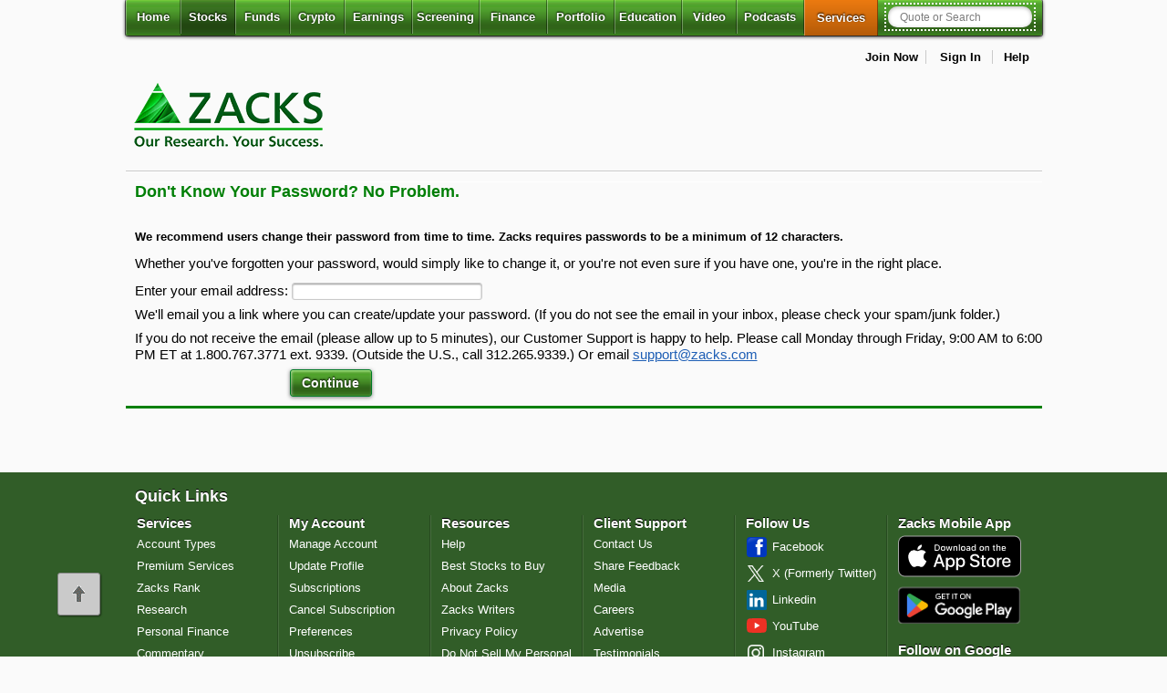

--- FILE ---
content_type: text/javascript
request_url: https://www.zacks.com/Scotland-ther-ands-murthe-we-he-Cradly-As-theel-/7062226217297637877?s=wem6kGwG
body_size: 228088
content:
(function(){var A=window.atob("[base64]/ACUAPoA/QANAPwA/ACiAP0A/gASAPwA/wAPALAAAAEDAP8AAQGUAAABAgENAAEBAQESAAIBAwEOAOgABAEDAREAAwEPAAQBBQEDAAMBBgGUAAUBBwENAAYBBgEBAQcBCAHdAAYBCQH+AAgB/gADAAkBCAENAP4A/[base64]/[base64]/AH7AREA+wEOAPwB/QH7AREA+wEPAP0B/gEDAPsB/wENAP4B/gH4Af8BAAIOAB4BHgEAAhEAAAIPAB4BAQIOAAACAgIBAhEAAQIPAAICAwIDAAECBAINAAMCAwL+AQQC/gE8AAMCBQL6Af4B+gEGAAUC/[base64]/[base64]/wCCAhEAggIPAP8AgwIOAIIChAKDAhEAgwIPAIQChQIOAIMChgKFAhEAhQIPAIYChwIDAIUCiAINAIcChwJ/AogCiQKHAmYChwI/[base64]/[base64]/[base64]/AL0AvsC/QIGAPwC/AIjAPoC/gINALYAtgC3Af4C/[base64]/[base64]/AC8AISAB0DHQN2AjQCHgMSAB0DHQMaAbUAHwN5Ah0DIAMeAx8DHwPwAiAD8AIDAB8DHwMNAPAC8AIaAx8DIAPwAhQD8AIXAyADIAMWA/AC8AJBACADIANCABQDIQMTABkDIgMhA/[base64]/A0EDPwMGAEADQAM3ABYAQQP3AUADQAMGAEEDQQNAA9wBQAM/A0EDPwMGAEADQAM/AxMBPwMIAEADQAMGAD8DPwNAAxABQAMGAD8DPwNAAxYBQAMHAD8DPwMGAEADQAM/[base64]/[base64]/[base64]/[base64]/[base64]/A9AD0AO9A8QDxAO6A9AD0AO4A8QDxAO1A9AD0AOyA8QDxAOuA9AD0AOrA8QDxAOoA9AD0AOmA8QDxAOiA9AD0AOfA8QDxAOcA9AD0AOZA8QDmQOOA9ADxAOLA5kDmQOJA8QDxAODA5kDmQN/[base64]/[base64]/AD7QPsA/ED7ANBAO0D7QNCAOoD8AMTAO4D8QPwA/YC8gPtA/ED7QPsA/ID7AMGAO0D7QPoAxkA8QMGAO0D7QMjAOUD8gPtAygB8wMGAPID8gMjAO8D7wMDABgB9AMNAO8D7wMMAPQD9QPyA+8D9gMGAPUD9QMjAPQD9AMMAG0B9wMLAPQD+AP3AwYB9wOgAS0D+QP4A/cD+AOgATAD+gP5A/gD+QP1A/oD+gMGAPkD+QMjAG0B+wMMAKEA/AP5A/sD/QMGAPwD/AMjAKEAoQADAFQDVAMNAKEAoQAMAFQD/gM9A6EA/wP+Az8D/gP8A/8D/wMGAP4D/[base64]/[base64]/BBEAfwQPAH4EfgQOAH8EfwR+BBEAfgQOAH8EfwR+BBEAfgQOAH8EfwR+BBEAfgQOAH8EfwR+BBEAfgQPAH8EfwQOAH4EfgR/BBEAfwQOAH4EfgR/BBEAfwQOAH4EfgR/BBEAfwQOAH4EfgR/BBEAfwQOAH4EfgR/BBEAfwQPAH4EfgQOAH8EfwR+BBEAfgQOAH8EfwR+BBEAfgQOAH8EfwR+BBEAfgQOAH8EfwR+BBEAfgQOAH8EfwR+BBEAfgQOAH8EfwR+BBEAfgQPAH8EfwRLAH4EfgR/[base64]/[base64]/UE9gTzBI4A8wTwBPYE8ATvBPME7wTwBMMB8AQGAO8E7wQ/ABYA8wQxAO8E7wQGAPME8wQGAOUB9wTzBA0A8wQnAPcE9wQJAPME+AQGAPcE9wQGAPgE+AT3BOcB9wTvBPgE7wQEAPcE9wQGAO8E7wSBAUcB+QQTAO8E+gS2Ac0E+wT6BI4A+gT5BPsE+wQTAPoE+gSKAtIE/AT6BNkE+gT7BPwE+wQzAPoE+gS4AQgB/QT6BN8E/gT9BOQE/QT7BP4E+wSBAc8E/wRNAPsE+wQOAFkBAAX7BBEA+wQOAAAFAQX7BBEA+wQPAAEFAgUDAPsEAwUNAAIFAgVeAgMFBAUPAFkBWQEOAAQFBQVZAREAWQEOAAUFBgVZAREAWQEPAAYFBwUDAFkBWQENAAcFBwUCBVkBAgX/BAcF/wQCBZ0BAgX/BCAB/wQCBcMBAgUGAP8E/[base64]/BAoFCgUCBQ4FAgUGAAoFCgUCBUEDAgUGAAoFCgUCBRMBAgUIAAoFCgUGAAIFAgUKBRABCgUNAAIFAgUGAAoFCgUCBfMEAgUlAAoFCgUGAAIFAgUKBRYBCgUHAAIFAgUGAAoFCgUCBTAAAgUkAAoFCgX9BAIF/[base64]/QT3BBIF9wTwBP0E8AQJAPcE9wQGAPAE8AT3BNwB9wQGAPAE8AT3BBMB9wQIAPAE8AQGAPcE9wTwBBAB8AQGAPcE9wTwBBYB8AQHAPcE9wQGAPAE8AT3BDAA9wQFAPAE8ATqBPcE9wQGAPAE8AQjAOUE/QQOACYEJgT9BBEA/QQOACYEEgX9BBEA/[base64]/[base64]/BcEFvwW+BcIFvgVBAL8FvwVCALgFwQUDAMUBxQENAMEFwQUMAMUBwgW/BcEFvwW+BcIFvgUGAL8FvwWiBRkAwgUGAL8FvwUjAEcFRwW/[base64]/AUGAPgF+AU9A+oC/QX4BT8D+AXgAv0F/QUGAPgF+AX8AsIC/gUGAPgF+AUEABkD/wVGAPgF+AX/BVkD/wUXA/gF+AUWA/8FFgNBAPgF+AUgAyYDIAMWA/gFFgMGACADIAMTBEkB+AUgAykDIAMkA/gF+AUGACADIAMnA6YA/[base64]/BQMG/wX4BQAG+AUlA/8F/wUjA/gFIwMWA/[base64]/QX7BVoC/gX4Bf0F+AX0Bf4F9AUDAPgF+AUNAPQF9AUmAPgF+AUTAEoD/wX4BRYAAAb0Bf8F9AUGAAAG/[base64]/gUDADEGMAYNAP4F/gUmADAGMAYTAIwDMQYwBhYAMgb+BTEG/gUGADIGMQYuBloCMgYvBjEGLwYDADIGMgYNAC8GLwYmADIGMgYwBhkAMwYvBjIGLwb+BTMG/gUyAC8GLwb+BTYA/gU5AIwDMgb+BTYA/gUvBjIGLwYGAP4F/gWNA5EDMgYGAP4F/gWVA6wDMwYGAP4F/gUeAp0DNAYnAP4F/gUuADQGNAYGAP4F/gVPAKEDNQb+BakD/gUeAjUGNgYnAP4F/gUuADYGNgYGAP4F/gU2BmgCNgY0Bv4F/gUnADYGNAavA/4F/[base64]/gUxAB8GEAYGAP4F/gWvAwAGHwYGAP4F/gUGAJsDNAb+BQ0A/[base64]/BBIDEgO8BLsAuwC5BBIDEgO2BLsAuwC0BBIDEgOyBLsAuwCvBBIDEgOsBLsAuwCpBBIDEgOkBLsAuwChBBIDEgOgBLsAuwCdBBIDEgOXBLsAuwCEBBIDEgN/[base64]/[base64]/ED5wMSAPMD8QM4BSgE8wO7APED+gMSAPMD8wMSAHMD/QORAUAC/wPzA/0DAgT6A/8D/wPnAwIE5wMSAP8D/[base64]/gJDABEEEQT+AoYDJQQTALsDLgQlBBkAMgQRBC4EEQQ/[base64]/[base64]/AQGAHwGfAb8BBMB/AQIAHwGfAYGAPwE/AR8BhABfAYGAPwE/AR8BhYBfAYHAPwE/AQGAHwGfAb8BDAA/AQFAHwGfAZxBPwEcQR7BnwG/AR4BnEEcQQ2BvwE/ARYBnEEcQRZBvwE/ASCBXEEcQSXBfwE/AQ7BnEEcQSnAfwEpwF+AXEEfgFcBKcBpwExAH4BfgEGAKcBpwEGALcDXASnAQ0ApwEnAFwEXAQJAKcBcQQGAFwEXAQGAHEEcQRcBOcBXAR+AXEEfgEEAFwEXAQGAH4BfgG5A2YDcQQGAH4BfgG8A8AD/[base64]/BYMGgwYGAIIGggaABuICgAaCBrgFggYGAIAGgAYTAMEFhAaABhkBhQbsAoQGhAaiBYUGhQaCBoQGggaDBoUGgwZBAIIGggZCABkBhAaABvYCgAaCBoQGggaDBoAGgAYGAIIGgga/BRkAgwYGAIIGggZHBSgBhAYGAIIGggbEBcUFhQYGAIIGggbbA1gChgYyBBkAhwaGBsgAiAaCBocGggY/[base64]/[base64]/AZvAvoG/Qb7BvwG+wYSAP0G/AaPAgsD/QaKBPwG/AYSAP0G/Qb8BrwE/Ab7Bv0G+wY5BfwGOQUDAPsG+wYNADkFOQUeAvsG+wYnADkFOQUuAPsG+wYGADkFOQX7BmgC+wb5BjkFOQUnAPsG+QYeAjkFOQUnAPkG+QYuADkFOQUGAPkG+QYoBaQFpAVTAPkG+QakBSgBpAU1APkG+QYDAAYF+wYNAPkG+QaVAvsG/AYOAOYC/Qb8BhEA/AYOAP0G/gb8BhEA/AYDAP4G/gYNAPwG/Ab5Bv4G+QakBfwGpAUOACMB/[base64]/[base64]/YCZgdnB2kHZwdoB2YHaAcGAGcHZwciAxkAaQcGAGcHZwckAygBagcGAGcHZwcnAykDawcGAGcHZwc/[base64]/gF+AUGAHUHcwdDAxkAdQcGAHMHcwdHAygBdgcGAHMHcwcLAE0DdwdzBwYBcwd3B/cDdwdzB/gDcwdOA3cHdwcGAHMHcwdTA1EDeAcGAHMHcwc9A1UDeQdzBz8DcwdaA3kHeQcGAHMHcwdeA48AegcGAHMHcwdiAxUCewcGAHMHcwe+AaADfAcGAHMHcweeA4QDfQcGAHMHcweFA4YDfgcGAHMHcwdMAJEDfwc1AIYDgAfQBA4CgQeABxMCgAd/[base64]/[base64]/gF+AVtB3cHbQdrB/gF+AVqB20HbQdpB/gF+AVoB20HaAdeB/gF+AVXB2gHVwdLB/[base64]/[base64]/gEzQcEAMwHzAcGAM0HzQfMB/4BzAfHB80HxwfGB8wHzAfFB8cHxQfEB8wHxwfDB8UHxQfCB8cHxwfBB8UHxQfAB8cHxwe4A8UHxQe+B8cHvgeyA8UHxQdRBL4HvgerA8UHxQdNBL4HvgdLBMUHxQdIBL4HvgdFBMUHxQc6BL4Hvgc4BMUHxQeOA74Hvge/[base64]/QE9AQeAuQHzgcnAPQE9AQuAM4HzgcGAPQE9AQeAtoG5AcnAPQE9AQuAOQH5AcGAPQE9AT4Ac8E5Qf0BKoE9AQeAuUH5QcnAPQE9AQuAOUH5QcGAPQE9ATlB2gC5QfkB/QE9ATOB+UHzgcnAPQE9AThB84HzgcGAPQE9AQjANEH0Qf0BKwG9ATOB9EHrAbNB/QE9ATgB6wGrAbQAPQE0ADaB6wG9ATSB9AA0ABTBfQE9AS6B9AA0ADPB/QE9ATFB9AA0AC5B/QE9ASyB9AA0AC1B/QE9AS3B9AA0ACzB/[base64]/IG8gYnAtAA0ACvB/[base64]/[base64]/YC6QfhB+gH4QfqB+kH6AcGAOEH4QfnBxkA5wcGAOEH4QcjADMG6QfhBygB4QcGAOkH6QcjAOsH6gcPAEAG6wcDAOoH7AcNAOsH6wcMAOwH7QfpB+sH6QcGAO0H6wcjAOwH7AcDAEAGQAYNAOwH7AcMAEAG7QcLAOwH7AftBwYB7QfsB/cD7AftB/[base64]/UH8wcDAPYH9QcNAPMH8wfxB/[base64]/oH+Qf2B/sH+wf1B/kH9QcxAPsH+QcGAPUH9QcDAMkByQENAPUH9QcjAMkB+wcGAPUH9Qf7Bw0A+wcnAPUH9QcJAPsH+wcGAPUH9QcGAPsH+wf1B+cB9Qf5B/sH+QcEAPUH9QcGAPkH+QfzAjsD+wcSA/kH/AcSAPsH+wcgBAsD/QcTB/sH/gf8B/0H/AcDAP4H/QcNAPwH/AfxB/0H/gf8ByAB/AcyAP4H/gf8BzYA/Af+BxkH/gcJAPwH/AcGAP4H/gf8B9wB/AcGAP4H/gf8BxMB/AcIAP4H/gcGAPwH/Af+BxAB/gcGAPwH/Af+BxYB/gcHAPwH/AcGAP4H/gf8BzAA/AcFAP4H/gccAPwH/AcOAMcBxwH8BxEA/AcPAMcB/wcOAPwHAAj/BxEA/wcPAAAIAQgDAP8H/wcNAAEIAQjeBf8HAggPAJEAAwgOAAIIBAgDCBEAAwgOAAQIBQgDCBEAAwgPAAUIBggDAAMIAwgNAAYIBggBCAMIAQj2BwYIBwj+BwEI/gcxAAcIAQgGAP4H/gcDAMoBBwgNAP4H/gcjAAcIBwgGAP4H/gcHCA0ABwgnAP4H/gcJAAcIBwgGAP4H/gcGAAcIBwj+B+cB/gcBCAcIAQgEAP4H/[base64]/CD0IPQgGADsIOwgjADgIPwg7CCgBOwgGAD8IPwgjAEEIQQgDAPwH/AcNAEEIQQjOAPwHQgiDB0EIgwcLAEIIQgiDB/4EgwcDAAQIBAgNAIMHgwfOAAQIRQhCCIMHgwdFCIkHQggSAIMHgweNB0EIjQeMB4MHgwdCCI0HjAcGAIMHgweMB9wBjAcGAIMHgweMBxMBjAcIAIMHgwcGAIwHjAeDBxABgwcGAIwHjAeDBxYBgwcHAIwHjAcGAIMHgweMBzAAjAcFAIMHgwc/CIwHjAcGAIMHgwcjAD4IjQcDAMcBPggNAI0HjQcMAD4IPwg1AI0HjQc/[base64]/AcDAI0HOQgNAPwH/AcMADkIOwg2CPwH/AcGADsINggjAD4IOwgPACsIKwgDADsIPQgNACsIKwgMAD0IPwg2CCsIKwgGAD8INggjADcIPwg2CMgANggGAD8IPwgjADkIOQg/[base64]/[base64]/[base64]/[base64]/[base64]/[base64]/AIAgfzCPUI8AgGAAIHAgegAS8B8wgTAAIH9QjzCL8GvwY1APUI9Qi/BsQGvwb1COQIxAYGAL8GvwYPAH4GfgYDAL8GvwYNAH4GfgahAb8GvwYOAP0B/QG/BhEAvwYOAP0B5Ai/BhEAvwYDAOQI5AgNAL8GvwZ+BuQIfgbqCL8GvwYDAEYFRgUNAL8GvwahAUYF6gi/Bu8IvwZ+BuoIfgYGAL8GvwYjAOkI6Qg1AAIHAgfpCNoG2gYCB9sG2wa/[base64]/[base64]/AgSAPsI+wirAk4C/QgSAPsI+wgxAjcC/gj9CPsI/Qj8CP4I/AgSAP0I/QgCBe4C/ggSAP0I/whuASYCAAn+CP8I/ggSAAAJ/wgSAIgEAAn/CB4HAQn+CAAJ/gj8CAEJ/AgDAP4I/ggNAPwI/Ah7Av4I/ggDAD4BPgENAP4I/ggMAD4BAQn8CP4I/AgGAAEJ/ggjAD4BPgEDALABsAENAD4BPgEMALABAQk1AD4BPgEBCdsCAgk+Ad0CPgHQAgIJAgn+CD4BPgEGAAIJ/[base64]/[base64]/QQNABsJGwkMAP0EHAkZCRsJHQkGABwJHAkjAP0E/QQDABIFHgkNAP0E/QQMAB4JHwk9A/[base64]/QYDADwJPQkNAP0G/QYMAD0JPgkEAP0GPwk6CT4JOgkxAD8JPgkGADoJOgkDALcItwgNADoJOgkjALcIPwkGADoJQAk/[base64]/[base64]/CYAJfwl9CYEJfQl8CX8JfAkSAH0JfQkHBVgBfwkgAn0JgAkSAH8JfwlvA8IFgQmACX8JfwkSAIEJgAmPAk4CgQmKBIAJggkSAIEJgQnqAAsDgwkSAIEJhAmDCbUFhQmCCYQJggl/[base64]/wWxCbMJsQmrCf8F/wWnCbEJpwkDAP8F/wUNAKcJpwmlCf8F/[base64]/4EBgNNALMJ/gQGA14GBgO3AV0Eswn+BAYDBgO3AWQEZASzCQYDBgNkBIkHZARUBAYDBgM1AGQEVAQGAwoDBgNZAKMBZARUBAYDVAQ1AGQEZASiAkQB/[base64]/AkNAPsJ+wkMAPwJ/Qn6CfsJ+gkGAP0J/QkjAPwJ/AkDAI8BjwENAPwJ/AkMAI8B/gkLAPwJ/wn+CeME/gmgAT4EPgT/Cf4J/wnaAQ0GDQb/CRcA/wkSAA0GAAqgAUMEQwT/CQAK/wk+BEMEPgQLAP8J/wk+BOMEPgSgATsEOwT/CT4E/wkSAAAKAAr/CQ0GDQY7BAAKOwT9CQ0GDQYGADsEOwQjAI8B/wkDAIoBigENAP8J/[base64]/CnsKewpWAH4Kfgp8CnsKewpTAH4KfAqtAecAfgp8CuYEfAp6Cn4Kfwp4CnwKfAp9Cn4Kfgp/CnwKfApWAH4Kfgp7CnwKewpTAH4KfArhA+UDfgp8CqMBfAp6Cn4Kfwp4CnwKfAp9Cn4Kfgp/[base64]/CowKfwonAI0KjAqLCn8KfwoGAIwKiwqFChMGhQqBCosKgQp/CoUKfwoyAIEKgQp/CjYAfwo1AIAKhQp/[base64]/B4gHvwceAp8KnwonAL8HvwcuAJ8KnwoGAL8HvwetAdIDoAq/B4kFvwceAqAKoAonAL8HvwcuAKAKoAoGAL8HvwcOAPQJ9Am/BxEAvwcPAPQJoQoOAL8HvwehChEAoQoPAL8HvwcDAKEKoQoNAL8Hvwf4AaEKogq/[base64]/[base64]/AcsJfwEeAhQFFAUnAH8BfwEuABQFFAUGAH8BfwEOAFIHUgd/AREAfwEPAFIH1QoOAH8BfwHVChEA1QoPAH8BfwEDANUK1goNAH8BfwH4AdYK1wp/AZAKfwEeAtcK1wonAH8BfwEuANcK1woGAH8BfwEOAJ0InQh/AREAfwEOAJ0InQh/AREAfwEDAJ0I2AoNAH8BfwHoAdgK2Qp/AZ8HfwEeAtkKnwcnAH8BfwEuAJ8HnwcGAH8BfwEDABkCGQINAH8BfwHMBBkC2Qp/AZAAfwEeAtkK2QonAH8BfwEuANkK2QoGAH8BfwEOAFEBUQF/AREAfwEDAFEBUQENAH8BfwHiAVEBUQEOAIMF2gpRAREAUQEDANoK2goNAFEBUQF/AdoKfwEeAlEBUQEnAH8BfwEuAFEBUQEGAH8BfwEDACYEJgQNAH8BfwHQBCYE2wp/Ac0EfwEeAtsK2wonAH8BfwEuANsK2woGAH8BfwGhATgIOAh/ATAIfwEeAjgIOAgnAH8BfwEuADgIOAgGAH8BfwEDAKcCpwINAH8BfwHQBKcCpwIOANcG1wanAhEApwIPANcG1wYDAKcCpwINANcG1wZ/AacCfwEeAtcG1wYnAH8BfwEuANcG1wYGAH8BfwEDANQH3AoNAH8BfwGhAdwK3AoOALsHuwfcChEA3AoPALsH3QoDANwK3AoNAN0K3Qp/AdwKfwEeAt0K3AonAH8BfwEuANwK3AoGAH8BfwEDAM4F3QoNAH8BfwHoAd0K3QoOAHYIdgjdChEA3QoPAHYI3goDAN0K3QoNAN4K3gp/[base64]/BH8BfwGRCFEBUQHFCn8BfwHEClEBUQHBCn8BfwHAClEBUQEhCn8BfwG/ClEBUQG+Cn8BfwG8ClEBUQG6Cn8BfwHWB1EBUQGwCn8BfwGZBFEBUQG1Cn8BfwGzClEBUQGyCn8BfwGvClEBUQGmCH8BfwGsClEBUQGqCn8BfwGmClEBUQGkCn8BfwFyAVEBUQG/B38BcgGgClEBUQGfCnIBcgGdClEBUQGcCnIBcgGbClEBUQEnAHIBcgGYClEBUQEGAHIBcgEjAJgAmAAPAKgHfwEDAJgAmAANAH8BfwHQBJgAmAB/AW8FfwEeApgAmAAnAH8BfwEuAJgAmAAGAH8BfwEOANkJkgF/AREAfwEOAJIBSAN/AREAfwEDAEgDfwQNAH8BfwHhA38EmQR/AZsBfwEeApkEmQQnAH8BfwEuAJkEmQQGAH8BfwHhAygIFAV/AZYDfwEeAhQFFAUnAH8BfwEuABQFFAUGAH8BfwEUBWgCFAWZBH8BfwGYABQFmAAnAH8BfwFyAZgAmAAGAH8BfwHqAWwKmQQGAH8BfwEgAmUIFAUSAH8BfwFwAbwGfgUUBX8BfwESAH4FfgWRAVkCvAbzA34FwQb6A7wG+gN/AcEGfwEDAPoD+gMNAH8BfwF7AvoD+gMDAOAE4AQNAPoD+gMMAOAEvAZ/[base64]/BxkHvwcJAJ8HnwcGAL8HvwefB9wBnwcGAL8HvwefBxMBnwcIAL8HvwcGAJ8Hnwe/BxABvwcGAJ8Hnwe/BxYBvwcHAJ8HnwcGAL8HvwefBzAAnwcFAL8HvwccAJ8HnwcDADQENAQNAJ8HnwcMADQE1gccAJ8H3wcOALoGugbfBxEA3wcOALoGGgjfBxEA3wcDABoIGggNAN8H3wfeBRoIKAjfB40K3wfzCCgIKAgTAN8H3wfhAyQIJAjfB44A3wcoCCQIJAjWB98H3we/[base64]/[base64]/[base64]/Ar6CvsK+grzCvwK8woDAPoK+goNAPMK8wrjCvoK+goPALoGugYOAPoK+wq6BhEAugYDAPsK+woNALoGugbaAfsK/Aq6BpYDugYdAPwK/ArzCroG8woyAPwK/ArzCjYA8wo5ALoGugbzCjYA8wr8CroGugYGAPMK8wq5ApgE/AqTBfMK/QoSAPwK/ApXAlUC/grqCPwK/wr9Cv4K/QoSAP8K/goSAAAHAAf+CpgF/woSAAAHAAf/Cv0F/wr9CgAHAAcDAP8K/QoNAAAHAAfjCv0K/QoPAFQHVAcDAP0K/QoNAFQHVAfeBf0K/wpUB1UBVAcdAP8K/woAB1QHAAcyAP8K/woABzYAAAc5AFQHVAcABzYAAAf/ClQHVAcGAAAHAAcSAFwE/woABwEHAAsKBf8KCgUSAAAL/wqKBEMHAAsSAP8K/wrWAhgDAQsSAP8K/woBC1YIVggAC/8K/woKBVYICgUSAP8KVggHBVUC/wqKBFYIAAsSAP8K/wrdALcCAQsSAP8K/wqKBA8DAgsBC/[base64]/[base64]/[base64]/AENADILMgsMAPwBMwsTBDILNAsMAEYFNQszCzQLMwswCzULNQsGADMLMwsjAB4BHgEzC58ANgsGAB4BHgEjAEYFRgUeAVwDNwsGAEYFRgUjAPwB/AEOAPgC+AL8AREA/AEPAPgCOAsOAPwB/AE4CxEAOAsOAPwB/AE4CxEAOAsPAPwB/AEOADgLOAv8AREA/AEPADgLOAsOAPwB/AE4CxEAOAsPAPwB/AEOADgLOAv8AREA/AEPADgLOAsOAPwB/AE4CxEAOAsOAPwB/AE4CxEAOAsOAPwB/AE4CxEAOAsOAPwB/AE4CxEAOAsOAPwB/AE4CxEAOAsOAPwB/AE4CxEAOAsPAPwB/AEOADgLOAv8AREA/AEPADgLOAsOAPwB/AE4CxEAOAsPAPwB/AEOADgLOAv8AREA/AEPADgLOAsOAPwB/AE4CxEAOAsPAPwB/AEOADgLOAv8AREA/AEPADgLOAsOAPwB/AE4CxEAOAsPAPwB/AEOADgLOAv8AREA/AEOADgLOAv8AREA/AEOADgLOAv8AREA/AEOADgLOAv8AREA/AEDADgLOAsNAPwB/AFGBTgLOAsGAPwB/AGzAlAJOQsSAPwB/AHxAtoFOgs5C/wB/AESADoLOQs2A2kDOgsqAjkLOwsSADoLOgs7C3oDOwv8AToL/AEDADsLOgsNAPwB/AF7AjoLOgsMAPMBOwv8AToL/[base64]/YCQwsKAkQLCgJAC0MLQAsGAAoCCgI+CxkAQwsGAAoCCgIjAAsCCwIKAigBRAsGAAsCCwIjAM0ERQsDAHIEcgQNAEULRQsMAHIERgsLAkULRwsGAEYLRgsjAHIEcgQDAO4E7gQNAHIEcgQMAO4ESAvaA3IESQs/[base64]/YCVgtUC1cLVAtTC1YLUwsGAFQLVAtPCxkAVgsGAFQLVAsjAHADcANUCygBVwsGAHADcAMjAMQIxAgMAL8IWAtwA8QIWQsGAFgLWAsjAL8IWgsDADYFNgUNAFoLWgsMADYFWwsLAFoLXAtbCwYBWwtcC/cDXAtbC/[base64]/AlgHWAe9An8LfwsSAFgHWAdEBw8LgAsSAFgHWAdwAXICgQsSAFgHgguBC1oCgwuAC4ILgAt/C4MLfwsDAIALgAsNAH8Lfwt9C4ALgAsDAM8BzwENAIALgAsMAM8Bgwt/[base64]/[base64]/[base64]/[base64]/[base64]/[base64]/C1sGvwu9C74LvQsDAL8LvgsNAL0LvQt7Ar4Lvgu9CzIDvQsGAL4LvgvaBOQI5Ai+C/sB+wEiC+QI5AhfA/sB+wEGAOQI5AjxAkkCvguTBeQI5AgSAL4LvgtWBxMKVgfkCL4L5AgDAFYHVgcNAOQI5Ah7AlYHvgvkCE8D5AgGAL4LvgvoAcIEwgS+C60EvgsiC8IEwgQjAr4LvgsGAMIEwgR3B5MEdwfvBsIE7wYDAHcHdwcNAO8G7wZ7AncHvwvvBvkC7wYGAL8Lvws1ANwDwAu/C9sCwQvAC90CwAvQAsELwQvQA8ALwAsGAMELwQsSAHsDwgvBCxYAwQvWA8ILwgsGAMELwQu/C+ICvwvBC2MDwwsGAL8LvwsTAN0DxAu/C3sDxQvsAsQLxAsoA8ULxQvDC8QLwwvCC8ULxAtBAMMLwwtCAHsDxQu/C/YCvwvDC8ULwwvEC78LxAsGAMMLwwvWAxkAxQsGAMMLwwu8ASgBxgsGAMMLwwvjA+oDxwsGAMMLwwvbA+ADyAsLAOcCyQvIC+IDyAvJCxkAyQvIC70AyAvDC8kLwwvnBcgLyAvoA8MLwwsGAMgLyAvtA+4DyQsGAMgLyAvyA/QDygsGAMgLyAsSAO8DywvICxYAyAv1A8sLywsGAMgLyAs1APQDzAvIC+ICzQs1APsDzgvNCx8DzwvOC+8DzgvMC88LzwvLC84LzgtBAM8LzwtCAO8D0AsTAPsD0QvQC/YC0gvPC9ELzwvOC9ILzgsGAM8Lzwv1AxkA0QsGAM8Lzwv5AygB0wsGAM8Lzwv8A6EA1AsGAM8LzwsLAAAE1QvPCwYBzwvVC/cD1QvPC/[base64]/AL8AtTAPEL8QvwCxwE8As5BPEL8QsxAPAL8AsGAPEL8QsGADEE8gvxCw0A8QsnAPIL8gsJAPEL8QsGAPIL8gsGAPEL8QvyC+cB8gvwC/EL8AsEAPIL8QsGAPAL8As5BOYL8gsGAPAL8As8BDYA8wsGAPAL8AtCBCgB9AsGAPAL8AtEBLAE9QsGAPAL8AsKBCEE9gsSAPAL9wv2CyMDIwMDAPcL9wsNACMDIwPPC/cL9wsjA0kEIwMGAPcL9wvtAh8E+AsGAPcL9ws1AGIC+Qv3C+QL9wv5C9wA+gtTAPcL9wv5C9QC+QsyAPcL9wv5C90H+Qv3C9QC9wv6C/kL+QtTAPcL9wv5CxwE+QtOBPcL9wsxAPkL+QsGAPcL9wsGAEwE+gv3Cw0A9wsnAPoL+gsJAPcL9wsGAPoL+gsGAPcL9wv6C+cB+gv5C/cL9wsEAPoL+QsGAPcL9wtOBOYL+gsGAPcL9wvMBBkA+wv3C5sB9wtQBPsL+wsGAPcL9wsOAAIGAgb3CxEA9wsDAAIG/AsNAPcL9wvaAfwL/Qv3C6MA9wtSBP0L/QsGAPcL9wtVBLAE/gsGAPcL9wskCCcHJwcDAPcL9wsNACcHJwfPC/cL9wsnB+sAJwcGAPcL9wtYBAUB/[base64]/cLMAcDAAUM9wsNADAHMAfPC/[base64]/[base64]/[base64]/[base64]/[base64]/[base64]/sB+wG4AmEBYQG4C/sB+wG3C2EBYQG1C/sB+wG0C2EBYQGxC/sB+wGvC2EBYQGsC/sB+wGpC2EBYQGnC/sB+wGlC2EBYQGjC/sB+wEDAmEBYQGgC/sB+wF9C2EBYQGSBvsB+wF7C2EBYQFlBfsB+wGnBWEBYQFyC/sB+wFsC2EBYQFmC/sB+wFkC2EBYQFiC/sB+wFgC2EBYQFeC/sB+wFcC2EBYQFZC/sB+wFXC2EBYQFWC/sB+wFTC2EBYQFQC/sB+wFNC2EBYQFKC/sB+wFHC2EBYQFEC/sB+wFDC2EBYQFAC/sB+wE9C2EBYQH8AfsB+wE4C2EBYQE3C/sB+wE2C2EBYQE1C/sB+wExC2EBYQEvC/sB+wEsC2EBYQEqC/sB+wEnC2EBYQEkC/sB+wFCCWEBYQHmBvsB+wFJA2EBYQEdC/sB+wGvCGEBYQEcC/sB+wHnCmEBYQEHC/sB+wEEC2EBYQEDC/sB+wGUBGEBYQFUB/[base64]/B2EBYQHFBvIA8gB/AWEBYQGZBPIA8gCYAGEBmABRAfIA8gCZCpgAmACXCvIA8gCTCpgAmACRCvIA8gACB5gAmACJCvIA8gBACJgAmACGCvIA8gBvCpgAmABtCvIA8gBqCpgAmABjCvIA8gALCpgAmAD6CfIA8gAWCpgAmADaCfIA8gDSB5gAmABPB/[base64]/BfIA8gCmCZgAmACjCfIA8gCbCZgAmACRCfIA8gCOCZgAmAB8CfIA8gB6CZgAmAByCfIA8gBhB5gAmABsCfIA8gBvCZgAmABnCfIA8gDIBJgAmABiCfIA8gBXCZgAmABUBfIA8gBGCZgAmABACfIA8gA/[base64]/[base64]/IA8gACApgAmAD5AfIA8gABApgAmACFB/IA8gAEApgAmAC7CPIA8gDmApgAmAC1CPIA8gC0CJgAmACxCPIA8gCzCJgAmACsCPIA8gCtCJgAmACuCPIA8gCrCJgAmACoCPIA8gClCJgAmACkCPIA8gCjCJgAmADOA/IA8gCtApgAmACoAvIA8gCGBZgAmACiCPIA8gCHBZgAmAChCPIA8gCfCJgAmACeCPIA8gD3AJgAmAD2BvIA8gCZCJgAmACcCPIA8gBiCJgAmAClB/IA8gCWCJgAmACVCPIA8gCQCJgAmAAsBfIA8gCPCJgAmACLCPIA8gCNCJgAmACOCPIA8gDKBpgAmACBCPIA8gBfCJgAmADoBvIA8gB/CJgAmABgBPIA8gCDCJgAmAB9CPIA8gBgAZgAmAB7CPIA8gDLBZgAmABpAfIA8gC/AZgAmAB6CPIA8gCgBZgAmAB5CPIA8gB3CJgAmABxCPIA8gBwCJgAmABtCPIA8gBsCJgAmABqCPIA8gBkCJgAmABrCPIA8gDiBJgAmABiB/IA8gBVCJgAmABTCPIA8gBRCJgAmAANCPIA8gBMCJgAmABLCPIA8gBNCJgAmABOCPIA8gBKCJgAmABHCPIA8gA5CJgAmAA/CPIA8gA2CJgAmAArCPIA8gD8B5gAmAB+B/[base64]/IA8gD2B5gAmAAJBvIA8gD+B5gAmAD1B/IA8gDuB5gAmADtB/IA8gBWA5gAmABOBvIA8gDsB5gAmADrB/IA8gDpB5gAmADhB/IA8gDnB5gAmADoB/IA8gDmB5gAmADPB/IA8gDOB5gAmABSBvIA8gCzB5gAmAC1B/IA8gC5B5gAmACvB/IA8gDyBpgAmABTBfIA8gD0BJgAmACtB/[base64]/AYIBfwGNA6IBggEGAH8BfwHyAcYAogEGAH8BfwEPANAHsAEOAH8BfwGwAREAsAEOAH8BfwGwAREAsAEOAH8BfwGwAREAsAEOAH8BfwGwAREAsAEPAH8BfwEOALABsAF/AREAfwEPALABsAEOAH8BfwGwAREAsAEOAH8BfwGwAREAsAEOAH8BfwGwAREAsAEPAH8BfwEOALABsAF/AREAfwEPALABsAEOAH8BfwGwAREAsAEPAH8BfwEOALABsAF/AREAfwEPALABsAEOAH8BfwGwAREAsAEOAH8BfwGwAREAsAEOAH8BfwGwAREAsAEPAH8BfwEOALABsAF/AREAfwEOALABsAF/AREAfwEPALABsAEOAH8BfwGwAREAsAEOAH8BfwGwAREAsAEPAH8BfwEOALABsAF/AREAfwEPALABsAEDAH8BfwENALABsAH3AX8BfwHKA7ABsAGiAX8BfwHIA7ABogHHA38BfwHGA6IBogHFA38BfwG/A6IBogG9A38BfwG6A6IBogG4A38BfwG1A6IBogGyA38BfwGuA6IBogGrA38BfwGoA6IBogGmA38BfwGiA6IBogGfA38BfwGcA6IBogGCAX8BfwGOA6IBggGLA38BfwGJA4IBggGDA38BfwF/A4IBggFhAX8BfwEGAIIBggF/AdwBfwEGAIIBggF/ARMBfwEIAIIBggEGAH8BfwGCARABggEGAH8BfwGCARYBggEHAH8BfwEGAIIBggF/[base64]/AdsCogGCAd0CggHQAqIBogHlAoIBggEGAKIBogESAFQCsAGiARYAogHgArABsAEGAKIBogF/AeICfwGiAd8CogEGAH8BfwGeBlQCvwHsAn8BfwHeAr8BvwGiAX8BfwGwAb8BogFBAH8BfwFCAFQCsAGeBvYCvwF/AbABfwGiAb8BogEGAH8BfwHgAhkAsAEGAH8BfwH0AigBvwEGAH8BfwH8AgED+QEGAH8BfwHaAwwD+wHZA38BfwGGBioB/AH7AX8BfwE/BPwB+wEyBCoB/AH7AecA+wF/AfwBfwECA/sB+wEGAH8BfwETAxkD/AEGAH8BfwE1ACYDAQJ/[base64]/[base64]/[base64]/wWmBQACpgW5Bv8F/wXLBaYFywUGAP8F/wW7AGoCAgaoBf8FqAUSAAIG/wUSAJ8LAgb/[base64]/[base64]/AH5Ae5B+kHuQelB+QHpQcDALkHuQcNAKUHpQdQArkHuQelB1QFpQcGALkHuQfoAkQI7geFB7kHuQeUBO4H7gdUB7kHuQcSAO4H7gfoAmUI8AcSAO4H7gfoAiUC9QfwB+4H9gcSAPUH9QcxBa0H/AevB/UHrwf2B/wH9gcSAK8HrwdwAa0HrQcSAK8HrwdmBjEHMQetB68HrQcSADEHMQcxBdYHrwcSADEHMQevB3oDrwetBzEHMQf2B68HrQe5BzEHMQcDAK0HrQcNADEHMQdQAq0HrQcxB8gEMQcGAK0HrQfhA4kF1getB5wArQf1AdYH1gdSBq0H9geIA9YH1gcGAPYH9gePAtwL/[base64]/wH7gcSAHAGcAbuB68H7ge2BHAGcAYDAO4H7gcNAHAGcAZQAu4H7gdwBsgEcAYGAO4H7gdIBeYG5gaIA+4H7gcGAOYG5ga7ABED/Ad7DOYGNQgJCPwH/AcSADUICQg8BREDNQgKBAkINggSADUIOAhoAzQCOQi6BjgIPwg2CDkINgj8Bz8I/AcNCDYIDQgSAPwH/AfuAZgENgiKBPwH/AcSADYINggSANQFOQg2CH0FNgj8BzkI/AcSADYINgg8BSEEOQjWAjYIPwgSADkIQAhNCcUGRwg/CEAIPwj8B0cI/AcSAD8IPwhvA/gFQAgSAD8IPwiZBWcFRwhACD8IPwgSAEcIQAhiBUoJRwgSAEAIQAh2A2kDSggSAEAISwhKCM0FTAhHCEsISwg/CEwITAj8B0sISwgNCEwITAgDAEsISwgNAEwITAhQAksISwhMCKYFTAgGAEsISwh2AzQCTQhKCEsISwhHCE0IRwg/CEsIPwj8B0cI/AcNCD8IDQgDAPwH/AcNAA0IDQhQAvwH/AcNCFQFDQgGAPwH/Ae7APoGPwgtCPwH/AcmCD8IJghvAfwHbwESACYI/[base64]/[base64]/B1MFUwUuCFIGUgYSAFMFUwVSBiAGIAYrCFMFUwUDACAGIAYNAFMFUwVQAiAGIAZTBcgEUwUGACAGIAZIBR0FHQWIAyAGIAYGAB0FHQWTBXkGUgYSAB0FHQXqCBcIPwdSBh0FHQUSAD8HUgYSAAgKPwdSBqQEFwgSAD8HPwcSAIIEggQ/[base64]/IG8gYGAA8GDwZ2BaoCAgcSAA8GYgcCB/oG+gYcCGIHAgcSAPoG+gb8B2sLYgcSAPoG+gZoA8gC/AcSAPoG+gb8B3UG/AdiB/oG+gYCB/wHAgf2B/[base64]/oGKgMvCOYG5gYSACoDKgMxAmcL+gYSACoDKgPpAXUGYgf6BioDKgMSAGIH+gYCB/UHAgcqA/[base64]/[base64]/[base64]/[base64]/UH8AcSABQBFAGiAKoC9Qd0ARQBFAFYCPUH9QfwBxQBFAHuB/UH7gcSABQBFAESAFoGWgZvAzoC8AfqAFoGWgYUAfAH8AcSAFoGWgbzAmoC9QcSAFoG9gcgAjMB/AfqAPYH/gf1B/wH/AfwB/4H8AcSAPwH/AcSALgHuAfpAdcE1wT8B7gHuAcSANcE1wS0AFMC/gcSANcE1wT+B1sG/ge4B9cE1wTwB/[base64]/AHuAcSAO4H7gcBAc8A/gcSAO4HCQi5As8ACgj+BwkI/gcSAAoICghvArsCDQgSAAoICggNCFsGEQj+BwoI/ge4BxEIuAe8BP4HvAQDALgHuAcNALwEvARQArgHuAfhA8MK/ge4B+YAuAf1Af4H/gfEArgHuAe8BP4HvAQGALgHuAd0AaoC/gcxArgHCggSAP4H/gfzAyYCEQgxAv4H/gcKCBEICggxB/4H/gcSAAoICgiKBDcCEQgSAAoICggHBTMBEgh4AwoICggRCBIIEggSAAoICgggAh0DFwgSAAoICghuAVsIHAgXCAoICggSCBwIEgj+BwoI/gcSABIICggSAPAH8AfoAvYHEggSAPAH8AfxAkMFQwUSCPAH8AcKCEMFQwUSAPAH8AfqAJ4CCggSAPAH8AdoBRYDFgMKCPAH8AcSABYDFgOPAlMCCgjqABYDEggSAAoICgjuAZMEFwgSCAoICgjwBxcI8AdDBQoIQwX+B/AH8AcDAEMFQwUNAPAH8AdQAkMFQwUOAIwFjAVDBREAQwUPAIwF/gcDAEMFCggNAP4H/gfeBQoIEgj+B50HnQf1ARII/gfEAp0HnQfwB/4H8AcGAJ0HnQcxAkMC/gcSAJ0HEghrAwgKFwj+BxII/gcxBxcIMQcSAP4H/gc4Bf8DEgjOCP4H/gcSABIIEgh0AbQCFwgSABIIHAgxAhoLHggXCBwIFwj+Bx4I/gcxBxcIMQcDAP4H/gcNADEHMQdQAv4H/gccADEBFwj+ByABHAgxBxcIMQcGABwIFwjEBrkLHAgSABcIFwgdBRkKHggcCBcIFwgSAB4IHAglCDUHNQcSABwIHAg1B5cHNQcXCBwIlwcDADUHNQcNAJcHlwdQAjUHNQcPAKwHrAcOADUHNQesBxEArAcDADUHNQcNAKwHrAehATUHFwisB/[base64]/[base64]/[base64]/[base64]/[base64]/QEDAKQCpAINAP0B/QHQBKQCpAIDAK0K5QMNAKQCpAL9AeUD/QEYAqQCQAQPAf0BDwEGAEAE/QGtAbgKQAT9AbYK/QFpAEAEQATNBssIoAVABKUAQAShBqAF/gX9AUAE/QH+BRYA/gX9ARYA/QEGAP4F/gXQBA4IJwj+Bf8H/gVqACcIJwihAXQIbAgnCCwIJwihBmwILAj+BScI/gXhA6EKdAj+BZwA/gUYAnQIfwgsCP4F/gXMBKIHogf+BWYC/gX1AaIHogd/CP4F/gWiB10Aogf+BRkA/gWiBxkAogcGAP4F/gUPADkILAgDAP4FOQgNACwILAjaBDkIfwgsCIgILAg+AH8IfwjoAaUKgAh/CDYEfwihBoAIgAgsCH8ILAgGAIAIfwg9BKAFoAV/CBkAgAgyAKAFoAWACDYAgAhFAEAEQASACEoAgAigBUAEQAQGAIAIoAXoAZcClwKgBbgBoAVXAJcClwKgBZQDoAXQBG4EgAigBUYEoAWXAoAIlwJ/[base64]/CBgGfwhXAIEIgQh/CLMDgwiBCDACgQgGAIMIgwihAdUIiwiDCCAFIAU+AIsIgwggBU4GTga0A4MIgwgGAE4GTgauB7YDrgcGAE4GTgZ/CLYDfwhOBmUCTgYGAH8IfwggBUUFIAW3A38IRQUGACAFIAXiATUHNQcgBaEKIAU/ADUHNQe5AyAFIAUGADUHNQczAMADfwg1B6QCpAJ/[base64]/[base64]/[base64]/QENAEUBRQG9Af0B/QEDAEMIGQINAP0B/QFFARkCRQHoAP0B/QFTAEUBRQEOABUFPAJFAREARQEDADwCPAINAEUBRQGaAjwClwJFAUQCRQHoAJcClwL9AUUBRQFTAJcC/QEDAK8ClwINAP0B/QGiApcCpAL9ATsC/[base64]/A30BfQG9A4sBiwG6A30BfQG4A4sBiwG1A30BfQGyA4sBiwGuA30BfQGrA4sBiwGoA30BfQGmA4sBiwGiA30BfQGfA4sBiwGcA30BfQFRAYsBUQGOA30BfQGLA1EBUQGJA30BfQGDA1EBUQF/[base64]/BAwD9gGGBjIB+wGLAfYBiwH+AvsB9gElBDIB+wGLAfYBiwECA/sB9gEGAIsBiwHOAKYA+wFLA4sB/QEGAPsB+wFrAzoCOwJXAvsB+wESADsCOwLzAhwHnAL7ATsCOwLQAJwCnAIDADsCOwINAJwCnALkATsCowIGAJwCnAIzAIsBiwGcAqgCnAKLAVADiwEGAJwCnAK4Aq0ApAKQApwCkAI/[base64]/sB+wEQB1EBUQEPB/sB+wEOB1EBUQENB/sB+wFWAVEBUQELB/[base64]/[base64]/B6UB9gGwAb8BsAGiAfYBogEDALABsAENAKIBogFkA7ABsAGiAXcDogEGALABsAG3AVQBvwFDALABsAEAA5ED9gGXA0YB+QGwAfYBsAG/AfkB9gGYA0YBRgH2AawA9gGwAUYBRgEAA/[base64]/kB+QH2AfsB9gHIA/kB+QHHA/YB9gHGA/kB+QHFA/YB9gG/A/kB+QG9A/YB9gG6A/kB+QG4A/YB9gG1A/kB+QGyA/YB9gGuA/kB+QGrA/YB9gGoA/kB+QGmA/YB9gGiA/kB+QGfA/YB9gGcA/kB+QGwAfYBsAGOA/kB9gGLA7ABsAGJA/YB9gGDA7ABsAF/A/[base64]/AGTA/sB+wGSA/wB/AGXA60A/QH7AfwB+wGSA/0B/AGYA60A/QH8Ab4A/AH7Af0B+wGNA/wB/AEGAPsB+wHyAVcB/[base64]/sB+wH9AQMC/QHIA/sB+wHHA/0B/QHGA/sB+wHFA/0B/QG/A/sB+wG9A/0B/QG6A/sB+wG4A/0B/QG1A/sB+wGyA/0B/QGuA/sB+wGrA/0B/QGoA/sB+wGmA/0B/QGiA/sB+wGfA/0B/QGcA/sB+wH8Af0B/AGOA/sB+wGLA/wB/AGJA/sB+wGDA/wB/AF/A/[base64]/AF9AagBfQEGAPwBqAFOABAJ/AGoAXoIqAEICfwB/AEGAKgBqAFNAAoJ/QGoAXsIqAH9AQsJ/QGoARkAqAH9ARkA/[base64]/[base64]/QRTAPsE+wTxBFEA8QT9BPsE+wTlBPEE5QQGAPsE8QTQAd0H0AEGAPEE8QRAAM4EzgTxBNcE1wQ6Cc4EzgQGANcE1wTQBIABgAHXBAsBCwEwCYABgAEGAAsBCwEzCRcA1wQGAAsBCwE6Cf0G8QQGAAsBCwE1AJ8F+wQLASUHCwH7BJ0A+wQ+CQsBCwEGAPsE+wRfAF0J/QT7BKAAoABBCf0E+wQGAKAAoAAOAD8BPwGgABEAoAAOAD8BPwGgABEAoAAPAD8BPwEOAKAAoAA/AREAPwEOAKAAoAA/AREAPwEPAKAAoAADAD8B/QQNAKAAoABLAP0E/QSgAF0JoABfAP0E/QQOAFMBUwH9BBEA/QQOAFMBDwX9BBEA/QQPAA8FDwUOAP0E/QQPBREADwUPAP0E/QQOAA8FDwX9BBEA/QQOAA8FDwX9BBEA/QQPAA8FDwUDAP0E/QQNAA8FDwWgAP0EoABlCQ8F/[base64]/AFOAI8J/QH8AXoI/AHQAP0B0AAGAPwB/AE4ACsB/QH8AXcJ/AEGAP0B/QEMAI0JAwJOAP0BBQIDAnoIAwJ4CQUCBQIGAAMCAwJNAGoGDQIDAnsIAwINAooJDQIDAhkAAwINAhkADQIGAAMCAwI1AP0BOwIDAo4KAwI7Ao8KOwJ5CQMCAwIGADsCOwIzAP0B/QE7AgYInAITAIoJpAKcAgYIqAL9AaQC/[base64]/QEDAjsCAwINAv0B/QEFAgMCAwL8Af0B/AExAAMC/QEGAPwB/AE4ACoBAwL8AeYL/AEGAAMCAwL8AVIBUgEGAAMC/AEGAFIBUgH8AecB/AH9AVIBUgEEAPwB/AEGAFIBUgE1AKAJ/QFSAZIEUgGtAeAHAwJSAakEUgH9AQMC/[base64]/EElwMDAOUE5QQNAJcDlwMNAuUE5QRMBXwK5wTlBM0K5QRFAOcE8QSRBUQBRAHxBNEJ8QSkCUQB+wTlBPEE5QTZAfsE8QQGAOUE5QQzAJ0B+wTlBEQBRAH7BOcE5wQGAEQBRAGaAo0K+wREAZsBRAGPC/sE+wSaArUBtQH7BBcA+wREAbUBRAHlAfsEtQEGAEQBRAG3AS8B+wQ1AEQB/[base64]/[base64]/AESAM0B/QH8AVQFAwLCAf0BwgESAAMC/QG6C3kHAwISAP0B/[base64]/[base64]/[base64]/gEKgMDANwE3AQNACoDKgN7AtwE3AQqAzsKKgMGANwE3AQyAD8K3gTcBKQE3ATeBD8K3gSWBtwE3AQGAN4E3gQDAJ4L+AQNAN4E3gToAfgE+ATeBH0K3gQiC/[base64]/[base64]/[base64]/AfsG9waCAjIB+wb3BvoC9wYDAfsGAwG9B/cG9waIAwMBAwEGAPcG9waxA50B+wYGAPcG9wZdAi0B/AYGAPcG9wYOAHUI/Qb3BhEA9wYOAP0G/Qb3BhEA9wYPAP0G/QYOAPcG9wb9BhEA/QYPAPcG9wYOAP0G/Qb3BhEA9wYPAP0G/QYOAPcG9wb9BhEA/QYOAPcG9wb9BhEA/QYPAPcG9wYOAP0G/[base64]/gUTAFoFWgUPAE4BEAcOAFoFEQcQBxEAEAcDABEHEQcNABAHEAeRBREHEQcQB7IGEAf+BREH/gX3BhAH9wYGAP4F/gUsB6IBEAcSAP4F/gXtC1oCEQcQB/4F/gUDABEHEAcNAP4F/gXlBBAHEQcFAy4KEgcRB5sAEQeRCxIHFAf+BREH/[base64]/gUDAfMBAgbsAv4F/gU+CwIGAgazBf4FswW+BQIGvgVBALMFswVCAPMB8wEDAfYCAwGzBfMB8wG+BQMBAwEGAPMB8wEKAhkACgIGAPMB8wELAigBCwIGAPMB8wFGC3IEcgQGAPMB8wHZA0sLswULAFQCvgWzBeIDswW+BRkA/gWzBSsBswXzAf4F8wE/BLMFswW+BSsBvgWzBfoCswXzAb4F8wFJC7MFswUGAPMB8wFMC1ELvgUGAPMB8wFPC1IL/gUGAPMB8wESAE4LAgbzARYA8wFUCwIGAgYGAPMB8wFVC+IC9wY1AMQICQf3Bh8D9wYJB04LCQfzAfcG9wYCBgkHCQdBAPcG9wZCAE4LCgcTAMQIEQcKB/YCFAf3BhEH9wYJBxQHCQcGAPcG9wZUCxkAEQcGAPcG9wZwAygBcAMGAPcG9wZYC1oLLAcGAPcG9wYLADYFMQf3BgYB9wYxB/cDMQf3BvgD9wZbCzEHMQcGAPcG9wZdC+wB7AEGAPcG9wY9AzkBMgf3Bj8D9wZfCzIHMgcGAPcG9wYMAKkBqQFjC/[base64]/[base64]/YCcwdIB2oHSAdeB3MHXgcGAEgHSAd8CxkAagcGAEgHSAd/[base64]/YCjQeEB5EHhAeMB40HjAcGAIQHhAcEBRkAjQcGAIQHhAfdBCgBkQcGAIQHhAcMAFABUAEXBYQHlwcGAFABUAELAI4LmgdQAQYBUAGaB/[base64]/[base64]/cCeQfnBcIGwgbYA3kHeQfwAxkA8APCBnkHwga2C/AD8AMGAMIGwgYHAzIDeQcGAMIGwgZfA/kChwcGAMIGwgY1AGMDigfCBh8DwgaKB08DigdSA8IGwgZYA4oHigdBAMIGwgaKB5kDmQMGAMIGwgYLANwDigfCBgYBwgaKB/cDigfCBvgDwgbWA4oHigcGAMIGwgY9A+oD6gPCBj8DwgbjA+oD6gMGAMIGwgboA+ADjAcGAMIGwgbNBuYD5gPCBp0AwgYdAOYD5gNUAMIGwgYTAOYD5gPaBPoHjQfmAyQF5gPCBo0HwgZOAOYD5gPCBiUHwgbtA+YD5gMGAMIGwgb1A/sDkQcGAMIGwgYSAPQDlwfCBhYAwgb5A5cHlwcGAMIGwgbNC+ICmgcEAKEAoQBGAJoHmgehAFkDoQDCBpoHwgaXB6EAoQBBAMIGwgZCAPQDlwfCBgAEwgahAJcHoQAGAMIGwgb5AxkAlwcGAMIGwgb8AygB/[base64]/AOXB9YE1gShAPwDoQCRB9YE/AP2A6EAoQDmA/[base64]/[base64]/APsAvYD9gMQBPwD/APqA/YD6gPwA/wD8ANBAOoD6gNCAA4E9gOhAPYCoQDqA/YD6gPwA6EAoQAGAOoD6gMUBBkA8AMGAOoD6gMtAygB9gMGAOoD6gMYBCoE/AMGAOoD6gPnBS0E1gQ/[base64]/[base64]/[base64]/YD6gPwA9YE8ANBAOoD6gNCAJEC9gPkA/YC5APqA/[base64]/YCjAfCBooHwgZdBowHXQYGAMIGwgacBBkAigcGAMIGwgaVBCgBjAcGAMIGwgajBEYDkQcGAMIGwgYLAM4BlwfCBgYBwgaXB/[base64]/YD5APmA/AD5gOhAOQDoQAxAOYD5AMGAKEAoQAGAK8A5gOhAA0AoQAnAOYD5gMJAKEAoQAGAOYD5gMGAKEAoQDmA+cB5gPkA6EAoQAEAOYD5AMGAKEAoQAJBaIB5gMSAKEAoQAqBloC8APmA6EA5gMDAPAD8AMNAOYD5gM/B/[base64]/BxYAigfCBioBwgbmA4oH5gP+AsIGwgbdBSoB3QXmA8IG5gNgBd0F3QUGAOYD5gOiBRkBGQEGAOYD5gO/BcEFogUGAOYD5gMSAMAFwgbmAxYA5gNHBcIGwgYGAOYD5gM1AMEFigfmA+IC5gM1AMUFjAfmAx8D5gOMB8AFjAeKB+YD5gPCBowHwgZBAOYD5gNCAMAFigcTAMUFjAeKB/YClwfmA4wH5gPCBpcHwgYGAOYD5gNHBRkAjAcGAOYD5gPEBSgBlwcGAOYD5gPHBVgCmgcGAOYD5gMLAJoBmwfmAwYB5gObB/cDmwfmA/gD5gPJBZsHmwcGAOYD5gM9A/[base64]/[base64]/BNgH2AcLAIED7wfYB+ID2AfvBxYA7wfYB5IA2AftB+8H7Qf+AtgH2AcIBJIACATtB9gH2AdHAwgECAQGANgH2AdOA1ED7QcGANgH2AcSAE0D7wfYBxYA2AdTA+8H7wcGANgH2Ac1AFED8AfYB+IC+gd8Bh8DfAb6B00D+gfwB3wGfAbvB/oH7wdBAHwGfAZCAE0D8AcTAFUD+gfwB/YC8Ad8BvoHfAbvB/AH7wcGAHwGfAZTAxkA8AcGAHwGfAZaAygB+gcGAHwGfAYLAHEC/Qd8BgYBfAb9B/cD/Qd8BvgDfAZgA/0H/[base64]/QfwB1oCAQjvB/[base64]/QfvB7sD7wdhBP0H/QdGAO8H7wf9B1kD/QeFCO8H7wc8A/0H/QeCCO8H7wfZB/0H2QdBAO8H7wdCALsD/QehBqAGAQjvB/0H7wfZBwEI2QcGAO8H7wdwBcAD/QcyAO8H7wf9B8AD/QdSAMADAQg5AP0H/QcBCIoIAQjvB/0H7we5AwEI/QcGAO8H7we8AxkAAQgGAO8H7wfeBdcB1wHvB8QAxAAiC9cB1wFdAsQAxAAGANcB1wESAB8C7wfvBMgCBQjXAe8H1wESAAUIBQjpAcMCCwgdBQUIBQjXAQsI1wESAAUIBQhuBS4FCwgSAAUIBQgLCP0F/QXXAQUI1wEDAP0F/QUNANcB1wF7Av0F/QXXAWUC1wEGAP0F/QVtAsMBBQgGAP0F/QUSAJ0BCwj9BRYA/QXlAQsICwgGAP0F/QUSBYkIEgX9BZ0B/QVhBBIFYQRGAP0FEgVhBFkDYQSFCBIFEgU8A2EEPAOCCBIFYQQLCDwDPANBAGEEYQRCAJ0BEgUTADEB/QUSBaAGCwhhBP0FYQQ8AwsIPAMGAGEEYQRwBcMBcAUyAGEEYQRwBcMBcAVSAMMB/QU5AHAFcAX9BYoI/[base64]/[base64]/[base64]/kCJAELAPsDUAEkAeIDJAFQARkAUgEkAd8AJAESAVIBEgE/[base64]/[base64]/[base64]/YCCAMHAw8DBwP5AggD+QIGAAcDBwOVBBkACAMGAAcDBwOjBCgBDwMGAAcDBwMLALAEKgMHAwYBBwMqA/cDKgMHA/[base64]/AD6wMSAOUD5QM4BUkC8ANHCeUD9AMSAPAD8AMgAsMC9QMSAPAD8AMaBE4C+QM8BfAD+gP1A/kD9QP0A/oD9APrA/UD6wMSAPQD9AMSAHgF9QP0A6gF9AMSAPUD9QMSAPgK+QM5As0F+gP1A/kD9QP0A/oD9AMSAPUD9QNYCGcG+QMSAPUD9QMCBSIB+gMSAPUD9QMaAZME+wP6A/UD9QP5A/sD+QP0A/UD9APrA/kD6wMDAPQD9AMNAOsD6wN7AvQD9APrA1EC6wMGAPQD9APaA7gF9QM/BPQD9AM/BxkA+QP0A8gA9AP1A/[base64]/[base64]/[base64]/B9sCrwSpBN0CqQTQAq8ErwSFA6kEqQQGAK8ErwRWDIEDsgQGAK8ErwQwBn0DtATsAq8ErwSAA7QEtASyBK8ErwRdDLQEsgRBAK8ErwSyBGMMsgQGAK8ErwQ/[base64]/[base64]/[base64]/[base64]/kC+QIyACQBJAH5AjYA+QIkAbsDJAEGAPkC+QJmAWUCZgG8A/[base64]/[base64]/[base64]/ACrgCwAaEAoQADAK4ArgANAKEAoQDEAa4AvAAGAKEAoQBLApwFvgDyAKEAoQASAL4AvgASAHMD8wACBVkC9ABNAvMA9gC+APQAvgChAPYAoQBtA74AvgADAKEAoQANAL4AvgBkA6EAoQC+AHcDvgAGAKEAoQDVA5ED9AChBhkA9gChAPQAoQAAA/YA9ACYAxYA9gD0AK0A9AChAPYAoQDVA/QA9AChBq0A9gChAPQAoQCTA/[base64]/YA9gDJA/QA9ADIA/YA9gDHA/QA9ADGA/YA9gDFA/QA9AC/A/YA9gC9A/QA9AC6A/YA9gC4A/QA9AC1A/YA9gCyA/QA9ACuA/YA9gCrA/QA9ACoA/YA9gCmA/QA9ACiA/YA9gCfA/QA9ACcA/YA9gChAPQAoQCOA/YA9ACLA6EAoQCJA/QA9ACDA6EAoQB/A/[base64]/[base64]/AB8AEGAPYB9gESABUCCgL2ARYA9gG+AQoCCgIGAPYB9gFAAeICQAH2AXEC9gEGAEABQAETAIQDCwJAARUCFALsAgsCCwJiAxQCFAL2AQsC9gEKAhQCCgJBAPYB9gFCABUCCwJAAfYCQAH2AQsC9gEKAkABQAEGAPYB9gG+ARkACgIGAPYB9gF8AygBCwIGAPYB9gH/[base64]/[base64]/[base64]/[base64]/[base64]/[base64]/[base64]/wH2AZ0D9gHQAP8B0AAyAPYB9gHQADYA0AA1ALAD/wHQAHgC0AD/AaED/wH2AdAA0AAGAP8B9gEUAqED/wGjA/[base64]/CG4KSALzBj0CPQIpAkgCKQIDAD0CPQINACkCKQIRAj0CEQI1ACkCKQIRAiUFEQIpAo8AKQIGABECEQKSA4YDSALKBaMBTAIRAkgCEQK/AUwCvwGCAqMBSAK/[base64]/[base64]/[base64]/BPQA0AALAIAL9ADQAOID0AD0ABYA9ADQAJIA0AC8APQAvABbC9AA0AAGALwAvABfCzwB9AAGALwAvAASADkB9gC8ABYAvABhC/[base64]/[base64]/Ac8BvwFBALoBugFCAJcLwgEtAfYCLQG6AcIBugG/AS0BLQEGALoBugFsAhkAvwEGALoBugF0BCgBwgEGALoBugFQB0wBTAEGALoBugH+AkUIzwETAPcC1AHPARkAzwG6AdQBugE/BM8BzwELAPcC1AHPAeIDzwHUARYA1AHPAZIAzwG6AdQBugGUAc8BlAEGALoBugFlC/[base64]/[base64]/EA8QAGAJUBlQHMC+4DqQEGAJUBlQHQC+8DrwHsApUBlQHyA68BrwGpAZUBlQHLC68BqQFBAJUBlQGpAdILqQEGAJUBlQH+AgAErwETACwEtQGvARkArwGVAbUBlQE/[base64]/[base64]/[base64]/[base64]/[base64]/[base64]/[base64]/[base64]/[base64]/[base64]/[base64]/[base64]/[base64]/[base64]/[base64]/ApkBQwE8AZsBPAE0AEMBQwE8AYUBRwFDAb0AvQAyAEcBQwF/[base64]/AhEAfwIPANUB1QEOAH8CfwLVAREA1QEPAH8CfwIOANUB1QF/AhEAfwIPANUB1QEOAH8CfwLVAREA1QEOAH8CfwLVAREA1QEOAH8CfwLVAREA1QEOAH8CfwLVAREA1QEPAH8CfwIOANUB1QF/AhEAfwIOANUB1QF/AhEAfwIPANUB1QEOAH8CfwLVAREA1QEOAH8CfwLVAREA1QEPAH8CfwIOANUB1QF/AhEAfwIPANUB1QEOAH8CfwLVAREA1QEPAH8CfwIOANUB1QF/AhEAfwIOANUB1QF/AhEAfwIPANUB1QEOAH8CfwLVAREA1QEPAH8CfwIOANUB1QF/AhEAfwIOANUB1QF/AhEAfwIOANUB1QF/AhEAfwIPANUB1QEOAH8CfwLVAREA1QEPAH8CfwJLANUB1QF/[base64]/AIOAMcBxwH8AhEA/AIPAMcBxwEOAPwC/ALHAREAxwEPAPwC/AIOAMcBxwH8AhEA/AIPAMcBxwEOAPwC/ALHAREAxwEPAPwC/AIOAMcBxwH8AhEA/AIPAMcBxwEOAPwC/ALHAREAxwEPAPwC/AIOAMcBxwH8AhEA/AIOAMcBxwH8AhEA/AIPAMcBxwEOAPwC/ALHAREAxwEPAPwC/AIOAMcBxwH8AhEA/AIOAMcBxwH8AhEA/AIOAMcBxwH8AhEA/AIPAMcBxwEOAPwC/ALHAREAxwEPAPwC/AIOAMcBxwH8AhEA/AIPAMcBxwEOAPwC/ALHAREAxwEOAPwC/ALHAREAxwEPAPwC/AIOAMcBxwH8AhEA/AIPAMcBxwEOAPwC/ALHAREAxwEOAPwC/ALHAREAxwEPAPwC/AIOAMcBxwH8AhEA/AIPAMcBxwFLAPwC/ALHAYsAxwEDAPwC/AINAMcBxwEeAvwC/AInAMcBxwEuAPwC/AIGAMcBxwEOAPgC+ALHAREAxwEPAPgC+AIOAMcB/QL4AhEA+AIOAP0C/gL4AhEA+AIOAP4C/[base64]/AxEAPwMOANgBRAM/AxEAPwMPAEQDRAMOAD8DPwNEAxEARAMOAD8DPwNEAxEARAMOAD8DPwNEAxEARAMPAD8DPwMOAEQDRAM/AxEAPwMOAEQDRAM/AxEAPwMOAEQDRAM/AxEAPwMOAEQDRAM/AxEAPwMPAEQDRAMOAD8DPwNEAxEARAMOAD8DPwNEAxEARAMOAD8DPwNEAxEARAMOAD8DPwNEAxEARAMOAD8DPwNEAxEARAMOAD8DPwNEAxEARAMPAD8DPwMOAEQDRAM/AxEAPwMOAEQDRAM/AxEAPwMPAEQDRAMOAD8DPwNEAxEARAMPAD8DPwMOAEQDRAM/AxEAPwMPAEQDRAMOAD8DPwNEAxEARAMPAD8DPwMOAEQDRAM/AxEAPwNLAEQDTAM/[base64]/AxEAPwMPAE8DTwMOAD8DPwNPAxEATwMOAD8DPwNPAxEATwMOAD8DPwNPAxEATwMOAD8DPwNPAxEATwMPAD8DPwMOAE8DTwM/AxEAPwMOAE8DTwM/AxEAPwMPAE8DTwMOAD8DPwNPAxEATwMPAD8DPwMOAE8DTwM/AxEAPwMOAE8DTwM/AxEAPwMPAE8DTwMOAD8DPwNPAxEATwMOAD8DPwNPAxEATwMOAD8DPwNPAxEATwMPAD8DPwMOAE8DTwM/AxEAPwMPAE8DTwMOAD8DPwNPAxEATwMPAD8DPwMOAE8DTwM/AxEAPwMPAE8DTwMOAD8DPwNPAxEATwNLAD8DPwNPA4sATwMiAD8DPwMDAE8DTwMNAD8DPwMeAk8DTwMnAD8DPwMuAE8DTwMGAD8DPwNLAJUClQI/A4sAPwMiAJUClQIDAD8DPwMNAJUClQIeAj8DPwMnAJUClQIuAD8DPwMGAJUClQIDAIUChQINAJUClQIeAoUChQInAJUClQIuAIUChQIGAJUClQIDAH0BfQENAJUClQIeAn0BfQEnAJUClQIuAH0BfQEGAJUClQIOAD8BPwGVAhEAlQIPAD8BPwEOAJUClQI/AREAPwEPAJUClQIOAD8BPwGVAhEAlQIPAD8BPwEOAJUClQI/AREAPwEPAJUClQIOAD8BPwGVAhEAlQIOAD8BPwGVAhEAlQIPAD8BPwEOAJUClQI/AREAPwEOAJUClQI/AREAPwEOAJUClQI/AREAPwEPAJUClQIOAD8BPwGVAhEAlQIOAD8BPwGVAhEAlQIOAD8BPwGVAhEAlQIPAD8BPwEOAJUClQI/AREAPwEOAJUClQI/AREAPwEOAJUClQI/[base64]/wINAGMDYwMeAv8C/wInAGMDYwMuAP8C/[base64]/gINAG8DbwMeAv4C/gInAG8DbwMuAP4C/[base64]/QINAHsDewMeAv0C/QInAHsDewMuAP0C/[base64]/A8cBxwGIAgcCBwIAAscBxwHKAQcCygF6A8cBxwFvA8oBygH+AscBxwF2AcoBdgFxA8cBxwHVAnYBdgGQAscBxwFjAXYBYwFtA8cBdgFnA2MBYwERAnYBdgFYA2MBYwFrA3YBdgHQAmMBYwGtAXYBdgGVAmMBYwFjA3YBdgFmA2MBYwH/AnYBdgFEA2MBYwFkA3YBdgH4AGMB+ADDAnYBYwGIAfgA+AClAmMBYwFhA/gA+ACXAmMBYwEoA/gA+ABfA2MBYwFdA/gA+ADLAGMBywAjA/gA+ABSA8sAywBcA/gA+AASAssAywAgA/gA+ABZA8sAywDiAfgA+ADdAcsAywARA/gA+ACOAssAywBRA/gA+ACvAcsAywCuAfgA+ABQA8sAywA/AfgA+AB9AcsAywCFAvgA+AA/A8sAywBPA/gA+AAAA8sAywABAvgA+ABMA8sAywA9A/gA+AD2AcsAywCRAvgA+ACSAssAywA0A/gA+ADEAssAywDsAfgA+AA8A8sAywDQAfgA+ACfAssAywDeAfgA+ACsAcsAywAnA/gA+ACYAssAywCBAvgA+AAqA8sAywBgAvgA+ABxAssAywDBAfgA+ACqAssAywAmA/gA+ABbAssAywAAAfgA+AAkA8sAywBeAvgA+ABEAcsAywCbAfgA+AAaA8sAywAiA/gA+AAVAssAywADAvgA+AAhA8sAywBIAvgA+ADwAcsAywDrAfgA+AAlAcsAywAYA/gA+ADjAcsAywDXAfgA+AASA8sAywA8AvgA+AC1AcsAywB+AfgA+AAOA8sAywBqAfgA+ACwAcsAywB1AfgA+AAQA8sAywAMA/gA+ACZAcsAywBeAfgA+AAGA8sAywAIA/gA+AB/AcsAywBoAfgA+AAHA8sAywAQAvgA+ABVAcsAywBIAfgA+AD4AssAywAFA/[base64]/[base64]/[base64]/[base64]/[base64]/[base64]/gAnAMgAyAAuAP4A/[base64]/[base64]/BfYA9gAGAPUA9QAVA9sC+AD1AN0C9QBHBfgA+AAGAPUA9QASAFgC+QD1ABYA9QDJBfkA+QAGAPUA9QDuAOIC7gD1AMEF9QAGAO4A7gDsAsUF+gDEBe4A7gAGAPoA+gATAPoB/gD6AFgCAAHHBf4A/gDuAAAB7gD1AP4A9QD5AO4A7gBBAPUA9QBCAFgC+QD1ANsF9QDuAPkA7gAGAPUA9QDJBRkA+QAGAPUA9QCWASgB/gAGAPUA9QD6APYC+gDfAfUA9QAGAPoA+gDCAOgFAAEeAvEBBAEnAAABAAEuAAQBBAEGAAABAAEeAv8A/wAnAAABAAEuAP8A/[base64]/[base64]/wDyAPoA8gASAP8A/wBoA0MCAAESAP8A/[base64]/[base64]/[base64]/AcIBvwGzAcEBswFpAb8BaQESALMBswHoArgAvwESALMBswHdAO0AwQG/[base64]/gFdAfsB+wF9Af4BfQH5AfsB+QH0AX0BfQESAPkB9AEaBAIB+QESAPQB9AGBAQcB+wH5AfQB9AESAPsB+QFvAqQA+wESAPkB+QG6AO0A/gFGAfkB+QH7Af4B/gH0AfkB9AESAP4B+QFpArgA/gESAPkB+QH+ASEF/gESAPkB+QESAIMHAAJxATsDAQJuAQACAAL5AQEC+QH+AQAC/gH0AfkB9AF9Af4BfQHgAfQB4AGyAX0BfQEXAeABFwESAH0BfQHVADcDsgH3Cn0BfQESALIBsgFwAS0B4AESALIB9AGTAUwB+QHgAfQB/gF9AfkBfQESAP4B+QESAAwH/[base64]/[base64]/0AfwISAH4CgAJLAgYBgQLdAIACggJ/[base64]/AChAqICoQISAPwA/AAcAVMCogISAPwA/AAxAuUAowKiAvwA/AASAKMCogJoA6sAowJ4A6ICogJKAqMCowL8AKIC/AChAqMCoQKcAvwA/[base64]/wCuAq0CrQKnAv8A/wCpAq0CpwKhAv8A/wD8AKcC/AASAP8A/wASANwBoQIcAZQApwL/[base64]/ABvAaECbwEXAfwA/[base64]/[base64]/[base64]/AK8AvoC/QIiB/wC/AL7Av0C+wISAPwC/AJFAd4A/QISAPwC/AL9AtQC/QISAPwC/AIFAWwD/gLpBfwC/AL9Av4C/QL7AvwC+wLEAv0CxAISAPsC+wIgBC0C/AISAPsC/QKTAakA/gL8Av0C/QISAP4C/gIcAS0C/wLwAv4C8AL9Av8C/QISAPAC8AIgBO0A/wISAPACAANuASIBAQP/AgADAAMSAAEDAQMvAVgBAgMSAAEDAQPoAjcCAwNbAQEDBQMCAwMDAgMAAwUDAAP9AgID/QISAAADAAMBAbIAAgMSAAADAAMCA/ICAgMSAAADAAM4Bd4AAwMSAAADBQMDA5gGBgMCAwUDAgMSAAYDBQMgBEkCBgMSAAUDBQMgBLIABwMGAwUDBQMSAAcDBwN2ArUACAMSAAcDBwMaAXQCCQMFAQcDDAMIAwkDCAMFAwwDBQMCAwgDAgP9AgUD/QLEAgIDxAKhAv0CoQJWAcQCVgESAKECoQICBcgCxAISAKECoQLEAmUD/QISAKECoQLdACwDAgMSAKECBQNpAk4CCAMCAwUDAgP9AggD/QISAAIDAgORAaQABQMSAAIDAgMaBDcCCAMFAwIDBQMSAAgDCAMSADgCOAIgAjkLCQMIAzgCOAIFAwkDBQP9AjgCOAISAAUD/QJ5AgYBBQMSAP0C/QIFA6gHBQMSAP0C/QJXAjQCCQMSAP0C/QIJA+ECCQMFA/0C/QISAAkDBQOiACsCCQPUAAUD1AASAAkDBQMxAi8CCQPkAAUDBQO/BwkDCQPUAAUD1AD9AgkD/QI4AtQA1AASAP0COAKfAC0B/QJEAjgCOAISAP0CRAL5AqoJ+QI4AkQCOAISAPkCRAKqAI8D+QISAEQCRAL5AtsB+QISAEQCRAJ2A9cC/QIaBEQCBQPeA/0C/QL5AgUD+QI4Av0COAISAPkC+QLdADQC/QISAPkC+QJNArgABQP9AvkC+QISAAUD/[base64]/AUADfwFrAq4BrgESAH8BfwEqAkwBawISAH8BfwFrAvkCawISAH8BfwFxAS8CQAMSAH8BfwFxAesCRANAA38BfwFrAkQDawISAH8BfwESAGAEQAN/[base64]/ADaAOIC2gD8ACkD/AAGANoA2gBnBx8DSQHaAMIC2gAvA0kBSQH8ANoA2gBIDEkB/ABBANoA2gDZBkIDSQH8ANoA2gAGAEkB/AAzAygBKAEGAPwA/AAEA/YCSQFDA/wA/[base64]/QKAAssCywISAP0C/[base64]/[base64]/[base64]/A4MDfwMSAH4DfgMqAtcCgwMSAH4DfgMvARwKhAODA34DfgN/A4QDfwO8AX4DvAESAH8DfgNXAgoBfwOqAH4DhAMyDH8DfwMSAIQDhAOPAqQAiAMSAIQDhAO0AG0LiQOIA4QDhAN/A4kDfwMSAIQDhAPoAr4CiANvAYQDbwESAIgDhAMgBOUDiAMSAIQDhAMrAU0HiQOIA4QDhANvAYkDbwF/[base64]/[base64]/gF6AaUDegGtAf4BrQGjA3oBegFQA60BrQESAHoBegG8AncC/gESAHoBegFmBiYCUANmBnoBegH+AVAD/gESAHoBegGiAKcBpwESA3oBegH+AacBpwESAHoBegEIAdgA/gESAHoBegF2AzMBEgNoBXoBUAP+ARID/gESAFADEgNGAawFUAMSABIDEgPdAJQAowMKBBIDpQNQA6MDUAP+AaUD/gGnAVADpwESAP4B/gESAJADUANuAVcDkAP+AVAD/gESAJADUAMSAEAHkAPWAp0BowNQA5ADkAP+AaMD/[base64]/gEhAbcATAKtAf4BrQHyAEwC8gBDAa0BQwESAPIA8gA4BSIBrQHdAPIA8gCkB60BrQESAPIA8gArAaQA/[base64]/[base64]/gFNAm0BbQGxAf4B/gESAG0BbQF5AkMCKQJxAW0BWQISACkCKQIqAnICkgIqAikCKQJZApICWQL+ASkC/gFsAVkCbAFBAf4BQQG9AGwBvQASAEEBQQESALMAswAcAQcCbAFBAbMAswASAGwBQQFxAf0AbAF4A0EBQQGKA2wBbAGzAEEBswASAGwBQQFXAkwCbAH7AUEBQQESAGwBbAGiAC0B+wESAGwB/gE5AgMBAwH7Af4B+wFBAQMBAwGzAPsBswASAAMBAwHzAjMBQQESAAMBAwE4BQ8BDwFBAQMBAwESAA8BDwESAMoBQQECBQIBygEKBEEB+wEPAcoBDwEDAfsBAwESAA8BDwESAHYLygEaBI8D+wEBAcoB/gEPAfsBDwESAP4B+wGBAX8D/[base64]/gEFAW4LBwL7Af4B+wESAAcC/gF5Al8CBwISAP4B/gF0AfMB8wEHAv4B/gH7AfMB8wEDAf4BAwGaAPMBmgCzAAMBswC9AJoAmgASALMAswBxAewAvQAKBLMAAwEeAr0AvQASAAMBAwEFAQsD8wESAAMBAwFpAkIH+wHzAQMBAwG9APsBvQASAAMBAwFbAQIB8wESAAMBAwFvAqQD+wHzAQMBAwESAPsB8wE5AlMC+wESAPMB8wFNAkwB/gEcAfMB8wH7Af4B/gEDAfMBAwG9AP4BvQASAAMBAwErAS0B8wESAAMBAwG0ANcC/gGfAAMBBwLzAf4B8wESAAcC/[base64]/gFUApsCmwKSAv4B/gESAJsCkgIKBE4CmwISAJICkgKKBEMCoQLoApICogKbAqECmwISAKICoQKzAiwDogKTAaECywISAKICogJwATcD1QKKBKICogLLAtUCywKbAqICmwL+AcsC/gFZApsCWQK9AP4BvQASAFkC/gESAAADWQI5AuUAmwJ4A1kCogL+AZsC/gESAKICmwK8AukCogKRAZsCmwK/AaICogL+AZsC/gESAKICmwKTAaQAogISAJsCmwIKBI4BywKiApsCmwISAMsCogLVAGoCywISAKICogKzAogJ1QLLAqICogKbAtUCmwL+AaIC/gESAJsCmwIgAgsDogJpApsC1QJkA6ICogISANUC1QIgBHcC2QISANUCAAOTAfQCBQPZAgADAAOiAgUDogISAAADAAMSAJsFBQMFAXICFwMFAQUDHgMAAxcDFwMSAB4DHgMCBQcBJgMrAR4DHgMSACYDJgNoBewAQgMBASYDQwMeA0IDHgMXA0MDFwOiAh4DogL+ARcD/[base64]/gFUAVIBUgG9AP4BvQASAFIBUgESAM4BVAEcASwDzgE4BVQBVAFSAc4BUgESAFQBVAHkALQCzgF5AlQBVAHWAc4BzgFSAVQBUgG9AM4BvQASAFIBUgESAGsMVAF2AxsBzgEgBFQB1gFSAc4BzgESANYB1gESAFAJ/gFbASgEWQJoBf4BbALWAVkC1gHOAWwCzgESANYB1gE2A/[base64]/[base64]/AOgB/wCbAaoCmwESAP8A/wDpAY8D6AG0AP8A/wBeAegBXgESAP8A/wA8BZQE6AGQA/8A/wBeAegBXgGbAf8A/wASAF4BXgEKBKQAmwF2A14B6AFVAZsBmwESAOgB6AESAM4BqgLkAAcH+QLoAaoC6AGbAfkCmwESAOgB6AHvBEkCqgISAOgB+QKzAloCWgKqAvkC+QISAFoCWgKfABALEAMSAFoCWgJdAesCFwN4A1oCWgIQAxcDEAP5AloCWgKbARADmwH/AFoC/wB3AZsBdwESAP8A/wASAGQBZAEFAQUCmwH/[base64]/[base64]/kC+QJgAgQDYAISAPkC+QIaBJQABAPfC/[base64]/AhcDPwKWARYDlgESAD8CPwIFASEEFgMAAz8CPwISABYDFgMvATMBFwMSABYDFgNXApQAGwMCBRYDFgMXAxsDFwM/AhYDPwKWARcDlgESAD8CPwLxAlMCFgPSAj8CPwISABYD0gLVAJQAFgMSANIC0gLpAToCFwPpAdICGwMWAxcDFgM/AhsDPwISABYDFgMxBe0AFwMSABYDFgPoAmwMGwMXAxYDFgMSABsDFwM8BXcCGwMvARcDHgNzAhsDcwIWAx4DFgM/[base64]/[base64]/[base64]/[base64]/QESANAC0AISAAUD8gK5AtIA0gDQAvIC0AL9AdIA0gASANAC/QFwAbcC0AISAP0B/QFGATUE8gJ4A/0B/QHQAvIC0AISAP0B/QEvAbsA8gIBAf0B/QEcAvIC8gLQAv0B/QHSAPIC0gDKAv0B/QFqAdIA0gBnAf0BZwESANIA0gASAMUBagHSAIcC0gASAGoBagEIATEIxQGuAGoBrgDSAMUB0gASAK4ArgC5AusCagEDA64ArgASAGoBagExBQcBxQESAGoB/QFwAbAChwLFAf0B/QGuAIcCrgDSAP0B0gASAK4ArgBaAfACWgESAK4ArgASAEMJ/QFNAjcChwIaBP0BsAKuAIcCrgBaAbACWgESAK4ArgAaBOsChwKuAq4ArgISAIcChwLWArMAsAJ2AYcCdgGuArAChwJaAXYBWgHSAIcC0gASAFoBWgG0ANgAdgGpAloBWgESAHYBdgGiAHECcQK/AXYBdgFaAXECWgESAHYBdgFpArsCvwESAHYBdgG/AXcHvwESAHYBdgHqAC8CcQISAHYBdgFwARYCFgJxAnYBdgG/[base64]/AeIA4gB2AUYCdgESAOIA4gDxAggKvwE0B+IA4gASAL8BvwESAAULRgLoAhYDWQK/[base64]/[base64]/[base64]/[base64]/oA+gAGACMBIwH6AP8B+gDEACMBxAC7CfoA+gBBAMQAxAC8CawDIwH6AMQAxAAGACMB+gAUAvYCIwGvA/[base64]/[base64]/[base64]/[base64]/[base64]/AQoDFAESAOQA5ABbAVUCHgESAOQA5ACfAEwBMgEeAeQAHgEUATIBFAESAB4BHgHvBC8CMgESAB4BHgEyAWQKMgESAB4BHgHzAkQCOQG8AB4BHgEyATkBMgEUAR4BFAESADIBHgHcByICMgESAB4BHgEvAecBOQFUAx4BHgEyATkBMgESAB4BHgF2A/[base64]/[base64]/AMIF/wASAAsBCwF2AgIBFAFPBwsBCwH/ABQB/wASAAsBCwFKASQCFAESAAsBCwFFAY8DOQESAAsBCwGRAW0BOgE5AQsBCwEUAToBFAH/AAsB/wASABQBCwG0AEACFAHGAQsBCwESABQBFAESAFoIOQEgBMsBOgEUATkBFAELAToBCwESABQBFAH4AgEGOQESABQBFAFoA1EJOgE9AxQBFAE5AToBOQELARQBCwH/ADkB/[base64]/ALsAuwCrAPsAqwCqALsAqgASAKsAqwB2AgcBuwASAKsAqwC7AEoGuwASAKsAqwC3Ac0C+wC7AKsAqwASAPsAuwBmAxsK+wASALsAuwB0AWwF/wByA7sAuwD7AP8A+wCrALsAqwASAPsAuwASADkL+wBoA0wB/wC7APsAuwASAP8A+wDWAlMD/wBwA/sA+wC7AP8AuwASAPsA+wAhAXAC/wASAPsA+wDpAbIACwH/APsA+wASAAsB/wAaBD8DCwGSB/8A/wD7AAsB+wC7AP8AuwCrAPsAqwASALsAuwASADUB+wC7AFMB/wASAPsA+wBNAVACCwH/APsA+wASAAsB/wASACsDCwH/ACEH/wASAAsBCwFbAUMCFAESAAsBCwErARsBNQFuAQsBCwEUATUBFAH/AAsB/wD7ABQB+wASAP8A/wASAAABAAH/AAQKCwESAAABAAESALMAswAvAQkBCQEAAbMAswALAQkBAAESALMAswC8AFwBvAASALMAswACBQ8BCQG7ALMAswC8AAkBuwAAAbMAswD7ALsAuwCrALMAqwASALsAswD/APkBuwASALMAswDVAE4CvADFAbMAswC7ALwAuwASALMAswAVAYABvAASALMAswBvAigE+wASALMAswACBc0B/wD7ALMAswC8AP8AvAC7ALMAswASALwAuwDoAncCvAASALsAuwC8ABcBvAASALsAuwB2A18H+wBaArsAuwC8APsAvAASALsAuwBvAckB+wASALsAuwASACEF/[base64]/AK8BvwASAN0A3QDqADcF7QAoAt0A3QC/AO0AvwC8AN0AvAC7AL8AuwCzALwAswCrALsAqwASALMAswCOAgUKuwASALMAswB0ASYCvAASALMAswC8ABsHvAC7ALMAswASALwAuwC0ALIAvAASALsAuwC8ADMCvAASALsAuwAvASgEvwASALsAuwAhAbYB3QC/ALsAuwC8AN0AvACzALsAswASALwAuwDWAkgBvADBAbsAuwASALwAvABoBSYCvwASALwAvADWAo8D3QAgBLwAvAC/[base64]/[base64]/[base64]/[base64]");var B=new window.Uint8Array(A.length);for(var g=0;g<A.length;g++){B[g]=A.charCodeAt(g)}B=new window.Uint16Array(B.buffer);var E=[null,null,[],function(A){return A()},function(A){return function(B){return A()()}},function(A){return function(B){return function(A){return function(){return A(arguments)}}(A(B))}},function(A){return function(B){return function(g){return A(B(g))}}},function(A){return function(B){return function(g){return A(B)(g)}}},function(A){return function(B){return(function(A){return function(B){return function(g){return A(B(g))}}})(B)(A)}},function(A){return function(B){return function(A){return undefined}(A(B))}},function(A){return function(B){return function(g){return function(A){return window}()[A()]=B()}}},function(A){return function(B){return function(g){return function(E){return function(Q){return A()[B()](g(),E())}}}}},function(A){return function(B){return function(A){return E[function(A){return(function(A){return function(B){return function(A){return+function(A){return!function(A){return null}()}()}()<<A()}})(function(A){return!function(A){return null}()})()}()]}()[A()]}},function(A){return function(B){return A}},function(A){return function(B){return function(g){return A()<<B()}}},function(A){return function(B){return function(A){return!function(A){return null}()}()|A()}},function(A){return function(B){return function(A){return+function(A){return!function(A){return null}()}()}()<<A()}},function(A){return!function(A){return null}()},function(A){return function(B){return function(g){return A()+B()}}},function(A){return function(B){return function(g){return A()[B()]}}},function(A){return function(B){return(function(A){return function(B){return function(A){return!function(A){return!function(A){return null}()}()}()+A()}})(function(A){return window})()[A()]}},function(A){return function(B){return(function(A){return function(B){return function(A){return window}()+A()}})(function(A){return!function(A){return!function(A){return null}()}()})()[A()]}},function(A){return function(A){return+function(A){return!function(A){return null}()}()}()},function(A){return(function(A){return function(B){return function(A){return+function(A){return!function(A){return null}()}()}()<<A()}})(function(A){return!function(A){return null}()})()},function(A){return function(B){return(function(A){return function(B){return function(A){return!function(A){return null}()}()+A()}})(function(A){return window})()[A()]}},function(A){return function(A){return+function(A){return null}()}()},function(A){return function(B){return(function(A){return function(B){return(function(A){return function(B){return function(A){return!function(A){return null}()}()+A()}})(function(A){return window})()[A()]}})(function(A){return function(A){return+function(A){return!function(A){return null}()}()}()})()+A()}},function(A){return function(B){return(function(A){return function(B){return(function(A){return function(B){return function(A){return window}()+A()}})(function(A){return!function(A){return!function(A){return null}()}()})()[A()]}})(function(A){return function(A){return+function(A){return!function(A){return null}()}()}()})()+A()}},function(A){return function(B){return function(g){return A()(B())}}},function(A){return function(B){return function(A){return window}()[A()]}},function(A){return function(B){return(function(A){return function(B){return(function(A){return function(B){return function(A){return window}()+A()}})(function(A){return!function(A){return!function(A){return null}()}()})()[A()]}})(function(A){return(function(A){return function(B){return function(A){return+function(A){return!function(A){return null}()}()}()<<A()}})(function(A){return!function(A){return null}()})()})()+A()}},function(A){return function(B){return function(A){return!function(A){return!function(A){return null}()}()}()+A()}},function(A){return window},function(A){return function(B){return function(A){return function(A){return+function(A){return null}()}()}()+A()}},function(A){return function(B){return function(A){return!function(A){return null}()}()+A()}},function(A){return function(B){return function(g){return function(A){return E[function(A){return(function(A){return function(B){return function(A){return+function(A){return!function(A){return null}()}()}()<<A()}})(function(A){return!function(A){return null}()})()}()]}()[A()]=B()}}},function(A){return function(B){return function(A){return function(){return A(this)(arguments)}}(A(B))}},function(A){return function(B){return function(g){return A(g)(B)}}},function(A){return function(B){return function(g){return(function(A){return function(B){return function(A){return E[function(A){return(function(A){return function(B){return function(A){return+function(A){return!function(A){return null}()}()}()<<A()}})(function(A){return!function(A){return null}()})()}()]}()[A()]}})(function(A){return function(A){return+function(A){return!function(A){return null}()}()}()})()[A()]=B()}}},function(A){return function(B){return function(A){return A()}(A(B))}},function(A){return function(B){return function(A){return function(B){return E[function(A){return function(A){return+function(A){return!function(A){return null}()}()}()}()]=A()}}(A(B))}},function(A){return function(B){return function(A){return function(B){return function(A){return B}(A(B))}}(A(B))}},function(A){return function(B){return function(A){return function(B){return E[function(A){return(function(A){return function(B){return function(A){return+function(A){return!function(A){return null}()}()}()<<A()}})(function(A){return!function(A){return null}()})()}()]=A()}}(A(B))}},function(A){return function(B){return(function(A){return function(B){return function(g){return function(A){return E[function(A){return(function(A){return function(B){return function(A){return+function(A){return!function(A){return null}()}()}()<<A()}})(function(A){return!function(A){return null}()})()}()]}()[A()]=B()}}})(function(A){return function(A){return+function(A){return!function(A){return null}()}()}()})(A(B))}},function(A){return function(B){return(function(A){return function(B){return function(A){return function(B){return A}}(A(B))}})(function(A){return E[function(A){return(function(A){return function(B){return function(A){return+function(A){return!function(A){return null}()}()}()<<A()}})(function(A){return!function(A){return null}()})()}()]})()(A(B))}},function(A){return function(B){return(function(A){return function(B){return function(g){return function(A){return E[function(A){return(function(A){return function(B){return function(A){return+function(A){return!function(A){return null}()}()}()<<A()}})(function(A){return!function(A){return null}()})()}()]}()[A()]=B()}}})(function(A){return function(A){return+function(A){return null}()}()})(A(B))}},function(A){return function(B){return function(A){return B}(A(B))}},function(A){return function(B){return E[function(A){return(function(A){return function(B){return function(A){return+function(A){return!function(A){return null}()}()}()<<A()}})(function(A){return!function(A){return null}()})()}()]=A()}},function(A){return E[function(A){return(function(A){return function(B){return function(A){return+function(A){return!function(A){return null}()}()}()<<A()}})(function(A){return!function(A){return null}()})()}()]},function(A){return function(B){return function(){try{A()}catch(A){B(A)}}}},function(A){return function(B){return function(g){return function(E){return g()?A():B()}}}},function(A){return function(B){return function(g){return function(E){return A()[B()]=g()}}}},function(A){return function(B){return function(g){return function(E){return(function(A){return window})()[A()](B(),g())}}}},function(A){return function(B){return function(g){return function(E){return A()[B()](g())}}}},function(A){return undefined},function(A){return function(B){return function(A){return E[function(A){return function(A){return+function(A){return!function(A){return null}()}()}()}()]}()[A()]}},function(A){return function(B){return function(g){return(function(A){return function(B){return function(A){return E[function(A){return(function(A){return function(B){return function(A){return+function(A){return!function(A){return null}()}()}()<<A()}})(function(A){return!function(A){return null}()})()}()]}()[A()]}})(function(A){return function(A){return+function(A){return null}()}()})()[A()]=B()}}},function(A){return function(B){return function(g){return A()!==B()}}},function(A){return(function(A){return function(B){return function(A){return E[function(A){return(function(A){return function(B){return function(A){return+function(A){return!function(A){return null}()}()}()<<A()}})(function(A){return!function(A){return null}()})()}()]}()[A()]}})(function(A){return function(A){return+function(A){return!function(A){return null}()}()}()})()()},function(A){return function(B){return function(A){return function(B){return A}}(A(B))}},function(A){return function(B){return function(A){return typeof(function(A){return function(B){return function(A){return E[function(A){return(function(A){return function(B){return function(A){return+function(A){return!function(A){return null}()}()}()<<A()}})(function(A){return!function(A){return null}()})()}()]}()[A()]}})(function(A){return function(A){return+function(A){return!function(A){return null}()}()}()})()}()===A()}},function(A){return function(){for(var B in(function(A){return function(B){return function(A){return E[function(A){return(function(A){return function(B){return function(A){return+function(A){return!function(A){return null}()}()}()<<A()}})(function(A){return!function(A){return null}()})()}()]}()[A()]}})(function(A){return function(A){return+function(A){return!function(A){return null}()}()}()})()){A(B)}}},function(A){return function(B){return function(g){return(function(A){return function(B){return function(A){return E[function(A){return(function(A){return function(B){return function(A){return+function(A){return!function(A){return null}()}()}()<<A()}})(function(A){return!function(A){return null}()})()}()]}()[A()]}})(function(A){return function(A){return+function(A){return!function(A){return null}()}()}()})()[A()](B())}}},function(A){return function(B){return(function(A){return function(B){return function(A){return E[function(A){return(function(A){return function(B){return function(A){return+function(A){return!function(A){return null}()}()}()<<A()}})(function(A){return!function(A){return null}()})()}()]}()[A()]}})(function(A){return function(A){return+function(A){return!function(A){return null}()}()}()})()[A()]()}},function(A){return function(B){return function(g){return(function(A){return window})()[A()](B())}}},function(A){return function(B){return function(){while(B()){A()}}}},function(A){return function(B){return function(g){return A()<B()}}},function(A){return function(B){return function(g){return function(E){return A()(B(),g())}}}},function(A){return function(B){return function(g){return B()?function(A){return null}():A()}}},function(A){return function(B){return function(g){return A()===B()}}},function(A){return function(B){return function(g){return A()&B()}}},function(A){return function(B){return(function(A){return function(B){return function(g){return function(E){return A()[B()](g())}}}})(B)(A)}},function(A){return function(B){return function(g){return A()>>>B()}}},function(A){return function(B){return function(g){return A()^B()}}},function(A){return-function(A){return function(A){return+function(A){return!function(A){return null}()}()}()}()},function(A){return function(B){return function(g){return A()*B()}}},function(A){return function(B){return function(){for(var g in A()){B(g)}}}},function(A){return function(B){return function(g){return function(E){return function(Q){return function(w){return A()[B()](g(),E(),Q())}}}}}},function(A){return function(B){return function(g){return A()[B()]()}}},function(A){return function(B){return function(g){return A()-B()}}},function(A){return function(B){return function(g){return A()&&B()}}},function(A){return null},function(A){return function(B){return typeof A()}},function(A){return function(B){return function(g){return A()||B()}}},function(A){return function(B){return new(A())}},function(A){return function(B){return(function(A){return function(B){return function(A){return E[function(A){return(function(A){return function(B){return function(A){return+function(A){return!function(A){return null}()}()}()<<A()}})(function(A){return!function(A){return null}()})()}()]}()[A()]}})(function(A){return function(A){return+function(A){return!function(A){return null}()}()}()})()!==A()}},function(A){return function(B){return!A()}},function(A){return function(B){return function(g){return function(Q){return(function(A){return function(B){return function(A){return E[function(A){return(function(A){return function(B){return function(A){return+function(A){return!function(A){return null}()}()}()<<A()}})(function(A){return!function(A){return null}()})()}()]}()[A()]}})(function(A){return function(A){return+function(A){return!function(A){return null}()}()}()})()[A()](B(),g())}}}},function(A){return function(B){return function(g){return A()>B()}}},function(A){return function(B){return-A()}},function(A){return function(B){return function(g){return new(A())(B())}}},function(A){return function(B){return(function(A){return function(B){return function(A){return E[function(A){return(function(A){return function(B){return function(A){return+function(A){return!function(A){return null}()}()}()<<A()}})(function(A){return!function(A){return null}()})()}()]}()[A()]}})(function(A){return function(A){return+function(A){return!function(A){return null}()}()}()})()===A()}},function(A){return function(B){return function(g){return A()>=B()}}},function(A){return!function(A){return!function(A){return null}()}()},function(A){return function(B){return(function(A){return function(B){return function(A){return E[function(A){return(function(A){return function(B){return function(A){return+function(A){return!function(A){return null}()}()}()<<A()}})(function(A){return!function(A){return null}()})()}()]}()[A()]}})(function(A){return function(A){return+function(A){return!function(A){return null}()}()}()})(A(B))}},function(A){return function(B){return function(g){return A()%B()}}},function(A){return function(B){return function(A){return function(){try{(function(A){return(function(A){return function(B){return function(A){return E[function(A){return(function(A){return function(B){return function(A){return+function(A){return!function(A){return null}()}()}()<<A()}})(function(A){return!function(A){return null}()})()}()]}()[A()]}})(function(A){return function(A){return+function(A){return!function(A){return null}()}()}()})()()})()}catch(B){A(B)}}}(A(B))}},function(A){return function(B){return(function(A){return function(B){return function(A){return E[function(A){return(function(A){return function(B){return function(A){return+function(A){return!function(A){return null}()}()}()<<A()}})(function(A){return!function(A){return null}()})()}()]}()[A()]}})(function(A){return function(A){return+function(A){return!function(A){return null}()}()}()})()-A()}},function(A){return function(B){return function(A){return+function(A){return!function(A){return null}()}()}()/A()}},function(A){return function(B){return(function(A){return function(B){return(function(A){return function(B){return function(A){return E[function(A){return(function(A){return function(B){return function(A){return+function(A){return!function(A){return null}()}()}()<<A()}})(function(A){return!function(A){return null}()})()}()]}()[A()]}})(function(A){return function(A){return+function(A){return!function(A){return null}()}()}()})()===A()}})(function(A){return null})()||A()}},function(A){return function(B){return function(g){return A()in B()}}},function(A){return function(B){return function(g){return B()?function(A){return!function(A){return null}()}():A()}}},function(A){return function(B){return function(g){return function(E){return function(Q){return function(w){return A()(B(),g(),E(),Q())}}}}}},function(A){return function(B){return function(g){return delete A()[B()]}}},function(A){return function(B){return function(g){return function(Q){return function(w){return function(C){return function(I){return function(G){return function(D){return(function(A){return function(B){return function(A){return E[function(A){return(function(A){return function(B){return function(A){return+function(A){return!function(A){return null}()}()}()<<A()}})(function(A){return!function(A){return null}()})()}()]}()[A()]}})(function(A){return function(A){return+function(A){return!function(A){return null}()}()}()})()[A()](B(),g(),Q(),w(),C(),I(),G())}}}}}}}}},function(A){return function(B){return function(g){return function(Q){return function(w){return(function(A){return function(B){return function(A){return E[function(A){return(function(A){return function(B){return function(A){return+function(A){return!function(A){return null}()}()}()<<A()}})(function(A){return!function(A){return null}()})()}()]}()[A()]}})(function(A){return function(A){return+function(A){return!function(A){return null}()}()}()})()[A()](B(),g(),Q())}}}}},function(A){return function(B){return function(g){return function(Q){return function(w){return function(C){return function(I){return function(G){return(function(A){return function(B){return function(A){return E[function(A){return(function(A){return function(B){return function(A){return+function(A){return!function(A){return null}()}()}()<<A()}})(function(A){return!function(A){return null}()})()}()]}()[A()]}})(function(A){return function(A){return+function(A){return!function(A){return null}()}()}()})()[A()](B(),g(),Q(),w(),C(),I())}}}}}}}},function(A){return function(B){return function(g){return A()/B()}}},function(A){return function(B){return(function(A){return function(B){return function(A){return+function(A){return!function(A){return null}()}()}()<<A()}})(function(A){return!function(A){return null}()})()/A()}},function(A){return function(B){return function(g){return B()?function(A){return(function(A){return function(B){return function(A){return+function(A){return!function(A){return null}()}()}()<<A()}})(function(A){return!function(A){return null}()})()}():A()}}},function(A){return function(B){return(function(A){return function(B){return function(g){return function(A){return E[function(A){return(function(A){return function(B){return function(A){return+function(A){return!function(A){return null}()}()}()<<A()}})(function(A){return!function(A){return null}()})()}()]}()[A()]=B()}}})(function(A){return function(A){return+function(A){return!function(A){return null}()}()}()})(function(A){return!function(A){return null}()})(A(B))}},function(A){return function(B){return function(g){return function(E){return function(Q){return function(w){return function(C){return A()[B()](g(),E(),Q(),w())}}}}}}},function(A){return function(B){return function(g){return function(E){return function(Q){return function(w){return function(C){return function(I){return A()[B()](g(),E(),Q(),w(),C())}}}}}}}},function(A){return function(B){return function(A){return(function(A){return function(B){return function(A){return+function(A){return!function(A){return null}()}()}()<<A()}})(function(A){return!function(A){return null}()})()}()*A()}},function(A){return function(B){return function(g){return A()>>B()}}},function(A){return function(B){return function(g){return function(E){return function(Q){return function(w){return function(C){return function(I){return function(G){return A()[B()](g(),E(),Q(),w(),C(),I())}}}}}}}}},function(A){return function(B){return function(A){return function(A){return+function(A){return null}()}()}()===A()}},function(A){return function(B){return function(g){return function(E){return new(A())(B(),g())}}}},function(A){return!(function(A){return function(B){return function(A){return E[function(A){return(function(A){return function(B){return function(A){return+function(A){return!function(A){return null}()}()}()<<A()}})(function(A){return!function(A){return null}()})()}()]}()[A()]}})(function(A){return function(A){return+function(A){return!function(A){return null}()}()}()})()},function(A){return function(B){return function(g){return A()<=B()}}},function(A){return function(B){return(function(A){return function(B){return function(A){return E[function(A){return(function(A){return function(B){return function(A){return+function(A){return!function(A){return null}()}()}()<<A()}})(function(A){return!function(A){return null}()})()}()]}()[A()]}})(function(A){return function(A){return+function(A){return!function(A){return null}()}()}()})()(A())}},function(A){return function(B){return function(g){return function(E){return function(Q){return new(A())(B(),g(),E())}}}}},function(A){return function(B){return(function(A){return function(B){return function(A){return E[function(A){return(function(A){return function(B){return function(A){return+function(A){return!function(A){return null}()}()}()<<A()}})(function(A){return!function(A){return null}()})()}()]}()[A()]}})(function(A){return function(A){return+function(A){return!function(A){return null}()}()}()})()+A()}},function(A){return function(B){return function(A){return function(A){return+function(A){return null}()}()}()^A()}},function(A){return function(B){return function(g){return A()|B()}}},function(A,B){var g=B.length;var E=0;var Q=A.length;var w=[];while(E<Q){var C=A[E];var I=B[E%g]&127;w.push((C+I)%256^128);E+=1}return w},function(A){return function(B){return(function(A){return function(B){return function(A){return E[function(A){return(function(A){return function(B){return function(A){return+function(A){return!function(A){return null}()}()}()<<A()}})(function(A){return!function(A){return null}()})()}()]}()[A()]}})(function(A){return function(A){return+function(A){return!function(A){return null}()}()}()})()^A()}},function(A){return function(B){return(function(A){return function(B){return function(A){return E[function(A){return(function(A){return function(B){return function(A){return+function(A){return!function(A){return null}()}()}()<<A()}})(function(A){return!function(A){return null}()})()}()]}()[A()]}})(function(A){return function(A){return+function(A){return!function(A){return null}()}()}()})()>>A()}},function(A){return function(B){return(function(A){return function(B){return function(A){return E[function(A){return(function(A){return function(B){return function(A){return+function(A){return!function(A){return null}()}()}()<<A()}})(function(A){return!function(A){return null}()})()}()]}()[A()]}})(function(A){return function(A){return+function(A){return!function(A){return null}()}()}()})()<<A()}},function(A,B){var g=B.length;var E=[];var Q=A.length;var w=0;while(w<Q){E.push(A[w]);E.push(B[w%g]);w+=1}return E},function(A,B){var g=0;var E=B.length;var Q=A.length;var w=[];var C=113;while(g<Q){var I=A[g];var G=B[g%E];var D=I^G^C;w.push(D);C=D;g+=1}return w},function(A,B){var g=B%7+1;var E=A.length;var Q=0;var w=[];while(Q<E){w.push((A[Q]<<g|A[Q]>>8-g)&255);Q+=1}return w},function(A,B){var g=[];var E=0;var Q=A.length;while(E<Q){g.push(A[(E+B)%Q]);E+=1}return g},function(A,B){var g=B.length;var E=A.length;var Q=0;var w=113;var C=[];while(Q<E){var I=A[Q];var G=B[Q%g];var D=w;w=I;C.push(I^G^D);Q+=1}return C},function(A,B){var g=A.length;var E=0;var Q=[];var w=B%7+1;while(E<g){Q.push((A[E]>>w|A[E]<<8-w)&255);E+=1}return Q},function(A){var B=0;var g=A.length;while(B+1<g){var E=A[B];A[B]=A[B+1];A[B+1]=E;B+=2}return A},function(A){var B=A.length-1;var g=0;while(g<B){var E=A[g];A[g]=A[B];A[B]=E;g+=1;B-=1}return A},function(A,B){var g=B.length;var E=A.length;var Q=0;var w=[];while(Q<E){var C=A[Q];var I=B[Q%g]&127;w.push((C+256-I)%256^128);Q+=1}return w},function(A,B){var g=A.length;var E=B%g;var Q=0;var w=[];while(Q<g){w.push(A[(Q+g-E)%g]);Q+=1}return w}];E[0]=E;var g=0;while(g<B.length){E[B[g++]]=E[B[g++]](E[B[g++]])}})();
function a1_0x1f24(_0x501a49,_0x53348c){var _0x1af625=a1_0x1af6();return a1_0x1f24=function(_0x1f243f,_0x1e4a57){_0x1f243f=_0x1f243f-0xb4;var _0x23d3a3=_0x1af625[_0x1f243f];if(a1_0x1f24['CAiiBv']===undefined){var _0x16478f=function(_0x2328c7){var _0x2a8015='abcdefghijklmnopqrstuvwxyzABCDEFGHIJKLMNOPQRSTUVWXYZ0123456789+/=';var _0xdc845d='',_0x235698='';for(var _0x561436=0x0,_0x45b552,_0x2c009a,_0x4ee483=0x0;_0x2c009a=_0x2328c7['charAt'](_0x4ee483++);~_0x2c009a&&(_0x45b552=_0x561436%0x4?_0x45b552*0x40+_0x2c009a:_0x2c009a,_0x561436++%0x4)?_0xdc845d+=String['fromCharCode'](0xff&_0x45b552>>(-0x2*_0x561436&0x6)):0x0){_0x2c009a=_0x2a8015['indexOf'](_0x2c009a);}for(var _0x49ec63=0x0,_0x414c69=_0xdc845d['length'];_0x49ec63<_0x414c69;_0x49ec63++){_0x235698+='%'+('00'+_0xdc845d['charCodeAt'](_0x49ec63)['toString'](0x10))['slice'](-0x2);}return decodeURIComponent(_0x235698);};a1_0x1f24['rjQosH']=_0x16478f,_0x501a49=arguments,a1_0x1f24['CAiiBv']=!![];}var _0x5b508f=_0x1af625[0x0],_0x384a8a=_0x1f243f+_0x5b508f,_0x4f87ff=_0x501a49[_0x384a8a];return!_0x4f87ff?(_0x23d3a3=a1_0x1f24['rjQosH'](_0x23d3a3),_0x501a49[_0x384a8a]=_0x23d3a3):_0x23d3a3=_0x4f87ff,_0x23d3a3;},a1_0x1f24(_0x501a49,_0x53348c);}(function(_0x23b262,_0x2754c8){var _0x323768=a1_0x1f24,_0x185e9f=_0x23b262();while(!![]){try{var _0x3ccf75=parseInt(_0x323768(0x412))/0x1+-parseInt(_0x323768(0x197))/0x2*(parseInt(_0x323768(0xcb))/0x3)+parseInt(_0x323768(0x12c))/0x4*(parseInt(_0x323768(0x40e))/0x5)+-parseInt(_0x323768(0x120))/0x6+parseInt(_0x323768(0x44d))/0x7*(-parseInt(_0x323768(0x365))/0x8)+-parseInt(_0x323768(0x36f))/0x9*(-parseInt(_0x323768(0x340))/0xa)+parseInt(_0x323768(0x2d6))/0xb;if(_0x3ccf75===_0x2754c8)break;else _0x185e9f['push'](_0x185e9f['shift']());}catch(_0x4ea807){_0x185e9f['push'](_0x185e9f['shift']());}}}(a1_0x1af6,0xd3242));function a1_0x1af6(){var _0x429980=['CMvLC2vt','BKXVywrL','zNjVBvrV','x3nLDefZ','B2zM','C3jJ','B250zxH0','zxjYB3i6','CNvUt25d','BMv4Da','zNjVBuPZ','DxrPB25j','idS7ia','ihbYB3zP','yMLUzgLU','vg9Rzw4','zxHWB3j0','DgvK','qM9KEsbU','CMv0DxjU','B2DSzxXN','BgvKigfZ','C2v0u2vJ','AxrLCMf0','C2v0qxr0','rwXLBwvU','DMfSDwvZ','BwfYAW','y2HfBMDP','tgLZDgvU','Cg9PtgvU','CNvUtgf0','DMvY','DgLVBKXV','CgfNzxnO','D2fPDgLU','AxrOigL0','ihn0yxr1','yw5Nzq','ChjVBwLZ','DgvYBMfS','CNvUqMjZ','DxjHyMXL','x3jLC3vS','ywXSzw5N','zwrLBNrP','zgvIDwC','zgf0yq','CgfYC2u','ywjVCNrL','sgvPz2H0','zw91DcbO','DgLHBhm','BNrLCMnL','zMvHDhvY','Awz5Aw5N','zgvY','BMf2ywLS','uKvfu0u4','B2DHDgLV','zsbJAgfS','z2v0ug93','igjLigXL','BwLZzsb3','tw9KDwXL','igjLzw4G','zNjVBujH','CMvTB3zL','BwvY','y2XLyxjn','zgLZCgXH','B25YzwfK','twv0Ag9K','AM9PBG','ig5VDcbZ','mtaWjq','vw5HyMXL','DgvUDeXV','AgvPz2H0','DhLoyw1L','AxnszwXV','mtm1BNPmCxPO','CMfUzg9T','z3jLC3mT','x3n0B3a','nZm1mJKYv3fXvwXg','EsbYzwfK','C29SDMu','vhLWzq','oYbWyxrO','z2v0','ywjVCNq','C3bSyxLn','nKfYCMf5','Dg9Rzw5f','yw1W','r0vu','zNjVBq','zxb0Aw9U','svbu','yxmGBM90','Dg90ywW','yNjVD3nL','ANnVBG','BwLZzsbJ','BMfSuhjV','sw50zxjY','yxjdB2rL','rMLSzvjL','zgvSzxrL','Cg9YDde','y2f1C2uG','CYbUB3qG','Aw1L','DMLZAwjP','B25SAw5L','u3LTyM9S','B3qGCMv0','C3vIBwL0','D2L0AenY','z2v0rwXL','yxbWzw5K','z2v0u3vM','AYbYzxf1','DMvYDhG','rxjYB3i','B2zMC2v0','igHHCYbU','DgHYB3C','AgfZq2fS','BNmH','D2fZihjL','CgLKzxj8','ywXSB3CT','qwXYzwfK','DcbvAw50','zxnVBhzL','zYbVDxqT','q29VA2LL','DgLTzxjj','A2vUuMvZ','yNvMzMvY','yNvPBgrd','BMD0Aa','mtyWodq2vej6zuDo','CNvU','zgf0ys1H','C2fTzs1V','x29UzxjY','zxnWB25Z','BM8TC3rV','yw5UB3qG','AwvUDa','Bg9N','B3r5Cgvp','Aw1LCG','Dw1HC2S','Aw49','CYbHihjL','yxbWBhK','AxnLlG','DxnLCKfN','C3rHyMXL','B3qGyMvL','quqGCMvX','CNvUt25m','yxLD','zMLUzfnJ','q09otKvd','BIb0AgLZ','z3rO','igeGChjV','vu5dveLp','CNjHEsb0','AguGiM5L','CIbPCYbU','zvnJCMLW','C3rYDwn0','ywrLzfnJ','lNnSDxjW','B3iGr0vu','Cg9ZDe1L','yNL0zuXL','yw5NzsbB','Dc10ExbL','B29W','A2vU','AxnLxq','BMDL','EwfUzgv4','zxCNig9W','u2HHmG','C29SDxrP','DgvJDgLV','B29NBgvI','AxntDgfY','BwLU','zgvMAw5L','zwrbDa','Dgv4Dc9W','BwvHC3vY','CMvLC2u4','BgL6zwq','revmrvrf','zMv0y2G','kf58icK','B2r5','y3vYCMvU','x19HD2fP','B3qGywXS','B2fKq291','zxrYAwvK','DdmYqxjY','CIbJyw5U','zMLSDgvY','igeGzNvU','C2v0uhjV','otLDlG','re9nrxHJ','vwLUDdHb','qM9Uu2vY','C2nYAxb0','ww91ignH','Cg93qM94','x3nLDhrS','zxH0zw5K','zwn1CMu','B2jQzwn0','BgLZDgvU','Awv2Aw5N','BgL0EwnO','Dg9Y','p2nHy2HL','Cg93u29S','B25TzxnZ','vvrjtf9g','zw52','wv9dt09l','BgvY','B2nRugfN','zM9YBurH','C2vuzxH0','zxn0ihrP','B3jTyw5J','CMf0B3iS','zw5LCG','m3LWA0HkBa','A2v5CW','AgfSBgvU','Aw1LB3v0','ugvYzM9Y','yxbWBgLJ','zMLSztOV','yM9U','uhjVCgvY','x05btuvF','CMvZCg9U','B250Aw1L','Cg93','zxD8ywrZ','DcbjBNqX','ihvZzsb0','ue9tva','ywrKrxzL','x2LUAxrc','y3rVCIbJ','x2jVzhLb','ChjVy2vZ','z2uGC2nY','Dg9tDhjP','u2nYAxb0','lM1VBML0','BgvMDa','Cg9YDgvK','DMfSAwrH','ywqGyxmG','C2vHCMnO','vgv4Da','B25qCM90','Bg9HzgvK','x2jVzhLg','DwvZDhm','CMLWDa','x2vHy2Hf','zcbJAgfY','AxnbCNjH','zMLUywXS','DMvYC2LV','B3DLzcbM','B0XVywq','BM9Uzq','yNL0zu9M','C2v0','mJaWlca1','zxr0Bgvb','zxH0CMfJ','tMv0D29Y','igbWCM90','B2TLBKLZ','z2v0sw50','CYbJB2rL','Aw9UigfZ','BwfYA3m','DhjPBMC','BML0','yxrVyG','CMvKDwnL','zwXKig5H','C2HVDwXK','Bw9Kzq','CNjHEq','u2v0DgXL','zhvYyxrP','C2vvuKW','zhvSzq','DMfSDwu','Dg9mB3DL','zsbYzxrY','C29NB3v8','y3rPB24U','ywLYihrV','B3DfBMfI','tg9HzgvK','ysb0Aw1L','BwfUy2u','BgvUz3rO','Cg9UC2u','jZOG','CMLIDxrL','zunVB2TP','zcbMCM9T','nJi5nZyWmeHnCvHwra','qxjYyxLc','ywrKtgLZ','y2fSBgvK','ywDLpq','x3jLBwfP','y3jLzgvU','DYb0B2TL','Cg9SEwzP','zhKGzxHL','AgvKDwXL','x05btuu','mJe3ntq4rfnlsLbb','pvvurI04','B2DHDg9Y','zxjYB2DH','DgvY','BMfTzq','x2fZyxa','Aw50zxjY','vgv4De5V','igr1zsb0','C3rHy2S','x2XHyMvS','Bg9JyxrP','ihrVigzP','Aw50zxjZ','rxHWzwn0','vvjmu2vH','B2jHBenH','zvzHBhvL','yxjYyxLI','zwqGysbZ','Aw5NihrO','yxrLrxjY','DgLTzxjg','C2vUza','DgLVBIbP','q09ps0Lf','ywqGrM9Y','DgvcAw5K','B25LCNjV','ngLUDgvY','B29RAwu','rxHWAxj5','Bwu6ici','B3qGC3vW','vgLTzw91','Dg9vChbL','ihrOAxm','CMvLC2vs','x19LC01V','rg9TywLU','y3jPChqG','CMLWDg9Y','C3nHz2u','zM9YrwfJ','CMfIBgvf','BNvTyMvY','rNvSBa','Bg9HzgLU','igfZigeG','Ddy0qxjY','BurHDgeG','x19WCM90','DgvZDa','Ag9ZDg5H','y2f0y2G','BNrLCM5H','C2HHmq','B25HyM9Y','BwvKig91','C2vYDMvY','D2fYBG','zwrbCNjH','y3DK','CMvXDwLY','D2L0AfnJ','y2HHBMDL','otK5oq','igLZig5V','y29UC3rY','yxn5BMm','DcaNuMvZ','C2v0uMvX','B3jPBMD8','q2fWDgnO','uMvZCg9U','Cg9ZAxrP','zg9JDw1L','DhLezxnJ','Dg9izxHt','C3vIC3rY','DxmGy29K','BIbKzwzP','z2XVyMfS','C2nOzwr1','mda6mda6','DcbjBNq4','Dcb3AgLS','Cg9ZDgjH','qurFu0ns','rM9YBurH','x3DPBgXt','igvUDMLY','tM9Kzq','x19LEhbV','B25Zzq','DcbgBg9H','yMXVy2S','oenSyw1W','B25szxnW','zxnZxq','zMLUzenO','BM5VDcbY','qxv0B2XV','mKfYCMf5','zxjYB3i','igfUiefY','mZmWmJGWnhDHz3fkuW','Dg9Rzw4','Axn0zw5L','u291CMnL','zgLUz0rP','tg9HzenV','C2vizwfK','CMvQzwn0','sgnHChrJ','zw50CMLL','AxjZDcbH','BMnLq29U','CgvYzM9Y','z2v0vg9R','zgvMyxvS','CMLIzxjZ','BgfPBJTJ','BMvK','D24GChjV','Aw5KzxHp','y2vPBa','C2v0vgLT','zgvMzxi','vg9Rzw5t','BwvUDej5','Cg9UC2uN','zNnLDa','DcbJB25Z','CMvUzxDj','tM9Ulw9R','zw50','C3rHDhvZ','Bwf4','y291BNq','psHBxJTD','DwvZDeHL','BYbIzwLU','ChjLCgvU','uhjLBg9H','DgL0AwfS','rw5HyMXL','yxjYyxK','CNvJDg9Y','DcbqCM9T','qsbWCM9T','zsb1C2uG','q2HHBgXL','ywXSyMfJ','y2HKAxi','z2v0qwXS','ycbMB3iG','DgLTzxi','B19F','BwLZzsC6','DhjPBq','ug9ZDa','yMfPzhvZ','AxnwAwv3','qvjzx0np','DxjLrw5H','AwXLza','ExbL','A2LWrxHW','B2jZzxj2','yxrPB24V','BNrYEq','DxrZAwrL','ywXS','z2v0u2vJ','CYb0zxH0','CMvMzxjY','yNjVA2vU','zcbZDgf0','ChrVCG','EhbPCNLd','igvYCM9Y','BMv4DfrP','ywXZ','BMDuywC','BM93','rxzLBNrm','CMf5','DgHLBG','q2fSBgjH','B3v0','Axngzwf0','Dg9YywDL','y2TZ','CMXLBMnV','AxnLCYbJ','y2aGyxr0','C2L0zt1U','Dg9Rzw5j','DxjUihrO','DcbjBNqZ','B29NBgv8','zxjHDg9Y','CMvHzhLt','Dwn0B3i','Ad0VoYbL','rv9sruXp','z3bYzxzP','t1busu9o','t0Tjrq','DMLZAwjS','BgfPBJSG','txv0yxrP','zML4zwq','yxrL','AgLKzu1L','ChjVB2zp','C2v0vg9R','u0vdt05e','qwjVCNrd','B25SB2fK','Aw5JBhvK','C2vuExbL','Cg9Psw5W','B2fKAw5N','Cg9YDdi','vfjbq0u','qwjVCNrL','DgvUzxi','ihrVA2vU','C3rVCa','AxntzwfY','zMzLCG','nf9WzxjM','yvbYB3zP','Bgf4','zxnZywDL','DwvYEq','z3jLC3m','C2u2na','zwn0Aw9U','Dg9Yig9Y','q2HPBgq','qwXStgLZ','C1vWvg9e','B21PDa','Aw9Us2v5','A2LWqxv0','BMrZ','B2DHDgu','y291BgqG','z2v0vgLT','AYbJyw5U','ig51BgW','DhjPz2DL','Bg9JywXu','D2LKDgG','DgLVBIbZ','zNjVBunO','DcaNuhjV','C2v0sxrL','BgjHy2S','BKnVDw50','DhLWzq','BgL0Eq','DgHLicDU','yMXLza','BgvNywn5','u2vYDMvY','CMLNAw4','q2XHC3mG','ihvUA25V','CgfYzw50','zw91Da','igjLihbY','yMLUza','ChrJAge','ihrOzsbM','C3qGCgfZ','zg93BI4','yw5JzsbY','y2fSBgjH','pvrODsWG','CMfJzq','x2jVzhLc','w29IAMvJ','C2LNBMfS','DfDPBMrV','zs4GvxnL','zLDVCMS','yxjZzxq9','ywjSzsbP','rgf0zvrP','yxjNDG','BM8Ty2fJ','CMLWDej5','jdfFpq','C2uG','CMnVBNn0','CMvSB2fK','CNjHEuj1','x25VqM9K','sxntzxq','BMf2AwDH','Dd11DgyT','B2yTzgf0','ChjLDMLV','yNvZDgvY','CMvKAxjL','ChvZAa','B2XKx3rV','zw1PDa','Dg9W','vg9Rzw5s','Aw5PDgLH','ufjjtufs','z2v0t3DU','BMvYCY1N','x2jVzhLj','B3rZFhLH','Ec13D3CT','vw5LEhbL','B25uAw1L','DwzMzxi','DxbKyxrL','x19JCMvH','qvjz','ChjVDg90','B25Tzw50','zxCGuhjV','zxjYB3iG','AgfZ','CY5JAgrP','zwnLAxzL','CJOGzxHW','Aw5N','ptSGCgf0','y2HHCKnV','DcbLCNjV','C2HPzNq','AxrLCMfI','ugfYyw1Z','Bwf0y2G','ywn0AxzL','zML4','BwvZC2fN','CIbMB3iG','C2XPy2u','y2TvCMW','DxnFDg9R','y2HHCKf0','oYbKB21H','r2XVyMfS','EvrHz05H','Ec1KlxrL','CgfYC2vs','C3rHCNq','C2vSzG','z09Uvg9R','BMvY','mZjbCNjH','DhXTC25I','yM1PDenH','DxbWB3j0','DgvUzxjZ','CYbTDxn0','qMf0y2G','zM9YBs11','x2jVzhLu','CMD1BwvU','ig9IAMvJ','Ahr0CenS','AgvHzgvY','qMXVyG','t3v0t2ze','y29Uy2f0','EKLUzgv4','yvbHEwXV','qxjYyxLD','r2vUzxjH','DhrPBMCG','DcbWCM9J','ywrdB3vU','AguGChjV','ANnVBJSG','ide5nZaG','zMXVB3i','ywrLza','B25KCW','BM90ihjL','ywrLCG','yM9KEsbH','C2HVD0jS','y29UDgvU','neLUDgvY','Dg9YigLZ','vxbuB0rH','sw52ywXP','Aw4GAgvH','Aw5NigLZ','CMvUzxDu','zxH0','C3vTBwfY','Dgv4Da','Dhj1zq','ywDL','y2fSBa','CYb2ywX1','B3zPzgvK','sevbra','x3nLDfnJ','CMLWDeXV','BgvKigjL','x2vUDw1L','CMvWBgfJ','BNn0CNvJ','B2TLBIbY','yMXVyG','Bwv0Ag9K','mdeGr01u','y2fJAgvc','ihrVignV','Bg9I','ze9Uy2vm','BgfIzwW','mJCWodKWmtHpvLv6wwe','lMnVBs9I','uhjVDgvJ','Axb0ihDP','Bg9Hza','DfrVA2vU','B25pyNnL','Dg90ExbL','BMD0AcaY','D3jPDgfI','ihrOzsbY','C2fUzgjV','zwfZDxjL','CMvHzefZ','yM9KEvvZ','x3n1yNnJ','BgvK','oYbTyxGT','C3rVCeLU','B3r8BwvK','ihrOAxmG','z3bJ','BM9Uzv9Z','y2TfEgLZ','lwLUChjV','y2fZDa','CY5IAw5K','DcbPCYb1','CMvYDw4','zsbWCM9T','zxjZ','zg9Uzq','sw5MBW','x3n0yxrL','CMLLC0j5','yxjYyxLc','uefuq0G','CMnOugfY','yMuGy2fS','zNvU','sw5PDgLH','Exn0yxrL','CMf0zq','CMLWDfjL','sgvHzgvY','AxjHDgLV','y3jLyxrL','zgvKo2nO','qwjWq29V','AMvJDcbJ','BgL6zvbY','BwfUy2vu','BwfW','CKnHC2u','ufvu','zcbVDxq','ChjVDgvJ','zxn0lvvs','BYbYywnL','CYbHBIbH','x2LUC3rH','AgfZt3DU','y3rLzcb0','y2fJAgu','BgvUz2uG','C29SDMvY','AhjLzG','y3jPChrm','yxqGC2fT','EwfOB28H','AgnHChrJ','igfSCMvH','igz1BMn0','ugXLyxnL','DYiGB3bL','re9nq29U','Dcb0BYb0','zxf1zxn0','CMv0CNK','uMvJB3zL','yM90lwDV','B25Jzq','Dxn0zxjP','DgLVBG','BgWGzMfP','yw1WuMvS','AgfZAa','Dhj1y3rV','vgLTzxn0','B3qGyMuG','CM9NyxrV','BMfTzs92','BNrmAxn0','z2v0qxr0','DxjS','BgXIywnR','zeXPC3rL','Dw50','mdeGsMfU','x19LEhrL','BwvUDhnc','zMLYzq','v2vIs2L0','DxrMltG','yxjRCW','ifbSzwfZ','nta3ote3mfD1u0fRBa','y3v0Aw5N','AgvJAW','r2v0','C2vUDa','ww91ig11','C3r5Bgu','uhjVBwLZ','uxvLCNLq','ksbPCYbV','zxn0igzH','C3rHCNrj','Cg93rw5H','CMf0B3i','zgvJB2rL','u29SDxrP','nf9gt1jd','x3n0yxj0','B3r8yMLU','yw55ig5L','ywX1zsbW','vvrgltG','BMqGysbJ','u3vMzML4','CYbIBg9I','zgvbDa','C3rYAw5N','zxHLyW','CMvZDwX0','Dgf0zq','y29VA2LL','yMLUz2jV','re9nig9I','C3bSAxq','zsbMB3jT','AgfYC2v0','ywn0zxiG','ntyWzMXHrfDZ','u2nOzwr1','y2HHCNnL','DgLVBLn1','oefYCMf5','C3rYAxbr','Dhj5CW','zgvYigzP','B3rLy3rP','qxjYyxKG','oxDXAvveCW','wc1szxf1','BIbPBNn0','zgvKicGW','y2fSBeDS','igzHAwXL','y3rVCG','y2XVBMu','uK9uta','DcbbCNjH','B25LoYbZ','qwjVCNrf','AwzYyw1L','A2LLCW','CNjVCG','B3jTrgf0','ig9YieHf','B3bZ','lcbMB3vU','tg9HzfrP','x19Nzw5L','y29UzMLN','Ec1KlxrV','ihrOzsbU','oYbZyw1L','AxnqCM90','Cg9W','rMfPBgvK','BMLUzW','oIbuAguG','DgGGyhnY','B24U','BKnOzwnR','DenVB2TP','yxjHBq','zhzHBMnL','CLrPBwvn','CYbJB25Z','CNvUBMLU','CMvZB2X2','zxjY','CNrtDgfY','uMvSB2fK','B250CM9S','ifSG','zw5HyMXL','zwn0zwqG','uM9IDxn0','yw1Z','Awz5','BwLZzq','z2v0sxrL','y2XLyxju','zc4Gu2H1','Dw5KzwzP','zNvUy3rP','B3bLBG','z2v0rw50','ywn0B3j5','yw1Wvg9e','mtzbCNjH','uMvXDwvZ','EhbPCMvZ','lcb0AgLZ','yM9KEq','Dg9Rzw5s','zM9Yy2vq','DcbHignV','B25ZDhj1','C2L0zt1S','Ag9VlMfK','AwfWyxj0','j1bpu1qG','BLnLyW','D2HPBguG','DgL0Bgu','CNzLCG','BMnYExb0'];a1_0x1af6=function(){return _0x429980;};return a1_0x1af6();}var reese84;!(function(){var _0x2328c7={0x13e:function(_0x561436,_0x45b552,_0x2c009a){'use strict';var _0x6b18be=a1_0x1f24;var _0x4ee483=this&&this[_0x6b18be(0x48d)+_0x6b18be(0x130)]||function(_0x5ccdb4,_0x16c01a,_0x4eb06f,_0x17e6cb){return new(_0x4eb06f||(_0x4eb06f=Promise))(function(_0x2269a5,_0x2c55aa){var _0x2111a1=a1_0x1f24;function _0x19a787(_0x2b2b03){var _0x4b8274=a1_0x1f24;try{_0x657dd3(_0x17e6cb[_0x4b8274(0x3c6)](_0x2b2b03));}catch(_0x5abe9f){_0x2c55aa(_0x5abe9f);}}function _0x15df7e(_0x3c56ed){var _0x549ed7=a1_0x1f24;try{_0x657dd3(_0x17e6cb[_0x549ed7(0x43d)](_0x3c56ed));}catch(_0x269727){_0x2c55aa(_0x269727);}}function _0x657dd3(_0x23d0d6){var _0x42accb=a1_0x1f24,_0x3fcd81;_0x23d0d6[_0x42accb(0x2f5)]?_0x2269a5(_0x23d0d6[_0x42accb(0x110)]):(_0x3fcd81=_0x23d0d6[_0x42accb(0x110)],_0x3fcd81 instanceof _0x4eb06f?_0x3fcd81:new _0x4eb06f(function(_0xc8cfb9){_0xc8cfb9(_0x3fcd81);}))[_0x42accb(0x1e9)](_0x19a787,_0x15df7e);}_0x657dd3((_0x17e6cb=_0x17e6cb[_0x2111a1(0x45c)](_0x5ccdb4,_0x16c01a||[]))[_0x2111a1(0x3c6)]());});},_0x49ec63=this&&this[_0x6b18be(0x383)+_0x6b18be(0x34d)]||function(_0xff21f4,_0x4534f3){var _0x1c73c4=_0x6b18be,_0x1224f0,_0x31c354,_0x46112f,_0x12385d={'label':0x0,'sent':function(){if(0x1&_0x46112f[0x0])throw _0x46112f[0x1];return _0x46112f[0x1];},'trys':[],'ops':[]},_0x2d903e=Object[_0x1c73c4(0x304)]((_0x1c73c4(0x3a6)+'on'==typeof Iterator?Iterator:Object)[_0x1c73c4(0x274)+_0x1c73c4(0x1d4)]);return _0x2d903e[_0x1c73c4(0x3c6)]=_0x488033(0x0),_0x2d903e[_0x1c73c4(0x43d)]=_0x488033(0x1),_0x2d903e[_0x1c73c4(0x3d0)]=_0x488033(0x2),_0x1c73c4(0x3a6)+'on'==typeof Symbol&&(_0x2d903e[Symbol[_0x1c73c4(0x3d4)+'or']]=function(){return this;}),_0x2d903e;function _0x488033(_0x43c79b){return function(_0x4acd63){return function(_0x4b46b6){var _0x2c08ad=a1_0x1f24;if(_0x1224f0)throw new TypeError(_0x2c08ad(0x2a8)+_0x2c08ad(0x2b8)+_0x2c08ad(0x31d)+_0x2c08ad(0x129)+_0x2c08ad(0x341)+'.');for(;_0x2d903e&&(_0x2d903e=0x0,_0x4b46b6[0x0]&&(_0x12385d=0x0)),_0x12385d;)try{if(_0x1224f0=0x1,_0x31c354&&(_0x46112f=0x2&_0x4b46b6[0x0]?_0x31c354[_0x2c08ad(0x3d0)]:_0x4b46b6[0x0]?_0x31c354[_0x2c08ad(0x43d)]||((_0x46112f=_0x31c354[_0x2c08ad(0x3d0)])&&_0x46112f[_0x2c08ad(0x2c3)](_0x31c354),0x0):_0x31c354[_0x2c08ad(0x3c6)])&&!(_0x46112f=_0x46112f[_0x2c08ad(0x2c3)](_0x31c354,_0x4b46b6[0x1]))[_0x2c08ad(0x2f5)])return _0x46112f;switch(_0x31c354=0x0,_0x46112f&&(_0x4b46b6=[0x2&_0x4b46b6[0x0],_0x46112f[_0x2c08ad(0x110)]]),_0x4b46b6[0x0]){case 0x0:case 0x1:_0x46112f=_0x4b46b6;break;case 0x4:return _0x12385d[_0x2c08ad(0x2d5)]++,{'value':_0x4b46b6[0x1],'done':!0x1};case 0x5:_0x12385d[_0x2c08ad(0x2d5)]++,_0x31c354=_0x4b46b6[0x1],_0x4b46b6=[0x0];continue;case 0x7:_0x4b46b6=_0x12385d[_0x2c08ad(0x380)][_0x2c08ad(0x389)](),_0x12385d[_0x2c08ad(0x36b)][_0x2c08ad(0x389)]();continue;default:if(!(_0x46112f=_0x12385d[_0x2c08ad(0x36b)],(_0x46112f=_0x46112f[_0x2c08ad(0x11a)]>0x0&&_0x46112f[_0x46112f[_0x2c08ad(0x11a)]-0x1])||0x6!==_0x4b46b6[0x0]&&0x2!==_0x4b46b6[0x0])){_0x12385d=0x0;continue;}if(0x3===_0x4b46b6[0x0]&&(!_0x46112f||_0x4b46b6[0x1]>_0x46112f[0x0]&&_0x4b46b6[0x1]<_0x46112f[0x3])){_0x12385d[_0x2c08ad(0x2d5)]=_0x4b46b6[0x1];break;}if(0x6===_0x4b46b6[0x0]&&_0x12385d[_0x2c08ad(0x2d5)]<_0x46112f[0x1]){_0x12385d[_0x2c08ad(0x2d5)]=_0x46112f[0x1],_0x46112f=_0x4b46b6;break;}if(_0x46112f&&_0x12385d[_0x2c08ad(0x2d5)]<_0x46112f[0x2]){_0x12385d[_0x2c08ad(0x2d5)]=_0x46112f[0x2],_0x12385d[_0x2c08ad(0x380)][_0x2c08ad(0x262)](_0x4b46b6);break;}_0x46112f[0x2]&&_0x12385d[_0x2c08ad(0x380)][_0x2c08ad(0x389)](),_0x12385d[_0x2c08ad(0x36b)][_0x2c08ad(0x389)]();continue;}_0x4b46b6=_0x4534f3[_0x2c08ad(0x2c3)](_0xff21f4,_0x12385d);}catch(_0x168dac){_0x4b46b6=[0x6,_0x168dac],_0x31c354=0x0;}finally{_0x1224f0=_0x46112f=0x0;}if(0x5&_0x4b46b6[0x0])throw _0x4b46b6[0x1];return{'value':_0x4b46b6[0x0]?_0x4b46b6[0x1]:void 0x0,'done':!0x0};}([_0x43c79b,_0x4acd63]);};}};Object[_0x6b18be(0x482)+_0x6b18be(0xd3)+'ty'](_0x45b552,_0x6b18be(0x153)+_0x6b18be(0x10f),{'value':!0x0}),_0x45b552[_0x6b18be(0x290)+_0x6b18be(0x323)+_0x6b18be(0x2f6)]=_0x555719,_0x45b552[_0x6b18be(0x34e)+_0x6b18be(0x357)]=_0xdbdda7,_0x45b552[_0x6b18be(0x437)+_0x6b18be(0x285)]=_0x2c0203,_0x45b552[_0x6b18be(0x304)+_0x6b18be(0x1bd)+_0x6b18be(0x19b)+_0x6b18be(0x419)+_0x6b18be(0x219)]=function(){var _0xc09cc1=_0x6b18be,_0x57ea08,_0xa51124,_0x1c7eed=this,_0x1326ad=window[_0xc09cc1(0x179)+'nt'][_0xc09cc1(0x435)+_0xc09cc1(0x1af)+'Id'](_0x40a633),_0x2e6685=null;if(_0x4b0673[_0xc09cc1(0x11a)]>0x0){var _0x1f13e1=window[_0xc09cc1(0x179)+'nt'][_0xc09cc1(0x435)+_0xc09cc1(0x1af)+'Id'](_0xcf470e);null!==_0x1f13e1&&(null===(_0x57ea08=_0x1f13e1[_0xc09cc1(0x23d)+_0xc09cc1(0x3d6)+'t'])||void 0x0===_0x57ea08||_0x57ea08[_0xc09cc1(0x400)+_0xc09cc1(0x21f)](_0x1f13e1));var _0x1c4984=document[_0xc09cc1(0x304)+_0xc09cc1(0x3d6)+'t'](_0xc09cc1(0x37b));_0x1c4984['id']=_0xcf470e,_0x1c4984[_0xc09cc1(0x3c2)]=_0x4b0673,_0x1c4984[_0xc09cc1(0x2e1)+'x'][_0xc09cc1(0x110)]=_0xc09cc1(0x442)+_0xc09cc1(0x49a)+'s',_0x1c4984[_0xc09cc1(0x346)][_0xc09cc1(0x42f)+_0xc09cc1(0x235)]=_0xc09cc1(0xf7),_0x1c4984[_0xc09cc1(0x346)][_0xc09cc1(0x22d)]=_0xc09cc1(0x408),_0x1c4984[_0xc09cc1(0x346)][_0xc09cc1(0x40b)]=_0xc09cc1(0x408),_0x1c4984[_0xc09cc1(0x346)][_0xc09cc1(0x178)+'on']=_0xc09cc1(0x202),_0x1c4984[_0xc09cc1(0x346)][_0xc09cc1(0xe5)]='0',_0x1c4984[_0xc09cc1(0x346)][_0xc09cc1(0x265)]='0',_0x1c4984[_0xc09cc1(0x346)][_0xc09cc1(0x2a5)]=_0xc09cc1(0x16f),_0xa51124=new Promise(function(_0x5484f4){var _0x560012=_0xc09cc1;_0x1c4984[_0x560012(0xdc)+_0x560012(0x332)+_0x560012(0xca)](_0x560012(0x2da),function(){var _0x467547=_0x560012,_0x2290cb,_0xd03f26=_0x2c0203(),_0x4b85b5=null===_0xd03f26?null:_0xdbdda7(_0xd03f26);null!==_0x4b85b5&&(null===(_0x2290cb=_0x1c4984[_0x467547(0x2b6)+_0x467547(0x24c)+'w'])||void 0x0===_0x2290cb||_0x2290cb[_0x467547(0x472)+_0x467547(0x157)](_0x4b85b5,'*')),_0x5484f4();}),_0x1c4984[_0x560012(0xdc)+_0x560012(0x332)+_0x560012(0xca)](_0x560012(0x195),function(){_0x5484f4();});}),document[_0xc09cc1(0x3af)][_0xc09cc1(0x436)+_0xc09cc1(0x21f)](_0x1c4984),_0x1c4984[_0xc09cc1(0x43b)+_0xc09cc1(0x3ef)],_0x2e6685=_0x1c4984;}else _0x1326ad?(_0xa51124=Promise[_0xc09cc1(0x396)+'e'](),_0x1326ad[_0xc09cc1(0x43b)+_0xc09cc1(0x3ef)],_0x2e6685=_0x1326ad):_0xa51124=Promise[_0xc09cc1(0x396)+'e']();return function(){return _0x4ee483(_0x1c7eed,void 0x0,void 0x0,function(){return _0x49ec63(this,function(_0x443fd4){var _0x5dab30=a1_0x1f24;switch(_0x443fd4[_0x5dab30(0x2d5)]){case 0x0:return window[_0x5dab30(0x13a)+_0x5dab30(0x1be)+_0x5dab30(0x14f)+'t']&&(clearTimeout(window[_0x5dab30(0x13a)+_0x5dab30(0x1be)+_0x5dab30(0x14f)+'t']),window[_0x5dab30(0x13a)+_0x5dab30(0x1be)+_0x5dab30(0x14f)+'t']=null),null!==_0x1326ad&&(_0x1326ad[_0x5dab30(0x346)][_0x5dab30(0x403)+'y']=_0x5dab30(0xf7)),[0x4,_0xa51124];case 0x1:return _0x443fd4[_0x5dab30(0x344)](),null!==_0x2e6685&&(_0x2e6685[_0x5dab30(0x346)][_0x5dab30(0x403)+'y']=_0x5dab30(0x18d),_0x2e6685[_0x5dab30(0x346)][_0x5dab30(0x42f)+_0x5dab30(0x235)]=_0x5dab30(0x1ff)+'e',_0x2e6685[_0x5dab30(0x43b)+_0x5dab30(0x3ef)]),[0x4,new Promise(function(_0x3b2735){requestAnimationFrame(function(){requestAnimationFrame(function(){requestAnimationFrame(function(){_0x3b2735();});});});})];case 0x2:return _0x443fd4[_0x5dab30(0x344)](),[0x2,_0x2e6685];}});});};},_0x45b552[_0x6b18be(0x204)+_0x6b18be(0x157)]=function(_0x5428cd){var _0x36e3db=_0x6b18be,_0x534b97;if(!_0x5428cd)return;_0x5428cd['id']===_0x40a633?_0x5428cd[_0x36e3db(0x346)][_0x36e3db(0x403)+'y']=_0x36e3db(0xf7):null===(_0x534b97=_0x5428cd[_0x36e3db(0x23d)+_0x36e3db(0x189)])||void 0x0===_0x534b97||_0x534b97[_0x36e3db(0x400)+_0x36e3db(0x21f)](_0x5428cd),null===window[_0x36e3db(0x13a)+_0x36e3db(0x1be)+_0x36e3db(0x14f)+'t']&&window[_0x36e3db(0x2b5)+_0x36e3db(0xc4)+'e']&&(window[_0x36e3db(0x13a)+_0x36e3db(0x1be)+_0x36e3db(0x14f)+'t']=window[_0x36e3db(0x1ac)+_0x36e3db(0x23e)](window[_0x36e3db(0x2b5)+_0x36e3db(0xc4)+'e'],0x2710));},_0x45b552[_0x6b18be(0x3f3)+_0x6b18be(0x13e)]=_0x5a30c4;var _0x414c69=_0x2c009a(0xd0c),_0x4b0673=_0x5a30c4(''),_0xcf470e=_0x6b18be(0x13a)+_0x6b18be(0x1be)+_0x6b18be(0x2ee)+_0x6b18be(0x410)+_0x6b18be(0xd2),_0x40a633=_0x6b18be(0x13a)+_0x6b18be(0x1be)+_0x6b18be(0x2ee)+_0x6b18be(0x21b);function _0x555719(_0x86d3c6){var _0x569e69=_0x6b18be,_0x127e52,_0x43974a=(_0x127e52=_0x86d3c6)instanceof Array?null:_0x127e52 instanceof Object?_0x127e52:null;if(null===_0x43974a)return null;var _0x3cde5b=_0x43974a['r'],_0x1ff6b0=_0x43974a['c'];return _0x569e69(0x35a)!=typeof _0x3cde5b?null:{'customer_request_id':_0x569e69(0x35a)==typeof _0x1ff6b0?_0x1ff6b0:null,'request_id':_0x3cde5b};}function _0xdbdda7(_0x4b7c96){var _0x4565f7=_0x6b18be;try{var _0x4f17be=atob(_0x4b7c96[_0x4565f7(0x2cb)+'e'](/-/g,'+')[_0x4565f7(0x2cb)+'e'](/_/g,'/')[_0x4565f7(0x2cb)+'e'](/~/g,'='));return _0x555719(JSON[_0x4565f7(0x3ed)](_0x4f17be));}catch(_0x2e9c72){return null;}}function _0x2c0203(){var _0x4e2ecb=_0x6b18be,_0x43e9d9=(function(){var _0x5ea3ff=a1_0x1f24;try{return(0x0,_0x414c69[_0x5ea3ff(0x191)+_0x5ea3ff(0x3e9)+_0x5ea3ff(0x46d)+'t'])();}catch(_0x449c77){return null;}}());if(null===_0x43e9d9)return null;var _0x44bf85=_0x43e9d9[_0x4e2ecb(0x3c2)][_0x4e2ecb(0x361)]('?')[0x1]||null;if(null===_0x44bf85)return null;for(var _0x5a69f0=0x0,_0x129eef=_0x44bf85[_0x4e2ecb(0x361)]('&');_0x5a69f0<_0x129eef[_0x4e2ecb(0x11a)];_0x5a69f0++){var _0x6a1456=_0x129eef[_0x5a69f0][_0x4e2ecb(0x361)]('='),_0x520cd9=_0x6a1456[0x0],_0x22512e=_0x6a1456[0x1];if('s'===_0x520cd9)return _0x22512e;}return null;}function _0x5a30c4(_0x499b1c){return _0x499b1c;}},0x140:function(_0x47de49,_0x590aef){'use strict';var _0x2cce49=a1_0x1f24;Object[_0x2cce49(0x482)+_0x2cce49(0xd3)+'ty'](_0x590aef,_0x2cce49(0x153)+_0x2cce49(0x10f),{'value':!0x0}),_0x590aef[_0x2cce49(0xc0)+_0x2cce49(0x469)+'NS']=void 0x0,_0x590aef[_0x2cce49(0xc0)+_0x2cce49(0x469)+'NS']={'base64ToUint8Array':function(_0x5ee522){var _0xeaa484=_0x2cce49,_0x334ea6=null;if(window[_0xeaa484(0x498)+_0xeaa484(0x10b)][_0xeaa484(0x3ff)+_0xeaa484(0x21c)])_0x334ea6=window[_0xeaa484(0x498)+_0xeaa484(0x10b)][_0xeaa484(0x3ff)+_0xeaa484(0x21c)](_0x5ee522);else{var _0x610ba2=window[_0xeaa484(0x106)](_0x5ee522);_0x334ea6=new window[(_0xeaa484(0x498))+(_0xeaa484(0x10b))](_0x610ba2[_0xeaa484(0x11a)]);for(var _0x28c74b=0x0;_0x28c74b<_0x610ba2[_0xeaa484(0x11a)];_0x28c74b++)_0x334ea6[_0x28c74b]=_0x610ba2[_0xeaa484(0x27e)+_0xeaa484(0x359)](_0x28c74b);}return _0x334ea6;},'getBufferStats':function(){var _0x47aaf7=_0x2cce49;for(var _0x722b39=new Uint8Array(0x4),_0x5ef66f=new ArrayBuffer(0x4),_0x57af57=0x0;_0x57af57<_0x722b39[_0x47aaf7(0x11a)];++_0x57af57)_0x722b39[_0x57af57]=Math[_0x47aaf7(0x2af)](0x100*Math[_0x47aaf7(0x40f)]());var _0x31f1d0=Math[_0x47aaf7(0x2af)](_0x722b39[_0x47aaf7(0x107)](function(_0x8511d3,_0xa7ee45){return _0x8511d3+_0xa7ee45;},0x0)/_0x722b39[_0x47aaf7(0x11a)]),_0x507d82=Math[_0x47aaf7(0x1b7)][_0x47aaf7(0x45c)](Math,Array[_0x47aaf7(0x41e)](_0x722b39)),_0xbc188d=Math[_0x47aaf7(0x481)][_0x47aaf7(0x45c)](Math,Array[_0x47aaf7(0x41e)](_0x722b39));function _0x4b46d1(_0x54fda2){var _0x2baf82=new Uint32Array(_0x54fda2),_0x39448c=new Float32Array(_0x54fda2);return _0x2baf82[0x0]=0x7f8fffff,_0x39448c[0x0]=_0x39448c[0x0],_0x2baf82[0x0];}var _0x2b5504=_0x4b46d1(_0x5ef66f),_0x5b17ce=performance[_0x47aaf7(0x1e6)](),_0x43ab28=(function(){for(var _0x5299bd=0x0,_0x346865=0x0;_0x346865<0x10000;++_0x346865)_0x5299bd=_0x4b46d1(_0x5ef66f);return _0x5299bd;}()),_0x197e6b=performance[_0x47aaf7(0x1e6)]();return[_0x31f1d0,_0x507d82,_0xbc188d,_0x2b5504,_0x43ab28,Math[_0x47aaf7(0x2af)](_0x197e6b-_0x5b17ce)];}};},0x4af:function(_0x113311,_0x31b14b){'use strict';var _0x1ba505=a1_0x1f24;Object[_0x1ba505(0x482)+_0x1ba505(0xd3)+'ty'](_0x31b14b,_0x1ba505(0x153)+_0x1ba505(0x10f),{'value':!0x0}),_0x31b14b[_0x1ba505(0x251)+_0x1ba505(0x401)]=_0x31b14b[_0x1ba505(0xcf)+_0x1ba505(0x309)+_0x1ba505(0x458)]=void 0x0,_0x31b14b[_0x1ba505(0x143)+_0x1ba505(0x3a9)]=function(_0x5ef73e){var _0x1b82aa=_0x1ba505,_0x44cf9f=_0x5ef73e||-0x1!==location[_0x1b82aa(0xe9)][_0x1b82aa(0x1aa)+'f'](_0x626b0f);return performance&&_0x44cf9f?new _0x5d2ddc(_0x44cf9f):new _0x3b57a8();};var _0x11b5c2=_0x1ba505(0x486)+'4_',_0x626b0f=_0x1ba505(0x486)+_0x1ba505(0x216)+_0x1ba505(0xc8)+'e',_0x5d2ddc=(function(){var _0x3019c2=_0x1ba505;function _0x5b3bbe(_0x37356b){var _0x48ad7b=a1_0x1f24;this[_0x48ad7b(0x39c)+_0x48ad7b(0x15b)]=_0x37356b;}return _0x5b3bbe[_0x3019c2(0x274)+_0x3019c2(0x1d4)][_0x3019c2(0x291)]=function(_0x316260){var _0x574df6=_0x3019c2;this[_0x574df6(0x3d8)](_0x11b5c2+_0x316260+_0x574df6(0x351));},_0x5b3bbe[_0x3019c2(0x274)+_0x3019c2(0x1d4)][_0x3019c2(0x34b)+_0x3019c2(0x164)+'l']=function(_0x56fcac){var _0x131a65=_0x3019c2;this[_0x131a65(0x39c)+_0x131a65(0x15b)]&&this[_0x131a65(0x291)](_0x56fcac);},_0x5b3bbe[_0x3019c2(0x274)+_0x3019c2(0x1d4)][_0x3019c2(0x213)]=function(_0x9e776){var _0x4bb313=_0x3019c2,_0x2e92a9=(_0x9e776=_0x11b5c2+_0x9e776)+_0x4bb313(0x411);this[_0x4bb313(0x3d8)](_0x2e92a9),performance[_0x4bb313(0x402)+_0x4bb313(0x2e2)+'s'](_0x9e776),performance[_0x4bb313(0x485)+'e'](_0x9e776,_0x9e776+_0x4bb313(0x351),_0x2e92a9);},_0x5b3bbe[_0x3019c2(0x274)+_0x3019c2(0x1d4)][_0x3019c2(0x2e8)+_0x3019c2(0x3e5)]=function(_0x38149f){var _0x31d6fd=_0x3019c2;this[_0x31d6fd(0x39c)+_0x31d6fd(0x15b)]&&this[_0x31d6fd(0x213)](_0x38149f);},_0x5b3bbe[_0x3019c2(0x274)+_0x3019c2(0x1d4)][_0x3019c2(0x2bf)+'y']=function(){var _0x263820=_0x3019c2;return performance[_0x263820(0x3a8)+_0x263820(0x2f8)+_0x263820(0x415)](_0x263820(0x485)+'e')[_0x263820(0x493)](function(_0x24a937){var _0x1185c1=_0x263820;return 0x0===_0x24a937[_0x1185c1(0x131)][_0x1185c1(0x1aa)+'f'](_0x11b5c2);})[_0x263820(0x107)](function(_0x312cc4,_0xa482b1){var _0x1f3e76=_0x263820;return _0x312cc4[_0xa482b1[_0x1f3e76(0x131)][_0x1f3e76(0x2cb)+'e'](_0x11b5c2,'')]=_0xa482b1[_0x1f3e76(0x10d)+'on'],_0x312cc4;},{});},_0x5b3bbe[_0x3019c2(0x274)+_0x3019c2(0x1d4)][_0x3019c2(0x3d8)]=function(_0x247dc6){var _0x284f84=_0x3019c2;performance[_0x284f84(0x402)+_0x284f84(0x33e)]&&performance[_0x284f84(0x402)+_0x284f84(0x33e)](_0x247dc6),performance[_0x284f84(0x3d8)]&&performance[_0x284f84(0x3d8)](_0x247dc6);},_0x5b3bbe;}());function _0x2c4f3d(){var _0x584e40=_0x1ba505;return Date[_0x584e40(0x1e6)]?Date[_0x584e40(0x1e6)]():new Date()[_0x584e40(0x228)+'e']();}_0x31b14b[_0x1ba505(0xcf)+_0x1ba505(0x309)+_0x1ba505(0x458)]=_0x5d2ddc;var _0x3b57a8=(function(){var _0x155ee3=_0x1ba505;function _0x5c8823(){var _0x317e8c=a1_0x1f24;this[_0x317e8c(0x103)]={},this[_0x317e8c(0x485)+'es']={};}return _0x5c8823[_0x155ee3(0x274)+_0x155ee3(0x1d4)][_0x155ee3(0x291)]=function(_0x581989){var _0x316a39=_0x155ee3;this[_0x316a39(0x103)][_0x581989]=_0x2c4f3d();},_0x5c8823[_0x155ee3(0x274)+_0x155ee3(0x1d4)][_0x155ee3(0x34b)+_0x155ee3(0x164)+'l']=function(_0x2a0649){},_0x5c8823[_0x155ee3(0x274)+_0x155ee3(0x1d4)][_0x155ee3(0x213)]=function(_0x27659c){var _0x528f64=_0x155ee3;this[_0x528f64(0x485)+'es'][_0x27659c]=_0x2c4f3d()-this[_0x528f64(0x103)][_0x27659c];},_0x5c8823[_0x155ee3(0x274)+_0x155ee3(0x1d4)][_0x155ee3(0x2e8)+_0x155ee3(0x3e5)]=function(_0x15dc00){},_0x5c8823[_0x155ee3(0x274)+_0x155ee3(0x1d4)][_0x155ee3(0x2bf)+'y']=function(){var _0xd069cf=_0x155ee3;return this[_0xd069cf(0x485)+'es'];},_0x5c8823;}());_0x31b14b[_0x1ba505(0x251)+_0x1ba505(0x401)]=_0x3b57a8;},0x7d1:function(_0x534a3e,_0x22fb2e){'use strict';var _0xd7bd91=a1_0x1f24;Object[_0xd7bd91(0x482)+_0xd7bd91(0xd3)+'ty'](_0x22fb2e,_0xd7bd91(0x153)+_0xd7bd91(0x10f),{'value':!0x0}),_0x22fb2e[_0xd7bd91(0x3e6)+_0xd7bd91(0x29b)]=void 0x0,_0x22fb2e[_0xd7bd91(0x205)+_0xd7bd91(0x24e)]=function(_0x18562d,_0x4f6add,_0x252f91,_0x168d71){var _0x359d84=_0xd7bd91;_0x18562d[_0x359d84(0x1e9)](function(_0x5760cb){var _0x5d8b34=_0x359d84;if(null!==_0x5760cb){var _0x3b4a3a=function(_0x4a92c3){var _0x495a3d=a1_0x1f24;try{var _0x3eb013=JSON[_0x495a3d(0x3ed)](atob(_0x4a92c3));return{'ok':{'i':JSON[_0x495a3d(0x3ed)](_0x3eb013['c']),'r':_0x4a92c3}};}catch(_0x3848fd){return{'err':_0x3848fd};}}(_0x5760cb);_0x5d8b34(0x397)in _0x3b4a3a?_0x168d71({'h':null,'t':0x0,'i':btoa(JSON[_0x5d8b34(0x35a)+_0x5d8b34(0x3a0)](_0x5760cb)),'e':_0x3b4a3a[_0x5d8b34(0x397)],'w':null}):_0x4f6add()[_0x5d8b34(0x1e9)](function(_0x2a9f92){return function(_0x13d59b,_0x37dff0){var _0x5af968=a1_0x1f24;if('m'in _0x13d59b['i']){var _0x4d1ba1=BigInt(_0x13d59b['i']['i']),_0x2e635c=BigInt(_0x13d59b['i']['a']),_0x5a4741=BigInt(_0x13d59b['i']['m']),_0xc42709=_0x477f2c(),_0x496ed4=0x0,_0xb92684=function(){try{var r=(0,_0x22fb2e.runBbsBatch)(_0x4d1ba1,_0x2e635c,_0x5a4741,_0x496ed4+1),n=_0x477f2c();if('a'in r)return _0x168d71({h:null,t:n-_0xc42709,i:_0x13d59b.r,e:null,w:r.a.w.toString()}),void _0x252f91(_0x37dff0);_0x4d1ba1=r.b.w,_0x496ed4=r.b.r;}catch(e){return _0x168d71({h:null,t:_0x477f2c()-_0xc42709,i:_0x13d59b.r,e:e,w:null}),void _0x252f91(_0x37dff0);}setTimeout(_0xb92684,0x0);};_0xb92684();}else{var _0x420c34=_0x31f6f8(_0x13d59b['i']['s']),_0x35969f=new Int32Array(_0x31f6f8(_0x13d59b['i']['d'])[_0x5af968(0x44a)]),_0x28e5e4=_0x477f2c(),_0x35e022=0x0,_0x38d8c1=function(){try{var e=_0x60faea(_0x420c34,_0x35969f,_0x35e022),n=e[0],u=e[1];_0x35e022+=u;var c=_0x477f2c();if(n>=0||_0x35e022>=_0x3ad58c)return _0x168d71({h:n>=0?n:null,t:c-_0x28e5e4,i:_0x13d59b.r,e:null,w:null}),void _0x252f91(_0x37dff0);}catch(e){return _0x168d71({h:null,t:_0x477f2c()-_0x28e5e4,i:_0x13d59b.r,e:e,w:null}),void _0x252f91(_0x37dff0);}setTimeout(_0x38d8c1,0x0);};_0x38d8c1();}}(_0x3b4a3a['ok'],_0x2a9f92);});}else _0x168d71({'h':null,'t':0x0,'i':null,'e':null,'w':null});},function(_0x260853){_0x168d71({'h':null,'t':0x0,'i':null,'e':_0x260853,'w':null});});};var _0x3ad58c=0x77359400;function _0x31f6f8(_0x336c5c){var _0xdf47b9=_0xd7bd91;return new Uint8Array(_0x336c5c[_0xdf47b9(0x283)](/.{1,2}/g)[_0xdf47b9(0x30a)](function(_0x1d1286){return parseInt(_0x1d1286,0x10);}));}var _0x477f2c=function(){var _0x5c5666=_0xd7bd91;return Date[_0x5c5666(0x1e6)]();};_0x22fb2e[_0xd7bd91(0x3e6)+_0xd7bd91(0x29b)]=function(_0x2edf64,_0x5a4dea,_0x12e19b,_0x149c27){for(var _0x149c14=_0x477f2c()+_0x341f8b;_0x477f2c()<_0x149c14;)for(var _0x3283b7=0x0;_0x3283b7<_0x49ebbf;_0x3283b7++,_0x149c27++){var _0x8f4665=_0x2edf64*_0x2edf64%_0x12e19b;if(_0x8f4665===_0x5a4dea)return{'a':{'w':_0x2edf64,'r':_0x149c27}};_0x2edf64=_0x8f4665;}return{'b':{'w':_0x2edf64,'r':_0x149c27}};};var _0x341f8b=0x3e8,_0x49ebbf=0x1388/0x6,_0xb2459f=new Int32Array(0x50),_0xfe8e9=new ArrayBuffer(0x40),_0x407a3b=new Uint8Array(_0xfe8e9),_0x42afb6=new Int32Array(_0xfe8e9),_0x60faea=function(_0x10ad71,_0x13c469,_0x1632be){var _0x1fbef2=_0xd7bd91,_0x5695af=0xfe===new Uint8Array(new Uint16Array([0xfeff])[_0x1fbef2(0x44a)])[0x0]?function(_0xabfd6){return _0xabfd6;}:function(_0x11a53c){return _0x11a53c<<0x18&0xff000000|_0x11a53c<<0x8&0xff0000|_0x11a53c>>0x8&0xff00|_0x11a53c>>0x18&0xff;},_0x84f1f2=_0x5695af(_0x13c469[0x0]),_0x30a346=_0x5695af(_0x13c469[0x1]),_0x217803=_0x5695af(_0x13c469[0x2]),_0x205660=_0x5695af(_0x13c469[0x3]),_0x507ea7=_0x5695af(_0x13c469[0x4]);_0x407a3b[_0x1fbef2(0xf9)](_0x10ad71,0x0);for(var _0x3ded32=0x5;_0x3ded32<0x10;_0x3ded32++)_0x42afb6[_0x3ded32]=0x0;var _0x3421bb=0x18;for(_0x407a3b[_0x3421bb++]=0x80;0x3&_0x3421bb;)_0x407a3b[_0x3421bb++]=0x0;for(_0x3421bb>>=0x2;_0x3421bb<0x10;)_0x42afb6[_0x3421bb++]=0x0;_0x42afb6[0xf]=_0x5695af(0xc0);for(var _0x545bb8=0x0;_0x545bb8<0x10;_0x545bb8++)_0x42afb6[_0x545bb8]=_0x5695af(_0x42afb6[_0x545bb8]);for(var _0x4af5c1=0x0,_0x2418a8=_0x477f2c()+_0x341f8b;_0x477f2c()<_0x2418a8;)for(_0x545bb8=0x0;_0x545bb8<0x1388;_0x545bb8++,_0x4af5c1++){var _0x304064=_0x1632be+_0x4af5c1,_0x5213e5=0x67452301,_0x12bb1c=-0x10325477,_0x18b52a=-0x67452302,_0x2f3184=0x10325476,_0xcfdf3b=-0x3c2d1e10;_0x42afb6[0x4]=_0x5695af(_0x304064),_0xb2459f[_0x1fbef2(0xf9)](_0x42afb6,0x0);for(var _0x3f3c0a=0x10;_0x3f3c0a<0x50;_0x3f3c0a++){var _0x2a2cf7=_0xb2459f[_0x3f3c0a-0x3]^_0xb2459f[_0x3f3c0a-0x8]^_0xb2459f[_0x3f3c0a-0xe]^_0xb2459f[_0x3f3c0a-0x10];_0xb2459f[_0x3f3c0a]=_0x2a2cf7<<0x1|_0x2a2cf7>>>0x1f;}for(var _0x35a6b6=_0x5213e5,_0x2d6554=_0x12bb1c,_0x161958=_0x18b52a,_0x2d0bd7=_0x2f3184,_0x482488=_0xcfdf3b,_0x146977=0x0;_0x146977<0x14;_0x146977++){var _0x1d7183=(_0x35a6b6<<0x5|_0x35a6b6>>>0x1b)+(_0x2d6554&_0x161958|~_0x2d6554&_0x2d0bd7)+_0x482488+_0xb2459f[_0x146977]+0x5a827999|0x0;_0x482488=_0x2d0bd7,_0x2d0bd7=_0x161958,_0x161958=_0x2d6554<<0x1e|_0x2d6554>>>0x2,_0x2d6554=_0x35a6b6,_0x35a6b6=_0x1d7183;}for(;_0x146977<0x28;_0x146977++){_0x1d7183=(_0x35a6b6<<0x5|_0x35a6b6>>>0x1b)+(_0x2d6554^_0x161958^_0x2d0bd7)+_0x482488+_0xb2459f[_0x146977]+0x6ed9eba1|0x0,(_0x482488=_0x2d0bd7,_0x2d0bd7=_0x161958,_0x161958=_0x2d6554<<0x1e|_0x2d6554>>>0x2,_0x2d6554=_0x35a6b6,_0x35a6b6=_0x1d7183);}for(;_0x146977<0x3c;_0x146977++){_0x1d7183=(_0x35a6b6<<0x5|_0x35a6b6>>>0x1b)+(_0x2d6554&_0x161958|_0x2d6554&_0x2d0bd7|_0x161958&_0x2d0bd7)+_0x482488+_0xb2459f[_0x146977]+0x8f1bbcdc|0x0,(_0x482488=_0x2d0bd7,_0x2d0bd7=_0x161958,_0x161958=_0x2d6554<<0x1e|_0x2d6554>>>0x2,_0x2d6554=_0x35a6b6,_0x35a6b6=_0x1d7183);}for(;_0x146977<0x50;_0x146977++){_0x1d7183=(_0x35a6b6<<0x5|_0x35a6b6>>>0x1b)+(_0x2d6554^_0x161958^_0x2d0bd7)+_0x482488+_0xb2459f[_0x146977]+0xca62c1d6|0x0,(_0x482488=_0x2d0bd7,_0x2d0bd7=_0x161958,_0x161958=_0x2d6554<<0x1e|_0x2d6554>>>0x2,_0x2d6554=_0x35a6b6,_0x35a6b6=_0x1d7183);}if(_0x12bb1c=_0x2d6554+_0x12bb1c|0x0,_0x18b52a=_0x161958+_0x18b52a|0x0,_0x2f3184=_0x2d0bd7+_0x2f3184|0x0,_0xcfdf3b=_0x482488+_0xcfdf3b|0x0,_0x84f1f2===(_0x5213e5=_0x35a6b6+_0x5213e5|0x0)&&_0x30a346===_0x12bb1c&&_0x217803===_0x18b52a&&_0x205660===_0x2f3184&&_0x507ea7===_0xcfdf3b)return[_0x304064,_0x4af5c1];}return[-0x1,_0x4af5c1];};},0xa59:function(_0x16ee74,_0x1c982a,_0x3bc479){'use strict';_0x3bc479['r'](_0x1c982a),_0x3bc479['d'](_0x1c982a,{'getInterrogator':function(){return _0x103459;},'interrogate':function(){return _0x4a828c;},'sha1':function(){return _0x48593b;}});var _0x48593b=_0x3bc479(0xd1a);function _0x103459(){var _0x443f0c=a1_0x1f24;return window[_0x443f0c(0x486)+_0x443f0c(0x14a)+_0x443f0c(0x330)+_0x443f0c(0x257)+_0x443f0c(0x1c1)]&&new window[(_0x443f0c(0x486))+(_0x443f0c(0x14a))+(_0x443f0c(0x330))+(_0x443f0c(0x257))+(_0x443f0c(0x1c1))]();}function _0x4a828c(_0x1b8b7f,_0x287c8b,_0xa8f958,_0xd59183){var _0x534fe3=a1_0x1f24;return _0x1b8b7f?_0x1b8b7f[_0x534fe3(0x133)+_0x534fe3(0x226)](_0x287c8b,_0xa8f958,_0xd59183):new window[(_0x534fe3(0x486))+(_0x534fe3(0x14a))+(_0x534fe3(0x330))+'r'](_0x287c8b)[_0x534fe3(0x133)+_0x534fe3(0x226)](_0xa8f958,_0xd59183);}},0xd0c:function(_0x45bb54,_0x5dbd82){'use strict';var _0x5c1c83=a1_0x1f24;function _0x1af489(_0x4f31e4){var _0x4c736f=a1_0x1f24;return _0x4f31e4[_0x4c736f(0x361)](/[?#]/)[0x0];}function _0xa8febd(_0x123d51){var _0x1da649=a1_0x1f24;return _0x1af489(_0x123d51[_0x1da649(0x2cb)+'e'](/^(https?:)?\/\/[^\/]*/,''));}function _0x4b8f3d(_0x5c8c3d,_0x3db4ec){var _0x1fe40a=a1_0x1f24;for(var _0x20aab7=_0xa8febd(_0x3db4ec),_0x2d5b73=0x0;_0x2d5b73<_0x5c8c3d[_0x1fe40a(0x11a)];_0x2d5b73++){var _0x1b7607=_0x5c8c3d[_0x2d5b73],_0x26833b=_0x1b7607[_0x1fe40a(0x333)+_0x1fe40a(0x11d)](_0x1fe40a(0x3c2));if(_0x26833b&&_0xa8febd(_0x26833b)===_0x20aab7)return _0x1b7607;}return null;}function _0xe7fbca(){var _0x2e4b13=a1_0x1f24,_0x5aa71a='/Scotland-ther-ands-murthe-we-he-Cradly-As-theel-/7062226217297637877',_0x1e110f=_0x4b8f3d(document[_0x2e4b13(0x435)+_0x2e4b13(0x33a)+_0x2e4b13(0x28e)+'me'](_0x2e4b13(0x49a)),_0x5aa71a);if(!_0x1e110f)throw new Error((_0x2e4b13(0x409)+_0x2e4b13(0x139)+_0x2e4b13(0x356)+_0x2e4b13(0xcd)+_0x2e4b13(0xe1)+_0x2e4b13(0x2d9)+_0x2e4b13(0x38d)+_0x2e4b13(0x1f1)+_0x2e4b13(0x11d)+'\x20`')[_0x2e4b13(0x2a4)](_0x5aa71a,'`.'));return _0x1e110f;}Object[_0x5c1c83(0x482)+_0x5c1c83(0xd3)+'ty'](_0x5dbd82,_0x5c1c83(0x153)+_0x5c1c83(0x10f),{'value':!0x0}),_0x5dbd82[_0x5c1c83(0x36a)+_0x5c1c83(0x21a)]=_0x1af489,_0x5dbd82[_0x5c1c83(0x464)+_0x5c1c83(0x254)+_0x5c1c83(0x19a)]=_0x4b8f3d,_0x5dbd82[_0x5c1c83(0x191)+_0x5c1c83(0x3e9)+_0x5c1c83(0x46d)+'t']=_0xe7fbca,_0x5dbd82[_0x5c1c83(0x258)+_0x5c1c83(0xe3)]=function(){var _0x12465b=_0x5c1c83;_0x2f534e||(_0x2f534e=_0xe7fbca());if(_0x2f534e[_0x12465b(0x23d)+_0x12465b(0x189)]){var _0x284bf4=_0x2f534e[_0x12465b(0x23d)+_0x12465b(0x189)],_0x19ec9f=_0x2f534e[_0x12465b(0x333)+_0x12465b(0x11d)](_0x12465b(0x172)),_0x590e77=_0x2f534e[_0x12465b(0x333)+_0x12465b(0x11d)](_0x12465b(0x1ad));_0x284bf4[_0x12465b(0x400)+_0x12465b(0x21f)](_0x2f534e);var _0x5151ef=document[_0x12465b(0x304)+_0x12465b(0x3d6)+'t'](_0x12465b(0x49a));null!==_0x19ec9f&&_0x5151ef[_0x12465b(0x3d5)+_0x12465b(0x11d)](_0x12465b(0x172),''),null!==_0x590e77&&_0x5151ef[_0x12465b(0x3d5)+_0x12465b(0x11d)](_0x12465b(0x1ad),''),_0x5151ef[_0x12465b(0x3c2)]=_0x9c03f9(_0x2f534e[_0x12465b(0x3c2)]),_0x284bf4[_0x12465b(0x436)+_0x12465b(0x21f)](_0x5151ef),_0x2f534e=_0x5151ef;}},_0x5dbd82[_0x5c1c83(0x2d1)+_0x5c1c83(0x328)+'ze']=_0x9c03f9,_0x5dbd82[_0x5c1c83(0x40d)+_0x5c1c83(0x46f)+_0x5c1c83(0xef)]=function(_0x131017){var _0x39fd77=_0x5c1c83;return/\?cachebuster=/[_0x39fd77(0x161)](_0x131017[_0x39fd77(0x3c2)]);},_0x5dbd82[_0x5c1c83(0xfc)+_0x5c1c83(0x390)+'e']=function(_0x519033,_0x5d00ab){var _0x80e49c=_0x5c1c83,_0x7db5e5=new RegExp(_0x80e49c(0x48a)+_0x5d00ab+(_0x80e49c(0x1b9)+'+)')),_0x2091d3=_0x519033[_0x80e49c(0x283)](_0x7db5e5);if(_0x2091d3)return _0x2091d3[0x2];return null;},_0x5dbd82[_0x5c1c83(0x2cb)+_0x5c1c83(0x11e)+'e']=function(_0x5841d8,_0x5cff13,_0x373795,_0x395e08,_0x2b2a73){var _0x231efc=_0x5c1c83,_0x59428f=function(_0x54e2bb){var _0x59cd0c=a1_0x1f24;for(var _0x5a0c0d=[null],_0x135177=_0x54e2bb[_0x59cd0c(0x361)]('.');_0x135177[_0x59cd0c(0x11a)]>0x1;_0x135177[_0x59cd0c(0x280)]())_0x5a0c0d[_0x59cd0c(0x262)](_0x135177[_0x59cd0c(0x406)]('.'));return _0x5a0c0d;}(location[_0x231efc(0x162)+'me']),_0x20e054=function(_0x436b26){var _0x319a8b=_0x231efc;if(null===_0x436b26)return null;for(var _0x4984fd=0x0;_0x4984fd<_0x436b26[_0x319a8b(0x11a)];++_0x4984fd)if('.'!==_0x436b26[_0x319a8b(0x28b)](_0x4984fd))return _0x436b26[_0x319a8b(0x17c)+_0x319a8b(0x27c)](_0x4984fd);return null;}(_0x395e08);document[_0x231efc(0x35e)]=_0xf63e10(_0x5841d8,_0x5cff13,_0x373795,_0x20e054,_0x2b2a73);for(var _0x216719=0x0,_0x379194=_0x59428f;_0x216719<_0x379194[_0x231efc(0x11a)];_0x216719++){var _0x43d9cc=_0x379194[_0x216719];_0x20e054!==_0x43d9cc&&(document[_0x231efc(0x35e)]=null===_0x43d9cc?''[_0x231efc(0x2a4)](_0x5841d8,_0x231efc(0x27d)+_0x231efc(0x1fa)+_0x231efc(0x3ad)+_0x231efc(0x247)+_0x231efc(0x338)+_0x231efc(0x2ae)+_0x231efc(0x181)+_0x231efc(0x2d0)):''[_0x231efc(0x2a4)](_0x5841d8,_0x231efc(0x27d)+_0x231efc(0x1fa)+_0x231efc(0x3ad)+_0x231efc(0x247)+_0x231efc(0x338)+_0x231efc(0x2ae)+_0x231efc(0x181)+_0x231efc(0x2d0)+_0x231efc(0x28c)+_0x231efc(0x45a))[_0x231efc(0x2a4)](_0x43d9cc));}document[_0x231efc(0x35e)]=_0xf63e10(_0x5841d8,_0x5cff13,_0x373795,_0x20e054,_0x2b2a73);},_0x5dbd82[_0x5c1c83(0x44b)+_0x5c1c83(0x14b)]=_0xf63e10,_0x5dbd82[_0x5c1c83(0x42a)+_0x5c1c83(0x447)]=function(_0x390b9a){var _0x28303e=_0x5c1c83;for(var _0x178044=location[_0x28303e(0x162)+'me'][_0x28303e(0x361)]('.');_0x178044[_0x28303e(0x11a)]>0x1;_0x178044[_0x28303e(0x280)]())document[_0x28303e(0x35e)]=''[_0x28303e(0x2a4)](_0x390b9a,_0x28303e(0x27d)+_0x28303e(0x1fa)+_0x28303e(0x3ad)+_0x28303e(0x247)+_0x28303e(0x338)+_0x28303e(0x2ae)+_0x28303e(0x181)+_0x28303e(0x2d0)+_0x28303e(0x28c)+_0x28303e(0x45a))[_0x28303e(0x2a4)](_0x178044[_0x28303e(0x406)]('.'));document[_0x28303e(0x35e)]=''[_0x28303e(0x2a4)](_0x390b9a,_0x28303e(0x27d)+_0x28303e(0x1fa)+_0x28303e(0x3ad)+_0x28303e(0x247)+_0x28303e(0x338)+_0x28303e(0x2ae)+_0x28303e(0x181)+_0x28303e(0x2d0));},_0x5dbd82[_0x5c1c83(0x436)+_0x5c1c83(0x348)+_0x5c1c83(0x391)]=function(_0x42c9a5,_0x5efe09){var _0x39ba34=_0x5c1c83,_0x54b3c0='?';return _0x42c9a5[_0x39ba34(0x283)](/\?$/)?_0x54b3c0='':-0x1!==_0x42c9a5[_0x39ba34(0x1aa)+'f']('?')&&(_0x54b3c0='&'),_0x42c9a5+_0x54b3c0+_0x5efe09;},_0x5dbd82[_0x5c1c83(0x373)+_0x5c1c83(0x13d)+_0x5c1c83(0x335)]=function(_0x20a40f,_0x410eac){var _0x5e84bd=_0x5c1c83,_0x41d21d=window[_0x20a40f];_0x5e84bd(0x3a6)+'on'==typeof _0x41d21d&&_0x41d21d(_0x410eac);var _0x5f5392={'value':_0x41d21d};Object[_0x5e84bd(0x482)+_0x5e84bd(0xd3)+'ty'](window,_0x20a40f,{'configurable':!0x0,'get':function(){var _0x44189f=_0x5e84bd;return _0x5f5392[_0x44189f(0x110)];},'set':function(_0x4bf07d){var _0x49c04f=_0x5e84bd;_0x5f5392[_0x49c04f(0x110)]=_0x4bf07d,_0x49c04f(0x3a6)+'on'==typeof _0x4bf07d&&_0x4bf07d(_0x410eac);}});},_0x5dbd82[_0x5c1c83(0x17f)+_0x5c1c83(0x1ea)+_0x5c1c83(0x2ed)+'ts']=_0x2f2233,_0x5dbd82[_0x5c1c83(0x284)+_0x5c1c83(0x28d)+_0x5c1c83(0x1ea)+_0x5c1c83(0x1ee)]=function(){var _0x2eed0e=_0x5c1c83;return[_0x2eed0e(0x30e)+_0x2eed0e(0x3de)+_0x2eed0e(0x2b0),_0x2eed0e(0xeb)+_0x2eed0e(0x21d)+_0x2eed0e(0x117),_0x2eed0e(0xeb)+_0x2eed0e(0x21d)+_0x2eed0e(0x2fe)+_0x2eed0e(0x487)][_0x2eed0e(0x493)](_0x2f2233);},_0x5dbd82[_0x5c1c83(0x214)+_0x5c1c83(0x3d9)+'ne']=function(_0x4eaa89){var _0x1bb357=_0x5c1c83,_0x57844d=new RegExp(_0x1bb357(0x35f)+_0x1bb357(0x296)+_0x1bb357(0x352)+_0x1bb357(0x1fc)+_0x1bb357(0xd8)+_0x1bb357(0x326)+_0x1bb357(0x3d1)+_0x1bb357(0x47f)+_0x1bb357(0x2e9)+_0x1bb357(0x3b6)+_0x1bb357(0x26a)+_0x1bb357(0x1f6)+_0x1bb357(0x113)+_0x1bb357(0x1cf)+_0x1bb357(0x441)+_0x1bb357(0x47a)+_0x1bb357(0x2d7)+_0x1bb357(0x26c)+_0x1bb357(0x3b5)+_0x1bb357(0xe4)+_0x1bb357(0x175)+_0x1bb357(0x31b)+_0x1bb357(0x470),'i');return-0x1!==_0x4eaa89[_0x1bb357(0xe9)](_0x57844d);};var _0x2f534e=null;function _0x9c03f9(_0x12b396){var _0x314cc7=_0x5c1c83;return _0x12b396[_0x314cc7(0x361)]('?')[0x0]+(_0x314cc7(0xbd)+_0x314cc7(0x260)+'=')+new Date()[_0x314cc7(0x228)+'e']();}function _0xf63e10(_0x35f3d1,_0x426b2b,_0x3dc22e,_0x2a5f43,_0x1b9ae0){var _0x2f3833=_0x5c1c83,_0x246c9a=[''[_0x2f3833(0x2a4)](_0x35f3d1,'=')[_0x2f3833(0x2a4)](_0x426b2b,_0x2f3833(0x2e7)+_0x2f3833(0x124))[_0x2f3833(0x2a4)](_0x3dc22e,_0x2f3833(0x416)+'=/')];switch(null!=_0x2a5f43&&_0x246c9a[_0x2f3833(0x262)]((_0x2f3833(0x28c)+_0x2f3833(0x45a))[_0x2f3833(0x2a4)](_0x2a5f43)),_0x1b9ae0){case _0x2f3833(0x218):_0x246c9a[_0x2f3833(0x262)](_0x2f3833(0x387)+_0x2f3833(0x3b4)+'ax');break;case _0x2f3833(0x2ec)+_0x2f3833(0xb7):_0x246c9a[_0x2f3833(0x262)](_0x2f3833(0x387)+_0x2f3833(0x1f2)+_0x2f3833(0x379)+_0x2f3833(0xb7));}return _0x246c9a[_0x2f3833(0x406)]('');}function _0x2f2233(_0x5b4f1f){var _0x2349ad=_0x5c1c83;return _0x2349ad(0x3a6)+'on'==typeof window[_0x5b4f1f];}},0xd1a:function(_0x35ec04){'use strict';var _0x21312f=a1_0x1f24;var _0x3155a6={'hash':function(_0x5c31ff){var _0x1e64c5=a1_0x1f24;_0x5c31ff=unescape(encodeURIComponent(_0x5c31ff));for(var _0x5d88b5=[0x5a827999,0x6ed9eba1,0x8f1bbcdc,0xca62c1d6],_0x23f32c=(_0x5c31ff+=String[_0x1e64c5(0x22f)+_0x1e64c5(0x428)](0x80))[_0x1e64c5(0x11a)]/0x4+0x2,_0x533c85=Math[_0x1e64c5(0x1ab)](_0x23f32c/0x10),_0x4b1619=new Array(_0x533c85),_0x2a4fff=0x0;_0x2a4fff<_0x533c85;_0x2a4fff++){_0x4b1619[_0x2a4fff]=new Array(0x10);for(var _0x25dff2=0x0;_0x25dff2<0x10;_0x25dff2++)_0x4b1619[_0x2a4fff][_0x25dff2]=_0x5c31ff[_0x1e64c5(0x27e)+_0x1e64c5(0x359)](0x40*_0x2a4fff+0x4*_0x25dff2)<<0x18|_0x5c31ff[_0x1e64c5(0x27e)+_0x1e64c5(0x359)](0x40*_0x2a4fff+0x4*_0x25dff2+0x1)<<0x10|_0x5c31ff[_0x1e64c5(0x27e)+_0x1e64c5(0x359)](0x40*_0x2a4fff+0x4*_0x25dff2+0x2)<<0x8|_0x5c31ff[_0x1e64c5(0x27e)+_0x1e64c5(0x359)](0x40*_0x2a4fff+0x4*_0x25dff2+0x3);}_0x4b1619[_0x533c85-0x1][0xe]=0x8*(_0x5c31ff[_0x1e64c5(0x11a)]-0x1)/Math[_0x1e64c5(0xd7)](0x2,0x20),_0x4b1619[_0x533c85-0x1][0xe]=Math[_0x1e64c5(0x2af)](_0x4b1619[_0x533c85-0x1][0xe]),_0x4b1619[_0x533c85-0x1][0xf]=0x8*(_0x5c31ff[_0x1e64c5(0x11a)]-0x1)&0xffffffff;var _0x40a078,_0x417103,_0xd58414,_0x4f0eb7,_0x15abb3,_0x416a9e=0x67452301,_0x5d61ab=0xefcdab89,_0x4fb0a0=0x98badcfe,_0x22243c=0x10325476,_0x31e665=0xc3d2e1f0,_0x389ae0=new Array(0x50);for(_0x2a4fff=0x0;_0x2a4fff<_0x533c85;_0x2a4fff++){for(var _0x25efad=0x0;_0x25efad<0x10;_0x25efad++)_0x389ae0[_0x25efad]=_0x4b1619[_0x2a4fff][_0x25efad];for(_0x25efad=0x10;_0x25efad<0x50;_0x25efad++)_0x389ae0[_0x25efad]=_0x3155a6[_0x1e64c5(0x377)](_0x389ae0[_0x25efad-0x3]^_0x389ae0[_0x25efad-0x8]^_0x389ae0[_0x25efad-0xe]^_0x389ae0[_0x25efad-0x10],0x1);_0x40a078=_0x416a9e,_0x417103=_0x5d61ab,_0xd58414=_0x4fb0a0,_0x4f0eb7=_0x22243c,_0x15abb3=_0x31e665;for(_0x25efad=0x0;_0x25efad<0x50;_0x25efad++){var _0x2ac0db=Math[_0x1e64c5(0x2af)](_0x25efad/0x14),_0x4f026b=_0x3155a6[_0x1e64c5(0x377)](_0x40a078,0x5)+_0x3155a6['f'](_0x2ac0db,_0x417103,_0xd58414,_0x4f0eb7)+_0x15abb3+_0x5d88b5[_0x2ac0db]+_0x389ae0[_0x25efad]&0xffffffff;_0x15abb3=_0x4f0eb7,_0x4f0eb7=_0xd58414,_0xd58414=_0x3155a6[_0x1e64c5(0x377)](_0x417103,0x1e),_0x417103=_0x40a078,_0x40a078=_0x4f026b;}_0x416a9e=_0x416a9e+_0x40a078&0xffffffff,_0x5d61ab=_0x5d61ab+_0x417103&0xffffffff,_0x4fb0a0=_0x4fb0a0+_0xd58414&0xffffffff,_0x22243c=_0x22243c+_0x4f0eb7&0xffffffff,_0x31e665=_0x31e665+_0x15abb3&0xffffffff;}return _0x3155a6[_0x1e64c5(0x17b)+'tr'](_0x416a9e)+_0x3155a6[_0x1e64c5(0x17b)+'tr'](_0x5d61ab)+_0x3155a6[_0x1e64c5(0x17b)+'tr'](_0x4fb0a0)+_0x3155a6[_0x1e64c5(0x17b)+'tr'](_0x22243c)+_0x3155a6[_0x1e64c5(0x17b)+'tr'](_0x31e665);},'f':function(_0x5b4b42,_0x4a7cb9,_0x315be2,_0x3da6ca){switch(_0x5b4b42){case 0x0:return _0x4a7cb9&_0x315be2^~_0x4a7cb9&_0x3da6ca;case 0x1:case 0x3:return _0x4a7cb9^_0x315be2^_0x3da6ca;case 0x2:return _0x4a7cb9&_0x315be2^_0x4a7cb9&_0x3da6ca^_0x315be2&_0x3da6ca;}},'ROTL':function(_0xdadf8,_0x4991da){return _0xdadf8<<_0x4991da|_0xdadf8>>>0x20-_0x4991da;},'toHexStr':function(_0x3a295f){var _0x3d4c9a=a1_0x1f24;for(var _0x44e62b='',_0x4f8f49=0x7;_0x4f8f49>=0x0;_0x4f8f49--)_0x44e62b+=(_0x3a295f>>>0x4*_0x4f8f49&0xf)[_0x3d4c9a(0xe2)+'ng'](0x10);return _0x44e62b;}};_0x35ec04[_0x21312f(0x3cd)+'s']&&(_0x35ec04[_0x21312f(0x3cd)+'s']=_0x3155a6[_0x21312f(0x32c)]);},0xdc7:function(_0x2a2804,_0x233c39,_0x10cd54){'use strict';var _0x26c76d=a1_0x1f24;var _0x4d6efa,_0x162d7b=this&&this[_0x26c76d(0x339)+_0x26c76d(0x225)]||(_0x4d6efa=function(_0x481708,_0x29b8cb){var _0x396f08=_0x26c76d;return _0x4d6efa=Object[_0x396f08(0x495)+_0x396f08(0x2dd)+'Of']||{'__proto__':[]}instanceof Array&&function(_0x2f3e5f,_0x5cc4f7){var _0x10f97e=_0x396f08;_0x2f3e5f[_0x10f97e(0x160)+_0x10f97e(0x1cb)]=_0x5cc4f7;}||function(_0x1e8697,_0x4406ae){var _0x286502=_0x396f08;for(var _0x2a8b82 in _0x4406ae)Object[_0x286502(0x274)+_0x286502(0x1d4)][_0x286502(0x313)+_0x286502(0xd3)+'ty'][_0x286502(0x2c3)](_0x4406ae,_0x2a8b82)&&(_0x1e8697[_0x2a8b82]=_0x4406ae[_0x2a8b82]);},_0x4d6efa(_0x481708,_0x29b8cb);},function(_0x4d4ea2,_0x394b00){var _0x2709d1=_0x26c76d;if(_0x2709d1(0x3a6)+'on'!=typeof _0x394b00&&null!==_0x394b00)throw new TypeError(_0x2709d1(0x23b)+_0x2709d1(0xb6)+_0x2709d1(0x2c4)+'e\x20'+String(_0x394b00)+(_0x2709d1(0x170)+_0x2709d1(0x3b2)+_0x2709d1(0x2cc)+_0x2709d1(0x21e)+_0x2709d1(0x22a)));function _0x276189(){var _0x3852d9=_0x2709d1;this[_0x3852d9(0x171)+_0x3852d9(0x1f9)]=_0x4d4ea2;}_0x4d6efa(_0x4d4ea2,_0x394b00),_0x4d4ea2[_0x2709d1(0x274)+_0x2709d1(0x1d4)]=null===_0x394b00?Object[_0x2709d1(0x304)](_0x394b00):(_0x276189[_0x2709d1(0x274)+_0x2709d1(0x1d4)]=_0x394b00[_0x2709d1(0x274)+_0x2709d1(0x1d4)],new _0x276189());}),_0x37e5b5=this&&this[_0x26c76d(0x48d)+_0x26c76d(0x130)]||function(_0x1143b5,_0x283e4d,_0xb4acb5,_0x3faca3){return new(_0xb4acb5||(_0xb4acb5=Promise))(function(_0x23d25e,_0x46cb5e){var _0x4627f0=a1_0x1f24;function _0x442b75(_0x57e1c7){var _0x4f1db7=a1_0x1f24;try{_0xd4dd94(_0x3faca3[_0x4f1db7(0x3c6)](_0x57e1c7));}catch(_0xa3da7c){_0x46cb5e(_0xa3da7c);}}function _0x227030(_0x3940e9){var _0x41600f=a1_0x1f24;try{_0xd4dd94(_0x3faca3[_0x41600f(0x43d)](_0x3940e9));}catch(_0x2adefa){_0x46cb5e(_0x2adefa);}}function _0xd4dd94(_0x419274){var _0x16e5d8=a1_0x1f24,_0x5a2246;_0x419274[_0x16e5d8(0x2f5)]?_0x23d25e(_0x419274[_0x16e5d8(0x110)]):(_0x5a2246=_0x419274[_0x16e5d8(0x110)],_0x5a2246 instanceof _0xb4acb5?_0x5a2246:new _0xb4acb5(function(_0x127dd0){_0x127dd0(_0x5a2246);}))[_0x16e5d8(0x1e9)](_0x442b75,_0x227030);}_0xd4dd94((_0x3faca3=_0x3faca3[_0x4627f0(0x45c)](_0x1143b5,_0x283e4d||[]))[_0x4627f0(0x3c6)]());});},_0x52fd1b=this&&this[_0x26c76d(0x383)+_0x26c76d(0x34d)]||function(_0x57623a,_0x60f93f){var _0x29bc61=_0x26c76d,_0x3c830d,_0xe71e21,_0x15cf10,_0x2a2adc={'label':0x0,'sent':function(){if(0x1&_0x15cf10[0x0])throw _0x15cf10[0x1];return _0x15cf10[0x1];},'trys':[],'ops':[]},_0x35463f=Object[_0x29bc61(0x304)]((_0x29bc61(0x3a6)+'on'==typeof Iterator?Iterator:Object)[_0x29bc61(0x274)+_0x29bc61(0x1d4)]);return _0x35463f[_0x29bc61(0x3c6)]=_0x5dc66c(0x0),_0x35463f[_0x29bc61(0x43d)]=_0x5dc66c(0x1),_0x35463f[_0x29bc61(0x3d0)]=_0x5dc66c(0x2),_0x29bc61(0x3a6)+'on'==typeof Symbol&&(_0x35463f[Symbol[_0x29bc61(0x3d4)+'or']]=function(){return this;}),_0x35463f;function _0x5dc66c(_0x302b20){return function(_0x33405c){return function(_0x56f26c){var _0x132227=a1_0x1f24;if(_0x3c830d)throw new TypeError(_0x132227(0x2a8)+_0x132227(0x2b8)+_0x132227(0x31d)+_0x132227(0x129)+_0x132227(0x341)+'.');for(;_0x35463f&&(_0x35463f=0x0,_0x56f26c[0x0]&&(_0x2a2adc=0x0)),_0x2a2adc;)try{if(_0x3c830d=0x1,_0xe71e21&&(_0x15cf10=0x2&_0x56f26c[0x0]?_0xe71e21[_0x132227(0x3d0)]:_0x56f26c[0x0]?_0xe71e21[_0x132227(0x43d)]||((_0x15cf10=_0xe71e21[_0x132227(0x3d0)])&&_0x15cf10[_0x132227(0x2c3)](_0xe71e21),0x0):_0xe71e21[_0x132227(0x3c6)])&&!(_0x15cf10=_0x15cf10[_0x132227(0x2c3)](_0xe71e21,_0x56f26c[0x1]))[_0x132227(0x2f5)])return _0x15cf10;switch(_0xe71e21=0x0,_0x15cf10&&(_0x56f26c=[0x2&_0x56f26c[0x0],_0x15cf10[_0x132227(0x110)]]),_0x56f26c[0x0]){case 0x0:case 0x1:_0x15cf10=_0x56f26c;break;case 0x4:return _0x2a2adc[_0x132227(0x2d5)]++,{'value':_0x56f26c[0x1],'done':!0x1};case 0x5:_0x2a2adc[_0x132227(0x2d5)]++,_0xe71e21=_0x56f26c[0x1],_0x56f26c=[0x0];continue;case 0x7:_0x56f26c=_0x2a2adc[_0x132227(0x380)][_0x132227(0x389)](),_0x2a2adc[_0x132227(0x36b)][_0x132227(0x389)]();continue;default:if(!(_0x15cf10=_0x2a2adc[_0x132227(0x36b)],(_0x15cf10=_0x15cf10[_0x132227(0x11a)]>0x0&&_0x15cf10[_0x15cf10[_0x132227(0x11a)]-0x1])||0x6!==_0x56f26c[0x0]&&0x2!==_0x56f26c[0x0])){_0x2a2adc=0x0;continue;}if(0x3===_0x56f26c[0x0]&&(!_0x15cf10||_0x56f26c[0x1]>_0x15cf10[0x0]&&_0x56f26c[0x1]<_0x15cf10[0x3])){_0x2a2adc[_0x132227(0x2d5)]=_0x56f26c[0x1];break;}if(0x6===_0x56f26c[0x0]&&_0x2a2adc[_0x132227(0x2d5)]<_0x15cf10[0x1]){_0x2a2adc[_0x132227(0x2d5)]=_0x15cf10[0x1],_0x15cf10=_0x56f26c;break;}if(_0x15cf10&&_0x2a2adc[_0x132227(0x2d5)]<_0x15cf10[0x2]){_0x2a2adc[_0x132227(0x2d5)]=_0x15cf10[0x2],_0x2a2adc[_0x132227(0x380)][_0x132227(0x262)](_0x56f26c);break;}_0x15cf10[0x2]&&_0x2a2adc[_0x132227(0x380)][_0x132227(0x389)](),_0x2a2adc[_0x132227(0x36b)][_0x132227(0x389)]();continue;}_0x56f26c=_0x60f93f[_0x132227(0x2c3)](_0x57623a,_0x2a2adc);}catch(_0x4aa8d9){_0x56f26c=[0x6,_0x4aa8d9],_0xe71e21=0x0;}finally{_0x3c830d=_0x15cf10=0x0;}if(0x5&_0x56f26c[0x0])throw _0x56f26c[0x1];return{'value':_0x56f26c[0x0]?_0x56f26c[0x1]:void 0x0,'done':!0x0};}([_0x302b20,_0x33405c]);};}};Object[_0x26c76d(0x482)+_0x26c76d(0xd3)+'ty'](_0x233c39,_0x26c76d(0x153)+_0x26c76d(0x10f),{'value':!0x0}),_0x233c39[_0x26c76d(0x2d8)+_0x26c76d(0x329)]=_0x233c39[_0x26c76d(0x2a3)+_0x26c76d(0x142)+'or']=_0x233c39[_0x26c76d(0x207)+_0x26c76d(0x1d1)+_0x26c76d(0x1fe)]=_0x233c39[_0x26c76d(0x268)+_0x26c76d(0xc2)+'IE']=_0x233c39[_0x26c76d(0x34f)+_0x26c76d(0x18f)+_0x26c76d(0x18b)]=_0x233c39[_0x26c76d(0x34f)+'on']=_0x233c39[_0x26c76d(0x266)+_0x26c76d(0x452)+'e']=_0x233c39[_0x26c76d(0x499)+_0x26c76d(0x3dd)]=_0x233c39[_0x26c76d(0x176)+_0x26c76d(0x2a6)+'ad']=_0x233c39[_0x26c76d(0x176)+_0x26c76d(0x217)+_0x26c76d(0x3f5)]=_0x233c39[_0x26c76d(0x325)+_0x26c76d(0x159)+_0x26c76d(0x37d)]=_0x233c39[_0x26c76d(0x1ae)+_0x26c76d(0x1ed)]=_0x233c39[_0x26c76d(0x146)+_0x26c76d(0xd4)+_0x26c76d(0x207)+_0x26c76d(0x273)]=_0x233c39[_0x26c76d(0x146)+_0x26c76d(0x12b)]=void 0x0,_0x233c39[_0x26c76d(0x168)+_0x26c76d(0x32e)+_0x26c76d(0x41c)]=_0x1f42a2,_0x233c39[_0x26c76d(0x42a)+_0x26c76d(0x306)+_0x26c76d(0x37c)]=function(){var _0x1e1620=_0x26c76d;(0x0,_0x5714f8[_0x1e1620(0x42a)+_0x1e1620(0x447)])(_0x233c39[_0x1e1620(0x146)+_0x1e1620(0x12b)]),(0x0,_0x5714f8[_0x1e1620(0x42a)+_0x1e1620(0x447)])(_0x233c39[_0x1e1620(0x146)+_0x1e1620(0xd4)+_0x1e1620(0x207)+_0x1e1620(0x273)]);},_0x233c39[_0x26c76d(0x168)+_0x26c76d(0x32e)+_0x26c76d(0x3aa)+_0x26c76d(0x203)]=_0x37727f,_0x233c39[_0x26c76d(0x22c)+_0x26c76d(0xff)+_0x26c76d(0x2b9)+'te']=_0x9f171b,_0x233c39[_0x26c76d(0x1ec)+_0x26c76d(0x1d2)+_0x26c76d(0x237)]=_0x33905a,(0x0,_0x10cd54(0x1b34)[_0x26c76d(0x128)+'ll'])();var _0x311ea7=_0x10cd54(0xa59);_0x10cd54(0x21b0);var _0x22977b=_0x10cd54(0x2085),_0x4cd494=_0x10cd54(0x1637),_0x129074=_0x10cd54(0x4af),_0x5714f8=_0x10cd54(0xd0c),_0x3c1081=_0x10cd54(0x7d1),_0x334c0f=_0x10cd54(0x13e),_0x38643b=_0x10cd54(0x140);function _0x1f42a2(_0x80e5d3){var _0x370fca=_0x26c76d;return _0x80e5d3?_0x80e5d3['st']:window[_0x370fca(0x486)+_0x370fca(0x14a)+_0x370fca(0x330)+'r']['st'];}_0x233c39[_0x26c76d(0x146)+_0x26c76d(0x12b)]=_0x26c76d(0x486)+'4',_0x233c39[_0x26c76d(0x146)+_0x26c76d(0xd4)+_0x26c76d(0x207)+_0x26c76d(0x273)]=_0x26c76d(0x385)+_0x26c76d(0x477);var _0x4a0fc2=(function(){var _0x55dfcf=_0x26c76d;function _0x4cd146(_0x4c9d34,_0xac47c0,_0x19f8a5,_0x576de6,_0x1ea5c2){var _0x2dbc78=a1_0x1f24;this[_0x2dbc78(0x198)]=_0x4c9d34,this[_0x2dbc78(0x2bd)+_0x2dbc78(0x42e)]=_0xac47c0,this[_0x2dbc78(0x1b3)+_0x2dbc78(0x3b8)]=_0x19f8a5,this[_0x2dbc78(0x35e)+_0x2dbc78(0x154)]=_0x576de6,this[_0x2dbc78(0x168)+_0x2dbc78(0x32e)+_0x2dbc78(0x41c)]=_0x1ea5c2;}return _0x4cd146[_0x55dfcf(0x3bf)+_0x55dfcf(0x449)+_0x55dfcf(0x11b)]=function(_0x32d6a2,_0x107a4c){var _0xaf0428=_0x55dfcf,_0x3d1db7=new Date();return _0x3d1db7[_0xaf0428(0x3d3)+_0xaf0428(0x2b1)](_0x3d1db7[_0xaf0428(0x1db)+_0xaf0428(0x2b1)]()+_0x32d6a2[_0xaf0428(0x1b3)+_0xaf0428(0x3b8)]),new _0x4cd146(_0x32d6a2[_0xaf0428(0x198)],_0x3d1db7[_0xaf0428(0x228)+'e'](),_0x32d6a2[_0xaf0428(0x1b3)+_0xaf0428(0x3b8)],_0x32d6a2[_0xaf0428(0x35e)+_0xaf0428(0x154)],_0x107a4c);},_0x4cd146;}());function _0x471d0b(){var _0x24834c=_0x26c76d,_0x849df=(0x0,_0x5714f8[_0x24834c(0xfc)+_0x24834c(0x390)+'e'])(document[_0x24834c(0x35e)],_0x233c39[_0x24834c(0x146)+_0x24834c(0x12b)]);null==_0x849df&&(_0x849df=(0x0,_0x5714f8[_0x24834c(0xfc)+_0x24834c(0x390)+'e'])(document[_0x24834c(0x35e)],_0x233c39[_0x24834c(0x146)+_0x24834c(0xd4)+_0x24834c(0x207)+_0x24834c(0x273)]));var _0x2fbd88=(function(){var _0x34b814=_0x24834c;try{var _0x429070=localStorage[_0x34b814(0x3a2)+'m'](_0x233c39[_0x34b814(0x146)+_0x34b814(0x12b)]);return _0x429070?JSON[_0x34b814(0x3ed)](_0x429070):null;}catch(_0x1a0e8b){return null;}}());return!_0x849df||_0x2fbd88&&_0x2fbd88[_0x24834c(0x198)]===_0x849df?_0x2fbd88:new _0x4a0fc2(_0x849df,0x0,0x0,null,void 0x0);}_0x233c39[_0x26c76d(0x1ae)+_0x26c76d(0x1ed)]=_0x4a0fc2;var _0xc81e62,_0x1edf24=function(_0x1d917b){function _0x2c79dc(_0x493dec){var _0x1d760b=a1_0x1f24,_0x84fc02=this[_0x1d760b(0x171)+_0x1d760b(0x1f9)],_0x598613=_0x1d917b[_0x1d760b(0x2c3)](this,_0x493dec)||this,_0x2fb3d2=_0x84fc02[_0x1d760b(0x274)+_0x1d760b(0x1d4)];return Object[_0x1d760b(0x495)+_0x1d760b(0x2dd)+'Of']?Object[_0x1d760b(0x495)+_0x1d760b(0x2dd)+'Of'](_0x598613,_0x2fb3d2):_0x598613[_0x1d760b(0x160)+_0x1d760b(0x1cb)]=_0x2fb3d2,_0x598613;}return _0x162d7b(_0x2c79dc,_0x1d917b),_0x2c79dc;}(Error);_0x233c39[_0x26c76d(0x325)+_0x26c76d(0x159)+_0x26c76d(0x37d)]=_0x1edf24,function(_0x4ce3ee){var _0x1bc054=_0x26c76d;_0x4ce3ee[_0x1bc054(0x19f)+'ha']=_0x1bc054(0x31c)+'ha';}(_0xc81e62||(_0x233c39[_0x26c76d(0x176)+_0x26c76d(0x217)+_0x26c76d(0x3f5)]=_0xc81e62={}));var _0x12484a=function(){};_0x233c39[_0x26c76d(0x176)+_0x26c76d(0x2a6)+'ad']=_0x12484a;var _0xddb900,_0xb74768=(function(){var _0x118129=_0x26c76d;function _0x34ab95(_0x599a76,_0x5bceb9,_0x18fe7a){var _0x49e83f=a1_0x1f24;this[_0x49e83f(0x2a0)+_0x49e83f(0x455)]=_0x5bceb9[_0x49e83f(0x240)](window),this[_0x49e83f(0x184)+_0x49e83f(0x289)]=_0x599a76,this[_0x49e83f(0x41b)+_0x49e83f(0x3bc)+_0x49e83f(0x223)+_0x49e83f(0x47c)]=_0x18fe7a;}return _0x34ab95[_0x118129(0x274)+_0x118129(0x1d4)][_0x118129(0xe7)+'te']=function(_0xa25600){return _0x37e5b5(this,void 0x0,void 0x0,function(){var _0x6f29a1,_0x1ca5f9;return _0x52fd1b(this,function(_0x17af5e){var _0x58a515=a1_0x1f24;switch(_0x17af5e[_0x58a515(0x2d5)]){case 0x0:return _0x1ca5f9=(_0x6f29a1=_0x32e0a8)[_0x58a515(0x3c7)+'on'],[0x4,_0x1b6bc7(this[_0x58a515(0x2a0)+_0x58a515(0x455)],this[_0x58a515(0x184)+_0x58a515(0x289)],_0xa25600,this[_0x58a515(0x41b)+_0x58a515(0x3bc)+_0x58a515(0x223)+_0x58a515(0x47c)])];case 0x1:return[0x2,_0x1ca5f9[_0x58a515(0x45c)](_0x6f29a1,[_0x17af5e[_0x58a515(0x344)]()])];}});});},_0x34ab95[_0x118129(0x274)+_0x118129(0x1d4)][_0x118129(0x433)+_0x118129(0x176)+'a']=function(_0x48ecac){return _0x37e5b5(this,void 0x0,void 0x0,function(){var _0x442c89,_0x5700e6;return _0x52fd1b(this,function(_0x2a5df4){var _0x14cc7e=a1_0x1f24;switch(_0x2a5df4[_0x14cc7e(0x2d5)]){case 0x0:return _0x5700e6=(_0x442c89=_0x32e0a8)[_0x14cc7e(0x3c7)+'on'],[0x4,_0x1b6bc7(this[_0x14cc7e(0x2a0)+_0x14cc7e(0x455)],this[_0x14cc7e(0x184)+_0x14cc7e(0x289)],_0x48ecac,this[_0x14cc7e(0x41b)+_0x14cc7e(0x3bc)+_0x14cc7e(0x223)+_0x14cc7e(0x47c)])];case 0x1:return[0x2,_0x5700e6[_0x14cc7e(0x45c)](_0x442c89,[_0x2a5df4[_0x14cc7e(0x344)]()])];}});});},_0x34ab95[_0x118129(0x274)+_0x118129(0x1d4)][_0x118129(0x41b)+_0x118129(0x1e1)+_0x118129(0x342)]=function(_0x24dfcb){return _0x37e5b5(this,void 0x0,void 0x0,function(){var _0x25efea,_0x5e4513;return _0x52fd1b(this,function(_0x25ae33){var _0x3462eb=a1_0x1f24;switch(_0x25ae33[_0x3462eb(0x2d5)]){case 0x0:return _0x5e4513=(_0x25efea=_0x32e0a8)[_0x3462eb(0x3c7)+'on'],[0x4,_0x1b6bc7(this[_0x3462eb(0x2a0)+_0x3462eb(0x455)],this[_0x3462eb(0x184)+_0x3462eb(0x289)],_0x24dfcb,this[_0x3462eb(0x41b)+_0x3462eb(0x3bc)+_0x3462eb(0x223)+_0x3462eb(0x47c)])];case 0x1:return[0x2,_0x5e4513[_0x3462eb(0x45c)](_0x25efea,[_0x25ae33[_0x3462eb(0x344)]()])];}});});},_0x34ab95[_0x118129(0x274)+_0x118129(0x1d4)][_0x118129(0x3fa)+_0x118129(0x1c5)+_0x118129(0x479)]=function(){return _0x37e5b5(this,void 0x0,void 0x0,function(){return _0x52fd1b(this,function(_0x3901d3){var _0x32d9aa=a1_0x1f24;switch(_0x3901d3[_0x32d9aa(0x2d5)]){case 0x0:return[0x4,_0x1b6bc7(this[_0x32d9aa(0x2a0)+_0x32d9aa(0x455)],this[_0x32d9aa(0x184)+_0x32d9aa(0x289)],{'f':_0x32d9aa(0x2eb)},this[_0x32d9aa(0x41b)+_0x32d9aa(0x3bc)+_0x32d9aa(0x223)+_0x32d9aa(0x47c)])];case 0x1:return[0x2,_0x3517a1(_0x3901d3[_0x32d9aa(0x344)]())];}});});},_0x34ab95[_0x118129(0x274)+_0x118129(0x1d4)][_0x118129(0x258)+_0x118129(0xe3)]=function(){var _0x28147c=_0x118129;(0x0,_0x5714f8[_0x28147c(0x258)+_0x28147c(0xe3)])();},_0x34ab95;}());function _0x3517a1(_0x1ea916){var _0x343698=_0x26c76d;if(_0x343698(0x35a)!=typeof _0x1ea916)throw new Error(_0x343698(0x13b)+_0x343698(0x140)+_0x343698(0x104));return _0x1ea916;}function _0x1b6bc7(_0x266b2a,_0x3ee5ed,_0x2a4fe2,_0x1d3fc0){return _0x37e5b5(this,void 0x0,void 0x0,function(){var _0x56e8cf,_0x43c8e7,_0x1d2aa6,_0x408721,_0x534b59,_0x55c8ce,_0x73211;return _0x52fd1b(this,function(_0x12f016){var _0x25ec63=a1_0x1f24;switch(_0x12f016[_0x25ec63(0x2d5)]){case 0x0:return _0x12f016[_0x25ec63(0x36b)][_0x25ec63(0x262)]([0x0,0x2,,0x3]),_0x56e8cf=window[_0x25ec63(0x138)+'on'][_0x25ec63(0x162)+'me'],_0x43c8e7=JSON[_0x25ec63(0x35a)+_0x25ec63(0x3a0)](_0x2a4fe2,function(_0x10d919,_0xcd7cb2){return void 0x0===_0xcd7cb2?null:_0xcd7cb2;}),_0x1d2aa6={'Accept':_0x25ec63(0xd0)+_0x25ec63(0x1d7)+_0x25ec63(0x2ad)+_0x25ec63(0x367)+_0x25ec63(0x25d)+'8','Content-Type':_0x25ec63(0x484)+_0x25ec63(0x200)+_0x25ec63(0x367)+_0x25ec63(0x25d)+'8'},_0x1d3fc0&&(_0x1d2aa6[_0x25ec63(0x28f)+'st']=_0x1d3fc0),_0x408721='d='[_0x25ec63(0x2a4)](_0x56e8cf),_0x534b59=(0x0,_0x5714f8[_0x25ec63(0x436)+_0x25ec63(0x348)+_0x25ec63(0x391)])(_0x3ee5ed,_0x408721),[0x4,_0x266b2a(_0x534b59,{'body':_0x43c8e7,'headers':_0x1d2aa6,'method':_0xddb900[_0x25ec63(0x1ce)]})];case 0x1:if((_0x55c8ce=_0x12f016[_0x25ec63(0x344)]())['ok'])return[0x2,_0x55c8ce[_0x25ec63(0x424)]()];throw new Error((_0x25ec63(0x1b4)+_0x25ec63(0x3e2)+_0x25ec63(0x101)+':\x20')[_0x25ec63(0x2a4)](_0x55c8ce[_0x25ec63(0x1b6)]));case 0x2:throw _0x73211=_0x12f016[_0x25ec63(0x344)](),new _0x1edf24((_0x25ec63(0x3ac)+_0x25ec63(0x27f)+_0x25ec63(0x287)+_0x25ec63(0x3b7))[_0x25ec63(0x2a4)](_0x3ee5ed,_0x25ec63(0x11c))[_0x25ec63(0x2a4)](_0x73211));case 0x3:return[0x2];}});});}_0x233c39[_0x26c76d(0x499)+_0x26c76d(0x3dd)]=_0xb74768,function(_0x2cbb2e){var _0x48b0cf=_0x26c76d;_0x2cbb2e[_0x48b0cf(0x343)]=_0x48b0cf(0x41d),_0x2cbb2e[_0x48b0cf(0x1ce)]=_0x48b0cf(0xdb);}(_0xddb900||(_0xddb900={}));var _0x20d1c3=function(_0x1b6b05,_0x298185){var _0x3efe1a=_0x26c76d;this[_0x3efe1a(0x3b0)+_0x3efe1a(0x452)+'e']=_0x1b6b05,this[_0x3efe1a(0x168)+_0x3efe1a(0x32e)+_0x3efe1a(0x41c)]=_0x298185;},_0x32e0a8=(function(){var _0x214b4a=_0x26c76d;function _0x4494d8(_0x286974,_0x20213c,_0x113b34,_0x26f0ee,_0x3d5954){var _0x2aba14=a1_0x1f24;this[_0x2aba14(0x198)]=_0x286974,this[_0x2aba14(0x1b3)+_0x2aba14(0x3b8)]=_0x20213c,this[_0x2aba14(0x35e)+_0x2aba14(0x154)]=_0x113b34,this[_0x2aba14(0x3eb)]=_0x26f0ee,this[_0x2aba14(0x2f2)]=_0x3d5954;}return _0x4494d8[_0x214b4a(0x3c7)+'on']=function(_0x431897){var _0x5e5291=_0x214b4a;if(_0x5e5291(0x35a)!=typeof _0x431897[_0x5e5291(0x198)]&&null!==_0x431897[_0x5e5291(0x198)]||_0x5e5291(0x15a)!=typeof _0x431897[_0x5e5291(0x1b3)+_0x5e5291(0x3b8)]||_0x5e5291(0x35a)!=typeof _0x431897[_0x5e5291(0x35e)+_0x5e5291(0x154)]&&null!==_0x431897[_0x5e5291(0x35e)+_0x5e5291(0x154)]||_0x5e5291(0x35a)!=typeof _0x431897[_0x5e5291(0x3eb)]&&void 0x0!==_0x431897[_0x5e5291(0x3eb)]||!0x0!==_0x431897[_0x5e5291(0x2f2)]&&void 0x0!==_0x431897[_0x5e5291(0x2f2)])throw new Error(_0x5e5291(0x26e)+_0x5e5291(0x314)+_0x5e5291(0x2cd)+_0x5e5291(0x452)+_0x5e5291(0x362)+'at');return _0x431897;},_0x4494d8;}());_0x233c39[_0x26c76d(0x266)+_0x26c76d(0x452)+'e']=_0x32e0a8;var _0x1eba44=function(_0x4e918b,_0x1a90bc){var _0x273c0d=_0x26c76d;this[_0x273c0d(0x133)+_0x273c0d(0x3f8)+'n']=_0x4e918b,this[_0x273c0d(0xf4)+'n']=_0x1a90bc;};_0x233c39[_0x26c76d(0x34f)+'on']=_0x1eba44;var _0x2c596a=function(_0x1c8bb8,_0x4cb4d5,_0xd6826f,_0x5b9c43){var _0x31ca06=_0x26c76d;void 0x0===_0x4cb4d5&&(_0x4cb4d5=null),void 0x0===_0xd6826f&&(_0xd6826f=null),void 0x0===_0x5b9c43&&(_0x5b9c43=null),this[_0x31ca06(0x47d)+'on']=_0x1c8bb8,this[_0x31ca06(0x263)+_0x31ca06(0x477)]=_0x4cb4d5,this[_0x31ca06(0x195)]=_0xd6826f,this[_0x31ca06(0x1a3)+_0x31ca06(0x119)]=_0x5b9c43;};function _0x4fb858(_0x403fce,_0x200f46){var _0x3962b3=_0x26c76d;return(_0x200f46[_0x3962b3(0x228)+'e']()-_0x403fce[_0x3962b3(0x228)+'e']())/0x36ee80;}function _0x37727f(_0x4a4b01){return new Date(0x3e8*_0x4a4b01);}_0x233c39[_0x26c76d(0x34f)+_0x26c76d(0x18f)+_0x26c76d(0x18b)]=_0x2c596a,_0x233c39[_0x26c76d(0x268)+_0x26c76d(0xc2)+'IE']='lax',_0x233c39[_0x26c76d(0x207)+_0x26c76d(0x1d1)+_0x26c76d(0x1fe)]='';var _0x4a4a34=Number('')||0x6;function _0x9f171b(_0x500004,_0x294f28,_0x2f91a4,_0x40e087){var _0x31b225=_0x26c76d;if(!_0x294f28&&_0x2f91a4){if(_0x40e087&&_0x500004&&_0x2f91a4[_0x31b225(0x168)+_0x31b225(0x32e)+_0x31b225(0x41c)]&&_0x4fb858(_0x37727f(_0x2f91a4[_0x31b225(0x168)+_0x31b225(0x32e)+_0x31b225(0x41c)]),_0x37727f(_0x500004))>=_0x4a4a34)return!0x1;var _0x39a7e4=new Date(_0x2f91a4[_0x31b225(0x2bd)+_0x31b225(0x42e)]),_0x14cfa8=new Date();if(_0x14cfa8<=_0x39a7e4){if((_0x39a7e4[_0x31b225(0x228)+'e']()-_0x14cfa8[_0x31b225(0x228)+'e']())/0x3e8<=_0x2f91a4[_0x31b225(0x1b3)+_0x31b225(0x3b8)])return!0x0;}}return!0x1;}var _0x1145a5=function(_0xeffc0b){function _0x4aef4c(){var _0xb4ebf6=a1_0x1f24,_0x5bc9ce=_0xeffc0b[_0xb4ebf6(0x2c3)](this,_0xb4ebf6(0x2d8)+_0xb4ebf6(0x22e)+_0xb4ebf6(0x155)+_0xb4ebf6(0x440)+_0xb4ebf6(0xec)+_0xb4ebf6(0x135)+_0xb4ebf6(0x1bb)+_0xb4ebf6(0x446)+_0xb4ebf6(0x25e)+_0xb4ebf6(0x24d)+_0xb4ebf6(0x386)+_0xb4ebf6(0x276)+_0xb4ebf6(0x47e)+_0xb4ebf6(0x371)+_0xb4ebf6(0x245)+_0xb4ebf6(0x27a)+_0xb4ebf6(0x11f)+_0xb4ebf6(0xfe)+_0xb4ebf6(0x21d)+_0xb4ebf6(0x117)+_0xb4ebf6(0x1c9)+_0xb4ebf6(0x353)+_0xb4ebf6(0x127)+_0xb4ebf6(0x43f))||this;return Object[_0xb4ebf6(0x495)+_0xb4ebf6(0x2dd)+'Of'](_0x5bc9ce,_0x4aef4c[_0xb4ebf6(0x274)+_0xb4ebf6(0x1d4)]),_0x5bc9ce;}return _0x162d7b(_0x4aef4c,_0xeffc0b),_0x4aef4c;}(Error);_0x233c39[_0x26c76d(0x2a3)+_0x26c76d(0x142)+'or']=_0x1145a5;var _0x44d4f1=(function(){var _0x583851=_0x26c76d;function _0x502943(_0x35ae1f,_0x38c626,_0x51cd64,_0x44ac63){var _0x147be1=a1_0x1f24,_0xe2655e;void 0x0===_0x35ae1f&&(_0x35ae1f=new _0x4cd494[(_0x147be1(0x39e))+(_0x147be1(0x366))+(_0x147be1(0xc3))]()),void 0x0===_0x51cd64&&(_0x51cd64=(0x0,_0x5714f8[_0x147be1(0x191)+_0x147be1(0x3e9)+_0x147be1(0x46d)+'t'])()),void 0x0===_0x44ac63&&(_0x44ac63=(0x0,_0x311ea7[_0x147be1(0x100)+_0x147be1(0x12f)+_0x147be1(0xbc)])()),this[_0x147be1(0x48c)+_0x147be1(0x2db)]=null,this[_0x147be1(0x48c)+_0x147be1(0x2db)+_0x147be1(0x14c)]=new Date(),this[_0x147be1(0x48c)+_0x147be1(0x2db)+_0x147be1(0x43a)]=null,this[_0x147be1(0x3e0)+_0x147be1(0x293)+'en']=[],this[_0x147be1(0x49a)+_0x147be1(0x382)+'me']=new Date(),this[_0x147be1(0x49a)+_0x147be1(0x427)+_0x147be1(0x3f8)+_0x147be1(0x233)]=0x0,this[_0x147be1(0x49a)+_0x147be1(0x19c)+_0x147be1(0x337)]=0x0,this[_0x147be1(0x20c)+'ut']='[[0,0.9,[3,1,2,2]],[0,0.7,[1,3,1,1]],[0,0.9,[3,2,1,1]],[0,0.4,[3,0,2,2]],[0,0.3,[2,2,1,1]]]',this[_0x147be1(0x3db)+_0x147be1(0x467)]='400',this[_0x147be1(0x39c)+_0x147be1(0x239)+_0x147be1(0x32e)+_0x147be1(0x32b)+_0x147be1(0x20d)]=!0x1,this[_0x147be1(0x395)+'g']=!0x1,this[_0x147be1(0x39c)+_0x147be1(0xe3)+_0x147be1(0x399)]=!0x1,this[_0x147be1(0x3b1)+_0x147be1(0x116)+_0x147be1(0x2e6)]=!0x1,this[_0x147be1(0xbe)+_0x147be1(0x3c8)+_0x147be1(0x3f2)+_0x147be1(0x1e0)]=null,this[_0x147be1(0x49a)+_0x147be1(0x3d6)+'t']=_0x51cd64,this[_0x147be1(0x180)+_0x147be1(0xc3)]=_0x35ae1f,this[_0x147be1(0x133)+_0x147be1(0x12e)]=_0x44ac63,this[_0x147be1(0xd2)]=_0x38c626||new _0xb74768((_0xe2655e=_0x51cd64,(0x0,_0x5714f8[_0x147be1(0x36a)+_0x147be1(0x21a)])(_0xe2655e[_0x147be1(0x3c2)])),window[_0x147be1(0x489)],null);var _0x238baf=_0x33905a('false');this[_0x147be1(0x1ca)]=(0x0,_0x129074[_0x147be1(0x143)+_0x147be1(0x3a9)])(_0x238baf);}return _0x502943[_0x583851(0x274)+_0x583851(0x1d4)][_0x583851(0x16d)+_0x583851(0x2c8)+_0x583851(0x2ab)+'t']=function(_0x46ac81){var _0xe39d12=_0x583851;return this[_0xe39d12(0x49a)+_0xe39d12(0x19c)+_0xe39d12(0x337)]=_0x46ac81,this;},_0x502943[_0x583851(0x274)+_0x583851(0x1d4)][_0x583851(0x16d)+_0x583851(0x301)+_0x583851(0x2da)]=function(_0x315106){var _0xae3b54=_0x583851;return this[_0xae3b54(0x39c)+_0xae3b54(0xe3)+_0xae3b54(0x399)]=_0x315106,this;},_0x502943[_0x583851(0x274)+_0x583851(0x1d4)][_0x583851(0x198)]=function(_0x197e1){return _0x37e5b5(this,void 0x0,void 0x0,function(){var _0x29aa66,_0x4506ca=this;return _0x52fd1b(this,function(_0x419fc4){var _0x372b55=a1_0x1f24;switch(_0x419fc4[_0x372b55(0x2d5)]){case 0x0:if((0x0,_0x5714f8[_0x372b55(0x214)+_0x372b55(0x3d9)+'ne'])(window[_0x372b55(0x25c)+_0x372b55(0xbc)][_0x372b55(0x45e)+_0x372b55(0x1b5)]))return[0x2,''];if(!this[_0x372b55(0x395)+'g'])throw new Error(_0x372b55(0x2d8)+_0x372b55(0x145)+_0x372b55(0x42d)+_0x372b55(0x395)+'g.');return _0x29aa66=new Date(),null!=this[_0x372b55(0x48c)+_0x372b55(0x2db)]&&_0x29aa66<this[_0x372b55(0x48c)+_0x372b55(0x2db)+_0x372b55(0x14c)]?[0x2,this[_0x372b55(0x48c)+_0x372b55(0x2db)]]:null!=this[_0x372b55(0x48c)+_0x372b55(0x2db)+_0x372b55(0x43a)]?[0x2,Promise[_0x372b55(0x19e)](this[_0x372b55(0x48c)+_0x372b55(0x2db)+_0x372b55(0x43a)])]:[0x4,new Promise(function(_0x44f97d,_0x13b3d7){var _0x520c4d=_0x372b55;_0x4506ca[_0x520c4d(0x3e0)+_0x520c4d(0x293)+'en'][_0x520c4d(0x262)]([_0x44f97d,_0x13b3d7]),void 0x0!==_0x197e1&&setTimeout(function(){var _0x2ce1ef=_0x520c4d;return _0x13b3d7(new Error(_0x2ce1ef(0x14f)+_0x2ce1ef(0x183)+_0x2ce1ef(0x112)+_0x2ce1ef(0xba)+_0x2ce1ef(0x212)));},_0x197e1);})];case 0x1:return[0x2,_0x419fc4[_0x372b55(0x344)]()];}});});},_0x502943[_0x583851(0x274)+_0x583851(0x1d4)][_0x583851(0x433)+_0x583851(0x176)+'a']=function(_0x24c30a,_0x14ced0,_0x2c629e,_0x1ae753){return _0x37e5b5(this,void 0x0,void 0x0,function(){var _0x1d621a=this;return _0x52fd1b(this,function(_0x5815b7){var _0x547b88=a1_0x1f24;switch(_0x5815b7[_0x547b88(0x2d5)]){case 0x0:return[0x4,new Promise(function(_0x268a54,_0x4b207e){return _0x37e5b5(_0x1d621a,void 0x0,void 0x0,function(){var _0x172d82,_0x2e286c,_0x21cf53;return _0x52fd1b(this,function(_0x52c838){var _0x336784=a1_0x1f24;switch(_0x52c838[_0x336784(0x2d5)]){case 0x0:return _0x52c838[_0x336784(0x36b)][_0x336784(0x262)]([0x0,0x3,,0x4]),setTimeout(function(){var _0x3765cc=_0x336784;_0x4b207e(new Error(_0x3765cc(0x433)+_0x3765cc(0x176)+_0x3765cc(0x118)+_0x3765cc(0x30d)));},_0x2c629e),this[_0x336784(0x395)+'g']||this[_0x336784(0x291)](),[0x4,this[_0x336784(0x198)](_0x2c629e)];case 0x1:return _0x172d82=_0x52c838[_0x336784(0x344)](),[0x4,this[_0x336784(0xd2)][_0x336784(0x433)+_0x336784(0x176)+'a']({'data':_0x1ae753,'payload':_0x14ced0,'provider':_0x24c30a,'token':_0x172d82})];case 0x2:return _0x2e286c=_0x52c838[_0x336784(0x344)](),this[_0x336784(0x206)+'en'](new _0x20d1c3(_0x2e286c,_0x1f42a2(this[_0x336784(0x133)+_0x336784(0x12e)]))),_0x268a54(_0x2e286c[_0x336784(0x198)]),[0x3,0x4];case 0x3:return _0x21cf53=_0x52c838[_0x336784(0x344)](),_0x4b207e(_0x21cf53),[0x3,0x4];case 0x4:return[0x2];}});});})];case 0x1:return[0x2,_0x5815b7[_0x547b88(0x344)]()];}});});},_0x502943[_0x583851(0x274)+_0x583851(0x1d4)][_0x583851(0x480)+_0x583851(0x3ce)]=function(){var _0x452329=_0x583851;return this[_0x452329(0x395)+'g'];},_0x502943[_0x583851(0x274)+_0x583851(0x1d4)][_0x583851(0x213)]=function(){var _0x21ee35=_0x583851;this[_0x21ee35(0x180)+_0x21ee35(0xc3)][_0x21ee35(0x213)](),this[_0x21ee35(0x395)+'g']=!0x1;},_0x502943[_0x583851(0x274)+_0x583851(0x1d4)][_0x583851(0x291)]=function(_0x46049f){var _0x40b96a=_0x583851,_0x38d37b=this;if(void 0x0===_0x46049f&&(_0x46049f=!0x1),!(0x0,_0x5714f8[_0x40b96a(0x214)+_0x40b96a(0x3d9)+'ne'])(window[_0x40b96a(0x25c)+_0x40b96a(0xbc)][_0x40b96a(0x45e)+_0x40b96a(0x1b5)])){if(this[_0x40b96a(0x395)+'g']=!0x0,(0x0,_0x5714f8[_0x40b96a(0x40d)+_0x40b96a(0x46f)+_0x40b96a(0xef)])(this[_0x40b96a(0x49a)+_0x40b96a(0x3d6)+'t'])){var _0x34c62a=_0x1f42a2(this[_0x40b96a(0x133)+_0x40b96a(0x12e)]),_0x1c0e44=_0x34c62a?_0x37727f(_0x34c62a):void 0x0;this[_0x40b96a(0x39c)+_0x40b96a(0x239)+_0x40b96a(0x32e)+_0x40b96a(0x32b)+_0x40b96a(0x20d)]=!!_0x1c0e44&&_0x4fb858(_0x1c0e44,this[_0x40b96a(0x49a)+_0x40b96a(0x382)+'me'])<_0x4a4a34;}else this[_0x40b96a(0x39c)+_0x40b96a(0x239)+_0x40b96a(0x32e)+_0x40b96a(0x32b)+_0x40b96a(0x20d)]=!0x0;_0x40b96a(0x15c)+'g'===document[_0x40b96a(0x1f8)+_0x40b96a(0x35d)]?document[_0x40b96a(0xdc)+_0x40b96a(0x332)+_0x40b96a(0xca)](_0x40b96a(0x321)+_0x40b96a(0x40a)+_0x40b96a(0x2b0),function(){var _0x1ba803=_0x40b96a;return _0x38d37b[_0x1ba803(0x34b)+_0x1ba803(0x164)+'l'](_0x46049f);}):this[_0x40b96a(0x34b)+_0x40b96a(0x164)+'l'](_0x46049f);}},_0x502943[_0x583851(0x274)+_0x583851(0x1d4)][_0x583851(0x35e)+_0x583851(0x25b)]=function(){var _0x1993d6=_0x583851;return new RegExp('('[_0x1993d6(0x2a4)](_0x233c39[_0x1993d6(0x146)+_0x1993d6(0x12b)],'|')[_0x1993d6(0x2a4)](_0x233c39[_0x1993d6(0x146)+_0x1993d6(0xd4)+_0x1993d6(0x207)+_0x1993d6(0x273)],')='))[_0x1993d6(0x161)](document[_0x1993d6(0x35e)]);},_0x502943[_0x583851(0x274)+_0x583851(0x1d4)][_0x583851(0x1f3)+_0x583851(0x221)+_0x583851(0x203)]=function(_0x23d0a1){return _0x37e5b5(this,void 0x0,void 0x0,function(){var _0xc4c8b8,_0x12aab4,_0x1dd1c7,_0x5ee781;return _0x52fd1b(this,function(_0x208972){var _0x46627e=a1_0x1f24;switch(_0x208972[_0x46627e(0x2d5)]){case 0x0:return _0xc4c8b8=_0x471d0b(),_0x12aab4=_0x1f42a2(this[_0x46627e(0x133)+_0x46627e(0x12e)]),_0x1dd1c7=_0x33905a('true'),_0xc4c8b8&&_0x9f171b(_0x12aab4,_0x23d0a1,_0xc4c8b8,_0x1dd1c7)?[0x4,this[_0x46627e(0xd2)][_0x46627e(0x41b)+_0x46627e(0x1e1)+_0x46627e(0x342)](_0xc4c8b8[_0x46627e(0x198)])]:[0x3,0x2];case 0x1:return _0x5ee781=_0x208972[_0x46627e(0x344)](),this[_0x46627e(0x206)+'en'](new _0x20d1c3(_0x5ee781,_0xc4c8b8[_0x46627e(0x168)+_0x46627e(0x32e)+_0x46627e(0x41c)])),this[_0x46627e(0x1ca)][_0x46627e(0x213)](_0x46627e(0x422)),[0x2,!0x0];case 0x2:return[0x2,!0x1];}});});},_0x502943[_0x583851(0x274)+_0x583851(0x1d4)][_0x583851(0x34b)+_0x583851(0x164)+'l']=function(_0x33c29a){return _0x37e5b5(this,void 0x0,void 0x0,function(){var _0x215078;return _0x52fd1b(this,function(_0x4d821b){var _0x2f5bbd=a1_0x1f24;switch(_0x4d821b[_0x2f5bbd(0x2d5)]){case 0x0:this[_0x2f5bbd(0x1ca)][_0x2f5bbd(0x291)](_0x2f5bbd(0x422)),_0x4d821b[_0x2f5bbd(0x2d5)]=0x1;case 0x1:return _0x4d821b[_0x2f5bbd(0x36b)][_0x2f5bbd(0x262)]([0x1,0x4,,0x5]),[0x4,this[_0x2f5bbd(0x1f3)+_0x2f5bbd(0x221)+_0x2f5bbd(0x203)](_0x33c29a)];case 0x2:return _0x4d821b[_0x2f5bbd(0x344)]()?[0x2]:[0x4,this[_0x2f5bbd(0x271)+_0x2f5bbd(0x3cc)]()];case 0x3:return _0x4d821b[_0x2f5bbd(0x344)](),[0x3,0x5];case 0x4:return _0x215078=_0x4d821b[_0x2f5bbd(0x344)](),(0x0,_0x22977b[_0x2f5bbd(0x456)])((_0x2f5bbd(0x3c4)+'\x20')[_0x2f5bbd(0x2a4)](_0x215078,_0x2f5bbd(0x39b))[_0x2f5bbd(0x2a4)](_0x215078[_0x2f5bbd(0x286)+'e'],'\x20]')),this[_0x2f5bbd(0x19e)+_0x2f5bbd(0x3cc)](_0x215078),[0x3,0x5];case 0x5:return this[_0x2f5bbd(0x1ca)][_0x2f5bbd(0x213)](_0x2f5bbd(0x422)),[0x2];}});});},_0x502943[_0x583851(0x274)+_0x583851(0x1d4)][_0x583851(0x19e)+_0x583851(0x3cc)]=function(_0x43b172){var _0x15c0e2=_0x583851;this[_0x15c0e2(0x48c)+_0x15c0e2(0x2db)]=null,this[_0x15c0e2(0x48c)+_0x15c0e2(0x2db)+_0x15c0e2(0x43a)]=_0x43b172;for(var _0x46873b=0x0,_0x205c2c=this[_0x15c0e2(0x3e0)+_0x15c0e2(0x293)+'en'];_0x46873b<_0x205c2c[_0x15c0e2(0x11a)];_0x46873b++){(0x0,_0x205c2c[_0x46873b][0x1])(_0x43b172);}this[_0x15c0e2(0x3e0)+_0x15c0e2(0x293)+'en'][_0x15c0e2(0x11a)]=0x0;},_0x502943[_0x583851(0x274)+_0x583851(0x1d4)][_0x583851(0x206)+'en']=function(_0x1e7e9c){var _0xdec150=_0x583851,_0x24893d=this,_0xb2a02=_0x1e7e9c[_0xdec150(0x3b0)+_0xdec150(0x452)+'e'],_0x945857=(function(){var _0x520257=_0xdec150;switch(_0x233c39[_0x520257(0x268)+_0x520257(0xc2)+'IE']){case _0x520257(0x238):case _0x520257(0x218):case _0x520257(0x2ec)+_0x520257(0xb7):return _0x233c39[_0x520257(0x268)+_0x520257(0xc2)+'IE'];default:return _0x520257(0x218);}}()),_0x15442a=(function(){var _0xd6ee16=_0xdec150;switch(_0x233c39[_0xd6ee16(0x207)+_0xd6ee16(0x1d1)+_0xd6ee16(0x1fe)]){case _0xd6ee16(0x238):case _0xd6ee16(0x218):case _0xd6ee16(0x2ec)+_0xd6ee16(0xb7):return _0x233c39[_0xd6ee16(0x207)+_0xd6ee16(0x1d1)+_0xd6ee16(0x1fe)];default:return null;}}());if(null!==_0xb2a02[_0xdec150(0x198)]){var _0xd6d0cd=0x278d00;(0x0,_0x5714f8[_0xdec150(0x2cb)+_0xdec150(0x11e)+'e'])(_0x233c39[_0xdec150(0x146)+_0xdec150(0x12b)],_0xb2a02[_0xdec150(0x198)],_0xd6d0cd,_0xb2a02[_0xdec150(0x35e)+_0xdec150(0x154)],_0x945857),null!=_0x15442a?(0x0,_0x5714f8[_0xdec150(0x2cb)+_0xdec150(0x11e)+'e'])(_0x233c39[_0xdec150(0x146)+_0xdec150(0xd4)+_0xdec150(0x207)+_0xdec150(0x273)],_0xb2a02[_0xdec150(0x198)],_0xd6d0cd,_0xb2a02[_0xdec150(0x35e)+_0xdec150(0x154)],_0x15442a):(0x0,_0x5714f8[_0xdec150(0x42a)+_0xdec150(0x447)])(_0x233c39[_0xdec150(0x146)+_0xdec150(0xd4)+_0xdec150(0x207)+_0xdec150(0x273)]);try{localStorage[_0xdec150(0x231)+'m'](_0x233c39[_0xdec150(0x146)+_0xdec150(0x12b)],JSON[_0xdec150(0x35a)+_0xdec150(0x3a0)](_0x4a0fc2[_0xdec150(0x3bf)+_0xdec150(0x449)+_0xdec150(0x11b)](_0xb2a02,_0x1e7e9c[_0xdec150(0x168)+_0xdec150(0x32e)+_0xdec150(0x41c)])));}catch(_0x4ebfe3){}}this[_0xdec150(0x48c)+_0xdec150(0x2db)]=_0xb2a02[_0xdec150(0x198)],this[_0xdec150(0x48c)+_0xdec150(0x2db)+_0xdec150(0x43a)]=null;var _0xcbfa5a=new Date();_0xcbfa5a[_0xdec150(0x3d3)+_0xdec150(0x2b1)](_0xcbfa5a[_0xdec150(0x1db)+_0xdec150(0x2b1)]()+_0xb2a02[_0xdec150(0x1b3)+_0xdec150(0x3b8)]),this[_0xdec150(0x48c)+_0xdec150(0x2db)+_0xdec150(0x14c)]=_0xcbfa5a;var _0x129f26=Math[_0xdec150(0x1b7)](0x0,_0xb2a02[_0xdec150(0x1b3)+_0xdec150(0x3b8)]-0xa);if(_0x129f26>0x0){for(var _0x43f27c=0x0,_0x2a8d1f=this[_0xdec150(0x3e0)+_0xdec150(0x293)+'en'];_0x43f27c<_0x2a8d1f[_0xdec150(0x11a)];_0x43f27c++){(0x0,_0x2a8d1f[_0x43f27c][0x0])(_0xb2a02[_0xdec150(0x198)]);}this[_0xdec150(0x3e0)+_0xdec150(0x293)+'en'][_0xdec150(0x11a)]=0x0;}this[_0xdec150(0x395)+'g']&&this[_0xdec150(0x180)+_0xdec150(0xc3)][_0xdec150(0x3dc)+'er'](function(){var _0x51280d=_0xdec150;return _0x24893d[_0x51280d(0x271)+_0x51280d(0x3cc)]();},0x3e8*_0x129f26);},_0x502943[_0x583851(0x274)+_0x583851(0x1d4)][_0x583851(0xb4)+_0x583851(0x1bf)+'d']=function(){return'true';},_0x502943[_0x583851(0x274)+_0x583851(0x1d4)][_0x583851(0x34c)+_0x583851(0x237)]=function(){var _0x2ce4ea=_0x583851;return this[_0x2ce4ea(0x3b1)+_0x2ce4ea(0x116)+_0x2ce4ea(0x2e6)]?_0x2ce4ea(0x2c1):'false';},_0x502943[_0x583851(0x274)+_0x583851(0x1d4)][_0x583851(0x414)]=function(_0xec0235){return _0x37e5b5(this,void 0x0,void 0x0,function(){var _0x368242,_0x2b6b3a,_0x46cf20,_0x56333d,_0x1df922,_0x1a5c68,_0x58b85f=this;return _0x52fd1b(this,function(_0x2df34e){var _0x21c062=a1_0x1f24;switch(_0x2df34e[_0x21c062(0x2d5)]){case 0x0:return 0x1===_0xec0235&&this[_0x21c062(0x49a)+_0x21c062(0x427)+_0x21c062(0x3f8)+_0x21c062(0x233)]++,_0x21c062(0x2c1)===this[_0x21c062(0x34c)+_0x21c062(0x237)]()?(_0x21c062(0x2c1)===this[_0x21c062(0xb4)+_0x21c062(0x1bf)+'d']()?(_0x368242=(0x0,_0x334c0f[_0x21c062(0x304)+_0x21c062(0x1bd)+_0x21c062(0x19b)+_0x21c062(0x419)+_0x21c062(0x219)])(),_0x2b6b3a=_0x334c0f[_0x21c062(0x204)+_0x21c062(0x157)]):(_0x368242=function(){var _0x510d01=_0x21c062;return Promise[_0x510d01(0x396)+'e'](null);},_0x2b6b3a=function(_0x480fe5){}),_0x46cf20=this[_0x21c062(0xd2)][_0x21c062(0x3fa)+_0x21c062(0x1c5)+_0x21c062(0x479)]()):(_0x368242=function(){var _0x4ee9f6=_0x21c062;return Promise[_0x4ee9f6(0x396)+'e'](null);},_0x2b6b3a=function(_0x7d4f4b){},_0x46cf20=Promise[_0x21c062(0x396)+'e'](null)),_0x56333d=this[_0x21c062(0xbe)+_0x21c062(0x3c8)+_0x21c062(0x3f2)+_0x21c062(0x1e0)],_0x1df922={'aih':'YAU5QIZhZ/wZj0PtZBMxk508lYwKTg2XZQWDAPImp3E=','t':this[_0x21c062(0x1ca)],'at':_0xec0235,'sic':this[_0x21c062(0x49a)+_0x21c062(0x427)+_0x21c062(0x3f8)+_0x21c062(0x233)],'slc':this[_0x21c062(0x49a)+_0x21c062(0x19c)+_0x21c062(0x337)],'slt':this[_0x21c062(0x49a)+_0x21c062(0x382)+'me'][_0x21c062(0x228)+'e'](),'pow':function(_0x439bcf){var _0x6da878=_0x21c062;return null!==_0x56333d?_0x3c1081[_0x6da878(0x205)+_0x6da878(0x24e)](_0x46cf20,_0x368242,_0x2b6b3a,function(_0x57b574){_0x56333d(_0x57b574),_0x439bcf(_0x57b574);}):_0x3c1081[_0x6da878(0x205)+_0x6da878(0x24e)](_0x46cf20,_0x368242,_0x2b6b3a,_0x439bcf);},'pt':0x1,'gcs':(0x0,_0x5714f8[_0x21c062(0x284)+_0x21c062(0x28d)+_0x21c062(0x1ea)+_0x21c062(0x1ee)])(),'s':_0x311ea7[_0x21c062(0x165)],'poi':this[_0x21c062(0x20c)+'ut'],'poil':parseInt(this[_0x21c062(0x3db)+_0x21c062(0x467)],0xa),'ws':'[\"AGFzbQEAAAABDAJgAX8Bf2ACf38BfwMDAgABBwgBBGhhc2gAAAqrKwKBKwICfwF9QQAhAUEfIQIDQCABIABBkMAAakHZ+iVsQQltQdDyK29B0PIrQQJuayIAQQAgAkF/QQUQASACQQQQAUF/bGtBfyACQQAQAWwgAkEEEAFBf2xqakEFIAJBABABQX9sa2oQASACQQQQAUF9bGwgAkF/QQNBARABahABQX9BAxABbGpBAEEBIAJBAxABQX9sa0F/[base64]/QQIQASACamsgAkEAQX9rEAFBe0ECEAFsQX8gAkEAQXxrEAFsa0F/IAJBAhABbCACQQBBfmsQAWxBeyACQQAgAkECEAFBfmxBfiACQQIQAWxrQSFBfiACQQQQAWxra0F+QQUQAUF+IAJBBBABbGpraxABbGtqa2ogAkECEAFBf2wgAkEAQfwHQQRBBRABa2sQAUHSAGxqQX1BBBABIAJBACACQQQQAUEFbEEFQQEQAWtBBUEDEAFB/[base64]/[base64]/QQQQAWtrIAJBAEF/[base64]/bCACQQIQAUF/bGtBf0ECEAEgAkEAEAFBf2xqakEBQX8gAkEBEAFsakF/IAJBARABbEF/QQUQAWtrakF/IAJBABABbGsQAUHTlfocbGtBAEF/IAJBAEF8axABbEF/[base64]/IAJBAhABbEEDa2sQAWwgAkF+QQUQAUHEAGpBfkEFEAFBfiACQQIQAWxrakF+IAJBAhABbGoQASACQQQQAUEAbGxrIAJramtBeUEEEAFBeSACQQIQAWxrQXkgAkECEAFsQXkgAkECEAFsa2tBeUEFEAFBeSACQQIQAWxqQcvwAGpqEAFBg/cFbEGp3rIBQQBBfmtBAxABIAJqIAJBACACQQIQAUF8bEF8QQIQAWtBcSACQQIQAUF8bGpraxABQfJ1bCACQQAgAkEEEAFsQQAgAkEEEAFsa0F/axABQXpBBBABbGprIAJBAhABQXpsIAJBAEF/axABbEF/IAJBABABbEECaiACQQAQAUF/bEF/QQIQAWtrQX9BARABakErQX5BBRABakF+QQMQAWoQAWpBBkF8QQEQAWpBfUEDEAFBfUEFEAFqQX1BARABQe59a2oQAUF+IAJBACACQQEQAUEBbEEBa0EBIAJBARABbGtrEAFsa2pqIAJBAhABQXpsIAJBAEF/QQBBAxABa2sQAWxBfiACQQEgAkEDEAFBf2xrQX8gAkEDEAFsahABbGpBbiACQXwgAkEDEAFsQXwgAkEDEAFsa0F/axABQQJsa2trQX9BAxABQX8gAkEEEAFsa0F/QQMQASACQQAQAUF/bGtqQX9BARABQX9BBBABakF/IAJBBBABbEF/QQIQAWpqakF/[base64]/IAJBAxABbGxqa0EAIAJBAxABbEF+ayACQQMQAUEAbGtBAEF0IAJBAxABQX5sakF+QQEQAUF+QQMQAWprQX4gAkEDEAFsa2sQAUF/QQIQASACQQBBAhABQQRqEAFsayACQQBBD0F+QQQQAWtBfiACQQIQAWxBfiACQQAQAWxra0F+IAJBABABbCACQQIQAUF+bGtraxABQf4HbEEIamtqQQEgAkEEEAFsIAJBABABbEF/IAJBABABbCACQQBBfEECIAJBAxABbGogAkEEEAFBAmwgAkEEEAFBAmxraiACQQMQAUECbGtrEAFsa0ECIAJBASACQQQQAWxBASACQQQQAWxrQQBqEAFsIAIgAkEEEAFBf2xBfmpBfyACQQQQAWxBf0EEEAFra0F/QQQQAWoQASACQQQQAUEBbGxrakF/IAJBAxABbCACQXwgAkEEEAFsQXwgAkEEEAFsa0F8QQMQAUF8QQUQAWpqQbx3axABbEEEIAJBABABbCACQQAgAkEEEAFBfmxBfiACQQQQAWxrQX8gAkEDEAFBfmxrakF+IAJBAxABbGprEAFsayACQQBBfGsQAUEBbEF/[base64]/bEEEakF/[base64]/bGsgAkECEAFBf2xqaxABbEECIAJBAxABbCACQQAgAkEDEAFBfGxBfCACQQQQAWxrQXwgAkEDEAFsQQBra0F8IAJBBBABbGprEAFsa0F/[base64]/bGxBfyACQQQQAWxBAWsgAkEEEAFBf2xBf0EFEAFra0F/[base64]////8HcSAAaiEAIAJ3QRB4ciEBIAJBAEsEQCACQQFrIQIMAQULCyABCyYBAX9BASECA0AgAUEASwRAIAFBAWshASACIABsIQIMAQULCyACCw==\",\"AGFzbQEAAAABBgFgAX8BfwMCAQAHCAEEaGFzaAAACgkBBwAQlhggAGoL\",\"AGFzbQEAAAABBgFgAX8BfwMCAQAHCAEEaGFzaAAAChoBGABBgom193pBjPSb/HxqIABsIABqIABqCw==\",\"AGFzbQEAAAABBgFgAX8BfwMCAQAHCAEEaGFzaAAACgwBCgAgkwIgAGwgAGoL\",\"AGFzbQEAAAABBgFgAX8BfwMCAQAHCAEEaGFzaAAACigBJgAgAEHJxM+TfEGg34XJAmxrIABByPqa1wBB4ODvkgFrbGsgAJwL\",\"AGFzbQEAAAABBgFgAX8BfwMCAQAHCAEEaGFzaAAACgwBCgAgACAAayAAags=\"]','poa':'[\"sawtooth\",-8,2,14,0.93276006,0.93842655]','utils':_0x38643b[_0x21c062(0xc0)+_0x21c062(0x469)+'NS']},[0x4,new Promise(function(_0x56a802,_0x5ea5e8){var _0x584ee2=_0x21c062;return(0x0,_0x311ea7[_0x584ee2(0x133)+_0x584ee2(0x226)])(_0x58b85f[_0x584ee2(0x133)+_0x584ee2(0x12e)],_0x1df922,_0x56a802,_0x5ea5e8);})];case 0x1:return _0x1a5c68=_0x2df34e[_0x21c062(0x344)](),[0x2,new _0x1eba44(_0x1a5c68,_0x21c062(0x45f))];}});});},_0x502943[_0x583851(0x274)+_0x583851(0x1d4)][_0x583851(0x1a4)+'en']=function(_0x44a561){return _0x37e5b5(this,void 0x0,void 0x0,function(){var _0x285cdc,_0x4e60ef,_0x6868ae,_0x22e121,_0x5bc7eb,_0xce43f9,_0x11b8ac,_0x452f0e;return _0x52fd1b(this,function(_0x1b463c){var _0x832631=a1_0x1f24;switch(_0x1b463c[_0x832631(0x2d5)]){case 0x0:_0x285cdc=_0x471d0b(),_0x1b463c[_0x832631(0x2d5)]=0x1;case 0x1:return _0x1b463c[_0x832631(0x36b)][_0x832631(0x262)]([0x1,0x3,,0x4]),[0x4,this[_0x832631(0x414)](_0x44a561[_0x832631(0x1b8)])];case 0x2:return _0x22e121=_0x1b463c[_0x832631(0x344)](),_0x6868ae=_0x22e121[_0x832631(0x133)+_0x832631(0x3f8)+'n']['st'],_0x4e60ef=new _0x2c596a(_0x22e121,_0x44a561[_0x832631(0x25f)+_0x832631(0x28a)+'en']||_0x285cdc&&_0x285cdc[_0x832631(0x198)]||null,null,this[_0x832631(0x1ca)][_0x832631(0x2bf)+'y']()),[0x3,0x4];case 0x3:if(_0x5bc7eb=_0x1b463c[_0x832631(0x344)](),_0xce43f9=void 0x0,(_0x7059fe=_0x5bc7eb)instanceof Object&&'t'in _0x7059fe&&0x6548===_0x7059fe['t'])_0xce43f9=_0x5bc7eb;else{_0x11b8ac=_0x832631(0x277)+_0x832631(0x3b9)+_0x832631(0x35a)+_0x832631(0x3f4);try{_0x11b8ac=String(_0x5bc7eb);}catch(_0x3f0a45){}_0xce43f9={'t':0x6548,'e':_0x832631(0x1de)+_0x832631(0x1e2)+_0x832631(0x3c9)+_0x11b8ac,'st':0x0,'sr':0x0,'og':0x0,'ir':''};}return _0x4e60ef=new _0x2c596a(null,_0x285cdc?_0x285cdc[_0x832631(0x198)]:null,(_0x832631(0x45f)+_0x832631(0x1e2)+':\x20')[_0x832631(0x2a4)](_0xce43f9['ir'],'\x20')[_0x832631(0x2a4)](_0xce43f9['og'],'\x20')[_0x832631(0x2a4)](_0xce43f9['st'],'\x20')[_0x832631(0x2a4)](_0xce43f9['sr'],'\x20')[_0x832631(0x2a4)](_0xce43f9['e']),null),[0x3,0x4];case 0x4:return[0x4,this[_0x832631(0xd2)][_0x832631(0xe7)+'te'](_0x4e60ef)];case 0x5:return _0x452f0e=_0x1b463c[_0x832631(0x344)](),_0x452f0e&&_0x452f0e[_0x832631(0x2f2)]&&_0x44a561[_0x832631(0x1b8)]<0x2?[0x2,this[_0x832631(0x1a4)+'en']({'previous_token':_0x452f0e[_0x832631(0x198)]||null,'count':_0x44a561[_0x832631(0x1b8)]+0x1})]:[0x2,new _0x20d1c3(_0x452f0e,_0x6868ae)];}var _0x7059fe;});});},_0x502943[_0x583851(0x274)+_0x583851(0x1d4)][_0x583851(0x109)+_0x583851(0x399)+_0x583851(0xe3)]=function(){var _0x37b5da=_0x583851;if(!this[_0x37b5da(0x39c)+_0x37b5da(0xe3)+_0x37b5da(0x399)])return!0x1;var _0x58ba76=new Date(),_0x5664df=_0x1f42a2(this[_0x37b5da(0x133)+_0x37b5da(0x12e)]),_0x426576=_0x5664df?_0x37727f(_0x5664df):void 0x0,_0x27e1e2=_0x4fb858(this[_0x37b5da(0x49a)+_0x37b5da(0x382)+'me'],_0x58ba76)>=_0x4a4a34,_0x40e73f=this[_0x37b5da(0x39c)+_0x37b5da(0x239)+_0x37b5da(0x32e)+_0x37b5da(0x32b)+_0x37b5da(0x20d)]&&_0x426576&&_0x4fb858(_0x426576,_0x58ba76)>=_0x4a4a34,_0x5123a2=window[_0x37b5da(0x3f7)+_0x37b5da(0x350)+_0x37b5da(0x1fb)+_0x37b5da(0x185)+_0x37b5da(0x420)];return _0x27e1e2||_0x40e73f||_0x5123a2;},_0x502943[_0x583851(0x274)+_0x583851(0x1d4)][_0x583851(0x271)+_0x583851(0x3cc)]=function(){return _0x37e5b5(this,void 0x0,void 0x0,function(){var _0x28f184,_0x31254f=this;return _0x52fd1b(this,function(_0x2ff4c7){var _0x1238c2=a1_0x1f24;switch(_0x2ff4c7[_0x1238c2(0x2d5)]){case 0x0:return this[_0x1238c2(0x109)+_0x1238c2(0x399)+_0x1238c2(0xe3)]()?(delete window[_0x1238c2(0x3f7)+_0x1238c2(0x350)+_0x1238c2(0x1fb)+_0x1238c2(0x185)+_0x1238c2(0x420)],_0x28f184=setTimeout(function(){var _0x3f6648=_0x1238c2;return _0x31254f[_0x3f6648(0x133)+_0x3f6648(0x226)]();},0x1b58),window[_0x1238c2(0x486)+_0x1238c2(0x2b7)+_0x1238c2(0x426)+_0x1238c2(0x47e)+_0x1238c2(0x3be)+'d']=function(){var _0x24445c=_0x1238c2;_0x31254f[_0x24445c(0x213)](),clearTimeout(_0x28f184),_0x31254f[_0x24445c(0x19e)+_0x24445c(0x3cc)](new _0x1145a5());},this[_0x1238c2(0xd2)][_0x1238c2(0x258)+_0x1238c2(0xe3)](),[0x3,0x3]):[0x3,0x1];case 0x1:return[0x4,this[_0x1238c2(0x133)+_0x1238c2(0x226)]()];case 0x2:_0x2ff4c7[_0x1238c2(0x344)](),_0x2ff4c7[_0x1238c2(0x2d5)]=0x3;case 0x3:return[0x2];}});});},_0x502943[_0x583851(0x274)+_0x583851(0x1d4)][_0x583851(0x133)+_0x583851(0x226)]=function(){return _0x37e5b5(this,void 0x0,void 0x0,function(){var _0x2b55d8,_0x1c06d6=this;return _0x52fd1b(this,function(_0x360d78){var _0x115b57=a1_0x1f24;switch(_0x360d78[_0x115b57(0x2d5)]){case 0x0:return[0x4,(0x0,_0x4cd494[_0x115b57(0x324)])(this[_0x115b57(0x180)+_0x115b57(0xc3)],function(){var _0x59d28d=_0x115b57;return _0x1c06d6[_0x59d28d(0x1a4)+'en']({'previous_token':null,'count':0x1});},function(_0x5f21eb){return _0x5f21eb instanceof _0x1edf24;})];case 0x1:return _0x2b55d8=_0x360d78[_0x115b57(0x344)](),this[_0x115b57(0x206)+'en'](_0x2b55d8),[0x2];}});});},_0x502943;}());function _0x33905a(_0xf06e2f){var _0x2b6f44=_0x26c76d;return _0x2b6f44(0x2c1)===_0xf06e2f;}_0x233c39[_0x26c76d(0x2d8)+_0x26c76d(0x329)]=_0x44d4f1;},0x1233:function(_0x1991d0,_0x4a4797,_0x49c425){'use strict';var _0x46ae8b=a1_0x1f24;var _0x24be67=this&&this[_0x46ae8b(0x272)+_0x46ae8b(0x148)+_0x46ae8b(0x27c)]||(Object[_0x46ae8b(0x304)]?function(_0x20c749,_0x3b46d7,_0xa7e94,_0x200428){var _0x538558=_0x46ae8b;void 0x0===_0x200428&&(_0x200428=_0xa7e94);var _0x2e2ef5=Object[_0x538558(0x269)+_0x538558(0xd3)+_0x538558(0x17a)+_0x538558(0x156)](_0x3b46d7,_0xa7e94);_0x2e2ef5&&!(_0x538558(0x417)in _0x2e2ef5?!_0x3b46d7[_0x538558(0x153)+_0x538558(0x10f)]:_0x2e2ef5[_0x538558(0x2df)+'le']||_0x2e2ef5[_0x538558(0x384)+_0x538558(0x3e7)])||(_0x2e2ef5={'enumerable':!0x0,'get':function(){return _0x3b46d7[_0xa7e94];}}),Object[_0x538558(0x482)+_0x538558(0xd3)+'ty'](_0x20c749,_0x200428,_0x2e2ef5);}:function(_0x32d9e1,_0x474320,_0x4ee35d,_0x32fbdb){void 0x0===_0x32fbdb&&(_0x32fbdb=_0x4ee35d),_0x32d9e1[_0x32fbdb]=_0x474320[_0x4ee35d];}),_0x2aa224=this&&this[_0x46ae8b(0x18a)+_0x46ae8b(0x398)]||function(_0x4abb9e,_0x36c9e4){var _0x43c759=_0x46ae8b;for(var _0xc5af0f in _0x4abb9e)_0x43c759(0x1a5)+'t'===_0xc5af0f||Object[_0x43c759(0x274)+_0x43c759(0x1d4)][_0x43c759(0x313)+_0x43c759(0xd3)+'ty'][_0x43c759(0x2c3)](_0x36c9e4,_0xc5af0f)||_0x24be67(_0x36c9e4,_0x4abb9e,_0xc5af0f);};Object[_0x46ae8b(0x482)+_0x46ae8b(0xd3)+'ty'](_0x4a4797,_0x46ae8b(0x153)+_0x46ae8b(0x10f),{'value':!0x0}),_0x4a4797[_0x46ae8b(0x267)+_0x46ae8b(0x308)+_0x46ae8b(0x36d)+'on']=_0x5382df,_0x2aa224(_0x49c425(0xdc7),_0x4a4797);var _0x53917d=_0x49c425(0xdc7),_0x27cfbf=_0x49c425(0xd0c);function _0x5382df(){var _0xe5e007=_0x46ae8b,_0x39c253=(0x0,_0x53917d[_0xe5e007(0x1ec)+_0xe5e007(0x1d2)+_0xe5e007(0x237)])('true')||window[_0xe5e007(0x3f7)+_0xe5e007(0x350)+_0xe5e007(0x1fb)+_0xe5e007(0x185)+_0xe5e007(0x420)];window[_0xe5e007(0x3bd)+_0xe5e007(0x319)+_0xe5e007(0x48f)+'nt']=window[_0xe5e007(0x3bd)+_0xe5e007(0x319)+_0xe5e007(0x48f)+'nt']?window[_0xe5e007(0x3bd)+_0xe5e007(0x319)+_0xe5e007(0x48f)+'nt']+0x1:0x1;var _0x3d916d=new _0x53917d[(_0xe5e007(0x2d8))+(_0xe5e007(0x329))]()[_0xe5e007(0x16d)+_0xe5e007(0x2c8)+_0xe5e007(0x2ab)+'t'](window[_0xe5e007(0x3bd)+_0xe5e007(0x319)+_0xe5e007(0x48f)+'nt'])[_0xe5e007(0x16d)+_0xe5e007(0x301)+_0xe5e007(0x2da)](_0x39c253&&_0x36c9e8()),_0x2ae4ed=window[_0xe5e007(0x152)+_0xe5e007(0x490)+_0xe5e007(0x193)+'ad']?function(_0x3015fb){var _0x1ce496=_0xe5e007;console[_0x1ce496(0x195)](_0x1ce496(0x399)+_0x1ce496(0x141)+_0x1ce496(0x3f9)+_0x1ce496(0x316)+_0x1ce496(0x49a)+_0x1ce496(0x374)+_0x1ce496(0x3a4)+_0x1ce496(0x2a9)+_0x1ce496(0x244),_0x3015fb[_0x1ce496(0xe2)+'ng']());}:function(_0xc2b1e7){var _0x4dc91a=_0xe5e007;window[_0x4dc91a(0x152)+_0x4dc91a(0x490)+_0x4dc91a(0x193)+'ad']=!0x0,_0xc2b1e7 instanceof _0x53917d[_0x4dc91a(0x2a3)+_0x4dc91a(0x142)+'or']||(0x0,_0x27cfbf[_0x4dc91a(0x258)+_0x4dc91a(0xe3)])();};return _0x3d916d[_0xe5e007(0x291)](window[_0xe5e007(0x3bd)+_0xe5e007(0x1d5)+_0xe5e007(0x303)+_0xe5e007(0x38f)]),_0x3d916d[_0xe5e007(0x198)]()[_0xe5e007(0x1e9)](function(){var _0xe7760=_0xe5e007;return(0x0,_0x27cfbf[_0xe7760(0x373)+_0xe7760(0x13d)+_0xe7760(0x335)])(_0xe7760(0xeb)+_0xe7760(0x21d)+_0xe7760(0x2fe)+_0xe7760(0x487),_0x3d916d);},_0x2ae4ed),window[_0xe5e007(0x30e)+_0xe5e007(0x368)+_0xe5e007(0x297)+_0xe5e007(0x241)]=function(_0x2b1aec,_0x45c401,_0x569208,_0x426265){var _0xe88518=_0xe5e007;return _0x3d916d[_0xe88518(0x433)+_0xe88518(0x176)+'a'](_0x2b1aec,_0x45c401,_0x569208,_0x426265);},_0x3d916d;}function _0x36c9e8(){var _0x38e17a=_0x46ae8b;return!(window[_0x38e17a(0x3bd)+_0x38e17a(0x224)+_0x38e17a(0xf6)]||(function(){var _0xe46a6a=_0x38e17a;try{return _0xe46a6a(0x2c1)===(0x0,_0x27cfbf[_0xe46a6a(0x191)+_0xe46a6a(0x3e9)+_0xe46a6a(0x46d)+'t'])()[_0xe46a6a(0x333)+_0xe46a6a(0x11d)](_0xe46a6a(0x44f)+_0xe46a6a(0x392)+'d');}catch(_0x43fa19){return!0x1;}}()));}if(window[_0x46ae8b(0x267)+_0x46ae8b(0x308)+_0x46ae8b(0x36d)+'on']=_0x5382df,_0x36c9e8()){var _0x1a9ee5=_0x5382df();setTimeout(function(){var _0x244a3c=_0x46ae8b;return(0x0,_0x27cfbf[_0x244a3c(0x373)+_0x244a3c(0x13d)+_0x244a3c(0x335)])(_0x244a3c(0x30e)+_0x244a3c(0x3de)+_0x244a3c(0x2b0),_0x1a9ee5);},0x0),window[_0x46ae8b(0x486)+_0x46ae8b(0x2b7)+_0x46ae8b(0x426)+_0x46ae8b(0x47e)+_0x46ae8b(0x3be)+'d']&&setTimeout(function(){var _0x7873cb=_0x46ae8b;window[_0x7873cb(0x486)+_0x7873cb(0x2b7)+_0x7873cb(0x426)+_0x7873cb(0x47e)+_0x7873cb(0x3be)+'d'](_0x1a9ee5),delete window[_0x7873cb(0x486)+_0x7873cb(0x2b7)+_0x7873cb(0x426)+_0x7873cb(0x47e)+_0x7873cb(0x3be)+'d'];},0x0);}else setTimeout(function(){var _0x363ed0=_0x46ae8b;return(0x0,_0x27cfbf[_0x363ed0(0x373)+_0x363ed0(0x13d)+_0x363ed0(0x335)])(_0x363ed0(0xeb)+_0x363ed0(0x21d)+_0x363ed0(0x117));},0x0);},0x15e6:function(_0xa352eb){var _0x35b09f=a1_0x1f24,_0x1545ec,_0x4084c3,_0x5b5526=_0xa352eb[_0x35b09f(0x3cd)+'s']={};function _0x5974ed(){var _0x26857b=_0x35b09f;throw new Error(_0x26857b(0x1ac)+_0x26857b(0x3f0)+_0x26857b(0x421)+_0x26857b(0x3fe)+_0x26857b(0x482)+'d');}function _0x56c00e(){var _0x25d974=_0x35b09f;throw new Error(_0x25d974(0x3a3)+_0x25d974(0xce)+_0x25d974(0x43c)+_0x25d974(0x460)+_0x25d974(0x17e)+_0x25d974(0x1a8));}function _0x27daba(_0x4b4233){var _0x1ed67b=_0x35b09f;if(_0x1545ec===setTimeout)return setTimeout(_0x4b4233,0x0);if((_0x1545ec===_0x5974ed||!_0x1545ec)&&setTimeout)return _0x1545ec=setTimeout,setTimeout(_0x4b4233,0x0);try{return _0x1545ec(_0x4b4233,0x0);}catch(_0x254aa3){try{return _0x1545ec[_0x1ed67b(0x2c3)](null,_0x4b4233,0x0);}catch(_0x1a21ea){return _0x1545ec[_0x1ed67b(0x2c3)](this,_0x4b4233,0x0);}}}!(function(){var _0x16bc57=_0x35b09f;try{_0x1545ec=_0x16bc57(0x3a6)+'on'==typeof setTimeout?setTimeout:_0x5974ed;}catch(_0x2aa2cd){_0x1545ec=_0x5974ed;}try{_0x4084c3=_0x16bc57(0x3a6)+'on'==typeof clearTimeout?clearTimeout:_0x56c00e;}catch(_0x295e48){_0x4084c3=_0x56c00e;}}());var _0x2331e0,_0x17a62e=[],_0x2327c5=!0x1,_0x397a6c=-0x1;function _0x5b22ce(){var _0x3c41a5=_0x35b09f;_0x2327c5&&_0x2331e0&&(_0x2327c5=!0x1,_0x2331e0[_0x3c41a5(0x11a)]?_0x17a62e=_0x2331e0[_0x3c41a5(0x2a4)](_0x17a62e):_0x397a6c=-0x1,_0x17a62e[_0x3c41a5(0x11a)]&&_0x500c1a());}function _0x500c1a(){var _0x513707=_0x35b09f;if(!_0x2327c5){var _0x4f4e06=_0x27daba(_0x5b22ce);_0x2327c5=!0x0;for(var _0x59fbfa=_0x17a62e[_0x513707(0x11a)];_0x59fbfa;){for(_0x2331e0=_0x17a62e,_0x17a62e=[];++_0x397a6c<_0x59fbfa;)_0x2331e0&&_0x2331e0[_0x397a6c][_0x513707(0x44e)]();_0x397a6c=-0x1,_0x59fbfa=_0x17a62e[_0x513707(0x11a)];}_0x2331e0=null,_0x2327c5=!0x1,function(_0x32e648){var _0x13f19b=_0x513707;if(_0x4084c3===clearTimeout)return clearTimeout(_0x32e648);if((_0x4084c3===_0x56c00e||!_0x4084c3)&&clearTimeout)return _0x4084c3=clearTimeout,clearTimeout(_0x32e648);try{return _0x4084c3(_0x32e648);}catch(_0x36b487){try{return _0x4084c3[_0x13f19b(0x2c3)](null,_0x32e648);}catch(_0x33c31c){return _0x4084c3[_0x13f19b(0x2c3)](this,_0x32e648);}}}(_0x4f4e06);}}function _0x403eba(_0x224fbc,_0x313c1a){var _0xfa5cc7=_0x35b09f;this[_0xfa5cc7(0x2fd)]=_0x224fbc,this[_0xfa5cc7(0x1c0)]=_0x313c1a;}function _0x5676ae(){}_0x5b5526[_0x35b09f(0x1e3)+'ck']=function(_0x1bb2fb){var _0x1d9cc1=_0x35b09f,_0x4c3741=new Array(arguments[_0x1d9cc1(0x11a)]-0x1);if(arguments[_0x1d9cc1(0x11a)]>0x1){for(var _0x59f77f=0x1;_0x59f77f<arguments[_0x1d9cc1(0x11a)];_0x59f77f++)_0x4c3741[_0x59f77f-0x1]=arguments[_0x59f77f];}_0x17a62e[_0x1d9cc1(0x262)](new _0x403eba(_0x1bb2fb,_0x4c3741)),0x1!==_0x17a62e[_0x1d9cc1(0x11a)]||_0x2327c5||_0x27daba(_0x500c1a);},_0x403eba[_0x35b09f(0x274)+_0x35b09f(0x1d4)][_0x35b09f(0x44e)]=function(){var _0x159400=_0x35b09f;this[_0x159400(0x2fd)][_0x159400(0x45c)](null,this[_0x159400(0x1c0)]);},_0x5b5526[_0x35b09f(0x3ba)]=_0x35b09f(0x423)+'r',_0x5b5526[_0x35b09f(0x423)+'r']=!0x0,_0x5b5526[_0x35b09f(0xc1)]={},_0x5b5526[_0x35b09f(0x252)]=[],_0x5b5526[_0x35b09f(0xf4)+'n']='',_0x5b5526[_0x35b09f(0xf4)+'ns']={},_0x5b5526['on']=_0x5676ae,_0x5b5526[_0x35b09f(0x122)+_0x35b09f(0x211)]=_0x5676ae,_0x5b5526[_0x35b09f(0x327)]=_0x5676ae,_0x5b5526[_0x35b09f(0x3c1)]=_0x5676ae,_0x5b5526[_0x35b09f(0x400)+_0x35b09f(0x3da)+'er']=_0x5676ae,_0x5b5526[_0x35b09f(0x400)+_0x35b09f(0x220)+_0x35b09f(0x299)]=_0x5676ae,_0x5b5526[_0x35b09f(0x264)]=_0x5676ae,_0x5b5526[_0x35b09f(0x1bc)+_0x35b09f(0x336)+_0x35b09f(0x294)]=_0x5676ae,_0x5b5526[_0x35b09f(0x1bc)+_0x35b09f(0x2d4)+_0x35b09f(0x199)+'r']=_0x5676ae,_0x5b5526[_0x35b09f(0xb9)+_0x35b09f(0x2f4)]=function(_0x55022f){return[];},_0x5b5526[_0x35b09f(0x3cb)+'g']=function(_0x16f0d1){var _0x249b6f=_0x35b09f;throw new Error(_0x249b6f(0xe0)+_0x249b6f(0x2f0)+_0x249b6f(0x2bc)+_0x249b6f(0x407)+_0x249b6f(0x298)+'ed');},_0x5b5526[_0x35b09f(0x16b)]=function(){return'/';},_0x5b5526[_0x35b09f(0x1c7)]=function(_0x1e7a61){var _0x1537d6=_0x35b09f;throw new Error(_0x1537d6(0xe0)+_0x1537d6(0x279)+_0x1537d6(0x46c)+_0x1537d6(0x14e)+_0x1537d6(0xe6));},_0x5b5526[_0x35b09f(0x459)]=function(){return 0x0;};},0x1637:function(_0x56c336,_0x159de8){'use strict';var _0x20e4ef=a1_0x1f24;var _0x5902f0=this&&this[_0x20e4ef(0x48d)+_0x20e4ef(0x130)]||function(_0x1162df,_0x5c284c,_0x4ff48d,_0x34562a){return new(_0x4ff48d||(_0x4ff48d=Promise))(function(_0x5dd91f,_0x17fc25){var _0x52c81f=a1_0x1f24;function _0x383884(_0x26840b){var _0x5e1f2b=a1_0x1f24;try{_0x10f35a(_0x34562a[_0x5e1f2b(0x3c6)](_0x26840b));}catch(_0x30bdcb){_0x17fc25(_0x30bdcb);}}function _0x57f20d(_0x14e217){var _0x4b4d4b=a1_0x1f24;try{_0x10f35a(_0x34562a[_0x4b4d4b(0x43d)](_0x14e217));}catch(_0x248cd5){_0x17fc25(_0x248cd5);}}function _0x10f35a(_0x2efc32){var _0x3a22f8=a1_0x1f24,_0x515a10;_0x2efc32[_0x3a22f8(0x2f5)]?_0x5dd91f(_0x2efc32[_0x3a22f8(0x110)]):(_0x515a10=_0x2efc32[_0x3a22f8(0x110)],_0x515a10 instanceof _0x4ff48d?_0x515a10:new _0x4ff48d(function(_0x42e56a){_0x42e56a(_0x515a10);}))[_0x3a22f8(0x1e9)](_0x383884,_0x57f20d);}_0x10f35a((_0x34562a=_0x34562a[_0x52c81f(0x45c)](_0x1162df,_0x5c284c||[]))[_0x52c81f(0x3c6)]());});},_0x31ec5f=this&&this[_0x20e4ef(0x383)+_0x20e4ef(0x34d)]||function(_0x3a85ff,_0x3dd14a){var _0x2e3111=_0x20e4ef,_0x4e4530,_0x133541,_0x50b4b9,_0x617936={'label':0x0,'sent':function(){if(0x1&_0x50b4b9[0x0])throw _0x50b4b9[0x1];return _0x50b4b9[0x1];},'trys':[],'ops':[]},_0x46f0f3=Object[_0x2e3111(0x304)]((_0x2e3111(0x3a6)+'on'==typeof Iterator?Iterator:Object)[_0x2e3111(0x274)+_0x2e3111(0x1d4)]);return _0x46f0f3[_0x2e3111(0x3c6)]=_0x1b1d56(0x0),_0x46f0f3[_0x2e3111(0x43d)]=_0x1b1d56(0x1),_0x46f0f3[_0x2e3111(0x3d0)]=_0x1b1d56(0x2),_0x2e3111(0x3a6)+'on'==typeof Symbol&&(_0x46f0f3[Symbol[_0x2e3111(0x3d4)+'or']]=function(){return this;}),_0x46f0f3;function _0x1b1d56(_0x35739e){return function(_0x5a5e37){return function(_0xced5cf){var _0x24ec09=a1_0x1f24;if(_0x4e4530)throw new TypeError(_0x24ec09(0x2a8)+_0x24ec09(0x2b8)+_0x24ec09(0x31d)+_0x24ec09(0x129)+_0x24ec09(0x341)+'.');for(;_0x46f0f3&&(_0x46f0f3=0x0,_0xced5cf[0x0]&&(_0x617936=0x0)),_0x617936;)try{if(_0x4e4530=0x1,_0x133541&&(_0x50b4b9=0x2&_0xced5cf[0x0]?_0x133541[_0x24ec09(0x3d0)]:_0xced5cf[0x0]?_0x133541[_0x24ec09(0x43d)]||((_0x50b4b9=_0x133541[_0x24ec09(0x3d0)])&&_0x50b4b9[_0x24ec09(0x2c3)](_0x133541),0x0):_0x133541[_0x24ec09(0x3c6)])&&!(_0x50b4b9=_0x50b4b9[_0x24ec09(0x2c3)](_0x133541,_0xced5cf[0x1]))[_0x24ec09(0x2f5)])return _0x50b4b9;switch(_0x133541=0x0,_0x50b4b9&&(_0xced5cf=[0x2&_0xced5cf[0x0],_0x50b4b9[_0x24ec09(0x110)]]),_0xced5cf[0x0]){case 0x0:case 0x1:_0x50b4b9=_0xced5cf;break;case 0x4:return _0x617936[_0x24ec09(0x2d5)]++,{'value':_0xced5cf[0x1],'done':!0x1};case 0x5:_0x617936[_0x24ec09(0x2d5)]++,_0x133541=_0xced5cf[0x1],_0xced5cf=[0x0];continue;case 0x7:_0xced5cf=_0x617936[_0x24ec09(0x380)][_0x24ec09(0x389)](),_0x617936[_0x24ec09(0x36b)][_0x24ec09(0x389)]();continue;default:if(!(_0x50b4b9=_0x617936[_0x24ec09(0x36b)],(_0x50b4b9=_0x50b4b9[_0x24ec09(0x11a)]>0x0&&_0x50b4b9[_0x50b4b9[_0x24ec09(0x11a)]-0x1])||0x6!==_0xced5cf[0x0]&&0x2!==_0xced5cf[0x0])){_0x617936=0x0;continue;}if(0x3===_0xced5cf[0x0]&&(!_0x50b4b9||_0xced5cf[0x1]>_0x50b4b9[0x0]&&_0xced5cf[0x1]<_0x50b4b9[0x3])){_0x617936[_0x24ec09(0x2d5)]=_0xced5cf[0x1];break;}if(0x6===_0xced5cf[0x0]&&_0x617936[_0x24ec09(0x2d5)]<_0x50b4b9[0x1]){_0x617936[_0x24ec09(0x2d5)]=_0x50b4b9[0x1],_0x50b4b9=_0xced5cf;break;}if(_0x50b4b9&&_0x617936[_0x24ec09(0x2d5)]<_0x50b4b9[0x2]){_0x617936[_0x24ec09(0x2d5)]=_0x50b4b9[0x2],_0x617936[_0x24ec09(0x380)][_0x24ec09(0x262)](_0xced5cf);break;}_0x50b4b9[0x2]&&_0x617936[_0x24ec09(0x380)][_0x24ec09(0x389)](),_0x617936[_0x24ec09(0x36b)][_0x24ec09(0x389)]();continue;}_0xced5cf=_0x3dd14a[_0x24ec09(0x2c3)](_0x3a85ff,_0x617936);}catch(_0x508f5f){_0xced5cf=[0x6,_0x508f5f],_0x133541=0x0;}finally{_0x4e4530=_0x50b4b9=0x0;}if(0x5&_0xced5cf[0x0])throw _0xced5cf[0x1];return{'value':_0xced5cf[0x0]?_0xced5cf[0x1]:void 0x0,'done':!0x0};}([_0x35739e,_0x5a5e37]);};}};Object[_0x20e4ef(0x482)+_0x20e4ef(0xd3)+'ty'](_0x159de8,_0x20e4ef(0x153)+_0x20e4ef(0x10f),{'value':!0x0}),_0x159de8[_0x20e4ef(0x39e)+_0x20e4ef(0x366)+_0x20e4ef(0xc3)]=void 0x0,_0x159de8[_0x20e4ef(0x324)]=function(_0x295163,_0x5e8c48,_0x121763){return _0x5902f0(this,void 0x0,void 0x0,function(){var _0x120cd0,_0x488a27,_0x3c51e4;return _0x31ec5f(this,function(_0x26c366){var _0x14ac39=a1_0x1f24;switch(_0x26c366[_0x14ac39(0x2d5)]){case 0x0:_0x120cd0=0x0,_0x26c366[_0x14ac39(0x2d5)]=0x1;case 0x1:return _0x26c366[_0x14ac39(0x36b)][_0x14ac39(0x262)]([0x1,0x3,,0x7]),[0x4,_0x5e8c48()];case 0x2:return[0x2,_0x26c366[_0x14ac39(0x344)]()];case 0x3:return _0x488a27=_0x26c366[_0x14ac39(0x344)](),_0x121763(_0x488a27)?(_0x3c51e4=function(_0x23db3a){var _0x5033a5=_0x14ac39,_0x5859ac=Math[_0x5033a5(0x40f)](),_0x5d7db0=Math[_0x5033a5(0xd7)](1.618,_0x23db3a+_0x5859ac);return 0x3e8*_0x5d7db0;}(_0x120cd0),[0x4,_0x5a5f77(_0x295163,_0x3c51e4)]):[0x3,0x5];case 0x4:return _0x26c366[_0x14ac39(0x344)](),[0x3,0x6];case 0x5:throw _0x488a27;case 0x6:return[0x3,0x7];case 0x7:return++_0x120cd0,[0x3,0x1];case 0x8:return[0x2];}});});};var _0x2a9a61=(function(){var _0x5e81ec=_0x20e4ef;function _0xf2a7bd(){var _0x4f80e3=a1_0x1f24,_0x5b90f1=this;this[_0x4f80e3(0x246)+'ck']=void 0x0,this[_0x4f80e3(0x22b)+_0x4f80e3(0x393)+'s']=void 0x0,this[_0x4f80e3(0x448)+'d']=void 0x0,document[_0x4f80e3(0xdc)+_0x4f80e3(0x332)+_0x4f80e3(0xca)](_0x4f80e3(0x430),function(){var _0x55bcd3=_0x4f80e3;return _0x5b90f1[_0x55bcd3(0x271)]();}),document[_0x4f80e3(0xdc)+_0x4f80e3(0x332)+_0x4f80e3(0xca)](_0x4f80e3(0x3df)+'ow',function(){var _0x5625a9=_0x4f80e3;return _0x5b90f1[_0x5625a9(0x271)]();}),document[_0x4f80e3(0xdc)+_0x4f80e3(0x332)+_0x4f80e3(0xca)](_0x4f80e3(0x42f)+_0x4f80e3(0xbb)+_0x4f80e3(0x3e3),function(){var _0x1bf346=_0x4f80e3;return _0x5b90f1[_0x1bf346(0x271)]();});}return _0xf2a7bd[_0x5e81ec(0x274)+_0x5e81ec(0x1d4)][_0x5e81ec(0x3dc)+'er']=function(_0x45e829,_0x518895){var _0x1182f3=_0x5e81ec,_0x41bfaa=this;if(this[_0x1182f3(0x213)](),_0x518895<=0x0)_0x45e829();else{var _0x556afc=new Date()[_0x1182f3(0x228)+'e'](),_0x1fa50c=Math[_0x1182f3(0x481)](0x2710,_0x518895);this[_0x1182f3(0x246)+'ck']=_0x45e829,this[_0x1182f3(0x22b)+_0x1182f3(0x393)+'s']=_0x556afc+_0x518895,this[_0x1182f3(0x448)+'d']=window[_0x1182f3(0x1ac)+_0x1182f3(0x23e)](function(){var _0x19e32f=_0x1182f3;return _0x41bfaa[_0x19e32f(0x26f)+_0x19e32f(0x1eb)](_0x556afc+_0x1fa50c);},_0x1fa50c);}},_0xf2a7bd[_0x5e81ec(0x274)+_0x5e81ec(0x1d4)][_0x5e81ec(0x213)]=function(){var _0x5597ae=_0x5e81ec;window[_0x5597ae(0x3a3)+_0x5597ae(0xce)](this[_0x5597ae(0x448)+'d']),this[_0x5597ae(0x246)+'ck']=void 0x0,this[_0x5597ae(0x22b)+_0x5597ae(0x393)+'s']=void 0x0,this[_0x5597ae(0x448)+'d']=void 0x0;},_0xf2a7bd[_0x5e81ec(0x274)+_0x5e81ec(0x1d4)][_0x5e81ec(0x43e)+_0x5e81ec(0x232)]=function(){var _0x342084=_0x5e81ec;return!!this[_0x342084(0x246)+'ck'];},_0xf2a7bd[_0x5e81ec(0x274)+_0x5e81ec(0x1d4)][_0x5e81ec(0x26f)+_0x5e81ec(0x1eb)]=function(_0x2ce2e9){var _0x695b28=_0x5e81ec;this[_0x695b28(0x246)+'ck']&&(new Date()[_0x695b28(0x228)+'e']()<_0x2ce2e9-0x64?this[_0x695b28(0x33b)]():this[_0x695b28(0x271)]());},_0xf2a7bd[_0x5e81ec(0x274)+_0x5e81ec(0x1d4)][_0x5e81ec(0x271)]=function(){var _0x2ed6c1=_0x5e81ec,_0x196f8b=this;if(this[_0x2ed6c1(0x246)+'ck']&&this[_0x2ed6c1(0x22b)+_0x2ed6c1(0x393)+'s']){var _0x423a55=new Date()[_0x2ed6c1(0x228)+'e']();if(this[_0x2ed6c1(0x22b)+_0x2ed6c1(0x393)+'s']<_0x423a55+0x64)this[_0x2ed6c1(0x33b)]();else{window[_0x2ed6c1(0x3a3)+_0x2ed6c1(0xce)](this[_0x2ed6c1(0x448)+'d']);var _0x5b047c=this[_0x2ed6c1(0x22b)+_0x2ed6c1(0x393)+'s']-_0x423a55,_0x3f2116=Math[_0x2ed6c1(0x481)](0x2710,_0x5b047c);this[_0x2ed6c1(0x448)+'d']=window[_0x2ed6c1(0x1ac)+_0x2ed6c1(0x23e)](function(){var _0x184a8a=_0x2ed6c1;return _0x196f8b[_0x184a8a(0x26f)+_0x184a8a(0x1eb)](_0x423a55+_0x3f2116);},_0x3f2116);}}},_0xf2a7bd[_0x5e81ec(0x274)+_0x5e81ec(0x1d4)][_0x5e81ec(0x33b)]=function(){var _0x7cd2ef=_0x5e81ec;if(this[_0x7cd2ef(0x246)+'ck']){var _0x2e743e=this[_0x7cd2ef(0x246)+'ck'];this[_0x7cd2ef(0x213)](),_0x2e743e();}},_0xf2a7bd;}());function _0x5a5f77(_0x2cfba8,_0x56052f){return new Promise(function(_0x212af0){var _0x346f66=a1_0x1f24;_0x2cfba8[_0x346f66(0x3dc)+'er'](_0x212af0,_0x56052f);});}_0x159de8[_0x20e4ef(0x39e)+_0x20e4ef(0x366)+_0x20e4ef(0xc3)]=_0x2a9a61;},0x1b34:function(_0x30f6e0,_0x22305b,_0x639884){var _0x456c13=a1_0x1f24,_0x4b4afa=_0x639884(0x15e6);_0x30f6e0[_0x456c13(0x3cd)+'s']=(function(){'use strict';var _0xbd9808=_0x456c13;function _0xb9cca8(_0x1cc712){var _0x305910=a1_0x1f24,_0x33e9c8=typeof _0x1cc712;return null!==_0x1cc712&&(_0x305910(0xb8)===_0x33e9c8||_0x305910(0x3a6)+'on'===_0x33e9c8);}function _0x397dca(_0x24af98){var _0x2296d1=a1_0x1f24;return _0x2296d1(0x3a6)+'on'==typeof _0x24af98;}var _0x44b882=Array[_0xbd9808(0xf2)+'y']?Array[_0xbd9808(0xf2)+'y']:function(_0x19be8e){var _0x3f5d41=_0xbd9808;return _0x3f5d41(0x24a)+_0x3f5d41(0x378)+'y]'===Object[_0x3f5d41(0x274)+_0x3f5d41(0x1d4)][_0x3f5d41(0xe2)+'ng'][_0x3f5d41(0x2c3)](_0x19be8e);},_0x4d62e5=0x0,_0x4eca32=void 0x0,_0x523ba6=void 0x0,_0x19bb03=function(_0x1c7f4b,_0x60a84b){_0x39069b[_0x4d62e5]=_0x1c7f4b,_0x39069b[_0x4d62e5+0x1]=_0x60a84b,0x2===(_0x4d62e5+=0x2)&&(_0x523ba6?_0x523ba6(_0x3c4e41):_0x2c3904());};function _0x450901(_0x2b2f0d){_0x523ba6=_0x2b2f0d;}function _0x36890c(_0x48220d){_0x19bb03=_0x48220d;}var _0x16ff03=_0xbd9808(0x3a5)+_0xbd9808(0x1a8)!=typeof window?window:void 0x0,_0x519298=_0x16ff03||{},_0x45104a=_0x519298[_0xbd9808(0x201)+_0xbd9808(0x2dc)+_0xbd9808(0x3bb)]||_0x519298[_0xbd9808(0x33c)+_0xbd9808(0x201)+_0xbd9808(0x2dc)+_0xbd9808(0x3bb)],_0x2a974b=_0xbd9808(0x3a5)+_0xbd9808(0x1a8)==typeof self&&void 0x0!==_0x4b4afa&&_0xbd9808(0x24a)+_0xbd9808(0x2aa)+_0xbd9808(0x190)==={}[_0xbd9808(0xe2)+'ng'][_0xbd9808(0x2c3)](_0x4b4afa),_0x1be02f=_0xbd9808(0x3a5)+_0xbd9808(0x1a8)!=typeof Uint8ClampedArray&&_0xbd9808(0x3a5)+_0xbd9808(0x1a8)!=typeof importScripts&&_0xbd9808(0x3a5)+_0xbd9808(0x1a8)!=typeof MessageChannel;function _0xd7a9ce(){return function(){var _0x364608=a1_0x1f24;return _0x4b4afa[_0x364608(0x1e3)+'ck'](_0x3c4e41);};}function _0x29b7ff(){return void 0x0!==_0x4eca32?function(){_0x4eca32(_0x3c4e41);}:_0x282244();}function _0x58a149(){var _0x38281e=_0xbd9808,_0x37bac4=0x0,_0x3225d1=new _0x45104a(_0x3c4e41),_0x5482fb=document[_0x38281e(0x304)+_0x38281e(0x134)+'de']('');return _0x3225d1[_0x38281e(0x1d6)+'e'](_0x5482fb,{'characterData':!0x0}),function(){var _0x6b1d=_0x38281e;_0x5482fb[_0x6b1d(0x3ec)]=_0x37bac4=++_0x37bac4%0x2;};}function _0x16c251(){var _0x24af90=_0xbd9808,_0x9221ae=new MessageChannel();return _0x9221ae[_0x24af90(0x42b)][_0x24af90(0xbf)+_0x24af90(0x2c2)]=_0x3c4e41,function(){var _0x2c96d=_0x24af90;return _0x9221ae[_0x2c96d(0x20e)][_0x2c96d(0x472)+_0x2c96d(0x157)](0x0);};}function _0x282244(){var _0x467f6f=setTimeout;return function(){return _0x467f6f(_0x3c4e41,0x1);};}var _0x39069b=new Array(0x3e8);function _0x3c4e41(){for(var _0x35b166=0x0;_0x35b166<_0x4d62e5;_0x35b166+=0x2)(0x0,_0x39069b[_0x35b166])(_0x39069b[_0x35b166+0x1]),_0x39069b[_0x35b166]=void 0x0,_0x39069b[_0x35b166+0x1]=void 0x0;_0x4d62e5=0x0;}function _0x19b23b(){var _0x46d102=_0xbd9808;try{var _0x1f1d44=Function(_0x46d102(0x3d0)+_0x46d102(0x151))()[_0x46d102(0x16c)+'e'](_0x46d102(0x439));return _0x4eca32=_0x1f1d44[_0x46d102(0x462)+_0x46d102(0x476)]||_0x1f1d44[_0x46d102(0x3c5)+_0x46d102(0x3c3)],_0x29b7ff();}catch(_0x2f88b9){return _0x282244();}}var _0x2c3904=void 0x0;function _0xc31eb4(_0xcf065d,_0x3c9615){var _0x334b70=_0xbd9808,_0x21f596=this,_0xbf10dd=new this[(_0x334b70(0x171))+(_0x334b70(0x1f9))](_0x189995);void 0x0===_0xbf10dd[_0x478f11]&&_0xc40f36(_0xbf10dd);var _0x207154=_0x21f596[_0x334b70(0x2f7)];if(_0x207154){var _0x44c2c5=arguments[_0x207154-0x1];_0x19bb03(function(){var _0x393eb9=_0x334b70;return _0x3f7523(_0x207154,_0xbf10dd,_0x44c2c5,_0x21f596[_0x393eb9(0x3e8)+'t']);});}else _0x24acdd(_0x21f596,_0xbf10dd,_0xcf065d,_0x3c9615);return _0xbf10dd;}function _0x107df1(_0x2131b8){var _0x2085f4=_0xbd9808,_0x3e4799=this;if(_0x2131b8&&_0x2085f4(0xb8)==typeof _0x2131b8&&_0x2131b8[_0x2085f4(0x171)+_0x2085f4(0x1f9)]===_0x3e4799)return _0x2131b8;var _0x455411=new _0x3e4799(_0x189995);return _0x2cba71(_0x455411,_0x2131b8),_0x455411;}_0x2c3904=_0x2a974b?_0xd7a9ce():_0x45104a?_0x58a149():_0x1be02f?_0x16c251():void 0x0===_0x16ff03?_0x19b23b():_0x282244();var _0x478f11=Math[_0xbd9808(0x40f)]()[_0xbd9808(0xe2)+'ng'](0x24)[_0xbd9808(0x17c)+_0xbd9808(0x27c)](0x2);function _0x189995(){}var _0x57bd1b=void 0x0,_0x4b4790=0x1,_0xfc97e9=0x2;function _0x54f5e8(){var _0x3f6819=_0xbd9808;return new TypeError(_0x3f6819(0x49b)+_0x3f6819(0x192)+_0x3f6819(0x445)+_0x3f6819(0x468)+_0x3f6819(0x3fc)+_0x3f6819(0x3e1)+_0x3f6819(0x292));}function _0x3131c3(){var _0x46a394=_0xbd9808;return new TypeError(_0x46a394(0x1c3)+_0x46a394(0x1f0)+_0x46a394(0x1c6)+_0x46a394(0x229)+_0x46a394(0x432)+_0x46a394(0x1f4)+_0x46a394(0x31a)+_0x46a394(0x2f3)+_0x46a394(0x45d));}function _0x253f59(_0x4a7c27,_0x3991d1,_0x382512,_0x14bd8a){var _0x2f7423=_0xbd9808;try{_0x4a7c27[_0x2f7423(0x2c3)](_0x3991d1,_0x382512,_0x14bd8a);}catch(_0x501cb2){return _0x501cb2;}}function _0x39cece(_0x45674d,_0x27921c,_0x5249be){_0x19bb03(function(_0x3096b8){var _0x4b2ea1=a1_0x1f24,_0x377cd0=!0x1,_0x171a81=_0x253f59(_0x5249be,_0x27921c,function(_0x15b175){_0x377cd0||(_0x377cd0=!0x0,_0x27921c!==_0x15b175?_0x2cba71(_0x3096b8,_0x15b175):_0x2d7286(_0x3096b8,_0x15b175));},function(_0x5f5696){_0x377cd0||(_0x377cd0=!0x0,_0x42298b(_0x3096b8,_0x5f5696));},_0x4b2ea1(0x10c)+':\x20'+(_0x3096b8[_0x4b2ea1(0x137)]||_0x4b2ea1(0x23c)+_0x4b2ea1(0x1a9)+_0x4b2ea1(0x3a1)));!_0x377cd0&&_0x171a81&&(_0x377cd0=!0x0,_0x42298b(_0x3096b8,_0x171a81));},_0x45674d);}function _0x211ab5(_0x2fc586,_0x57237c){var _0x3e34d1=_0xbd9808;_0x57237c[_0x3e34d1(0x2f7)]===_0x4b4790?_0x2d7286(_0x2fc586,_0x57237c[_0x3e34d1(0x3e8)+'t']):_0x57237c[_0x3e34d1(0x2f7)]===_0xfc97e9?_0x42298b(_0x2fc586,_0x57237c[_0x3e34d1(0x3e8)+'t']):_0x24acdd(_0x57237c,void 0x0,function(_0x4ea6df){return _0x2cba71(_0x2fc586,_0x4ea6df);},function(_0x16081d){return _0x42298b(_0x2fc586,_0x16081d);});}function _0x946b93(_0x56b834,_0x2921a2,_0x3f35af){var _0x5291ec=_0xbd9808;_0x2921a2[_0x5291ec(0x171)+_0x5291ec(0x1f9)]===_0x56b834[_0x5291ec(0x171)+_0x5291ec(0x1f9)]&&_0x3f35af===_0xc31eb4&&_0x2921a2[_0x5291ec(0x171)+_0x5291ec(0x1f9)][_0x5291ec(0x396)+'e']===_0x107df1?_0x211ab5(_0x56b834,_0x2921a2):void 0x0===_0x3f35af?_0x2d7286(_0x56b834,_0x2921a2):_0x397dca(_0x3f35af)?_0x39cece(_0x56b834,_0x2921a2,_0x3f35af):_0x2d7286(_0x56b834,_0x2921a2);}function _0x2cba71(_0xe92d9b,_0x45147a){var _0x2fddb9=_0xbd9808;if(_0xe92d9b===_0x45147a)_0x42298b(_0xe92d9b,_0x54f5e8());else{if(_0xb9cca8(_0x45147a)){var _0x56970f=void 0x0;try{_0x56970f=_0x45147a[_0x2fddb9(0x1e9)];}catch(_0x1e6ca5){return void _0x42298b(_0xe92d9b,_0x1e6ca5);}_0x946b93(_0xe92d9b,_0x45147a,_0x56970f);}else _0x2d7286(_0xe92d9b,_0x45147a);}}function _0x22f84c(_0x49f2de){var _0x4e653b=_0xbd9808;_0x49f2de[_0x4e653b(0x451)+'or']&&_0x49f2de[_0x4e653b(0x451)+'or'](_0x49f2de[_0x4e653b(0x3e8)+'t']),_0xffb149(_0x49f2de);}function _0x2d7286(_0x5ab01a,_0x5561f9){var _0x231e34=_0xbd9808;_0x5ab01a[_0x231e34(0x2f7)]===_0x57bd1b&&(_0x5ab01a[_0x231e34(0x3e8)+'t']=_0x5561f9,_0x5ab01a[_0x231e34(0x2f7)]=_0x4b4790,0x0!==_0x5ab01a[_0x231e34(0x2e5)+_0x231e34(0x1a6)][_0x231e34(0x11a)]&&_0x19bb03(_0xffb149,_0x5ab01a));}function _0x42298b(_0xbecfad,_0x715c57){var _0x289d9a=_0xbd9808;_0xbecfad[_0x289d9a(0x2f7)]===_0x57bd1b&&(_0xbecfad[_0x289d9a(0x2f7)]=_0xfc97e9,_0xbecfad[_0x289d9a(0x3e8)+'t']=_0x715c57,_0x19bb03(_0x22f84c,_0xbecfad));}function _0x24acdd(_0x559e73,_0x5aae2d,_0x4a6438,_0x54a60b){var _0x3e5d3c=_0xbd9808,_0x46b004=_0x559e73[_0x3e5d3c(0x2e5)+_0x3e5d3c(0x1a6)],_0x5628fb=_0x46b004[_0x3e5d3c(0x11a)];_0x559e73[_0x3e5d3c(0x451)+'or']=null,_0x46b004[_0x5628fb]=_0x5aae2d,_0x46b004[_0x5628fb+_0x4b4790]=_0x4a6438,_0x46b004[_0x5628fb+_0xfc97e9]=_0x54a60b,0x0===_0x5628fb&&_0x559e73[_0x3e5d3c(0x2f7)]&&_0x19bb03(_0xffb149,_0x559e73);}function _0xffb149(_0x9bd4c5){var _0x2b1321=_0xbd9808,_0x50acb3=_0x9bd4c5[_0x2b1321(0x2e5)+_0x2b1321(0x1a6)],_0x3c029d=_0x9bd4c5[_0x2b1321(0x2f7)];if(0x0!==_0x50acb3[_0x2b1321(0x11a)]){for(var _0x1dfb27=void 0x0,_0x347899=void 0x0,_0x31e311=_0x9bd4c5[_0x2b1321(0x3e8)+'t'],_0x56bc1e=0x0;_0x56bc1e<_0x50acb3[_0x2b1321(0x11a)];_0x56bc1e+=0x3)_0x1dfb27=_0x50acb3[_0x56bc1e],_0x347899=_0x50acb3[_0x56bc1e+_0x3c029d],_0x1dfb27?_0x3f7523(_0x3c029d,_0x1dfb27,_0x347899,_0x31e311):_0x347899(_0x31e311);_0x9bd4c5[_0x2b1321(0x2e5)+_0x2b1321(0x1a6)][_0x2b1321(0x11a)]=0x0;}}function _0x3f7523(_0x1ecc1a,_0x5dc41,_0x3c550d,_0x5e2396){var _0x1b17c0=_0xbd9808,_0x3a4a78=_0x397dca(_0x3c550d),_0x76889b=void 0x0,_0x4416fa=void 0x0,_0x210667=!0x0;if(_0x3a4a78){try{_0x76889b=_0x3c550d(_0x5e2396);}catch(_0x47c44f){_0x210667=!0x1,_0x4416fa=_0x47c44f;}if(_0x5dc41===_0x76889b)return void _0x42298b(_0x5dc41,_0x3131c3());}else _0x76889b=_0x5e2396;_0x5dc41[_0x1b17c0(0x2f7)]!==_0x57bd1b||(_0x3a4a78&&_0x210667?_0x2cba71(_0x5dc41,_0x76889b):!0x1===_0x210667?_0x42298b(_0x5dc41,_0x4416fa):_0x1ecc1a===_0x4b4790?_0x2d7286(_0x5dc41,_0x76889b):_0x1ecc1a===_0xfc97e9&&_0x42298b(_0x5dc41,_0x76889b));}function _0x851fed(_0x100dd9,_0xc37c06){try{_0xc37c06(function(_0x21e5fd){_0x2cba71(_0x100dd9,_0x21e5fd);},function(_0x583879){_0x42298b(_0x100dd9,_0x583879);});}catch(_0x390977){_0x42298b(_0x100dd9,_0x390977);}}var _0xa54b3e=0x0;function _0x5abe2f(){return _0xa54b3e++;}function _0xc40f36(_0x4a1616){var _0x2d3dea=_0xbd9808;_0x4a1616[_0x478f11]=_0xa54b3e++,_0x4a1616[_0x2d3dea(0x2f7)]=void 0x0,_0x4a1616[_0x2d3dea(0x3e8)+'t']=void 0x0,_0x4a1616[_0x2d3dea(0x2e5)+_0x2d3dea(0x1a6)]=[];}function _0x3b9bed(){var _0x1a8635=_0xbd9808;return new Error(_0x1a8635(0x36e)+_0x1a8635(0x405)+_0x1a8635(0x29a)+_0x1a8635(0x23f)+_0x1a8635(0x2c5)+_0x1a8635(0x196)+_0x1a8635(0x1e8));}var _0x232808=(function(){var _0x542383=_0xbd9808;function _0x36cb92(_0x2fdfe7,_0x45d083){var _0x460f4b=a1_0x1f24;this[_0x460f4b(0x312)+_0x460f4b(0x1a2)+_0x460f4b(0x46e)+'or']=_0x2fdfe7,this[_0x460f4b(0x3e4)+'e']=new _0x2fdfe7(_0x189995),this[_0x460f4b(0x3e4)+'e'][_0x478f11]||_0xc40f36(this[_0x460f4b(0x3e4)+'e']),_0x44b882(_0x45d083)?(this[_0x460f4b(0x11a)]=_0x45d083[_0x460f4b(0x11a)],this[_0x460f4b(0x125)+_0x460f4b(0x38b)]=_0x45d083[_0x460f4b(0x11a)],this[_0x460f4b(0x3e8)+'t']=new Array(this[_0x460f4b(0x11a)]),0x0===this[_0x460f4b(0x11a)]?_0x2d7286(this[_0x460f4b(0x3e4)+'e'],this[_0x460f4b(0x3e8)+'t']):(this[_0x460f4b(0x11a)]=this[_0x460f4b(0x11a)]||0x0,this[_0x460f4b(0x2ca)+_0x460f4b(0x300)](_0x45d083),0x0===this[_0x460f4b(0x125)+_0x460f4b(0x38b)]&&_0x2d7286(this[_0x460f4b(0x3e4)+'e'],this[_0x460f4b(0x3e8)+'t']))):_0x42298b(this[_0x460f4b(0x3e4)+'e'],_0x3b9bed());}return _0x36cb92[_0x542383(0x274)+_0x542383(0x1d4)][_0x542383(0x2ca)+_0x542383(0x300)]=function(_0x3a3454){var _0x4bd466=_0x542383;for(var _0x167a7b=0x0;this[_0x4bd466(0x2f7)]===_0x57bd1b&&_0x167a7b<_0x3a3454[_0x4bd466(0x11a)];_0x167a7b++)this[_0x4bd466(0xf0)+_0x4bd466(0x1d8)](_0x3a3454[_0x167a7b],_0x167a7b);},_0x36cb92[_0x542383(0x274)+_0x542383(0x1d4)][_0x542383(0xf0)+_0x542383(0x1d8)]=function(_0x2ce1d2,_0x20b95d){var _0x5b6181=_0x542383,_0x28f2fc=this[_0x5b6181(0x312)+_0x5b6181(0x1a2)+_0x5b6181(0x46e)+'or'],_0x2bf6bf=_0x28f2fc[_0x5b6181(0x396)+'e'];if(_0x2bf6bf===_0x107df1){var _0x1ad407=void 0x0,_0x35557f=void 0x0,_0x46d156=!0x1;try{_0x1ad407=_0x2ce1d2[_0x5b6181(0x1e9)];}catch(_0x28b70e){_0x46d156=!0x0,_0x35557f=_0x28b70e;}if(_0x1ad407===_0xc31eb4&&_0x2ce1d2[_0x5b6181(0x2f7)]!==_0x57bd1b)this[_0x5b6181(0xb5)+_0x5b6181(0x483)](_0x2ce1d2[_0x5b6181(0x2f7)],_0x20b95d,_0x2ce1d2[_0x5b6181(0x3e8)+'t']);else{if(_0x5b6181(0x3a6)+'on'!=typeof _0x1ad407)this[_0x5b6181(0x125)+_0x5b6181(0x38b)]--,this[_0x5b6181(0x3e8)+'t'][_0x20b95d]=_0x2ce1d2;else{if(_0x28f2fc===_0x26b4de){var _0x3028fb=new _0x28f2fc(_0x189995);_0x46d156?_0x42298b(_0x3028fb,_0x35557f):_0x946b93(_0x3028fb,_0x2ce1d2,_0x1ad407),this[_0x5b6181(0x187)+_0x5b6181(0xfb)+'t'](_0x3028fb,_0x20b95d);}else this[_0x5b6181(0x187)+_0x5b6181(0xfb)+'t'](new _0x28f2fc(function(_0x58fc51){return _0x58fc51(_0x2ce1d2);}),_0x20b95d);}}}else this[_0x5b6181(0x187)+_0x5b6181(0xfb)+'t'](_0x2bf6bf(_0x2ce1d2),_0x20b95d);},_0x36cb92[_0x542383(0x274)+_0x542383(0x1d4)][_0x542383(0xb5)+_0x542383(0x483)]=function(_0x13a90a,_0x1a2bc4,_0x2b38cd){var _0x6828cb=_0x542383,_0x4c0695=this[_0x6828cb(0x3e4)+'e'];_0x4c0695[_0x6828cb(0x2f7)]===_0x57bd1b&&(this[_0x6828cb(0x125)+_0x6828cb(0x38b)]--,_0x13a90a===_0xfc97e9?_0x42298b(_0x4c0695,_0x2b38cd):this[_0x6828cb(0x3e8)+'t'][_0x1a2bc4]=_0x2b38cd),0x0===this[_0x6828cb(0x125)+_0x6828cb(0x38b)]&&_0x2d7286(_0x4c0695,this[_0x6828cb(0x3e8)+'t']);},_0x36cb92[_0x542383(0x274)+_0x542383(0x1d4)][_0x542383(0x187)+_0x542383(0xfb)+'t']=function(_0xac34f7,_0x598d5e){var _0x1972d4=this;_0x24acdd(_0xac34f7,void 0x0,function(_0x4c9e3c){var _0x3bdfa8=a1_0x1f24;return _0x1972d4[_0x3bdfa8(0xb5)+_0x3bdfa8(0x483)](_0x4b4790,_0x598d5e,_0x4c9e3c);},function(_0xd3ab7d){var _0x3a5ef6=a1_0x1f24;return _0x1972d4[_0x3a5ef6(0xb5)+_0x3a5ef6(0x483)](_0xfc97e9,_0x598d5e,_0xd3ab7d);});},_0x36cb92;}());function _0x579ce3(_0x1b505c){var _0x345456=_0xbd9808;return new _0x232808(this,_0x1b505c)[_0x345456(0x3e4)+'e'];}function _0x2fc7ed(_0x263832){var _0x329df2=this;return _0x44b882(_0x263832)?new _0x329df2(function(_0x3bca34,_0x2ba395){var _0x97d1c0=a1_0x1f24;for(var _0x3da9c5=_0x263832[_0x97d1c0(0x11a)],_0x26da7=0x0;_0x26da7<_0x3da9c5;_0x26da7++)_0x329df2[_0x97d1c0(0x396)+'e'](_0x263832[_0x26da7])[_0x97d1c0(0x1e9)](_0x3bca34,_0x2ba395);}):new _0x329df2(function(_0x59e4c0,_0x5d0b7e){var _0x15966a=a1_0x1f24;return _0x5d0b7e(new TypeError(_0x15966a(0x345)+_0x15966a(0x243)+_0x15966a(0x311)+_0x15966a(0x46a)+_0x15966a(0x310)+'.'));});}function _0x87ae73(_0x33c43b){var _0x591c60=new this(_0x189995);return _0x42298b(_0x591c60,_0x33c43b),_0x591c60;}function _0x1a4e7f(){var _0x5047f1=_0xbd9808;throw new TypeError(_0x5047f1(0x345)+_0x5047f1(0x243)+_0x5047f1(0x45b)+_0x5047f1(0x317)+_0x5047f1(0x31e)+_0x5047f1(0x102)+_0x5047f1(0x242)+_0x5047f1(0x1a1)+_0x5047f1(0x29e)+_0x5047f1(0x322)+_0x5047f1(0x2ac)+_0x5047f1(0x425)+_0x5047f1(0x3b3)+_0x5047f1(0x375));}function _0x2da2cc(){var _0x2a13f7=_0xbd9808;throw new TypeError(_0x2a13f7(0x38a)+_0x2a13f7(0x2d2)+_0x2a13f7(0x2cc)+_0x2a13f7(0x230)+_0x2a13f7(0x1cc)+_0x2a13f7(0x33f)+_0x2a13f7(0x1c4)+_0x2a13f7(0x236)+_0x2a13f7(0x47b)+_0x2a13f7(0x1f7)+_0x2a13f7(0x3ae)+_0x2a13f7(0x29f)+_0x2a13f7(0x1b2)+_0x2a13f7(0x32d)+_0x2a13f7(0x492)+_0x2a13f7(0x32f)+_0x2a13f7(0x123)+_0x2a13f7(0x15d)+_0x2a13f7(0x3a6)+_0x2a13f7(0x38e));}var _0x26b4de=(function(){var _0x57e9a8=_0xbd9808;function _0x23d78d(_0x1ef8d2){var _0x3f637f=a1_0x1f24;this[_0x478f11]=_0x5abe2f(),this[_0x3f637f(0x3e8)+'t']=this[_0x3f637f(0x2f7)]=void 0x0,this[_0x3f637f(0x2e5)+_0x3f637f(0x1a6)]=[],_0x189995!==_0x1ef8d2&&(_0x3f637f(0x3a6)+'on'!=typeof _0x1ef8d2&&_0x1a4e7f(),this instanceof _0x23d78d?_0x851fed(this,_0x1ef8d2):_0x2da2cc());}return _0x23d78d[_0x57e9a8(0x274)+_0x57e9a8(0x1d4)][_0x57e9a8(0x163)]=function(_0x1ba0c8){var _0x1499f7=_0x57e9a8;return this[_0x1499f7(0x1e9)](null,_0x1ba0c8);},_0x23d78d[_0x57e9a8(0x274)+_0x57e9a8(0x1d4)][_0x57e9a8(0xf3)+'y']=function(_0x59ffb5){var _0x25c32a=_0x57e9a8,_0x4cf398=this,_0x2d0fdb=_0x4cf398[_0x25c32a(0x171)+_0x25c32a(0x1f9)];return _0x397dca(_0x59ffb5)?_0x4cf398[_0x25c32a(0x1e9)](function(_0x30ddef){var _0x4220cd=_0x25c32a;return _0x2d0fdb[_0x4220cd(0x396)+'e'](_0x59ffb5())[_0x4220cd(0x1e9)](function(){return _0x30ddef;});},function(_0x13bcf4){var _0xdd36e5=_0x25c32a;return _0x2d0fdb[_0xdd36e5(0x396)+'e'](_0x59ffb5())[_0xdd36e5(0x1e9)](function(){throw _0x13bcf4;});}):_0x4cf398[_0x25c32a(0x1e9)](_0x59ffb5,_0x59ffb5);},_0x23d78d;}());function _0x5b0498(){var _0xd541ae=_0xbd9808,_0x54e8d4=void 0x0;if(void 0x0!==_0x639884['g'])_0x54e8d4=_0x639884['g'];else{if(_0xd541ae(0x3a5)+_0xd541ae(0x1a8)!=typeof self)_0x54e8d4=self;else try{_0x54e8d4=Function(_0xd541ae(0x3d0)+_0xd541ae(0x151))();}catch(_0x6784ea){throw new Error(_0xd541ae(0x128)+_0xd541ae(0x32a)+_0xd541ae(0x2c9)+_0xd541ae(0x42c)+_0xd541ae(0x17f)+_0xd541ae(0x29f)+_0xd541ae(0x2f1)+_0xd541ae(0x3f6)+_0xd541ae(0x250)+_0xd541ae(0x466)+_0xd541ae(0x188)+_0xd541ae(0x275));}}var _0x4f54e7=_0x54e8d4[_0xd541ae(0x347)+'e'];if(_0x4f54e7){var _0xd83761=null;try{_0xd83761=Object[_0xd541ae(0x274)+_0xd541ae(0x1d4)][_0xd541ae(0xe2)+'ng'][_0xd541ae(0x2c3)](_0x4f54e7[_0xd541ae(0x396)+'e']());}catch(_0x86d281){}if(_0xd541ae(0x24a)+_0xd541ae(0x1c2)+_0xd541ae(0x478)===_0xd83761&&!_0x4f54e7[_0xd541ae(0x2ef)])return;}_0x54e8d4[_0xd541ae(0x347)+'e']=_0x26b4de;}return _0x26b4de[_0xbd9808(0x274)+_0xbd9808(0x1d4)][_0xbd9808(0x1e9)]=_0xc31eb4,_0x26b4de[_0xbd9808(0x1da)]=_0x579ce3,_0x26b4de[_0xbd9808(0x248)]=_0x2fc7ed,_0x26b4de[_0xbd9808(0x396)+'e']=_0x107df1,_0x26b4de[_0xbd9808(0x19e)]=_0x87ae73,_0x26b4de[_0xbd9808(0x2c7)+_0xbd9808(0x12a)+'r']=_0x450901,_0x26b4de[_0xbd9808(0x3c0)+'ap']=_0x36890c,_0x26b4de[_0xbd9808(0x132)]=_0x19bb03,_0x26b4de[_0xbd9808(0x128)+'ll']=_0x5b0498,_0x26b4de[_0xbd9808(0x347)+'e']=_0x26b4de,_0x26b4de;}());},0x2085:function(_0x470bc4,_0x13e2da){'use strict';var _0x133362=a1_0x1f24;Object[_0x133362(0x482)+_0x133362(0xd3)+'ty'](_0x13e2da,_0x133362(0x153)+_0x133362(0x10f),{'value':!0x0}),_0x13e2da[_0x133362(0x456)]=void 0x0,_0x13e2da[_0x133362(0x456)]=function(_0x33a2de){};},0x21b0:function(_0x43e92a,_0x46240a,_0x39c6ba){'use strict';var _0x3c8695=a1_0x1f24;_0x39c6ba['r'](_0x46240a),_0x39c6ba['d'](_0x46240a,{'DOMException':function(){return _0x498f87;},'Headers':function(){return _0x284ef3;},'Request':function(){return _0x116aa9;},'Response':function(){return _0x281678;},'fetch':function(){return _0x31ec65;}});var _0x4ddc25=_0x3c8695(0x3a5)+_0x3c8695(0x1a8)!=typeof globalThis&&globalThis||_0x3c8695(0x3a5)+_0x3c8695(0x1a8)!=typeof self&&self||void 0x0!==_0x39c6ba['g']&&_0x39c6ba['g']||{},_0x2de051={'searchParams':_0x3c8695(0x13c)+_0x3c8695(0x2fb)+_0x3c8695(0x39f)in _0x4ddc25,'iterable':_0x3c8695(0x431)in _0x4ddc25&&_0x3c8695(0x3d4)+'or'in Symbol,'blob':_0x3c8695(0x429)+_0x3c8695(0x2b3)in _0x4ddc25&&_0x3c8695(0x2a2)in _0x4ddc25&&(function(){try{return new Blob(),!0x0;}catch(_0x324f9b){return!0x1;}}()),'formData':_0x3c8695(0x186)+'ta'in _0x4ddc25,'arrayBuffer':_0x3c8695(0x121)+_0x3c8695(0x270)in _0x4ddc25};if(_0x2de051[_0x3c8695(0x2f9)+_0x3c8695(0x270)])var _0x628d1d=[_0x3c8695(0x24a)+_0x3c8695(0x182)+_0x3c8695(0x2a7),_0x3c8695(0x24a)+_0x3c8695(0x444)+_0x3c8695(0x369)+']',_0x3c8695(0x24a)+_0x3c8695(0x444)+_0x3c8695(0x18e)+_0x3c8695(0x16a)+'y]',_0x3c8695(0x24a)+_0x3c8695(0xd9)+_0x3c8695(0x41a)+']',_0x3c8695(0x24a)+_0x3c8695(0x444)+_0x3c8695(0x3ab)+'y]',_0x3c8695(0x24a)+_0x3c8695(0x1f5)+_0x3c8695(0x194)+']',_0x3c8695(0x24a)+_0x3c8695(0x444)+_0x3c8695(0x295)+'y]',_0x3c8695(0x24a)+_0x3c8695(0x18c)+_0x3c8695(0x491)+_0x3c8695(0x463),_0x3c8695(0x24a)+_0x3c8695(0x18c)+_0x3c8695(0x15e)+_0x3c8695(0x463)],_0x2b3111=ArrayBuffer[_0x3c8695(0x1d0)]||function(_0x475d89){var _0x2a413a=_0x3c8695;return _0x475d89&&_0x628d1d[_0x2a413a(0x1aa)+'f'](Object[_0x2a413a(0x274)+_0x2a413a(0x1d4)][_0x2a413a(0xe2)+'ng'][_0x2a413a(0x2c3)](_0x475d89))>-0x1;};function _0x4060b5(_0x1da693){var _0x5b49dd=_0x3c8695;if(_0x5b49dd(0x35a)!=typeof _0x1da693&&(_0x1da693=String(_0x1da693)),/[^a-z0-9\-#$%&'*+.^_`|~!]/i[_0x5b49dd(0x161)](_0x1da693)||''===_0x1da693)throw new TypeError(_0x5b49dd(0x2ba)+_0x5b49dd(0xf1)+_0x5b49dd(0x364)+_0x5b49dd(0x2bb)+_0x5b49dd(0x36c)+_0x5b49dd(0x108)+_0x5b49dd(0x14d)+_0x1da693+'\x22');return _0x1da693[_0x5b49dd(0x111)+_0x5b49dd(0x30b)]();}function _0x327931(_0x4613ef){var _0x5a9306=_0x3c8695;return _0x5a9306(0x35a)!=typeof _0x4613ef&&(_0x4613ef=String(_0x4613ef)),_0x4613ef;}function _0x52297b(_0x28dd0d){var _0x42b7de=_0x3c8695,_0xa1181b={'next':function(){var _0x170d58=a1_0x1f24,_0x3aad47=_0x28dd0d[_0x170d58(0x280)]();return{'done':void 0x0===_0x3aad47,'value':_0x3aad47};}};return _0x2de051[_0x42b7de(0x281)+'le']&&(_0xa1181b[Symbol[_0x42b7de(0x3d4)+'or']]=function(){return _0xa1181b;}),_0xa1181b;}function _0x284ef3(_0x44cc8a){var _0x508ce6=_0x3c8695;this[_0x508ce6(0x30a)]={},_0x44cc8a instanceof _0x284ef3?_0x44cc8a[_0x508ce6(0x158)+'h'](function(_0x2cd68d,_0x2e6399){var _0x20ce92=_0x508ce6;this[_0x20ce92(0x436)](_0x2e6399,_0x2cd68d);},this):Array[_0x508ce6(0xf2)+'y'](_0x44cc8a)?_0x44cc8a[_0x508ce6(0x158)+'h'](function(_0x2fc143){var _0x384661=_0x508ce6;if(0x2!=_0x2fc143[_0x384661(0x11a)])throw new TypeError(_0x384661(0x302)+_0x384661(0x394)+_0x384661(0x32d)+_0x384661(0x27b)+_0x384661(0x39d)+_0x384661(0x331)+_0x384661(0x354)+_0x384661(0x115)+_0x384661(0x3fb)+_0x384661(0x2de)+_0x384661(0x381)+'d'+_0x2fc143[_0x384661(0x11a)]);this[_0x384661(0x436)](_0x2fc143[0x0],_0x2fc143[0x1]);},this):_0x44cc8a&&Object[_0x508ce6(0x269)+_0x508ce6(0xd3)+_0x508ce6(0x40c)+'s'](_0x44cc8a)[_0x508ce6(0x158)+'h'](function(_0xc69fce){var _0x439839=_0x508ce6;this[_0x439839(0x436)](_0xc69fce,_0x44cc8a[_0xc69fce]);},this);}function _0x1fd430(_0x119f7b){var _0x395a1a=_0x3c8695;if(!_0x119f7b[_0x395a1a(0x25a)+'y'])return _0x119f7b[_0x395a1a(0x2e4)+'ed']?Promise[_0x395a1a(0x19e)](new TypeError(_0x395a1a(0x443)+_0x395a1a(0x413))):void(_0x119f7b[_0x395a1a(0x2e4)+'ed']=!0x0);}function _0x5a4eeb(_0xabffea){return new Promise(function(_0x592443,_0x9c16a3){var _0x538408=a1_0x1f24;_0xabffea[_0x538408(0x209)]=function(){var _0x3f5d67=_0x538408;_0x592443(_0xabffea[_0x3f5d67(0x35c)]);},_0xabffea[_0x538408(0x149)+'r']=function(){var _0x3d8b29=_0x538408;_0x9c16a3(_0xabffea[_0x3d8b29(0x195)]);};});}function _0x2b1175(_0x19cce6){var _0x1d793d=_0x3c8695,_0x3e9b37=new FileReader(),_0x22bbb1=_0x5a4eeb(_0x3e9b37);return _0x3e9b37[_0x1d793d(0x2e3)+_0x1d793d(0x121)+_0x1d793d(0x270)](_0x19cce6),_0x22bbb1;}function _0x20f748(_0xa6f288){var _0xe87eea=_0x3c8695;if(_0xa6f288[_0xe87eea(0x288)])return _0xa6f288[_0xe87eea(0x288)](0x0);var _0xd77709=new Uint8Array(_0xa6f288[_0xe87eea(0x473)+_0xe87eea(0x44c)]);return _0xd77709[_0xe87eea(0xf9)](new Uint8Array(_0xa6f288)),_0xd77709[_0xe87eea(0x44a)];}function _0x1f4f21(){var _0x26f9ec=_0x3c8695;return this[_0x26f9ec(0x2e4)+'ed']=!0x1,this[_0x26f9ec(0xdd)+_0x26f9ec(0x48b)]=function(_0x43bf3b){var _0x16c656=_0x26f9ec,_0x2641aa;this[_0x16c656(0x2e4)+'ed']=this[_0x16c656(0x2e4)+'ed'],this[_0x16c656(0x26b)+_0x16c656(0x105)]=_0x43bf3b,_0x43bf3b?_0x16c656(0x35a)==typeof _0x43bf3b?this[_0x16c656(0x29d)+_0x16c656(0x2be)]=_0x43bf3b:_0x2de051[_0x16c656(0x2ce)]&&Blob[_0x16c656(0x274)+_0x16c656(0x1d4)][_0x16c656(0x388)+_0x16c656(0x457)+'f'](_0x43bf3b)?this[_0x16c656(0x249)+_0x16c656(0x2d3)]=_0x43bf3b:_0x2de051[_0x16c656(0xc5)+'ta']&&FormData[_0x16c656(0x274)+_0x16c656(0x1d4)][_0x16c656(0x388)+_0x16c656(0x457)+'f'](_0x43bf3b)?this[_0x16c656(0xed)+_0x16c656(0x37e)+'a']=_0x43bf3b:_0x2de051[_0x16c656(0xe9)+_0x16c656(0x282)]&&URLSearchParams[_0x16c656(0x274)+_0x16c656(0x1d4)][_0x16c656(0x388)+_0x16c656(0x457)+'f'](_0x43bf3b)?this[_0x16c656(0x29d)+_0x16c656(0x2be)]=_0x43bf3b[_0x16c656(0xe2)+'ng']():_0x2de051[_0x16c656(0x2f9)+_0x16c656(0x270)]&&_0x2de051[_0x16c656(0x2ce)]&&((_0x2641aa=_0x43bf3b)&&DataView[_0x16c656(0x274)+_0x16c656(0x1d4)][_0x16c656(0x388)+_0x16c656(0x457)+'f'](_0x2641aa))?(this[_0x16c656(0xdf)+_0x16c656(0x259)+_0x16c656(0x215)]=_0x20f748(_0x43bf3b[_0x16c656(0x44a)]),this[_0x16c656(0x26b)+_0x16c656(0x105)]=new Blob([this[_0x16c656(0xdf)+_0x16c656(0x259)+_0x16c656(0x215)]])):_0x2de051[_0x16c656(0x2f9)+_0x16c656(0x270)]&&(ArrayBuffer[_0x16c656(0x274)+_0x16c656(0x1d4)][_0x16c656(0x388)+_0x16c656(0x457)+'f'](_0x43bf3b)||_0x2b3111(_0x43bf3b))?this[_0x16c656(0xdf)+_0x16c656(0x259)+_0x16c656(0x215)]=_0x20f748(_0x43bf3b):this[_0x16c656(0x29d)+_0x16c656(0x2be)]=_0x43bf3b=Object[_0x16c656(0x274)+_0x16c656(0x1d4)][_0x16c656(0xe2)+'ng'][_0x16c656(0x2c3)](_0x43bf3b):(this[_0x16c656(0x25a)+'y']=!0x0,this[_0x16c656(0x29d)+_0x16c656(0x2be)]=''),this[_0x16c656(0x2a1)+'s'][_0x16c656(0x417)](_0x16c656(0x2b6)+_0x16c656(0x475))||(_0x16c656(0x35a)==typeof _0x43bf3b?this[_0x16c656(0x2a1)+'s'][_0x16c656(0xf9)](_0x16c656(0x2b6)+_0x16c656(0x475),_0x16c656(0x484)+_0x16c656(0x1a7)+_0x16c656(0x363)+_0x16c656(0x12d)):this[_0x16c656(0x249)+_0x16c656(0x2d3)]&&this[_0x16c656(0x249)+_0x16c656(0x2d3)][_0x16c656(0x234)]?this[_0x16c656(0x2a1)+'s'][_0x16c656(0xf9)](_0x16c656(0x2b6)+_0x16c656(0x475),this[_0x16c656(0x249)+_0x16c656(0x2d3)][_0x16c656(0x234)]):_0x2de051[_0x16c656(0xe9)+_0x16c656(0x282)]&&URLSearchParams[_0x16c656(0x274)+_0x16c656(0x1d4)][_0x16c656(0x388)+_0x16c656(0x457)+'f'](_0x43bf3b)&&this[_0x16c656(0x2a1)+'s'][_0x16c656(0xf9)](_0x16c656(0x2b6)+_0x16c656(0x475),_0x16c656(0xd0)+_0x16c656(0x1d7)+_0x16c656(0x26d)+_0x16c656(0x29c)+_0x16c656(0x1ef)+_0x16c656(0x305)+_0x16c656(0x24f)+_0x16c656(0x355)));},_0x2de051[_0x26f9ec(0x2ce)]&&(this[_0x26f9ec(0x2ce)]=function(){var _0x59e37d=_0x26f9ec,_0x3e1e4b=_0x1fd430(this);if(_0x3e1e4b)return _0x3e1e4b;if(this[_0x59e37d(0x249)+_0x59e37d(0x2d3)])return Promise[_0x59e37d(0x396)+'e'](this[_0x59e37d(0x249)+_0x59e37d(0x2d3)]);if(this[_0x59e37d(0xdf)+_0x59e37d(0x259)+_0x59e37d(0x215)])return Promise[_0x59e37d(0x396)+'e'](new Blob([this[_0x59e37d(0xdf)+_0x59e37d(0x259)+_0x59e37d(0x215)]]));if(this[_0x59e37d(0xed)+_0x59e37d(0x37e)+'a'])throw new Error(_0x59e37d(0x227)+_0x59e37d(0x2b2)+_0x59e37d(0x147)+_0x59e37d(0x15f)+_0x59e37d(0x2b4)+_0x59e37d(0x358));return Promise[_0x59e37d(0x396)+'e'](new Blob([this[_0x59e37d(0x29d)+_0x59e37d(0x2be)]]));}),this[_0x26f9ec(0x2f9)+_0x26f9ec(0x270)]=function(){var _0x20aac1=_0x26f9ec;if(this[_0x20aac1(0xdf)+_0x20aac1(0x259)+_0x20aac1(0x215)]){var _0x3be50b=_0x1fd430(this);return _0x3be50b||(ArrayBuffer[_0x20aac1(0x1d0)](this[_0x20aac1(0xdf)+_0x20aac1(0x259)+_0x20aac1(0x215)])?Promise[_0x20aac1(0x396)+'e'](this[_0x20aac1(0xdf)+_0x20aac1(0x259)+_0x20aac1(0x215)][_0x20aac1(0x44a)][_0x20aac1(0x288)](this[_0x20aac1(0xdf)+_0x20aac1(0x259)+_0x20aac1(0x215)][_0x20aac1(0xf8)+_0x20aac1(0x1b1)],this[_0x20aac1(0xdf)+_0x20aac1(0x259)+_0x20aac1(0x215)][_0x20aac1(0xf8)+_0x20aac1(0x1b1)]+this[_0x20aac1(0xdf)+_0x20aac1(0x259)+_0x20aac1(0x215)][_0x20aac1(0x473)+_0x20aac1(0x44c)])):Promise[_0x20aac1(0x396)+'e'](this[_0x20aac1(0xdf)+_0x20aac1(0x259)+_0x20aac1(0x215)]));}if(_0x2de051[_0x20aac1(0x2ce)])return this[_0x20aac1(0x2ce)]()[_0x20aac1(0x1e9)](_0x2b1175);throw new Error(_0x20aac1(0x227)+_0x20aac1(0x2b2)+_0x20aac1(0xe8)+_0x20aac1(0x121)+_0x20aac1(0x270));},this[_0x26f9ec(0x2c0)]=function(){var _0x4f4a03=_0x26f9ec,_0x16eee0,_0x2c414a,_0x24c5bb,_0x51ea39,_0x1f5739,_0x441cbe=_0x1fd430(this);if(_0x441cbe)return _0x441cbe;if(this[_0x4f4a03(0x249)+_0x4f4a03(0x2d3)])return _0x16eee0=this[_0x4f4a03(0x249)+_0x4f4a03(0x2d3)],_0x2c414a=new FileReader(),_0x24c5bb=_0x5a4eeb(_0x2c414a),_0x51ea39=/charset=([A-Za-z0-9_-]+)/[_0x4f4a03(0x35b)](_0x16eee0[_0x4f4a03(0x234)]),_0x1f5739=_0x51ea39?_0x51ea39[0x1]:_0x4f4a03(0x33d),_0x2c414a[_0x4f4a03(0x2e3)+_0x4f4a03(0xea)](_0x16eee0,_0x1f5739),_0x24c5bb;if(this[_0x4f4a03(0xdf)+_0x4f4a03(0x259)+_0x4f4a03(0x215)])return Promise[_0x4f4a03(0x396)+'e'](function(_0x532839){var _0x193b40=_0x4f4a03;for(var _0x5f4c4b=new Uint8Array(_0x532839),_0x1e7c93=new Array(_0x5f4c4b[_0x193b40(0x11a)]),_0x47f223=0x0;_0x47f223<_0x5f4c4b[_0x193b40(0x11a)];_0x47f223++)_0x1e7c93[_0x47f223]=String[_0x193b40(0x22f)+_0x193b40(0x428)](_0x5f4c4b[_0x47f223]);return _0x1e7c93[_0x193b40(0x406)]('');}(this[_0x4f4a03(0xdf)+_0x4f4a03(0x259)+_0x4f4a03(0x215)]));if(this[_0x4f4a03(0xed)+_0x4f4a03(0x37e)+'a'])throw new Error(_0x4f4a03(0x227)+_0x4f4a03(0x2b2)+_0x4f4a03(0x147)+_0x4f4a03(0x15f)+_0x4f4a03(0x2b4)+_0x4f4a03(0x1dc));return Promise[_0x4f4a03(0x396)+'e'](this[_0x4f4a03(0x29d)+_0x4f4a03(0x2be)]);},_0x2de051[_0x26f9ec(0xc5)+'ta']&&(this[_0x26f9ec(0xc5)+'ta']=function(){var _0x502036=_0x26f9ec;return this[_0x502036(0x2c0)]()[_0x502036(0x1e9)](_0x57cae8);}),this[_0x26f9ec(0x424)]=function(){var _0x4dc00f=_0x26f9ec;return this[_0x4dc00f(0x2c0)]()[_0x4dc00f(0x1e9)](JSON[_0x4dc00f(0x3ed)]);},this;}_0x284ef3[_0x3c8695(0x274)+_0x3c8695(0x1d4)][_0x3c8695(0x436)]=function(_0xdfce27,_0x28c1e4){var _0x2c997b=_0x3c8695;_0xdfce27=_0x4060b5(_0xdfce27),_0x28c1e4=_0x327931(_0x28c1e4);var _0x481630=this[_0x2c997b(0x30a)][_0xdfce27];this[_0x2c997b(0x30a)][_0xdfce27]=_0x481630?_0x481630+',\x20'+_0x28c1e4:_0x28c1e4;},_0x284ef3[_0x3c8695(0x274)+_0x3c8695(0x1d4)][_0x3c8695(0x42a)]=function(_0x400600){var _0x440135=_0x3c8695;delete this[_0x440135(0x30a)][_0x4060b5(_0x400600)];},_0x284ef3[_0x3c8695(0x274)+_0x3c8695(0x1d4)][_0x3c8695(0x417)]=function(_0x26c279){var _0x486a60=_0x3c8695;return _0x26c279=_0x4060b5(_0x26c279),this[_0x486a60(0x278)](_0x26c279)?this[_0x486a60(0x30a)][_0x26c279]:null;},_0x284ef3[_0x3c8695(0x274)+_0x3c8695(0x1d4)][_0x3c8695(0x278)]=function(_0x28f84a){var _0x38c455=_0x3c8695;return this[_0x38c455(0x30a)][_0x38c455(0x313)+_0x38c455(0xd3)+'ty'](_0x4060b5(_0x28f84a));},_0x284ef3[_0x3c8695(0x274)+_0x3c8695(0x1d4)][_0x3c8695(0xf9)]=function(_0x17273f,_0x45256d){var _0x317813=_0x3c8695;this[_0x317813(0x30a)][_0x4060b5(_0x17273f)]=_0x327931(_0x45256d);},_0x284ef3[_0x3c8695(0x274)+_0x3c8695(0x1d4)][_0x3c8695(0x158)+'h']=function(_0x1583e8,_0x43fb72){var _0x18e6c4=_0x3c8695;for(var _0x28f831 in this[_0x18e6c4(0x30a)])this[_0x18e6c4(0x30a)][_0x18e6c4(0x313)+_0x18e6c4(0xd3)+'ty'](_0x28f831)&&_0x1583e8[_0x18e6c4(0x2c3)](_0x43fb72,this[_0x18e6c4(0x30a)][_0x28f831],_0x28f831,this);},_0x284ef3[_0x3c8695(0x274)+_0x3c8695(0x1d4)][_0x3c8695(0xcc)]=function(){var _0x4f0073=_0x3c8695,_0xdcefab=[];return this[_0x4f0073(0x158)+'h'](function(_0x3feb46,_0x332c39){var _0x23e881=_0x4f0073;_0xdcefab[_0x23e881(0x262)](_0x332c39);}),_0x52297b(_0xdcefab);},_0x284ef3[_0x3c8695(0x274)+_0x3c8695(0x1d4)][_0x3c8695(0x3d7)]=function(){var _0x42b31b=_0x3c8695,_0x4533a0=[];return this[_0x42b31b(0x158)+'h'](function(_0x307fa6){var _0x4cd5c5=_0x42b31b;_0x4533a0[_0x4cd5c5(0x262)](_0x307fa6);}),_0x52297b(_0x4533a0);},_0x284ef3[_0x3c8695(0x274)+_0x3c8695(0x1d4)][_0x3c8695(0x1a0)+'s']=function(){var _0x2a5b92=_0x3c8695,_0xe52799=[];return this[_0x2a5b92(0x158)+'h'](function(_0x2cb639,_0x527acd){var _0x28598d=_0x2a5b92;_0xe52799[_0x28598d(0x262)]([_0x527acd,_0x2cb639]);}),_0x52297b(_0xe52799);},_0x2de051[_0x3c8695(0x281)+'le']&&(_0x284ef3[_0x3c8695(0x274)+_0x3c8695(0x1d4)][Symbol[_0x3c8695(0x3d4)+'or']]=_0x284ef3[_0x3c8695(0x274)+_0x3c8695(0x1d4)][_0x3c8695(0x1a0)+'s']);var _0x3986b=[_0x3c8695(0x465)+'T',_0x3c8695(0x488),_0x3c8695(0x41d),_0x3c8695(0x2c6),_0x3c8695(0x1fd)+'S',_0x3c8695(0x2fa),_0x3c8695(0xdb),_0x3c8695(0x30c),_0x3c8695(0x20f)];function _0x116aa9(_0x577040,_0x44c99e){var _0x37973c=_0x3c8695;if(!(this instanceof _0x116aa9))throw new TypeError(_0x37973c(0x31f)+_0x37973c(0xda)+_0x37973c(0x46b)+_0x37973c(0x320)+_0x37973c(0xc9)+_0x37973c(0x2ea)+_0x37973c(0x360)+_0x37973c(0x307)+_0x37973c(0x3b3)+_0x37973c(0xde)+_0x37973c(0x454)+_0x37973c(0x2fc)+_0x37973c(0x3d2)+_0x37973c(0x494)+_0x37973c(0x114));var _0x107e0c,_0x252bf7,_0x791292=(_0x44c99e=_0x44c99e||{})[_0x37973c(0x3af)];if(_0x577040 instanceof _0x116aa9){if(_0x577040[_0x37973c(0x2e4)+'ed'])throw new TypeError(_0x37973c(0x443)+_0x37973c(0x413));this[_0x37973c(0x334)]=_0x577040[_0x37973c(0x334)],this[_0x37973c(0x126)+_0x37973c(0x3f1)]=_0x577040[_0x37973c(0x126)+_0x37973c(0x3f1)],_0x44c99e[_0x37973c(0x2a1)+'s']||(this[_0x37973c(0x2a1)+'s']=new _0x284ef3(_0x577040[_0x37973c(0x2a1)+'s'])),this[_0x37973c(0x2cf)]=_0x577040[_0x37973c(0x2cf)],this[_0x37973c(0x10a)]=_0x577040[_0x37973c(0x10a)],this[_0x37973c(0x24b)]=_0x577040[_0x37973c(0x24b)],_0x791292||null==_0x577040[_0x37973c(0x26b)+_0x37973c(0x105)]||(_0x791292=_0x577040[_0x37973c(0x26b)+_0x37973c(0x105)],_0x577040[_0x37973c(0x2e4)+'ed']=!0x0);}else this[_0x37973c(0x334)]=String(_0x577040);if(this[_0x37973c(0x126)+_0x37973c(0x3f1)]=_0x44c99e[_0x37973c(0x126)+_0x37973c(0x3f1)]||this[_0x37973c(0x126)+_0x37973c(0x3f1)]||_0x37973c(0x450)+_0x37973c(0x23a),!_0x44c99e[_0x37973c(0x2a1)+'s']&&this[_0x37973c(0x2a1)+'s']||(this[_0x37973c(0x2a1)+'s']=new _0x284ef3(_0x44c99e[_0x37973c(0x2a1)+'s'])),this[_0x37973c(0x2cf)]=(_0x107e0c=_0x44c99e[_0x37973c(0x2cf)]||this[_0x37973c(0x2cf)]||_0x37973c(0x41d),_0x252bf7=_0x107e0c[_0x37973c(0x150)+_0x37973c(0x30b)](),_0x3986b[_0x37973c(0x1aa)+'f'](_0x252bf7)>-0x1?_0x252bf7:_0x107e0c),this[_0x37973c(0x10a)]=_0x44c99e[_0x37973c(0x10a)]||this[_0x37973c(0x10a)]||null,this[_0x37973c(0x24b)]=_0x44c99e[_0x37973c(0x24b)]||this[_0x37973c(0x24b)]||(function(){var _0x2c771d=_0x37973c;if(_0x2c771d(0x208)+_0x2c771d(0x39a)+_0x2c771d(0xc3)in _0x4ddc25)return new AbortController()[_0x2c771d(0x24b)];}()),this[_0x37973c(0x1dd)+'er']=null,(_0x37973c(0x41d)===this[_0x37973c(0x2cf)]||_0x37973c(0x2c6)===this[_0x37973c(0x2cf)])&&_0x791292)throw new TypeError(_0x37973c(0x3cf)+_0x37973c(0x48e)+_0x37973c(0xf5)+_0x37973c(0x471)+_0x37973c(0x37f)+_0x37973c(0x461)+_0x37973c(0xee));if(this[_0x37973c(0xdd)+_0x37973c(0x48b)](_0x791292),!(_0x37973c(0x41d)!==this[_0x37973c(0x2cf)]&&_0x37973c(0x2c6)!==this[_0x37973c(0x2cf)]||_0x37973c(0x453)+'re'!==_0x44c99e[_0x37973c(0x315)]&&_0x37973c(0x253)+'he'!==_0x44c99e[_0x37973c(0x315)])){var _0x24efd2=/([?&])_=[^&]*/;if(_0x24efd2[_0x37973c(0x161)](this[_0x37973c(0x334)]))this[_0x37973c(0x334)]=this[_0x37973c(0x334)][_0x37973c(0x2cb)+'e'](_0x24efd2,_0x37973c(0x255)+new Date()[_0x37973c(0x228)+'e']());else this[_0x37973c(0x334)]+=(/\?/[_0x37973c(0x161)](this[_0x37973c(0x334)])?'&':'?')+'_='+new Date()[_0x37973c(0x228)+'e']();}}function _0x57cae8(_0x3190cf){var _0x79de8d=_0x3c8695,_0x54f6ee=new FormData();return _0x3190cf[_0x79de8d(0x1cd)]()[_0x79de8d(0x361)]('&')[_0x79de8d(0x158)+'h'](function(_0x1d156c){var _0x2aaf35=_0x79de8d;if(_0x1d156c){var _0x9fd99d=_0x1d156c[_0x2aaf35(0x361)]('='),_0x5214a9=_0x9fd99d[_0x2aaf35(0x280)]()[_0x2aaf35(0x2cb)+'e'](/\+/g,'\x20'),_0x38e1bb=_0x9fd99d[_0x2aaf35(0x406)]('=')[_0x2aaf35(0x2cb)+'e'](/\+/g,'\x20');_0x54f6ee[_0x2aaf35(0x436)](decodeURIComponent(_0x5214a9),decodeURIComponent(_0x38e1bb));}}),_0x54f6ee;}function _0x281678(_0x3beaa4,_0x2d1971){var _0x227f61=_0x3c8695;if(!(this instanceof _0x281678))throw new TypeError(_0x227f61(0x31f)+_0x227f61(0xda)+_0x227f61(0x46b)+_0x227f61(0x320)+_0x227f61(0xc9)+_0x227f61(0x2ea)+_0x227f61(0x360)+_0x227f61(0x307)+_0x227f61(0x3b3)+_0x227f61(0xde)+_0x227f61(0x454)+_0x227f61(0x2fc)+_0x227f61(0x3d2)+_0x227f61(0x494)+_0x227f61(0x114));if(_0x2d1971||(_0x2d1971={}),this[_0x227f61(0x234)]=_0x227f61(0x1a5)+'t',this[_0x227f61(0x1b6)]=void 0x0===_0x2d1971[_0x227f61(0x1b6)]?0xc8:_0x2d1971[_0x227f61(0x1b6)],this[_0x227f61(0x1b6)]<0xc8||this[_0x227f61(0x1b6)]>0x257)throw new RangeError(_0x227f61(0x38a)+_0x227f61(0x2d2)+_0x227f61(0x2cc)+_0x227f61(0x173)+_0x227f61(0x1b0)+_0x227f61(0x38c)+_0x227f61(0x1b6)+_0x227f61(0x3ca)+_0x227f61(0x372)+_0x227f61(0x349)+_0x227f61(0x1d9)+_0x227f61(0x2e0)+_0x227f61(0x474)+_0x227f61(0xfa)+_0x227f61(0x496));this['ok']=this[_0x227f61(0x1b6)]>=0xc8&&this[_0x227f61(0x1b6)]<0x12c,this[_0x227f61(0x1b6)+_0x227f61(0xea)]=void 0x0===_0x2d1971[_0x227f61(0x1b6)+_0x227f61(0xea)]?'':''+_0x2d1971[_0x227f61(0x1b6)+_0x227f61(0xea)],this[_0x227f61(0x2a1)+'s']=new _0x284ef3(_0x2d1971[_0x227f61(0x2a1)+'s']),this[_0x227f61(0x334)]=_0x2d1971[_0x227f61(0x334)]||'',this[_0x227f61(0xdd)+_0x227f61(0x48b)](_0x3beaa4);}_0x116aa9[_0x3c8695(0x274)+_0x3c8695(0x1d4)][_0x3c8695(0x376)]=function(){var _0x3f2314=_0x3c8695;return new _0x116aa9(this,{'body':this[_0x3f2314(0x26b)+_0x3f2314(0x105)]});},_0x1f4f21[_0x3c8695(0x2c3)](_0x116aa9[_0x3c8695(0x274)+_0x3c8695(0x1d4)]),_0x1f4f21[_0x3c8695(0x2c3)](_0x281678[_0x3c8695(0x274)+_0x3c8695(0x1d4)]),_0x281678[_0x3c8695(0x274)+_0x3c8695(0x1d4)][_0x3c8695(0x376)]=function(){var _0x2f5960=_0x3c8695;return new _0x281678(this[_0x2f5960(0x26b)+_0x2f5960(0x105)],{'status':this[_0x2f5960(0x1b6)],'statusText':this[_0x2f5960(0x1b6)+_0x2f5960(0xea)],'headers':new _0x284ef3(this[_0x2f5960(0x2a1)+'s']),'url':this[_0x2f5960(0x334)]});},_0x281678[_0x3c8695(0x195)]=function(){var _0x53b6a0=_0x3c8695,_0x422496=new _0x281678(null,{'status':0xc8,'statusText':''});return _0x422496['ok']=!0x1,_0x422496[_0x53b6a0(0x1b6)]=0x0,_0x422496[_0x53b6a0(0x234)]=_0x53b6a0(0x195),_0x422496;};var _0x3ec978=[0x12d,0x12e,0x12f,0x133,0x134];_0x281678[_0x3c8695(0x261)+'ct']=function(_0x81366c,_0x12fc21){var _0xfec14=_0x3c8695;if(-0x1===_0x3ec978[_0xfec14(0x1aa)+'f'](_0x12fc21))throw new RangeError(_0xfec14(0x2ba)+_0xfec14(0x1df)+_0xfec14(0x17d)+'e');return new _0x281678(null,{'status':_0x12fc21,'headers':{'location':_0x81366c}});};var _0x498f87=_0x4ddc25[_0x3c8695(0x497)+_0x3c8695(0x41f)];try{new _0x498f87();}catch(_0x192b4d){(_0x498f87=function(_0x1a0d33,_0x726321){var _0xd16515=_0x3c8695;this[_0xd16515(0x286)+'e']=_0x1a0d33,this[_0xd16515(0x131)]=_0x726321;var _0x3ddc0f=Error(_0x1a0d33);this[_0xd16515(0x136)]=_0x3ddc0f[_0xd16515(0x136)];})[_0x3c8695(0x274)+_0x3c8695(0x1d4)]=Object[_0x3c8695(0x304)](Error[_0x3c8695(0x274)+_0x3c8695(0x1d4)]),_0x498f87[_0x3c8695(0x274)+_0x3c8695(0x1d4)][_0x3c8695(0x171)+_0x3c8695(0x1f9)]=_0x498f87;}function _0x31ec65(_0x27d91d,_0x407d13){return new Promise(function(_0x544e8b,_0x42b650){var _0x1e2a3b=a1_0x1f24,_0x5d5f34=new _0x116aa9(_0x27d91d,_0x407d13);if(_0x5d5f34[_0x1e2a3b(0x24b)]&&_0x5d5f34[_0x1e2a3b(0x24b)][_0x1e2a3b(0x3ee)+'d'])return _0x42b650(new _0x498f87(_0x1e2a3b(0x210)+'d',_0x1e2a3b(0x37a)+_0x1e2a3b(0x37d)));var _0x588f46=new XMLHttpRequest();function _0x46acb4(){var _0x4bcc7a=_0x1e2a3b;_0x588f46[_0x4bcc7a(0x418)]();}if(_0x588f46[_0x1e2a3b(0x209)]=function(){var _0x5ac845=_0x1e2a3b,_0x5684a1,_0x4e1f73,_0x3fef19={'statusText':_0x588f46[_0x5ac845(0x1b6)+_0x5ac845(0xea)],'headers':(_0x5684a1=_0x588f46[_0x5ac845(0x1c8)+_0x5ac845(0x177)+_0x5ac845(0x19d)+_0x5ac845(0x2f4)]()||'',_0x4e1f73=new _0x284ef3(),_0x5684a1[_0x5ac845(0x2cb)+'e'](/\r?\n[\t ]+/g,'\x20')[_0x5ac845(0x361)]('\x0d')[_0x5ac845(0x30a)](function(_0xed2d7a){var _0x540ad0=_0x5ac845;return 0x0===_0xed2d7a[_0x540ad0(0x1aa)+'f']('\x0a')?_0xed2d7a[_0x540ad0(0x17c)](0x1,_0xed2d7a[_0x540ad0(0x11a)]):_0xed2d7a;})[_0x5ac845(0x158)+'h'](function(_0x52c362){var _0x27aeff=_0x5ac845,_0x1f400f=_0x52c362[_0x27aeff(0x361)](':'),_0x478902=_0x1f400f[_0x27aeff(0x280)]()[_0x27aeff(0x1cd)]();if(_0x478902){var _0x8dce67=_0x1f400f[_0x27aeff(0x406)](':')[_0x27aeff(0x1cd)]();try{_0x4e1f73[_0x27aeff(0x436)](_0x478902,_0x8dce67);}catch(_0x18f4f0){console[_0x27aeff(0x169)](_0x27aeff(0x177)+_0x27aeff(0x256)+_0x18f4f0[_0x27aeff(0x286)+'e']);}}}),_0x4e1f73)};0x0===_0x5d5f34[_0x5ac845(0x334)][_0x5ac845(0x1aa)+'f'](_0x5ac845(0xd1)+'/')&&(_0x588f46[_0x5ac845(0x1b6)]<0xc8||_0x588f46[_0x5ac845(0x1b6)]>0x257)?_0x3fef19[_0x5ac845(0x1b6)]=0xc8:_0x3fef19[_0x5ac845(0x1b6)]=_0x588f46[_0x5ac845(0x1b6)],_0x3fef19[_0x5ac845(0x334)]=_0x5ac845(0xd5)+_0x5ac845(0x10e)in _0x588f46?_0x588f46[_0x5ac845(0xd5)+_0x5ac845(0x10e)]:_0x3fef19[_0x5ac845(0x2a1)+'s'][_0x5ac845(0x417)](_0x5ac845(0x370)+_0x5ac845(0x30f)+'L');var _0x11c00a=_0x5ac845(0xd5)+'se'in _0x588f46?_0x588f46[_0x5ac845(0xd5)+'se']:_0x588f46[_0x5ac845(0xd5)+_0x5ac845(0xc6)];setTimeout(function(){_0x544e8b(new _0x281678(_0x11c00a,_0x3fef19));},0x0);},_0x588f46[_0x1e2a3b(0x149)+'r']=function(){setTimeout(function(){var _0x39a866=a1_0x1f24;_0x42b650(new TypeError(_0x39a866(0xfd)+_0x39a866(0x438)+_0x39a866(0x34a)+_0x39a866(0x1d3)));},0x0);},_0x588f46[_0x1e2a3b(0xd6)+_0x1e2a3b(0x1eb)]=function(){setTimeout(function(){var _0x220ea7=a1_0x1f24;_0x42b650(new TypeError(_0x220ea7(0xfd)+_0x220ea7(0x438)+_0x220ea7(0xc7)+_0x220ea7(0x167)+'t'));},0x0);},_0x588f46[_0x1e2a3b(0x166)+'t']=function(){setTimeout(function(){var _0x4405f5=a1_0x1f24;_0x42b650(new _0x498f87(_0x4405f5(0x210)+'d',_0x4405f5(0x37a)+_0x4405f5(0x37d)));},0x0);},_0x588f46[_0x1e2a3b(0x3a7)](_0x5d5f34[_0x1e2a3b(0x2cf)],function(_0x535ec7){var _0x2eafd2=_0x1e2a3b;try{return''===_0x535ec7&&_0x4ddc25[_0x2eafd2(0x138)+'on'][_0x2eafd2(0x318)]?_0x4ddc25[_0x2eafd2(0x138)+'on'][_0x2eafd2(0x318)]:_0x535ec7;}catch(_0x3d3ce3){return _0x535ec7;}}(_0x5d5f34[_0x1e2a3b(0x334)]),!0x0),_0x1e2a3b(0x20a)+'e'===_0x5d5f34[_0x1e2a3b(0x126)+_0x1e2a3b(0x3f1)]?_0x588f46[_0x1e2a3b(0x434)+_0x1e2a3b(0x3ea)+_0x1e2a3b(0x1e4)]=!0x0:_0x1e2a3b(0x222)===_0x5d5f34[_0x1e2a3b(0x126)+_0x1e2a3b(0x3f1)]&&(_0x588f46[_0x1e2a3b(0x434)+_0x1e2a3b(0x3ea)+_0x1e2a3b(0x1e4)]=!0x1),_0x1e2a3b(0xd5)+_0x1e2a3b(0x20b)in _0x588f46&&(_0x2de051[_0x1e2a3b(0x2ce)]?_0x588f46[_0x1e2a3b(0xd5)+_0x1e2a3b(0x20b)]=_0x1e2a3b(0x2ce):_0x2de051[_0x1e2a3b(0x2f9)+_0x1e2a3b(0x270)]&&(_0x588f46[_0x1e2a3b(0xd5)+_0x1e2a3b(0x20b)]=_0x1e2a3b(0x13f)+_0x1e2a3b(0x270))),_0x407d13&&_0x1e2a3b(0xb8)==typeof _0x407d13[_0x1e2a3b(0x2a1)+'s']&&!(_0x407d13[_0x1e2a3b(0x2a1)+'s']instanceof _0x284ef3||_0x4ddc25[_0x1e2a3b(0x302)+'s']&&_0x407d13[_0x1e2a3b(0x2a1)+'s']instanceof _0x4ddc25[_0x1e2a3b(0x302)+'s'])){var _0x43fdf6=[];Object[_0x1e2a3b(0x269)+_0x1e2a3b(0xd3)+_0x1e2a3b(0x40c)+'s'](_0x407d13[_0x1e2a3b(0x2a1)+'s'])[_0x1e2a3b(0x158)+'h'](function(_0x38d451){var _0x1e16d3=_0x1e2a3b;_0x43fdf6[_0x1e16d3(0x262)](_0x4060b5(_0x38d451)),_0x588f46[_0x1e16d3(0x174)+_0x1e16d3(0x1ba)+_0x1e16d3(0x2b3)](_0x38d451,_0x327931(_0x407d13[_0x1e16d3(0x2a1)+'s'][_0x38d451]));}),_0x5d5f34[_0x1e2a3b(0x2a1)+'s'][_0x1e2a3b(0x158)+'h'](function(_0x3e0d8e,_0x3f2c10){var _0x49ca45=_0x1e2a3b;-0x1===_0x43fdf6[_0x49ca45(0x1aa)+'f'](_0x3f2c10)&&_0x588f46[_0x49ca45(0x174)+_0x49ca45(0x1ba)+_0x49ca45(0x2b3)](_0x3f2c10,_0x3e0d8e);});}else _0x5d5f34[_0x1e2a3b(0x2a1)+'s'][_0x1e2a3b(0x158)+'h'](function(_0x2ceeac,_0x1cc8fd){var _0x2beccf=_0x1e2a3b;_0x588f46[_0x2beccf(0x174)+_0x2beccf(0x1ba)+_0x2beccf(0x2b3)](_0x1cc8fd,_0x2ceeac);});_0x5d5f34[_0x1e2a3b(0x24b)]&&(_0x5d5f34[_0x1e2a3b(0x24b)][_0x1e2a3b(0xdc)+_0x1e2a3b(0x332)+_0x1e2a3b(0xca)](_0x1e2a3b(0x418),_0x46acb4),_0x588f46[_0x1e2a3b(0x404)+_0x1e2a3b(0x2ff)+_0x1e2a3b(0x16e)]=function(){var _0x226f55=_0x1e2a3b;0x4===_0x588f46[_0x226f55(0x1f8)+_0x226f55(0x35d)]&&_0x5d5f34[_0x226f55(0x24b)][_0x226f55(0x400)+_0x226f55(0x1e7)+_0x226f55(0x199)+'r'](_0x226f55(0x418),_0x46acb4);}),_0x588f46[_0x1e2a3b(0x144)](void 0x0===_0x5d5f34[_0x1e2a3b(0x26b)+_0x1e2a3b(0x105)]?null:_0x5d5f34[_0x1e2a3b(0x26b)+_0x1e2a3b(0x105)]);});}_0x31ec65[_0x3c8695(0x128)+'ll']=!0x0,_0x4ddc25[_0x3c8695(0x489)]||(_0x4ddc25[_0x3c8695(0x489)]=_0x31ec65,_0x4ddc25[_0x3c8695(0x302)+'s']=_0x284ef3,_0x4ddc25[_0x3c8695(0x3ac)+'t']=_0x116aa9,_0x4ddc25[_0x3c8695(0x177)+'se']=_0x281678);}},_0x2a8015={};function _0xdc845d(_0x24a150){var _0x313b6b=a1_0x1f24,_0x537c92=_0x2a8015[_0x24a150];if(void 0x0!==_0x537c92)return _0x537c92[_0x313b6b(0x3cd)+'s'];var _0x448fab=_0x2a8015[_0x24a150]={'exports':{}};return _0x2328c7[_0x24a150][_0x313b6b(0x2c3)](_0x448fab[_0x313b6b(0x3cd)+'s'],_0x448fab,_0x448fab[_0x313b6b(0x3cd)+'s'],_0xdc845d),_0x448fab[_0x313b6b(0x3cd)+'s'];}_0xdc845d['d']=function(_0x317f1f,_0x1588fb){var _0x4dbc1a=a1_0x1f24;for(var _0x2ff89b in _0x1588fb)_0xdc845d['o'](_0x1588fb,_0x2ff89b)&&!_0xdc845d['o'](_0x317f1f,_0x2ff89b)&&Object[_0x4dbc1a(0x482)+_0x4dbc1a(0xd3)+'ty'](_0x317f1f,_0x2ff89b,{'enumerable':!0x0,'get':_0x1588fb[_0x2ff89b]});},_0xdc845d['g']=(function(){var _0x4db83e=a1_0x1f24;if(_0x4db83e(0xb8)==typeof globalThis)return globalThis;try{return this||new Function(_0x4db83e(0x3d0)+_0x4db83e(0x151))();}catch(_0x4fb293){if(_0x4db83e(0xb8)==typeof window)return window;}}()),_0xdc845d['o']=function(_0x5b99d6,_0x3eeac3){var _0x542759=a1_0x1f24;return Object[_0x542759(0x274)+_0x542759(0x1d4)][_0x542759(0x313)+_0x542759(0xd3)+'ty'][_0x542759(0x2c3)](_0x5b99d6,_0x3eeac3);},_0xdc845d['r']=function(_0x47192f){var _0x17029b=a1_0x1f24;_0x17029b(0x3a5)+_0x17029b(0x1a8)!=typeof Symbol&&Symbol[_0x17029b(0xe2)+_0x17029b(0x1e5)]&&Object[_0x17029b(0x482)+_0x17029b(0xd3)+'ty'](_0x47192f,Symbol[_0x17029b(0xe2)+_0x17029b(0x1e5)],{'value':_0x17029b(0x3fd)}),Object[_0x17029b(0x482)+_0x17029b(0xd3)+'ty'](_0x47192f,_0x17029b(0x153)+_0x17029b(0x10f),{'value':!0x0});};var _0x235698=_0xdc845d(0x1233);reese84=_0x235698;}());

--- FILE ---
content_type: application/x-javascript
request_url: https://assets.adobedtm.com/launch-ENf92a8a0f57b7412a8d05119401e8c329.min.js
body_size: 58959
content:
// For license information, see `https://assets.adobedtm.com/launch-ENf92a8a0f57b7412a8d05119401e8c329.js`.
window._satellite=window._satellite||{},window._satellite.container={buildInfo:{minified:!0,buildDate:"2026-01-21T22:52:04Z",turbineBuildDate:"2024-08-22T17:32:44Z",turbineVersion:"28.0.0"},environment:{id:"ENf92a8a0f57b7412a8d05119401e8c329",stage:"production"},dataElements:{"ADID Parameter (with Fallback)":{defaultValue:"",storageDuration:"pageview",modulePath:"core/src/lib/dataElements/customCode.js",settings:{source:function(){function e(e){e=e.replace(/[\[]/,"\\[").replace(/[\]]/,"\\]");var t=new RegExp("[\\?&]"+e+"=([^&#]*)").exec(location.search);return null===t?"":decodeURIComponent(t[1].replace(/\+/g," "))}var t=e("adid");return t.length>1?t:"object"==typeof dataLayer&&"undefined"!=dataLayer.adidInternalCode?dataLayer.adidInternalCode:""}}},"Article Tags":{defaultValue:"",storageDuration:"pageview",modulePath:"core/src/lib/dataElements/javascriptVariable.js",settings:{path:"dataLayer.tags"}},"Event - Subscription Detail View":{defaultValue:"",storageDuration:"pageview",modulePath:"core/src/lib/dataElements/customCode.js",settings:{source:function(){return window.dataLayer&&window.dataLayer.siteEvents&&window.dataLayer.siteEvents.subscriptionDetailView?"true":""}}},"Event - Onsite Search":{defaultValue:"",storageDuration:"pageview",modulePath:"core/src/lib/dataElements/customCode.js",settings:{source:function(){return!("object"!=typeof dataLayer||!dataLayer||!dataLayer.nonQuoteSearchTerm)&&"true"}}},"Event - User Log In":{defaultValue:"",storageDuration:"pageview",modulePath:"core/src/lib/dataElements/customCode.js",settings:{source:function(){return window.dataLayer&&window.dataLayer.loginStatus&&"Logged in"==window.dataLayer.loginStatus?"true":""}}},"Product ID":{modulePath:"core/src/lib/dataElements/customCode.js",settings:{source:function(){for(var e=document.querySelectorAll("script"),t=0;t<e.length;t++){var n=e[t].textContent;if(n.includes("productInfo"))try{var r=n.match(/productInfo\s*:\s*(\[[\s\S]*?\])/);if(r&&r[1]){var a=r[1].replace(/(\w+)\s*:/g,'"$1":').replace(/'/g,'"').replace(/,\s*}/g,"}").replace(/,\s*]/g,"]");return JSON.parse(a)[0].productId||""}}catch(e){console.error("Product ID parse error:",e)}}return""}}},"PFP Free Account Step 2":{defaultValue:"",storageDuration:"pageview",modulePath:"core/src/lib/dataElements/customCode.js",settings:{source:function(){return window.dataLayer&&window.dataLayer.pageIdentifier&&window.dataLayer.pageIdentifier?"PFP Registration Step 2":""}}},"Event - Quote Search":{defaultValue:"",storageDuration:"pageview",modulePath:"core/src/lib/dataElements/customCode.js",settings:{source:function(){return!("object"!=typeof dataLayer||!dataLayer||!dataLayer.quoteSearchTerm)&&"true"}}},"Non-Quote Onsite Search Results":{defaultValue:"",modulePath:"core/src/lib/dataElements/javascriptVariable.js",settings:{path:"dataLayer.nonQuoteSearchResults"}},"External Campaign Code":{defaultValue:"",storageDuration:"pageview",modulePath:"core/src/lib/dataElements/queryStringParameter.js",settings:{name:"cid",caseInsensitive:!0}},"Event - PFP Free Registration Step 1":{defaultValue:"",modulePath:"core/src/lib/dataElements/customCode.js",settings:{source:function(){return window.dataLayer&&window.dataLayer.siteEvents&&window.dataLayer.siteEvents.pfpSignupEmailInfo?"true":""}}},"Event - New Registration Complete":{defaultValue:"",modulePath:"core/src/lib/dataElements/customCode.js",settings:{source:function(){return window.dataLayer&&window.dataLayer.siteEvents&&window.dataLayer.siteEvents.accountRegistrationComplete?"true":""}}},"Event - Subscription Order Review":{defaultValue:"",storageDuration:"pageview",modulePath:"core/src/lib/dataElements/customCode.js",settings:{source:function(){return window.dataLayer&&window.dataLayer.siteEvents&&window.dataLayer.siteEvents.orderReview?"true":""}}},"Event - PFP Signup Start":{defaultValue:"",storageDuration:"pageview",modulePath:"core/src/lib/dataElements/customCode.js",settings:{source:function(){return window.dataLayer&&window.dataLayer.siteEvents&&window.dataLayer.siteEvents.pfpSignupEmailInfo?"true":""}}},JobID:{defaultValue:"",storageDuration:"pageview",modulePath:"core/src/lib/dataElements/queryStringParameter.js",settings:{name:"j",caseInsensitive:!0}},"Product String":{defaultValue:"",storageDuration:"pageview",modulePath:"core/src/lib/dataElements/customCode.js",settings:{source:function(){var e=function(){if("object"==typeof dataLayer&&dataLayer&&dataLayer.productInfo)for(var e={category:"",dateExpires:"",datePurchased:"",id:"",name:"",length:"0",price:"0",renewal:{hasRenewal:!1,renewalPeriod:0},productId:""},t={},n=dataLayer.productInfo||[],r=0;r<n.length;r++){for(var a in e)if("object"==typeof e[a])for(var i in t[a]={},e[a])"object"==typeof n[r][a]?t[a][i]=("string"==typeof n[r][a][i]?n[r][a][i].toLowerCase():n[r][a][i])||e[a][i]:t[a][i]=e[a][i];else t[a]=n[r][a]||e[a];return t}return""}();if(e){var t=_satellite.getVar("Event - New Registration Start")||_satellite.getVar("Event - Subscription Purchase Start")||_satellite.getVar("Event - Subscription Detail View")||_satellite.getVar("Event - Subscription Order Review"),n=_satellite.getVar("Event - Subscription Purchase Complete")||_satellite.getVar("Event - New Registration Complete");if(t||n){if(t)var r="";r=";"+e.productId,n&&(r="",r+=";"+e.productId+";1;"+e.price)}return r}return""}}},"Blog/Article ID":{defaultValue:"",storageDuration:"pageview",modulePath:"core/src/lib/dataElements/customCode.js",settings:{source:function(){if("object"==typeof dataLayer){if("string"==typeof dataLayer.articleID&&dataLayer.articleID||"string"==typeof dataLayer.blogID&&dataLayer.blogID)return dataLayer.articleID||dataLayer.blogID;if("object"==typeof dataLayer.blogID&&dataLayer.blogID){var e=dataLayer.blogID.id?dataLayer.blogID.id.toLowerCase():"",t=dataLayer.blogID.author?dataLayer.blogID.author.toLowerCase():"",n=dataLayer.blogID.name?dataLayer.blogID.name.toLowerCase():"",r=dataLayer.blogID.section?dataLayer.blogID.section.toLowerCase():"",a=dataLayer.blogID.sub_section?dataLayer.blogID.sub_section.toLowerCase():"",i=dataLayer.blogID.type?dataLayer.blogID.type.toLowerCase():"";return e+"|"+t+"|"+r+"|"+a+"|"+(dataLayer.blogID.tickers&&dataLayer.blogID.tickers.length>0?dataLayer.blogID.tickers.join(",").toUpperCase():"")+"|"+i+"|"+n+"|"+(dataLayer.blogID.publish_date?dataLayer.blogID.publish_date:"")+"|"+(dataLayer.blogID.rich_media?dataLayer.blogID.rich_media:"")}if("object"==typeof dataLayer.articleID&&dataLayer.articleID)return e=dataLayer.articleID.id?dataLayer.articleID.id.toLowerCase():"",t=dataLayer.articleID.author?dataLayer.articleID.author.toLowerCase():"",n=dataLayer.articleID.name?dataLayer.articleID.name.toLowerCase():"",r=dataLayer.articleID.section?dataLayer.articleID.section.toLowerCase():"",a=dataLayer.articleID.sub_section?dataLayer.articleID.sub_section.toLowerCase():"",i=dataLayer.articleID.type?dataLayer.articleID.type.toLowerCase():"",e+"|"+t+"|"+r+"|"+a+"|"+(dataLayer.articleID.tickers&&dataLayer.articleID.tickers.length>0?dataLayer.articleID.tickers.join(",").toUpperCase():"")+"|"+i+"|"+n+"|"+(dataLayer.articleID.publish_date?dataLayer.articleID.publish_date:"")+"|"+(dataLayer.articleID.rich_media?dataLayer.articleID.rich_media:"")}return""}}},bing_anonymousId:{storageDuration:"session",modulePath:"core/src/lib/dataElements/customCode.js",settings:{source:function(){var e=window.bingAnonymousId;return e||(e=crypto.randomUUID(),window.bingAnonymousId=e),e}}},"Memebership Type":{defaultValue:"",storageDuration:"pageview",modulePath:"core/src/lib/dataElements/javascriptVariable.js",settings:{path:"dataLayer.membershiptype"}},"Event - ZUF Shopping Cart":{defaultValue:"",storageDuration:"pageview",modulePath:"core/src/lib/dataElements/customCode.js",settings:{source:function(){return window.dataLayer&&window.dataLayer.siteEvents&&window.dataLayer.siteEvents.orderReview?"true":""}}},"ADID Parameter":{defaultValue:"",storageDuration:"pageview",modulePath:"core/src/lib/dataElements/queryStringParameter.js",settings:{name:"adid",caseInsensitive:!0}},"Article Page Click Tracking(icid)":{defaultValue:"",modulePath:"core/src/lib/dataElements/queryStringParameter.js",settings:{name:"icid",caseInsensitive:!0}},"Page Type - Error Page":{defaultValue:"",modulePath:"core/src/lib/dataElements/customCode.js",settings:{source:function(){if("object"==typeof dataLayer&&"object"===dataLayer.siteEvents&&void 0!==window.dataLayer.siteEvents.errorPage)return"Error Page"}}},"Event - ZPF Registration Page":{defaultValue:"",storageDuration:"pageview",modulePath:"core/src/lib/dataElements/customCode.js",settings:{source:function(){return window.dataLayer&&window.dataLayer.pageIdentifier&&window.dataLayer.pageIdentifier?"ZPLOGIN:default:none":""}}},"Site Events":{defaultValue:"",storageDuration:"pageview",modulePath:"core/src/lib/dataElements/javascriptVariable.js",settings:{path:"dataLayer.siteEvents"}},"Test Group":{defaultValue:"",storageDuration:"pageview",modulePath:"core/src/lib/dataElements/javascriptVariable.js",settings:{path:"dataLayer.testGroup"}},"Price Info":{modulePath:"core/src/lib/dataElements/customCode.js",settings:{source:function(){for(var e=document.querySelectorAll("script"),t=0;t<e.length;t++){var n=e[t].textContent;if(n.includes("productInfo"))try{var r=n.match(/productInfo\s*:\s*(\[[\s\S]*?\])/);if(r&&r[1]){var a=r[1].replace(/(\w+)\s*:/g,'"$1":').replace(/'/g,'"').replace(/,\s*}/g,"}").replace(/,\s*]/g,"]");return JSON.parse(a)[0].price||""}}catch(e){console.error("Price Info parse error:",e)}}return""}}},"Site Section":{defaultValue:"",forceLowerCase:!0,storageDuration:"pageview",modulePath:"core/src/lib/dataElements/javascriptVariable.js",settings:{path:"dataLayer.siteSection"}},"Event - Subscription Purchase Complete":{defaultValue:"",storageDuration:"pageview",modulePath:"core/src/lib/dataElements/customCode.js",settings:{source:function(){return window.dataLayer&&window.dataLayer.siteEvents&&window.dataLayer.siteEvents.subscriptionPurchase?"true":""}}},"Social Share Network":{defaultValue:"",storageDuration:"pageview",modulePath:"core/src/lib/dataElements/javascriptVariable.js",settings:{path:"dataLayer.socialNetwork"}},"Social Share Action":{defaultValue:"",storageDuration:"pageview",modulePath:"core/src/lib/dataElements/javascriptVariable.js",settings:{path:"dataLayer.shareAction"}},"Site Sub-Section":{defaultValue:"",storageDuration:"pageview",modulePath:"core/src/lib/dataElements/javascriptVariable.js",settings:{path:"dataLayer.siteSubSection"}},"Paid Purchase Start":{defaultValue:"",forceLowerCase:!0,storageDuration:"pageview",modulePath:"core/src/lib/dataElements/customCode.js",settings:{source:function(){if("object"==typeof dataLayer&&"object"==typeof dataLayer.siteEvents&&"boolean"==typeof dataLayer.siteEvents.purchaseStart&&!0===dataLayer.siteEvents.purchaseStart)return"true"}}},"Internal Campaign Code - Back End Persistence":{defaultValue:"",storageDuration:"pageview",modulePath:"core/src/lib/dataElements/javascriptVariable.js",settings:{path:"dataLayer.adidInternalCode"}},"Site Type":{defaultValue:"",storageDuration:"pageview",modulePath:"core/src/lib/dataElements/javascriptVariable.js",settings:{path:"dataLayer.siteType"}},"Subscription List":{defaultValue:"",storageDuration:"pageview",modulePath:"core/src/lib/dataElements/customCode.js",settings:{source:function(){if("object"==typeof dataLayer&&dataLayer&&dataLayer.uID&&dataLayer.uID.U3){for(var e={category:"",dateExpires:"",datePurchased:"",id:"",name:"",length:"0",price:"0",renewal:{hasRenewal:!1,renewalPeriod:0}},t=[],n={},r=dataLayer.uID.U3||[],a=0;a<r.length;a++){for(var i in n={},e)if("object"==typeof e[i])for(var o in n[i]={},e[i])"object"==typeof r[a][i]?n[i][o]=("string"==typeof r[a][i][o]?r[a][i][o].toLowerCase():r[a][i][o])||e[i][o]:n[i][o]=e[i][o];else n[i]=r[a][i]||e[i];n.name&&t.push(n.name.toLowerCase())}return t.length>0&&t.sort().join("|"),t}return""}}},"Page Domain":{defaultValue:"",storageDuration:"pageview",modulePath:"core/src/lib/dataElements/customCode.js",settings:{source:function(){return location.hostname.toLowerCase()}}},"zCache for Email":{defaultValue:"",storageDuration:"pageview",modulePath:"core/src/lib/dataElements/queryStringParameter.js",settings:{name:"ZCASH_KEY",caseInsensitive:!0}},msclkid_persisted:{modulePath:"core/src/lib/dataElements/customCode.js",settings:{source:function(){function e(e){if(null==e)return null;var t=(""+e).trim();return t?t.replace(/^"+|"+$/g,""):null}function t(e){return/^[0-9a-f]{8}-[0-9a-f]{4}-[0-9a-f]{4}-[0-9a-f]{4}-[0-9a-f]{12}$/i.test(e)}function n(e){return/^[0-9a-f]{32}$/i.test(e)}function r(e){return t(e)||n(e)}var a="msclkid_persisted",i=e(_satellite.getVar("msclkid_from_url"));try{if(i&&r(i))return localStorage.setItem(a,i),i;var o=e(localStorage.getItem(a));return o&&r(o)?o:null}catch(e){return i&&r(i)?i:null}}}},"Alert Parameter":{defaultValue:"",storageDuration:"pageview",modulePath:"core/src/lib/dataElements/queryStringParameter.js",settings:{name:"alert",caseInsensitive:!0}},"Onsite Search Term":{defaultValue:"",storageDuration:"pageview",modulePath:"core/src/lib/dataElements/javascriptVariable.js",settings:{path:"dataLayer.nonQuoteSearchTerm"}},"ZPF Order Confirmation":{defaultValue:"",storageDuration:"pageview",modulePath:"core/src/lib/dataElements/customCode.js",settings:{source:function(){return window.dataLayer&&window.dataLayer.siteEvents&&window.dataLayer.siteEvents.subscriptionPurchase?"true":""}}},"User State":{defaultValue:"",storageDuration:"pageview",modulePath:"core/src/lib/dataElements/javascriptVariable.js",settings:{path:"dataLayer.userState"}},"PFP Free Registration Confirmation Step 3":{defaultValue:"",storageDuration:"pageview",modulePath:"core/src/lib/dataElements/customCode.js",settings:{source:function(){return window.dataLayer&&window.dataLayer.pageIdentifier&&window.dataLayer.pageIdentifier?"PFP Confirmation Page":""}}},"Event - Onsite Search with No Results":{defaultValue:"",storageDuration:"pageview",modulePath:"core/src/lib/dataElements/customCode.js",settings:{source:function(){return!!("object"==typeof dataLayer&&dataLayer&&dataLayer.nonQuoteSearchTerm&&dataLayer.nonQuoteSearchResults&&"0"==dataLayer.nonQuoteSearchResults)&&"true"}}},"Event - ZUF Order Page":{defaultValue:"",storageDuration:"pageview",modulePath:"core/src/lib/dataElements/customCode.js",settings:{source:function(){return window.dataLayer&&window.dataLayer.pageIdentifier?"Zacks Ultimate Terms and Conditions":""}}},"User ID":{defaultValue:"",storageDuration:"pageview",modulePath:"core/src/lib/dataElements/javascriptVariable.js",settings:{path:"dataLayer.uID.U0"}},"ZUF Order Confirmation":{defaultValue:"",storageDuration:"pageview",modulePath:"core/src/lib/dataElements/customCode.js",settings:{source:function(){return window.dataLayer&&window.dataLayer.adidInternalCode&&window.dataLayer.adidInternalCode?"UT_online_long":""}}},"Site Sub-SubSection":{defaultValue:"",storageDuration:"pageview",modulePath:"core/src/lib/dataElements/javascriptVariable.js",settings:{path:"dataLayer.siteSubSubSection"}},"Event - ZPF Order Page":{defaultValue:"",storageDuration:"pageview",modulePath:"core/src/lib/dataElements/customCode.js",settings:{source:function(){return window.dataLayer&&window.dataLayer.siteEvents&&window.dataLayer.siteEvents.accountRegistrationStart?"true":""}}},msclkid_from_url:{modulePath:"core/src/lib/dataElements/queryStringParameter.js",settings:{name:"msclkid",caseInsensitive:!0}},"Video Length":{defaultValue:"0",storageDuration:"pageview",modulePath:"core/src/lib/dataElements/javascriptVariable.js",settings:{path:"dataLayer.videoLength"}},"Purchase ID":{defaultValue:"",storageDuration:"pageview",modulePath:"core/src/lib/dataElements/javascriptVariable.js",settings:{path:"dataLayer.purchaseID"}},"Event - Error Page":{defaultValue:"",storageDuration:"pageview",modulePath:"core/src/lib/dataElements/customCode.js",settings:{source:function(){return window.dataLayer&&window.dataLayer.siteEvents&&window.dataLayer.siteEvents.errorPage?"true":""}}},"Page Identifier":{defaultValue:"",storageDuration:"pageview",modulePath:"core/src/lib/dataElements/javascriptVariable.js",settings:{path:"dataLayer.pageIdentifier"}},"Event - PFP Signup Complete":{defaultValue:"",storageDuration:"pageview",modulePath:"core/src/lib/dataElements/customCode.js",settings:{source:function(){return window.dataLayer&&window.dataLayer.siteEvents&&window.dataLayer.siteEvents.pfpSignupContactInfo?"true":""}}},"Event - New Registration Start":{defaultValue:"",storageDuration:"pageview",modulePath:"core/src/lib/dataElements/customCode.js",settings:{source:function(){return window.dataLayer&&window.dataLayer.siteEvents&&window.dataLayer.siteEvents.accountRegistrationStart?"true":""}}},"User ZIP Code":{defaultValue:"",storageDuration:"pageview",modulePath:"core/src/lib/dataElements/javascriptVariable.js",settings:{path:"dataLayer.userZip"}},"Event-Blog View":{defaultValue:"",storageDuration:"pageview",modulePath:"core/src/lib/dataElements/javascriptVariable.js",settings:{path:"dataLayer.blogID"}},"Root Object":{defaultValue:"",storageDuration:"pageview",modulePath:"core/src/lib/dataElements/customCode.js",settings:{source:function(){return dataLayer}}},"zCash Key":{defaultValue:"",storageDuration:"pageview",modulePath:"core/src/lib/dataElements/javascriptVariable.js",settings:{path:"dataLayer.ConfigID"}},"Session ID":{defaultValue:"",storageDuration:"pageview",modulePath:"core/src/lib/dataElements/javascriptVariable.js",settings:{path:"dataLayer.lead_session_id"}},"Event - Article View":{defaultValue:"",storageDuration:"pageview",modulePath:"core/src/lib/dataElements/javascriptVariable.js",settings:{path:"dataLayer.articleID"}},"Product Name":{modulePath:"core/src/lib/dataElements/customCode.js",settings:{source:function(){for(var e=document.querySelectorAll("script"),t=0;t<e.length;t++){var n=e[t].textContent;if(n.includes("productInfo"))try{var r=n.match(/productInfo\s*:\s*(\[[\s\S]*?\])/);if(r&&r[1]){var a=r[1].replace(/(\w+)\s*:/g,'"$1":').replace(/'/g,'"').replace(/,\s*}/g,"}").replace(/,\s*]/g,"]");return JSON.parse(a)[0].name||""}}catch(e){}}return""}}},"Event - Subscription Purchase Start":{defaultValue:"",storageDuration:"pageview",modulePath:"core/src/lib/dataElements/customCode.js",settings:{source:function(){return window.dataLayer&&window.dataLayer.siteEvents&&window.dataLayer.siteEvents.subscriptionComplete?"true":""}}},"Login Status":{defaultValue:"",storageDuration:"session",modulePath:"core/src/lib/dataElements/customCode.js",settings:{source:function(){if(window.dataLayer&&window.dataLayer.loginStatus)return"logged in"==window.dataLayer.loginStatus.toLowerCase()?"Logged In":"Logged Out"}}},bing_pageLoadID:{storageDuration:"session",modulePath:"core/src/lib/dataElements/customCode.js",settings:{source:function(){var e="bing_pageLoadID";try{var t=sessionStorage.getItem(e);if(t)return t;var n=crypto&&crypto.randomUUID?crypto.randomUUID():"xxxxxxxx-xxxx-4xxx-yxxx-xxxxxxxxxxxx".replace(/[xy]/g,(function(e){var t=16*Math.random()|0;return("x"===e?t:3&t|8).toString(16)}));return sessionStorage.setItem(e,n),n}catch(e){return window.__bing_pageLoadID=window.__bing_pageLoadID||(crypto&&crypto.randomUUID?crypto.randomUUID():String(Date.now())),window.__bing_pageLoadID}}}},bing_eventID:{modulePath:"core/src/lib/dataElements/customCode.js",settings:{source:function(){return"undefined"!=typeof crypto&&crypto.randomUUID?crypto.randomUUID():"xxxxxxxx-xxxx-4xxx-yxxx-xxxxxxxxxxxx".replace(/[xy]/g,(function(e){var t=16*Math.random()|0;return("x"===e?t:3&t|8).toString(16)}))}}},"Form Errors":{defaultValue:"",storageDuration:"pageview",modulePath:"core/src/lib/dataElements/customCode.js",settings:{source:function(){return"object"==typeof dataLayer&&dataLayer.userErrors&&Array.isArray(dataLayer.userErrors)?dataLayer.userErrors.join(","):""}}},"ADD Query Parameter":{defaultValue:"",storageDuration:"pageview",modulePath:"core/src/lib/dataElements/queryStringParameter.js",settings:{name:"add",caseInsensitive:!0}},"Event - ZUF Product Information":{defaultValue:"",storageDuration:"pageview",modulePath:"core/src/lib/dataElements/customCode.js",settings:{source:function(){return window.dataLayer&&window.dataLayer.siteEvents&&window.dataLayer.siteEvents.subscriptionDetailView?"true":""}}},"Page Query String":{defaultValue:"",storageDuration:"pageview",modulePath:"core/src/lib/dataElements/javascriptVariable.js",settings:{path:"location.search"}},"Product Type":{defaultValue:"",modulePath:"core/src/lib/dataElements/javascriptVariable.js",settings:{path:"dataLayer.productType"}},"Quote Search Term":{defaultValue:"",storageDuration:"pageview",modulePath:"core/src/lib/dataElements/javascriptVariable.js",settings:{path:"dataLayer.quoteSearchTerm"}},"Special Report Version":{defaultValue:"",storageDuration:"pageview",modulePath:"core/src/lib/dataElements/queryStringParameter.js",settings:{name:"edition",caseInsensitive:!0}},"article recirculation":{defaultValue:"",modulePath:"core/src/lib/dataElements/queryStringParameter.js",settings:{name:"art_rec",caseInsensitive:!0}},"ECID (UUID)":{modulePath:"core/src/lib/dataElements/customCode.js",settings:{source:function(){var e="";return"undefined"!=typeof Visitor&&(e=Visitor.getInstance("3064401053DB594D0A490D4C@AdobeOrg").getMarketingCloudVisitorID()),e}}},"Event - User Log Out":{defaultValue:"",storageDuration:"pageview",modulePath:"core/src/lib/dataElements/customCode.js",settings:{source:function(){return window.dataLayer&&window.dataLayer.loginStatus&&"Logged out"==window.dataLayer.loginStatus?"true":""}}},"Video Name":{defaultValue:"",storageDuration:"pageview",modulePath:"core/src/lib/dataElements/javascriptVariable.js",settings:{path:"dataLayer.videoName"}},"Video ID":{defaultValue:"",storageDuration:"pageview",modulePath:"core/src/lib/dataElements/javascriptVariable.js",settings:{path:"dataLayer.videoID"}}},extensions:{"aa-product-string-search-discovery":{displayName:"AA Product String Builder",hostedLibFilesBaseUrl:"https://assets.adobedtm.com/extensions/EP7393def1e5144ffa80d6b4f7eb1d03fb/",modules:{}},"adobe-analytics":{displayName:"Adobe Analytics",hostedLibFilesBaseUrl:"https://assets.adobedtm.com/extensions/EP5e9ec493dfa0465eaa797b523b09d3f7/",settings:{orgId:"3064401053DB594D0A490D4C@AdobeOrg",customSetup:{source:function(e){function t(e){e.products=_satellite.getVar("Product String"),e.prop11=e.getTimeParting("n","-6").split("|")[0]||"",e.eVar7="D=c11",e.prop12=e.getTimeParting("n","-6").split("|")[1]||"",e.eVar8="D=c12",e.prop13=e.prop12.match(/^(sun|satur)day$/i)?"Weekend":"Weekday",e.eVar9="D=c13",e.prop14=e.getNewRepeat(365,"s_nr"),e.eVar10="D=c14",e.pageName&&""!=e.pageName||(e.pageName=n(),e.pageName=e.pageName.slice(e.pageName.indexOf(":")+2)),e.pageName=e.pageName.toLowerCase(),e.prop58=e.pageName,e.eVar58=e.pageName,e.prop42=e.getPreviousValue(e.pageName,"s_p42",""),e.getAndPersistValue(e.eVar6),e.prop15=e.getVisitNum(),e.eVar11="D=c15",e.prop16=e.getDaysSinceLastVisit(),e.eVar12="D=c16",e.purchaseID=_satellite.getVar("Purchase ID")?_satellite.getVar("Purchase ID"):"",e.eVar17=e.getValOnce(e.eVar17,"s_v17",0),e.channelManager("cid,ADID",":","s_cm","","","1"),"Natural Search"==e._channel&&(e._channel="Organic",e._campaign=e._partner+"-"+e._channel+"-"+e._keywords.toLowerCase()),"Other Natural Referrers"==e._channel&&(e._channel="Other Referrers",e._campaign=e._channel+"-"+e._referringDomain),e.eVar27=e._partner,e.eVar28=e._campaignID,e.eVar29=e._campaign,e.eVar30=e._keywords,e.eVar31=e._channel,e.clickPast(e._campaign,"event14","event15"),e.events&&e.events.match("purchase")&&(e.currentProduct=e.products.split(";")[1],!e.eVar32&&e.currentProduct&&(e.eVar32=e.crossVisitParticipation(e.currentProduct,"s_prdcts","365","5",">","",1)),e.eVar33=e.products,e.eVar34=e.purchaseID)}e.siteID="",e.defaultPage="",e.queryVarsList="",e.pathExcludeDelim=";",e.pathConcatDelim=":",e.pathExcludeList="",e.wd=window,window.s=e,e.usePlugins=!0,e.doPlugins=t,e.getQueryParam=e.Util.getQueryParam,e.apl=new Function("l","v","d","u","var s=this,m=0;if(!l)l='';if(u){var i,n,a=s.split(l,d);for(i=0;i<a.length;i++){n=a[i];m=m||(u==1?(n==v):(n.toLowerCase()==v.toLowerCase()));}}if(!m)l=l?l+d+v:v;return l"),e.join=new Function("v","p","var s = this;var f,b,d,w;if(p){f=p.front?p.front:'';b=p.back?p.back:'';d=p.delim?p.delim:'';w=p.wrap?p.wrap:'';}var str='';for(var x=0;x<v.length;x++){if(typeof(v[x])=='object' )str+=s.join( v[x],p);else str+=w+v[x]+w;if(x<v.length-1)str+=d;}return f+str+b;"),e.repl=new Function("x","o","n","var i=x.indexOf(o),l=n.length;while(x&&i>=0){x=x.substring(0,i)+n+x.substring(i+o.length);i=x.indexOf(o,i+l)}return x"),e.split=new Function("l","d","var i,x=0,a=new Array;while(l){i=l.indexOf(d);i=i>-1?i:l.length;a[x++]=l.substring(0,i);l=l.substring(i+d.length);}return a"),e.getDaysSinceLastVisit=new Function("c","var s=this,e=new Date(),es=new Date(),cval,cval_s,cval_ss,ct=e.getTime(),day=24*60*60*1000,f1,f2,f3,f4,f5;e.setTime(ct+3*365*day);es.setTime(ct+30*60*1000);f0='Cookies Not Supported';f1='First Visit';f2='More than 30 days';f3='More than 7 days';f4='Less than 7 days';f5='Less than 1 day';cval=s.c_r(c);if(cval.length==0){s.c_w(c,ct,e);s.c_w(c+'_s',f1,es);}else{var d=ct-cval;if(d>30*60*1000){if(d>30*day){s.c_w(c,ct,e);s.c_w(c+'_s',f2,es);}else if(d<30*day+1 && d>7*day){s.c_w(c,ct,e);s.c_w(c+'_s',f3,es);}else if(d<7*day+1 && d>day){s.c_w(c,ct,e);s.c_w(c+'_s',f4,es);}else if(d<day+1){s.c_w(c,ct,e);s.c_w(c+'_s',f5,es);}}else{s.c_w(c,ct,e);cval_ss=s.c_r(c+'_s');s.c_w(c+'_s',cval_ss,es);}}cval_s=s.c_r(c+'_s');if(cval_s.length==0) return f0;else if(cval_s!=f1&&cval_s!=f2&&cval_s!=f3&&cval_s!=f4&&cval_s!=f5) return '';else return cval_s;"),e.getNewRepeat=new Function("d","cn","var s=this,e=new Date(),cval,sval,ct=e.getTime();d=d?d:30;cn=cn?cn:'s_nr';e.setTime(ct+d*24*60*60*1000);cval=s.c_r(cn);if(cval.length==0){s.c_w(cn,ct+'-New',e);return'New';}sval=s.split(cval,'-');if(ct-sval[0]<30*60*1000&&sval[1]=='New'){s.c_w(cn,ct+'-New',e);return'New';}else{s.c_w(cn,ct+'-Repeat',e);return'Repeat';}"),e.getValOnce=new Function("v","c","e","t","var s=this,a=new Date,v=v?v:'',c=c?c:'s_gvo',e=e?e:0,i=t=='m'?60000:86400000;k=s.c_r(c);if(v){a.setTime(a.getTime()+e*i);s.c_w(c,v,e==0?0:a);}return v==k?'':v"),e._tpDST={2012:"3/11,11/4",2013:"3/10,11/3",2014:"3/9,11/2",2015:"3/8,11/1",2016:"3/13,11/6",2017:"3/12,11/5",2018:"3/11,11/4",2019:"3/10,11/3",2020:"3/8,11/1",2021:"3/14,11/7",2022:"3/13,11/6",2023:"3/12,11/5",2024:"3/10,11/3",2025:"3/9,11/2",2026:"3/8.11/1"},e.getTimeParting=new Function("h","z","var s=this,od;od=new Date('1/1/2000');if(od.getDay()!=6||od.getMonth()!=0){return'Data Not Available';}else{var H,M,D,U,ds,de,tm,da=['Sunday','Monday','Tuesday','Wednesday','Thursday','Friday','Saturday'],d=new Date();z=z?z:0;z=parseFloat(z);if(s._tpDST){var dso=s._tpDST[d.getFullYear()].split(/,/);ds=new Date(dso[0]+'/'+d.getFullYear());de=new Date(dso[1]+'/'+d.getFullYear());if(h=='n'&&d>ds&&d<de){z=z+1;}else if(h=='s'&&(d>de||d<ds)){z=z+1;}}d=d.getTime()+(d.getTimezoneOffset()*60000);d=new Date(d+(3600000*z));H=d.getHours();M=d.getMinutes();M=(M<10)?'0'+M:M;D=d.getDay();U=' AM';if(H>=12){U=' PM';H=H-12;}if(H==0){H=12;}D=da[D];tm=H+':'+M+U;return(tm+'|'+D);}");var n=function(t,n,r,a){var o=location.hostname,s=location.pathname.substring(1).split("/"),c=s.length,l=location.search.substring(1).split("&"),u=l.length,d=location.hash.substring(1).split("&"),p=d.length;if(a=a||": ",t=t||o,n=n||"",r=r||"",1===c&&""===s[0])t=t+a+"home";else for(o=0;o<c;o++)t=t+a+decodeURIComponent(s[o]);if(n&&(1!==u||""!==l[0]))for(c=(s=n.split(",")).length,o=0;o<c;o++)for(n=0;n<u;n++)if(s[o]===l[n].split("=")[0]){t=t+a+decodeURIComponent(l[n]);break}if(r&&(1!==p||""!==d[0]))for(l=(r=r.split(",")).length,o=0;o<l;o++)for(n=0;n<p;n++)if(r[o]===d[n].split("=")[0]){t=e,i,decodeURIComponent(d[n]);break}return t.substring(t.length-a.length)===a?t.substring(0,t.length-a.length):t};e.getVisitNum=new Function("tp","c","c2","var s=this,e=new Date,cval,cvisit,ct=e.getTime(),d;if(!tp){tp='m';}if(tp=='m'||tp=='w'||tp=='d'){eo=s.endof(tp),y=eo.getTime();e.setTime(y);}else {d=tp*86400000;e.setTime(ct+d);}if(!c){c='s_vnum';}if(!c2){c2='s_invisit';}cval=s.c_r(c);if(cval){var i=cval.indexOf('&vn='),str=cval.substring(i+4,cval.length),k;}cvisit=s.c_r(c2);if(cvisit){if(str){e.setTime(ct+1800000);s.c_w(c2,'true',e);return str;}else {return 'unknown visit number';}}else {if(str){str++;k=cval.substring(0,i);e.setTime(k);s.c_w(c,k+'&vn='+str,e);e.setTime(ct+1800000);s.c_w(c2,'true',e);return str;}else {s.c_w(c,e.getTime()+'&vn=1',e);e.setTime(ct+1800000);s.c_w(c2,'true',e);return 1;}}"),e.dimo=new Function("m","y","var d=new Date(y,m+1,0);return d.getDate();"),e.endof=new Function("x","var t=new Date;t.setHours(0);t.setMinutes(0);t.setSeconds(0);if(x=='m'){d=s.dimo(t.getMonth(),t.getFullYear())-t.getDate()+1;}else if(x=='w'){d=7-t.getDay();}else {d=1;}t.setDate(t.getDate()+d);return t;"),e.getDaysSinceLastVisit=new Function("c","var s=this,e=new Date(),es=new Date(),cval,cval_s,cval_ss,ct=e.getTime(),day=24*60*60*1000,f1,f2,f3,f4,f5;e.setTime(ct+3*365*day);es.setTime(ct+30*60*1000);f0='Cookies Not Supported';f1='First Visit';f2='More than 30 days';f3='More than 7 days';f4='Less than 7 days';f5='Less than 1 day';cval=s.c_r(c);if(cval.length==0){s.c_w(c,ct,e);s.c_w(c+'_s',f1,es);}else{var d=ct-cval;if(d>30*60*1000){if(d>30*day){s.c_w(c,ct,e);s.c_w(c+'_s',f2,es);}else if(d<30*day+1 && d>7*day){s.c_w(c,ct,e);s.c_w(c+'_s',f3,es);}else if(d<7*day+1 && d>day){s.c_w(c,ct,e);s.c_w(c+'_s',f4,es);}else if(d<day+1){s.c_w(c,ct,e);s.c_w(c+'_s',f5,es);}}else{s.c_w(c,ct,e);cval_ss=s.c_r(c+'_s');s.c_w(c+'_s',cval_ss,es);}}cval_s=s.c_r(c+'_s');if(cval_s.length==0) return f0;else if(cval_s!=f1&&cval_s!=f2&&cval_s!=f3&&cval_s!=f4&&cval_s!=f5) return '';else return cval_s;"),e.channelManager=new Function("a","b","c","d","e","f","var s=this,A,B,g,l,m,M,p,q,P,h,k,u,S,i,O,T,j,r,t,D,E,F,G,H,N,U,v=0,X,Y,W,n=new Date;n.setTime(n.getTime()+1800000);if(e){v=1;if(s.c_r(e))v=0;if(!s.c_w(e,1,n))s.c_w(e,1,0);if(!s.c_r(e))v=0;}g=s.referrer?s.referrer:document.referrer;g=g.toLowerCase();if(!g)h=1;i=g.indexOf('?')>-1?g.indexOf('?'):g.length;j=g.substring(0,i);k=s.linkInternalFilters.toLowerCase();k=s.split(k,',');for(m=0;m<k.length;m++){B=j.indexOf(k[m])==-1?'':g;if(B)O=B;}if(!O&&!h){p=g;U=g.indexOf('//');q=U>-1?U+2:0;Y=g.indexOf('/',q);r=Y>-1?Y:i;u=t=g.substring(q,r).toLowerCase();P='Other Natural Referrers';S=s.seList+'>'+s._extraSearchEngines;if(d==1){j=s.repl(j,'oogle','%');j=s.repl(j,'ahoo','^');g=s.repl(g,'as_q','*')}A=s.split(S,'>');for(i=0;i<A.length;i++){D=A[i];D=s.split(D,'|');E=s.split(D[0],',');for(G=0;G<E.length;G++){H=j.indexOf(E[G]);if(H>-1){i=s.split(D[1],',');for(k=0;k<i.length;k++){l=s.getQueryParam(i[k],'',g).toLowerCase();if(l){M=l;if(D[2])N=u=D[2];else N=t;if(d==1){N=s.repl(N,'#','-');g=s.repl(g,'*','as_q');N=s.repl(N,'^','ahoo');N=s.repl(N,'%','oogle');}}}}}}}if(!O||f!='1'){O=s.getQueryParam(a,b);if(O){u=O;if(M)P='Paid Search';else P='Unknown Paid Channel';}if(!O&&M){u=N;P='Natural Search';}}if(h==1&&!O&&v==1)u=P=t=p='Typed/Bookmarked';g=s._channelDomain;if(g){k=s.split(g,'>');;for(m=0;m<k.length;m++){q=s.split(k[m],'|');r=s.split(q[1],',');S=r.length;for(T=0;T<S;T++){Y=r[T];Y=Y.toLowerCase();i=j.indexOf(Y);if(i>-1)P=q[0];}}}g=s._channelParameter;if(g){k=s.split(g,'>');h;for(m=0;m<k.length;m++){q=s.split(k[m],'|');r=s.split(q[1],',');S=r.length;for(T=0;T<S;T++){U=s.getQueryParam(r[T]);if(U)P=q[0];}}}g=s._channelPattern;if(g){k=s.split(g,'>');for(m=0;m<k.length;m++){q=s.split(k[m],'|');r=s.split(q[1],',');S=r.length;for(T=0;T<S;T++){Y=r[T];Y=Y.toLowerCase();i=O.toLowerCase();H=i.indexOf(Y);if(H==0)P=q[0];}}}X=P+M+t;c=c?c:'c_m';if(c!='0')X=s.getValOnce(X,c,0);if(X){s._referrer=p?p:'n/a';s._referringDomain=t?t:'n/a';s._partner=N?N:'n/a';s._campaignID=O?O:'n/a';s._campaign=u?u:'n/a';s._keywords=M?M:'n/a';s._channel=P?P:'n/a';}"),
e.seList="altavista.co|q,r|AltaVista>aol.co.uk,search.aol.co.uk|query,q|AOL - United Kingdom>search.aol.com,search.aol.ca|query,q|AOL.com Search>ask.co.uk,uk.ask.com|ask,q|Ask Jeeves UK>ask.com|ask,q|Ask Jeeves>www.baidu.com|wd|Baidu>bing.search.daum.net|q|Microsoft Bing Korea>daum.net,search.daum.net|q|Daum>google.com.ar|q,as_q|Google - Argentina>google.com.au|q,as_q|Google - Australia>google.at|q,as_q|Google - Austria>google.com.bh|q,as_q|Google - Bahrain>google.com.bd|q,as_q|Google - Bangladesh>google.be|q,as_q|Google - Belgium>google.com.bo|q,as_q|Google - Bolivia>google.ba|q,as_q|Google - Bosnia-Hercegovina>google.com.br|q,as_q|Google - Brasil>google.bg|q,as_q|Google - Bulgaria>google.ca|q,as_q|Google - Canada>google.cl|q,as_q|Google - Chile>google.cn|q,as_q|Google - China>google.com.co|q,as_q|Google - Colombia>google.co.cr|q,as_q|Google - Costa Rica>google.hr|q,as_q|Google - Croatia>google.cz|q,as_q|Google - Czech Republic>google.dk|q,as_q|Google - Denmark>google.com.do|q,as_q|Google - Dominican Republic>google.com.ec|q,as_q|Google - Ecuador>google.com.eg|q,as_q|Google - Egypt>google.com.sv|q,as_q|Google - El Salvador>google.ee|q,as_q|Google - Estonia>google.fi|q,as_q|Google - Finland>google.fr|q,as_q|Google - France>google.de|q,as_q|Google - Germany>google.gr|q,as_q|Google - Greece>google.com.gt|q,as_q|Google - Guatemala>google.hn|q,as_q|Google - Honduras>google.com.hk|q,as_q|Google - Hong Kong>google.hu|q,as_q|Google - Hungary>google.co.in|q,as_q|Google - India>google.co.id|q,as_q|Google - Indonesia>google.ie|q,as_q|Google - Ireland>google.is|q,as_q|Google - Island>google.co.il|q,as_q|Google - Israel>google.it|q,as_q|Google - Italy>google.com.jm|q,as_q|Google - Jamaica>google.co.jp|q,as_q|Google - Japan>google.jo|q,as_q|Google - Jordan>google.co.ke|q,as_q|Google - Kenya>google.co.kr|q,as_q|Google - Korea>google.lv|q,as_q|Google - Latvia>google.lt|q,as_q|Google - Lithuania>google.com.my|q,as_q|Google - Malaysia>google.com.mt|q,as_q|Google - Malta>google.mu|q,as_q|Google - Mauritius>google.com.mx|q,as_q|Google - Mexico>google.co.ma|q,as_q|Google - Morocco>google.nl|q,as_q|Google - Netherlands>google.co.nz|q,as_q|Google - New Zealand>google.com.ni|q,as_q|Google - Nicaragua>google.com.ng|q,as_q|Google - Nigeria>google.no|q,as_q|Google - Norway>google.com.pk|q,as_q|Google - Pakistan>google.com.py|q,as_q|Google - Paraguay>google.com.pe|q,as_q|Google - Peru>google.com.ph|q,as_q|Google - Philippines>google.pl|q,as_q|Google - Poland>google.pt|q,as_q|Google - Portugal>google.com.pr|q,as_q|Google - Puerto Rico>google.com.qa|q,as_q|Google - Qatar>google.ro|q,as_q|Google - Romania>google.ru|q,as_q|Google - Russia>google.st|q,as_q|Google - Sao Tome and Principe>google.com.sa|q,as_q|Google - Saudi Arabia>google.com.sg|q,as_q|Google - Singapore>google.sk|q,as_q|Google - Slovakia>google.si|q,as_q|Google - Slovenia>google.co.za|q,as_q|Google - South Africa>google.es|q,as_q|Google - Spain>google.lk|q,as_q|Google - Sri Lanka>google.se|q,as_q|Google - Sweden>google.ch|q,as_q|Google - Switzerland>google.com.tw|q,as_q|Google - Taiwan>google.co.th|q,as_q|Google - Thailand>google.bs|q,as_q|Google - The Bahamas>google.tt|q,as_q|Google - Trinidad and Tobago>google.com.tr|q,as_q|Google - Turkey>google.com.ua|q,as_q|Google - Ukraine>google.ae|q,as_q|Google - United Arab Emirates>google.co.uk|q,as_q|Google - United Kingdom>google.com.uy|q,as_q|Google - Uruguay>google.co.ve|q,as_q|Google - Venezuela>google.com.vn|q,as_q|Google - Viet Nam>google.co.vi|q,as_q|Google - Virgin Islands>google.co,googlesyndication.com|q,as_q|Google>icqit.com|q|icq>be.bing.com|q|Microsoft Bing Belgium>hk.bing.com|q|Microsoft Bing Hong Kong>nz.bing.com|q|Microsoft Bing New Zealand>it.bing.com|q|Microsoft Bing Italy>bing.com|q|Microsoft Bing>myway.com|searchfor|MyWay.com>naver.com,search.naver.com|query|Naver>netscape.com|query,search|Netscape Search>reference.com|q|Reference.com>seznam|w|Seznam.cz>abcsok.no|q|Startsiden>tiscali.it|key|Tiscali>virgilio.it|qs|Virgilio>ar.yahoo.com,ar.search.yahoo.com|p|Yahoo! - Argentina>au.yahoo.com,au.search.yahoo.com|p|Yahoo! - Australia>ca.yahoo.com,ca.search.yahoo.com|p|Yahoo! - Canada>fr.yahoo.com,fr.search.yahoo.com|p|Yahoo! - France>de.yahoo.com,de.search.yahoo.com|p|Yahoo! - Germany>hk.yahoo.com,hk.search.yahoo.com|p|Yahoo! - Hong Kong>in.yahoo.com,in.search.yahoo.com|p|Yahoo! - India>yahoo.co.jp,search.yahoo.co.jp|p,va|Yahoo! - Japan>kr.yahoo.com,kr.search.yahoo.com|p|Yahoo! - Korea>mx.yahoo.com,mx.search.yahoo.com|p|Yahoo! - Mexico>ph.yahoo.com,ph.search.yahoo.com|p|Yahoo! - Philippines>sg.yahoo.com,sg.search.yahoo.com|p|Yahoo! - Singapore>es.yahoo.com,es.search.yahoo.com|p|Yahoo! - Spain>telemundo.yahoo.com,espanol.search.yahoo.com|p|Yahoo! - Spanish (US : Telemundo)>tw.yahoo.com,tw.search.yahoo.com|p|Yahoo! - Taiwan>uk.yahoo.com,uk.search.yahoo.com|p|Yahoo! - UK and Ireland>yahoo.com,search.yahoo.com|p|Yahoo!>yandex|text|Yandex.ru>search.cnn.com|query|CNN Web Search>search.earthlink.net|q|Earthlink Search>search.comcast.net|q|Comcast Search>search.rr.com|qs|RoadRunner Search>optimum.net|q|Optimum Search",e.clickPast=new Function("scp","ct_ev","cp_ev","cpc","var s=this,scp,ct_ev,cp_ev,cpc,ev,tct;if(s.p_fo(ct_ev)==1){if(!cpc){cpc='s_cpc';}ev=s.events?s.events+',':'';if(scp){s.events=ev+ct_ev;s.c_w(cpc,1,0);}else{if(s.c_r(cpc)>=1){s.events=ev+cp_ev;s.c_w(cpc,0,0);}}}"),e.p_fo=new Function("n","var s=this;if(!s.__fo){s.__fo=new Object;}if(!s.__fo[n]){s.__fo[n]=new Object;return 1;}else {return 0;}"),e.crossVisitParticipation=new Function("v","cn","ex","ct","dl","ev","dv","var s=this,ce;if(typeof(dv)==='undefined')dv=0;if(s.events&&ev){var ay=s.split(ev,',');var ea=s.split(s.events,',');for(var u=0;u<ay.length;u++){for(var x=0;x<ea.length;x++){if(ay[u]==ea[x]){ce=1;}}}}if(!v||v==''){if(ce){s.c_w(cn,'');return'';}else return'';}v=escape(v);var arry=new Array(),a=new Array(),c=s.c_r(cn),g=0,h=new Array();if(c&&c!=''){arry=s.split(c,'],[');for(q=0;q<arry.length;q++){z=arry[q];z=s.repl(z,'[','');z=s.repl(z,']','');z=s.repl(z,\"'\",'');arry[q]=s.split(z,',')}}var e=new Date();e.setFullYear(e.getFullYear()+5);if(dv==0&&arry.length>0&&arry[arry.length-1][0]==v)arry[arry.length-1]=[v,new Date().getTime()];else arry[arry.length]=[v,new Date().getTime()];var start=arry.length-ct<0?0:arry.length-ct;var td=new Date();for(var x=start;x<arry.length;x++){var diff=Math.round((td.getTime()-arry[x][1])/86400000);if(diff<ex){h[g]=unescape(arry[x][0]);a[g]=[arry[x][0],arry[x][1]];g++;}}var data=s.join(a,{delim:',',front:'[',back:']',wrap:\"'\"});s.c_w(cn,data,e);var r=s.join(h,{delim:dl});if(ce)s.c_w(cn,'');return r;"),e.wd=window,e.fl=new Function("x","l","return x?(''+x).substring(0,l):x"),e.pt=new Function("x","d","f","a","var s=this,t=x,z=0,y,r,l='length';while(t){y=t.indexOf(d);y=y<0?t[l]:y;t=t.substring(0,y);r=s[f](t,a);if(r)return r;z+=y+d[l];t=x.substring(z,x[l]);t=z<x[l]?t:''}return''"),e.rep=new Function("x","o","n","var a=new Array,i=0,j;if(x){if(x.split)a=x.split(o);else if(!o)for(i=0;i<x.length;i++)a[a.length]=x.substring(i,i+1);else while(i>=0){j=x.indexOf(o,i);a[a.length]=x.substring(i,j<0?x.length:j);i=j;if(i>=0)i+=o.length}}x='';j=a.length;if(a&&j>0){x=a[0];if(j>1){if(a.join)x=a.join(n);else for(i=1;i<j;i++)x+=n+a[i]}}return x"),e.ape=new Function("x","var s=this,h='0123456789ABCDEF',f='+~!*()\\'',i,c=s.charSet,n,l,e,y='';c=c?c.toUpperCase():'';if(x){x=''+x;if(s.em==3){x=encodeURIComponent(x);for(i=0;i<f.length;i++){n=f.substring(i,i+1);if(x.indexOf(n)>=0)x=s.rep(x,n,'%'+n.charCodeAt(0).toString(16).toUpperCase())}}else if(c=='AUTO'&&('').charCodeAt){for(i=0;i<x.length;i++){c=x.substring(i,i+1);n=x.charCodeAt(i);if(n>127){l=0;e='';while(n||l<4){e=h.substring(n%16,n%16+1)+e;n=(n-n%16)/16;l++}y+='%u'+e}else if(c=='+')y+='%2B';else y+=escape(c)}x=y}else x=s.rep(escape(''+x),'+','%2B');if(c&&c!='AUTO'&&s.em==1&&x.indexOf('%u')<0&&x.indexOf('%U')<0){i=x.indexOf('%');while(i>=0){i++;if(h.substring(8).indexOf(x.substring(i,i+1).toUpperCase())>=0)return x.substring(0,i)+'u00'+x.substring(i);i=x.indexOf('%',i)}}}return x"),e.epa=new Function("x","var s=this,y,tcf;if(x){x=s.rep(''+x,'+',' ');if(s.em==3){tcf=new Function('x','var y,e;try{y=decodeURIComponent(x)}catch(e){y=unescape(x)}return y');return tcf(x)}else return unescape(x)}return y"),e.parseUri=new Function("u","if(u){u=u+'';u=u.indexOf(':')<0&&u.indexOf('//')!=0?(u.indexOf('/')==0?'/':'//')+u:u}u=u?u+'':window.location.href;var e,a=document.createElement('a'),l=['href','protocol','host','hostname','port','pathname','search','hash'],p,r={href:u,toString:function(){return this.href}};a.setAttribute('href',u);for(e=1;e<l.length;e++){p=l[e];r[p]=a[p]||''}delete a;p=r.pathname||'';if(p.indexOf('/')!=0)r.pathname='/'+p;return r"),e.gtfs=new Function("var w=window,l=w.location,d=document,u;if(!l.origin)l.origin=l.protocol+'//'+l.hostname+(l.port?':'+l.port:'');u=l!=w.parent.location?d.referrer:d.location;return{location:s.parseUri(u)}")}},libraryCode:{type:"managed",company:"zacks1",accounts:{staging:["zacksdev"],production:["zacksprod"],development:["zacksdev"]},scopeTrackerGlobally:!0},trackerProperties:{campaign:{type:"value",value:"%External Campaign Code%"},currencyCode:"USD",trackingServer:"zacks.d2.sc.omtrdc.net",trackInlineStats:!0,visitorNamespace:"zacks",trackDownloadLinks:!0,trackExternalLinks:!0,linkInternalFilters:["javascript:","mailto:","tel:","zacks.com"],trackingServerSecure:"zacks.d2.sc.omtrdc.net",linkDownloadFileTypes:["doc","docx","eps","jpg","png","svg","xls","ppt","pptx","pdf","xlsx","tab","csv","zip","txt","vsd","vxd","xml","js","css","rar","exe","wma","mov","avi","wmv","mp3","wav","m4v"]}},modules:{"adobe-analytics/src/lib/actions/sendBeacon.js":{name:"send-beacon",displayName:"Send Beacon",script:function(e,t,n,r){"use strict";var a=n("../sharedModules/getTracker"),i=function(e){return e&&e.nodeName&&"a"===e.nodeName.toLowerCase()},o=function(e){return i(e)?e.innerHTML:"link clicked"},s=function(e,t,n){if("page"===t.type)r.logger.info("Firing page view beacon."),e.t();else{var a={linkType:t.linkType||"o",linkName:t.linkName||o(n)};r.logger.info("Firing link track beacon using the values: "+JSON.stringify(a)+"."),e.tl(i(n)?n:"true",a.linkType,a.linkName)}};e.exports=function(e,t){return a().then((function(n){s(n,e,t.element)}),(function(e){r.logger.error("Cannot send beacon: "+e)}))}}},"adobe-analytics/src/lib/actions/setVariables.js":{name:"set-variables",displayName:"Set Variables",script:function(e,t,n,r){"use strict";var a=n("../sharedModules/getTracker"),i=n("../helpers/applyTrackerVariables");e.exports=function(e,t){return a().then((function(n){r.logger.info("Set variables on the tracker."),i(n,e.trackerProperties),e.customSetup&&e.customSetup.source&&e.customSetup.source.call(t.element,t,n)}),(function(e){r.logger.error("Cannot set variables: "+e)}))}}},"adobe-analytics/src/lib/actions/clearVariables.js":{name:"clear-variables",displayName:"Clear Variables",script:function(e,t,n,r){"use strict";var a=n("../sharedModules/getTracker");e.exports=function(){return a().then((function(e){e.clearVars&&(r.logger.info("Clear variables."),e.clearVars())}),(function(e){r.logger.error("Cannot clear variables: "+e)}))}}},"adobe-analytics/src/lib/sharedModules/getTracker.js":{script:function(e,t,n,r){"use strict";var a,i=n("@adobe/reactor-cookie"),o=n("@adobe/reactor-promise"),s=n("@adobe/reactor-window"),c=n("../helpers/augmenters"),l=n("@adobe/reactor-load-script"),u=n("../helpers/applyTrackerVariables"),d=n("../helpers/loadLibrary"),p=n("../helpers/generateVersion")(r.buildInfo.turbineBuildDate),f="beforeSettings",g=r.getSharedModule("adobe-mcid","mcid-instance"),m=function(e){return!e||"true"===i.get(e)},h=function(e){return o.all(c.map((function(t){var n;try{n=t(e)}catch(e){setTimeout((function(){throw e}))}return o.resolve(n)}))).then((function(){return e}))},v=function(e){return g&&(r.logger.info("Setting MCID instance on the tracker."),e.visitor=g),e},y=function(e){return r.logger.info('Setting version on tracker: "'+p+'".'),void 0!==e.tagContainerMarker?e.tagContainerMarker=p:"string"==typeof e.version&&e.version.substring(e.version.length-5)!=="-"+p&&(e.version+="-"+p),e},b=function(e,t,n){return t.loadPhase===f&&t.source&&(r.logger.info("Calling custom script before settings."),t.source.call(s,n)),u(n,e||{}),t.loadPhase!==f&&t.source&&(r.logger.info("Calling custom script after settings."),t.source.call(s,n)),n},_=function(e,t){var n=e.moduleProperties;if(n&&n.audienceManager&&n.audienceManager.config&&s._satellite&&s._satellite.company&&s._satellite.company.orgId){var a={namespace:s._satellite.company.orgId};n.audienceManager.config.visitorService=a;var i="AppMeasurement_Module_AudienceManagement.js",o=r.getHostedLibFileUrl(i);return l(o).then((function(){return t.loadModule("AudienceManagement"),r.logger.info("Initializing AudienceManagement module"),t.AudienceManagement.setup(n.audienceManager.config),t}))}return t},w=(a=r.getExtensionSettings(),m(a.trackingCookieName)?d(a).then(h).then(v).then(y).then(b.bind(null,a.trackerProperties,a.customSetup||{})).then(_.bind(null,a)):o.reject("EU compliance was not acknowledged by the user."));e.exports=function(){return w}},name:"get-tracker",shared:!0},"adobe-analytics/src/lib/sharedModules/augmentTracker.js":{name:"augment-tracker",shared:!0,script:function(e,t,n){"use strict";var r=n("../helpers/augmenters");e.exports=function(e){r.push(e)}}},"adobe-analytics/src/lib/helpers/augmenters.js":{script:function(e){"use strict";e.exports=[]}},"adobe-analytics/src/lib/helpers/applyTrackerVariables.js":{script:function(e,t,n,r){"use strict";var a=n("@adobe/reactor-query-string"),i=n("@adobe/reactor-window"),o=/eVar([0-9]+)/,s=/prop([0-9]+)/,c=new RegExp("^(eVar[0-9]+)|(prop[0-9]+)|(hier[0-9]+)|campaign|purchaseID|channel|server|state|zip|pageType$"),l=function(e,t,n){return n.indexOf(e)===t},u=function(e,t,n){var r=Object.keys(t).filter(c.test.bind(c));return n&&r.push("events"),(r=r.concat((e.linkTrackVars||"").split(","))).filter((function(e,t){return"None"!==e&&e&&l(e,t,r)})).join(",")},d=function(e,t){var n=t.map((function(e){return e.name}));return(n=n.concat((e.linkTrackEvents||"").split(","))).filter((function(e,t){return"None"!==e&&l(e,t,n)})).join(",")},p=function(e,t,n){e[t]=n[t].join(",")},f=function(e,t,n){var r=n.dynamicVariablePrefix||"D=";n[t].forEach((function(t){var n;if("value"===t.type)n=t.value;else{var a=o.exec(t.value);if(a)n=r+"v"+a[1];else{var i=s.exec(t.value);i&&(n=r+"c"+i[1])}}e[t.name]=n}))},g={linkDownloadFileTypes:p,linkExternalFilters:p,linkInternalFilters:p,hierarchies:function(e,t,n){n[t].forEach((function(t){e[t.name]=t.sections.join(t.delimiter)}))},props:f,eVars:f,campaign:function(e,t,n){if("queryParam"===n[t].type){var r=a.parse(i.location.search);e[t]=r[n[t].value]}else e[t]=n[t].value},events:function(e,t,n){var r=n[t].map((function(e){var t=e.name;return e.value&&(t=[t,e.value].join("=")),e.id&&(t=[t,e.id].join(":")),t}));e[t]=r.join(",")}};e.exports=function(e,t){var n={};t=t||{},Object.keys(t).forEach((function(e){var r=g[e],a=t[e];r?r(n,e,t):n[e]=a})),n.events&&e.events&&e.events.length>0&&(n.events=e.events+","+n.events);var a=t&&t.events&&t.events.length>0,i=u(e,n,a);i&&(n.linkTrackVars=i);var o=d(e,t.events||[]);o&&(n.linkTrackEvents=o),r.logger.info('Applying the following properties on tracker: "'+JSON.stringify(n)+'".'),Object.keys(n).forEach((function(t){e[t]=n[t]}))}}},"adobe-analytics/src/lib/helpers/loadLibrary.js":{script:function(e,t,n,r){"use strict";var a=n("@adobe/reactor-load-script"),i=n("@adobe/reactor-window"),o=n("@adobe/reactor-promise"),s={MANAGED:"managed",PREINSTALLED:"preinstalled",REMOTE:"remote",CUSTOM:"custom"},c=function(e){return r.logger.info("Loading AppMeasurement script from: "+e+"."),a(e)},l=function(e){var t=e.production;return e[r.buildInfo.environment]&&(t=e[r.buildInfo.environment]),t.join(",")},u=function(e,t){if(!i.s_gi)throw new Error("Unable to create AppMeasurement tracker, `s_gi` function not found."+i.AppMeasurement);r.logger.info('Creating AppMeasurement tracker with these report suites: "'+t+'"');var n=i.s_gi(t);return e.libraryCode.scopeTrackerGlobally&&(r.logger.info("Setting the tracker as window.s"),i.s=n),n},d=function(e){var t=l(e.libraryCode.accounts);return c(r.getHostedLibFileUrl("AppMeasurement.js")).then(u.bind(null,e,t))},p=function(e,t){if(e.libraryCode.accounts)if(t.sa){var n=l(e.libraryCode.accounts);r.logger.info('Setting the following report suites on the tracker: "'+n+'"'),t.sa(n)}else r.logger.warn("Cannot set report suites on tracker. `sa` method not available.");return t},f=function(e){return r.logger.info('Waiting for the tracker to become accessible at: "'+e+'".'),new o((function(t,n){var a=1,o=setInterval((function(){i[e]&&(r.logger.info('Found tracker located at: "'+e+'".'),t(i[e]),clearInterval(o)),a>=10&&(clearInterval(o),n(new Error('Bailing out. Cannot find the global variable name: "'+e+'".'))),a++}),1e3)}))},g=function(e){return f(e.libraryCode.trackerVariableName).then(p.bind(null,e))},m=function(e){if(i[e])return r.logger.info('Found tracker located at: "'+e+'".'),i[e];throw new Error('Cannot find the global variable name: "'+e+'".')},h=function(e,t){return c(e).then(m.bind(null,t.libraryCode.trackerVariableName)).then(p.bind(null,t))};e.exports=function(e){var t,n;switch(e.libraryCode.type){case s.MANAGED:n=d(e);break;case s.PREINSTALLED:n=g(e);break;case s.CUSTOM:t=e.libraryCode.source,n=h(t,e);break;case s.REMOTE:t="https:"===i.location.protocol?e.libraryCode.httpsUrl:e.libraryCode.httpUrl,n=h(t,e);break;default:throw new Error("Cannot load library. Type not supported.")}return n}}},"adobe-analytics/src/lib/helpers/generateVersion.js":{script:function(e){"use strict";var t=8,n=function(e){return e.getUTCDate().toString(36)},r=function(e){return e.substr(e.length-1)},a=function(e){return Math.floor(e.getUTCHours()/t)},i=function(e){var t=(e.getUTCMonth()+1+12*a(e)).toString(36);return r(t)},o=function(e){return(e.getUTCFullYear()-2010).toString(36)};e.exports=function(e){var t=new Date(e);if(isNaN(t))throw new Error("Invalid date provided");return("L"+o(t)+i(t)+n(t)).toUpperCase()}}}}},"common-analytics-plugins":{displayName:"Common Analytics Plugins",hostedLibFilesBaseUrl:"https://assets.adobedtm.com/extensions/EP733cfe8e61e04248a11349661fa8c62a/",modules:{"common-analytics-plugins/src/lib/actions/initialize.js":{name:"initialize",displayName:"Initialize",script:function(e,t,n,r){"use strict";var a,i=r.getSharedModule("adobe-analytics","augment-tracker"),o=r.getSharedModule("adobe-analytics","get-tracker");e.exports=function(e){e&&(a=e)},void 0===o?r.logger.error('The "Common Analytics Plugins" extension requires that the "Adobe Analytics" extension be installed in the same Launch web property and it is not.'):i((function(e){(a.gqp||a.mv||a.pt)&&(e.pt=function(e,t,n,r){for(var a=0,i=(e=e.split(t||",")).length;a<i;a++)if(t=this[n](e[a],r))return t;return""}),(a.ft||a.apl||a.il||a.gtbe||a.gttc)&&(e.inList=function(e,t,n,r){if("string"!=typeof t)return!1;if("string"==typeof e)e=e.split(n||",");else if("object"!=typeof e)return!1;n=0;for(var a=e.length;n<a;n++)if(1==r&&t===e[n]||t.toLowerCase()===e[n].toLowerCase())return!0;return!1}),(a.fpo||a.gplt||a.gppv)&&(e.p_fo=function(e){var t=this;return t.__fo||(t.__fo={}),!t.__fo[e]&&(t.__fo[e]={},!0)}),a.ggc&&(e.getGeoCoordinates=function(){var e=this,t="",n=e.c_r("s_ggc").split("|"),r={timeout:5e3,maximumAge:0},a=function(n){n=n.coords;var r=new Date;r.setTime(r.getTime()+18e5),e.c_w("s_ggc",parseFloat(n.latitude.toFixed(4))+"|"+parseFloat(n.longitude.toFixed(4)),r),t="latitude="+parseFloat(n.latitude.toFixed(4))+" | longitude="+parseFloat(n.longitude.toFixed(4))},i=function(){t="error retrieving geo coordinates"};return 1<n.length&&(t="latitude="+n[0]+" | longitude="+n[1]),navigator.geolocation&&navigator.geolocation.getCurrentPosition(a,i,r),""===t&&(t="geo coordinates not supported"),t}),a.ns&&(window.zeroPad=function(e,t){if(e=parseInt(e),t=parseInt(t),isNaN(e)||isNaN(t))return"";var n=t-e.toString().length+1;return Array(+(0<n&&n)).join("0")+e},window.randomNumber=function(e){e="number"==typeof e?17>Math.abs(e)?Math.round(Math.abs(e)):17:10;for(var t="1",n=0;n<e;n++)t+="0";return t=Number(t),(t=Math.floor(Math.random().toFixed(e)*t)+"").length!==e&&"undefined"!=typeof zeroPad&&(t=zeroPad(t,e)),t},window.twoDecimals=function(e){return void 0===e||void 0===e||isNaN(e)?0:Number(Number(e).toFixed(2))}),a.apv&&(e.addProductEvar=function(e,t,n){if("string"==typeof e&&"string"==typeof t&&""!==t)if(n=n||!1,this.products){var r,a=this.products.split(","),i=a.length;for(n=n?0:i-1;n<i;n++)(r=a[n].split(";"))[5]&&-1<r[5].toLowerCase().indexOf("evar")?r[5]=r[5]+"|"+e+"="+t:r[5]?r[5]=e+"="+t:r[5]||(r[4]||(r[4]=""),r[3]||(r[3]=""),r[2]||(r[2]=""),r[1]||(r[1]=""),r[5]=e+"="+t),a[n]=r.join(";");this.products=a.join(",")}else this.products=";;;;;"+e+"="+t}),a.ape&&(e.addProductEvent=function(e,t,n){var r=this;if("string"==typeof e)if(t=isNaN(t)?"1":String(t),n=n||!1,r.events=r.apl(r.events,e),r.products){var a,i=r.products.split(",");for(n=n?0:i.length-1;n<i.length;n++)(a=i[n].split(";"))[4]&&a[4].includes("event")?a[4]=a[4]+"|"+e+"="+t:a[5]?a[4]=e+"="+t:a[4]||(a[3]||(a[3]=""),a[2]||(a[2]=""),a[1]||(a[1]=""),a[4]=e+"="+t),i[n]=a.join(";");r.products=i.join(",")}else r.products=";;;;"+e+"="+t}),a.apl&&(e.apl=function(e,t,n,r,a){if(!e||"string"==typeof e){if(void 0===this.inList||"string"!=typeof t||""===t)return e;n=n||",",1==(r=r||n)&&(r=n,a||(a=1)),2==r&&1!=a&&(r=n);for(var i=(t=t.split(",")).length,o=0;o<i;o++)this.inList(e,t[o],n,a)||(e=e?e+r+t[o]:t[o])}return e}),(a.cs||a.mv)&&(window.cleanStr=function(e){if("string"==typeof e){for(e=(e=(e=(e=(e=e.replace(/<\/?[^>]+(>|$)/g,"")).replace(/^\s+|\s+$/g,"")).replace(/[\u2018\u2019\u201A]/g,"'")).replace(/\t+/g,"")).replace(/[\n\r]/g," ");-1<e.indexOf("  ");)e=e.replace(/\s\s/g," ");return e}return""}),a.rfl&&(e.rfl=function(e,t,n,r,a){if(!e||!t)return"";var i=[],o="";r=r||n,a=!!a,n=(e=e.split(n||",")).length;for(var s=0;s<n;s++)-1<e[s].indexOf(":")&&((o=e[s].split(":"))[1]=o[0]+":"+o[1],e[s]=o[0]),-1<e[s].indexOf("=")&&((o=e[s].split("="))[1]=o[0]+"="+o[1],e[s]=o[0]),e[s]!==t&&o?i.push(o[1]):e[s]!==t?i.push(e[s]):e[s]===t&&a&&(o?i.push(o[1]):i.push(e[s]),a=!1),o="";return i.join(r)}),a.gvo&&(e.getValOnce=function(e,t,n,r){if(t=t||"s_gvo",n=n||0,r="m"===r?6e4:864e5,e&&e!==this.c_r(t)){var a=new Date;return a.setTime(a.getTime()+n*r),this.c_w(t,e,0===n?0:a),e}return""}),a.gpv&&(e.getPreviousValue=function(e,t,n){var r=this,a="",i=!0;if(t=t||"s_gpv",n){i=!1,n=n.split(",");for(var o=r.events?r.events.split(","):"",s=0,c=n.length;s<c;s++){for(var l=0,u=o.length;l<u;l++)if(n[s]===o[l]){i=!0;break}if(!0===i)break}}return!0===i&&((i=new Date).setTime(i.getTime()+18e5),r.c_r(t)&&(a=r.c_r(t)),e?r.c_w(t,e,i):r.c_w(t,"no previous value",i)),a}),a.gapv&&(e.getAndPersistValue=function(e,t,n){var r=new Date;return t=t||"s_gapv",(n=n||0)?r.setTime(r.getTime()+864e5*n):r.setTime(r.getTime()+18e5),e||(e=this.c_r(t)),this.c_w(t,e,r),e}),(a.ft||a.gtbe||a.gttc)&&(e.formatTime=function(e,t,n){var r=this;if(!(void 0===e||isNaN(e)||0>Number(e))){if("string"==typeof t&&"d"===t||("string"!=typeof t||!r.inList("h,m,s",t))&&86400<=e){t=86400;var a="days";n=isNaN(n)?4:t/(n*t)}else"string"==typeof t&&"h"===t||("string"!=typeof t||!r.inList("m,s",t))&&3600<=e?(t=3600,a="hours",n=isNaN(n)?4:t/(n*t)):"string"==typeof t&&"m"===t||("string"!=typeof t||!r.inList("s",t))&&60<=e?(t=60,a="minutes",n=isNaN(n)?2:t/(n*t)):(t=1,a="seconds",n=isNaN(n)?.2:t/n);return 0===(e=Math.round(e*n/t)/n+" "+a).indexOf("1 ")&&(e=e.substring(0,e.length-1)),e}}),a.gtslv&&(e.getTimeSinceLastVisit=function(){var e=this,t=new Date,n=t.getTime(),r=e.c_r("s_tslv")||0,a=Math.round((n-r)/1e3);return t.setTime(n+63072e6),e.c_w("s_tslv",n,t),r?1800<a&&e.formatTime?e.formatTime(a):"":"New Visitor"}),a.gnr&&(e.getNewRepeat=function(e){var t=this,n="s_nr"+(e=e||30),r=new Date,a=t.c_r(n),i=a.split("-"),o=r.getTime();return r.setTime(o+864e5*e),""===a||18e4>o-i[0]&&"New"===i[1]?(t.c_w(n,o+"-New",r),"New"):(t.c_w(n,o+"-Repeat",r),"Repeat")}),a.gplt&&(e.getPageLoadTime=function(){var e=this;if("undefined"!=typeof performance&&e.p_fo("performance")){var t=performance;t.clearResourceTimings(),""!==e.c_r("s_plt")&&(0<t.timing.loadEventEnd&&clearInterval(e.pi),e._pltLoadTime=e.c_r("s_plt"),e._pltPreviousPage=e.c_r("s_pltp"),e.c_w("s_plt",""),e.c_w("s_pltp","")),0===t.timing.loadEventEnd?e.pi=setInterval((function(){e.performanceWriteFull()}),250):0<t.timing.loadEventEnd&&(e.ptc?e.ptc===t.timing.loadEventEnd&&1===t.getEntries().length&&(e.pwp=setInterval((function(){e.performanceWritePart()}),500)):e.performanceWriteFull())}},e.performanceWriteFull=function(){var e=this,t=performance.timing;0<t.loadEventEnd&&(clearInterval(e.pi),""===e.c_r("s_plt")&&(e.c_w("s_plt",e.performanceCheck(t.loadEventEnd,t.navigationStart)),e.c_w("s_pltp",e.pageName))),e.ptc=t.loadEventEnd},e.performanceWritePart=function(){var e=this,t=performance;0<t.getEntries().length&&(e.ppfe===t.getEntries().length?clearInterval(e.pwp):e.ppfe=t.getEntries().length),""===e.c_r("s_plt")&&(e.c_w("s_plt",((t.getEntries()[t.getEntries().length-1].responseEnd-t.getEntries()[0].startTime)/1e3).toFixed(2)),e.c_w("s_pltp",e.pageName))},e.performanceCheck=function(e,t){if(0<=e&&0<=t)return 6e4>e-t&&0<=e-t?parseFloat((e-t)/1e3).toFixed(2):60}),a.gpn&&(window.getPageName=function(e,t,n,r){var a=location.hostname,i=location.pathname.substring(1).split("/"),o=i.length,s=location.search.substring(1).split("&"),c=s.length,l=location.hash.substring(1).split("&"),u=l.length;if(r=r||"|",e=e||a,t=t||"",n=n||"",1===o&&""===i[0])e=e+r+"home";else for(a=0;a<o;a++)e=e+r+decodeURIComponent(i[a]);if(t&&(1!==c||""!==s[0]))for(o=(i=t.split(",")).length,a=0;a<o;a++)for(t=0;t<c;t++)if(i[a]===s[t].split("=")[0]){e=e+r+decodeURIComponent(s[t]);break}if(n&&(1!==u||""!==l[0]))for(s=(n=n.split(",")).length,a=0;a<s;a++)for(t=0;t<u;t++)if(n[a]===l[t].split("=")[0]){e=e+r+decodeURIComponent(l[t]);break}return e.substring(e.length-r.length)===r?e.substring(0,e.length-r.length):e}),a.grl&&(window.getResponsiveLayout=function(e,t,n){if(!(isNaN(e)||isNaN(t)||isNaN(n)||t<e||n<t)){var r=window.innerWidth||document.documentElement.clientWidth||document.body.clientWidth;return(e<t&&r<=t?r<=e?"phone portrait layout":"phone landscape layout":r<=t?"phone layout":r<=n?"tablet layout":"desktop layout")+":"+r+"x"+(window.innerHeight||document.documentElement.clientHeight||document.body.clientHeight)}}),a.gqp&&(e.getQueryParam=function(e,t,n){var r=this,a="",i=function(e,t){var n=(t=(t=t.split("?").join("&")).split("#").join("&")).indexOf("&"),a="";return e&&(-1<n||t.indexOf("=")>n)&&(n=t.substring(n+1),a=r.pt(n,"&","gpval",e)),a},o=(e=e.split(",")).length;if(r.gpval=function(e,t){if(e){var n=e.split("="),r=n[0];if(n=!n[1]||n[1],t.toLowerCase()==r.toLowerCase())return"boolean"==typeof n?n:this.unescape(n)}return""},t=t||"",n=(n||(r.pageURL?r.pageURL:location.href))+"",(4<t.length||-1<t.indexOf("="))&&n&&4>n.length){var s=t;t=n,n=s}for(var c=0;c<o;c++)"string"==typeof(s=i(e[c],n))?(s=-1<s.indexOf("#")?s.substring(0,s.indexOf("#")):s,a+=a?t+s:s):a=""===a?s:a+(t+s);return a}),a.gtp&&(window.getTimeParting=function(e){return e=document.documentMode?void 0:e||"Etc/GMT",e=(new Date).toLocaleDateString("en-US",{timeZone:e,minute:"numeric",hour:"numeric",weekday:"long",day:"numeric",year:"numeric",month:"long"}),"year="+(e=/([a-zA-Z]+).*?([a-zA-Z]+).*?([0-9]+).*?([0-9]+)(.*?)([0-9])(.*)/.exec(e))[4]+" | month="+e[2]+" | date="+e[3]+" | day="+e[1]+" | time="+(e[6]+e[7])}),a.gtbe&&(e.getTimeBetweenEvents=function(e,t,n,r,a,i,o,s,c){var l=this;if("string"==typeof e&&void 0!==t&&"string"==typeof n&&void 0!==r){a=a||"s_tbe",i=isNaN(i)?1:Number(i);var u=!1,d=!1,p=e.split(","),f=n.split(",");c=c?c.split(","):[];for(var g,m=l.c_r(a),h=new Date,v=h.getTime(),y=new Date,b=0;b<c.length;++b)if(l.inList(l.events,c[b]))return y.setDate(y.getDate()-1),void l.c_w(a,"",y);for(y.setTime(y.getTime()+864e5*i),b=0;b<p.length&&!u&&!0!==(u=l.inList(l.events,p[b]));++b);for(b=0;b<f.length&&!d&&!0!==(d=l.inList(l.events,f[b]));++b);return 1===p.length&&1===f.length&&e===n&&u&&d?(m&&(g=(v-m)/1e3),l.c_w(a,v,i?y:0)):(!u||1!=t&&m||l.c_w(a,v,i?y:0),d&&m&&(g=(h.getTime()-m)/1e3,!0===r&&(y.setDate(y.getDate()-1),l.c_w(a,"",y)))),g?l.formatTime(g,o,s):""}}),a.gttc&&(e.getTimeToComplete=function(e,t,n){if("stop"===(e=e?e.toLowerCase():"start")||"start"===e){t=t||"s_gttc",n=n||0;var r=this,a=r.c_r(t),i=new Date;if("start"!==e||a){if("stop"===e&&a)return e=Math.round((i.getTime()-a)/1e3),r.c_w(t,"",0),r.formatTime(e)}else r.c_w(t,i.getTime(),n?new Date(i.getTime()+864e5*n):0)}}),a.gvd&&(e.getVisitDuration=function(){var e=new Date,t=e.getTime(),n=this.c_r("s_dur");(isNaN(n)||18e5<t-n)&&(n=t);var r=t-n;return e.setTime(t+18e5),this.c_w("s_dur",n+"",e),0===r?"first hit of visit":0===(r=Math.floor(r/6e4))?"less than a minute":1===r?"1 minute":r+" minutes"}),a.gvn&&(e.getVisitNum=function(e,t){var n=this,r=function(e){return!isNaN(e)&&(0|parseFloat(e))===parseFloat(e)};if(e=e||365,"boolean"==typeof(t=t?!!t:!!r(e))){var a=(new Date).getTime(),i=endOfDatePeriod(e);if(n.c_r("s_vnc"+e))var o=n.c_r("s_vnc"+e).split("&vn="),s=o[1];return n.c_r("s_ivc")?s?(i.setTime(a+18e5),n.c_w("s_ivc",!0,i),s):"unknown visit number":void 0!==s?(s++,r=t&&r(e)?a+864e5*e:o[0],i.setTime(r),n.c_w("s_vnc"+e,r+"&vn="+s,i),i.setTime(a+18e5),n.c_w("s_ivc",!0,i),s):(r=r(e)?a+864e5*e:endOfDatePeriod(e).getTime(),n.c_w("s_vnc"+e,r+"&vn=1",i),i.setTime(a+18e5),n.c_w("s_ivc",!0,i),"1")}},window.endOfDatePeriod=function(e){var t=new Date,n=isNaN(e)?0:Math.floor(e);if(t.setHours(23),t.setMinutes(59),t.setSeconds(59),"w"===e&&(n=6-t.getDay()),"m"===e){n=t.getMonth()+1;var r=t.getFullYear();n=new Date(r||1970,n||1,0).getDate()-t.getDate()}return t.setDate(t.getDate()+n),"y"===e&&(t.setMonth(11),t.setDate(31)),t}),a.mv&&(e.manageVars=function(e,t,n){var r=this;if(!r[e])return!1;t=t||"",n=n||!0;var a,i="pageName,purchaseID,channel,server,pageType,campaign,state,zip,events,products,transactionID";for(a=1;76>a;a++)i+=",prop"+a;for(a=1;251>a;a++)i+=",eVar"+a;for(a=1;6>a;a++)i+=",hier"+a;for(a=1;4>a;a++)i+=",list"+a;for(a in r.contextData)i+=",contextData."+a;if(t){if(1==n)i=t.replace("['",".").replace("']","");else if(0==n){for(x in t=t.split(","),n=i.split(","),i="",t)for(y in"string"==typeof t[x]&&-1<t[x].indexOf("contextData")&&(t[x]="contextData."+t[x].split("'")[1]),n)t[x]===n[y]&&(n[y]="");for(y in n)i+=n[y]?","+n[y]:""}return r.pt(i,",",e,0),!0}return!(""!==t||!n||(r.pt(i,",",e,0),0))},e.lowerCaseVars=function(e){var t=this;t[e]&&("events"!==e&&-1===e.indexOf("contextData")?(t[e]=t[e].toString(),0!==t[e].indexOf("D=")&&(t[e]=t[e].toLowerCase())):-1<e.indexOf("contextData")&&(e=e.substring(e.indexOf(".")+1),t.contextData[e]&&(t.contextData[e]=t.contextData[e].toString().toLowerCase())))},s.cleanStr=window.cleanStr)}))}}}},core:{displayName:"Core",hostedLibFilesBaseUrl:"https://assets.adobedtm.com/extensions/EP6a6d85ccbeaa4750848f31959dd9eec5/",modules:{"core/src/lib/dataElements/customCode.js":{name:"custom-code",displayName:"Custom Code",script:function(e){"use strict";e.exports=function(e,t){return e.source(t)}}},"core/src/lib/dataElements/javascriptVariable.js":{name:"javascript-variable",displayName:"JavaScript Variable",script:function(e,t,n){"use strict";var r=n("../helpers/getObjectProperty.js");e.exports=function(e){return r(window,e.path)}}},"core/src/lib/dataElements/queryStringParameter.js":{name:"query-string-parameter",displayName:"Query String Parameter",script:function(e,t,n){"use strict";var r=n("@adobe/reactor-window"),a=n("@adobe/reactor-query-string");e.exports=function(e){var t=a.parse(r.location.search);if(!e.caseInsensitive)return t[e.name];for(var n=e.name.toLowerCase(),i=Object.keys(t),o=0;o<i.length;o++){var s=i[o];if(s.toLowerCase()===n)return t[s]}}}},"core/src/lib/events/libraryLoaded.js":{name:"library-loaded",displayName:"Library Loaded (Page Top)",script:function(e,t,n){"use strict";var r=n("./helpers/pageLifecycleEvents");e.exports=function(e,t){r.registerLibraryLoadedTrigger(t)}}},"core/src/lib/conditions/customCode.js":{name:"custom-code",displayName:"Custom Code",script:function(e){"use strict";e.exports=function(e,t){return e.source.call(t.element,t,t.target)}}},"core/src/lib/actions/customCode.js":{name:"custom-code",displayName:"Custom Code",script:function(e,t,n,r){"use strict"
;var a,i,o,s,c=n("@adobe/reactor-document"),l=n("@adobe/reactor-promise"),u=n("./helpers/decorateCode"),d=n("./helpers/loadCodeSequentially"),p=n("../../../node_modules/postscribe/dist/postscribe"),f=n("./helpers/unescapeHtmlCode"),g=n("../helpers/findPageScript").getTurbine,m=(i=function(e){p(c.body,e,{beforeWriteToken:function(e){var t=e.tagName&&e.tagName.toLowerCase();return a&&"script"===t&&(e.attrs.nonce=a),"script"!==t&&"style"!==t||(Object.keys(e.attrs||{}).forEach((function(t){e.attrs[t]=f(e.attrs[t])})),e.src&&(e.src=f(e.src))),e},error:function(e){r.logger.error(e.msg)}})},o=[],s=function(){if(c.body)for(;o.length;)i(o.shift());else setTimeout(s,20)},function(e){o.push(e),s()}),h=function(){if(c.currentScript)return c.currentScript.async;var e=g();return!e||e.async}();e.exports=function(e,t){var n;a=r.getExtensionSettings().cspNonce;var i={settings:e,event:t},o=i.settings.source;if(o)return i.settings.isExternal?d(o).then((function(e){return e?(n=u(i,e),m(n.code),n.promise):l.resolve()})):(n=u(i,o),h||"loading"!==c.readyState?m(n.code):c.write&&!1===r.propertySettings.ruleComponentSequencingEnabled?c.write(n.code):m(n.code),n.promise)}}},"core/src/lib/events/dataElementChange.js":{name:"data-element-change",displayName:"Data Element Change",script:function(e,t,n,r){"use strict";var a={},i={};setInterval((function(){Object.keys(a).forEach((function(e){var t=JSON.stringify(r.getDataElementValue(e));if(t!==i[e]){var n={dataElementName:e};a[e].forEach((function(e){e(n)})),i[e]=t}}))}),1e3),e.exports=function(e,t){var n=e.name,o=a[n];o||(o=a[n]=[],i[n]=JSON.stringify(r.getDataElementValue(n))),o.push(t)}}},"core/src/lib/conditions/valueComparison.js":{name:"value-comparison",displayName:"Value Comparison",script:function(e,t,n){"use strict";var r=n("../helpers/stringAndNumberUtils").isString,a=n("../helpers/stringAndNumberUtils").isNumber,i=n("../helpers/stringAndNumberUtils").castToStringIfNumber,o=n("../helpers/stringAndNumberUtils").castToNumberIfString,s=function(e,t){return t&&r(e)?e.toLowerCase():e},c=function(e){return function(t,n,a){return t=i(t),n=i(n),r(t)&&r(n)&&e(t,n,a)}},l=function(e){return function(t,n){return t=o(t),n=o(n),a(t)&&a(n)&&e(t,n)}},u=function(e){return function(t,n,r){return e(s(t,r),s(n,r))}},d={equals:u((function(e,t){return e==t})),doesNotEqual:function(){return!d.equals.apply(null,arguments)},contains:c(u((function(e,t){return-1!==e.indexOf(t)}))),doesNotContain:function(){return!d.contains.apply(null,arguments)},startsWith:c(u((function(e,t){return 0===e.indexOf(t)}))),doesNotStartWith:function(){return!d.startsWith.apply(null,arguments)},endsWith:c(u((function(e,t){return e.substring(e.length-t.length,e.length)===t}))),doesNotEndWith:function(){return!d.endsWith.apply(null,arguments)},matchesRegex:c((function(e,t,n){return new RegExp(t,n?"i":"").test(e)})),doesNotMatchRegex:function(){return!d.matchesRegex.apply(null,arguments)},lessThan:l((function(e,t){return e<t})),lessThanOrEqual:l((function(e,t){return e<=t})),greaterThan:l((function(e,t){return e>t})),greaterThanOrEqual:l((function(e,t){return e>=t})),isTrue:function(e){return!0===e},isTruthy:function(e){return Boolean(e)},isFalse:function(e){return!1===e},isFalsy:function(e){return!e}};e.exports=function(e){return d[e.comparison.operator](e.leftOperand,e.rightOperand,Boolean(e.comparison.caseInsensitive))}}},"core/src/lib/events/directCall.js":{name:"direct-call",displayName:"Direct Call",script:function(e,t,n,r){"use strict";var a={};window._satellite=window._satellite||{},window._satellite.track=function(e,t){e=e.trim();var n=a[e];if(n){var i={identifier:e,detail:t};n.forEach((function(e){e(i)}));var o=['Rules using the direct call event type with identifier "'+e+'" have been triggered'+(t?" with additional detail:":".")];t&&o.push(t),r.logger.log.apply(r.logger,o)}else r.logger.log('"'+e+'" does not match any direct call identifiers.')},e.exports=function(e,t){var n=a[e.identifier];n||(n=a[e.identifier]=[]),n.push(t)}}},"core/src/lib/events/pageBottom.js":{name:"page-bottom",displayName:"Page Bottom",script:function(e,t,n){"use strict";var r=n("./helpers/pageLifecycleEvents");e.exports=function(e,t){r.registerPageBottomTrigger(t)}}},"core/src/lib/events/customEvent.js":{name:"custom-event",displayName:"Custom Event",script:function(e,t,n){"use strict";var r=n("./helpers/createBubbly")(),a=[];e.exports=function(e,t){var n=e.type;-1===a.indexOf(n)&&(a.push(n),window.addEventListener(n,r.evaluateEvent,!0)),r.addListener(e,(function(e){e.nativeEvent.type===n&&(e.detail=e.nativeEvent.detail,t(e))}))}}},"core/src/lib/conditions/pathAndQuerystring.js":{name:"path-and-querystring",displayName:"Path And Query String",script:function(e,t,n){"use strict";var r=n("@adobe/reactor-document"),a=n("../helpers/textMatch");e.exports=function(e){var t=r.location.pathname+r.location.search;return e.paths.some((function(e){var n=e.valueIsRegex?new RegExp(e.value,"i"):e.value;return a(t,n)}))}}},"core/src/lib/events/click.js":{name:"click",displayName:"Click",script:function(e,t,n){"use strict";var r=n("@adobe/reactor-window"),a=n("./helpers/createBubbly")(),i=new(n("./helpers/weakMap")),o=2,s=n("../helpers/stringAndNumberUtils").castToNumberIfString,c=function(e){if(!e.ctrlKey&&!e.metaKey&&e.button!==o)for(var t=e.target;t;){var n=t.tagName;if(n&&"a"===n.toLowerCase()){var a=t.getAttribute("href"),i=t.getAttribute("target");return a&&(!i||"_self"===i||"_top"===i&&r.top===r||i===r.name)?t:void 0}t=t.parentNode}};document.addEventListener("click",a.evaluateEvent,!0),e.exports=function(e,t){a.addListener(e,(function(n){var a=n.nativeEvent;if(!a.s_fe){var o=s(e.anchorDelay);if(o&&!i.has(a)){var l=c(a);l&&(a.preventDefault(),setTimeout((function(){r.location=l.href}),o)),i.set(a,!0)}t(n)}}))},e.exports.__reset=a.__reset}},"core/src/lib/helpers/getObjectProperty.js":{script:function(e){"use strict";e.exports=function(e,t){for(var n=t.split("."),r=e,a=0,i=n.length;a<i;a++){if(null==r)return;r=r[n[a]]}return r}}},"core/src/lib/events/helpers/pageLifecycleEvents.js":{script:function(e,t,n){"use strict";var r=n("@adobe/reactor-window"),a=n("@adobe/reactor-document"),i=-1!==r.navigator.appVersion.indexOf("MSIE 10"),o="WINDOW_LOADED",s="DOM_READY",c="PAGE_BOTTOM",l=[c,s,o],u=function(e,t){return{element:e,target:e,nativeEvent:t}},d={};l.forEach((function(e){d[e]=[]}));var p=function(e,t){l.slice(0,g(e)+1).forEach((function(e){m(t,e)}))},f=function(){return"complete"===a.readyState?o:"interactive"===a.readyState?i?null:s:void 0},g=function(e){return l.indexOf(e)},m=function(e,t){d[t].forEach((function(t){h(e,t)})),d[t]=[]},h=function(e,t){var n=t.trigger,r=t.syntheticEventFn;n(r?r(e):null)};r._satellite=r._satellite||{},r._satellite.pageBottom=p.bind(null,c),a.addEventListener("DOMContentLoaded",p.bind(null,s),!0),r.addEventListener("load",p.bind(null,o),!0),r.setTimeout((function(){var e=f();e&&p(e)}),0),e.exports={registerLibraryLoadedTrigger:function(e){e()},registerPageBottomTrigger:function(e){d[c].push({trigger:e})},registerDomReadyTrigger:function(e){d[s].push({trigger:e,syntheticEventFn:u.bind(null,a)})},registerWindowLoadedTrigger:function(e){d[o].push({trigger:e,syntheticEventFn:u.bind(null,r)})}}}},"core/src/lib/actions/helpers/decorateCode.js":{script:function(e,t,n){"use strict";var r=n("./decorators/decorateGlobalJavaScriptCode"),a=n("./decorators/decorateNonGlobalJavaScriptCode"),i={javascript:function(e,t){return e.settings.global?r(e,t):a(e,t)},html:n("./decorators/decorateHtmlCode")};e.exports=function(e,t){return i[e.settings.language](e,t)}}},"core/src/lib/actions/helpers/loadCodeSequentially.js":{script:function(e,t,n){"use strict";var r=n("@adobe/reactor-promise"),a=n("./getSourceByUrl"),i=r.resolve();e.exports=function(e){var t=new r((function(t){var n=a(e);r.all([n,i]).then((function(e){var n=e[0];t(n)}))}));return i=t,t}}},"core/node_modules/postscribe/dist/postscribe.js":{script:function(e,t){var n,r;n=this,r=function(){return function(e){function t(r){if(n[r])return n[r].exports;var a=n[r]={exports:{},id:r,loaded:!1};return e[r].call(a.exports,a,a.exports,t),a.loaded=!0,a.exports}var n={};return t.m=e,t.c=n,t.p="",t(0)}([function(e,t,n){"use strict";function r(e){return e&&e.__esModule?e:{default:e}}var a=r(n(1));e.exports=a.default},function(e,t,n){"use strict";function r(e){if(e&&e.__esModule)return e;var t={};if(null!=e)for(var n in e)Object.prototype.hasOwnProperty.call(e,n)&&(t[n]=e[n]);return t.default=e,t}function a(e){return e&&e.__esModule?e:{default:e}}function i(){}function o(){var e=g.shift();if(e){var t=d.last(e);t.afterDequeue(),e.stream=s.apply(void 0,e),t.afterStreamStart()}}function s(e,t,n){function r(e){e=n.beforeWrite(e),m.write(e),n.afterWrite(e)}(m=new u.default(e,n)).id=f++,m.name=n.name||m.id,c.streams[m.name]=m;var a=e.ownerDocument,s={close:a.close,open:a.open,write:a.write,writeln:a.writeln};l(a,{close:i,open:i,write:function(){for(var e=arguments.length,t=Array(e),n=0;n<e;n++)t[n]=arguments[n];return r(t.join(""))},writeln:function(){for(var e=arguments.length,t=Array(e),n=0;n<e;n++)t[n]=arguments[n];return r(t.join("")+"\n")}});var d=m.win.onerror||i;return m.win.onerror=function(e,t,r){n.error({msg:e+" - "+t+": "+r}),d.apply(m.win,[e,t,r])},m.write(t,(function(){l(a,s),m.win.onerror=d,n.done(),m=null,o()})),m}function c(e,t,n){if(d.isFunction(n))n={done:n};else if("clear"===n)return g=[],m=null,void(f=0);n=d.defaults(n,p);var r=[e=/^#/.test(e)?window.document.getElementById(e.substr(1)):e.jquery?e[0]:e,t,n];return e.postscribe={cancel:function(){r.stream?r.stream.abort():r[1]=i}},n.beforeEnqueue(r),g.push(r),m||o(),e.postscribe}t.__esModule=!0;var l=Object.assign||function(e){for(var t=1;t<arguments.length;t++){var n=arguments[t];for(var r in n)Object.prototype.hasOwnProperty.call(n,r)&&(e[r]=n[r])}return e};t.default=c;var u=a(n(2)),d=r(n(4)),p={afterAsync:i,afterDequeue:i,afterStreamStart:i,afterWrite:i,autoFix:!0,beforeEnqueue:i,beforeWriteToken:function(e){return e},beforeWrite:function(e){return e},done:i,error:function(e){throw new Error(e.msg)},releaseAsync:!1},f=0,g=[],m=null;l(c,{streams:{},queue:g,WriteStream:u.default})},function(e,t,n){"use strict";function r(e){if(e&&e.__esModule)return e;var t={};if(null!=e)for(var n in e)Object.prototype.hasOwnProperty.call(e,n)&&(t[n]=e[n]);return t.default=e,t}function a(e){return e&&e.__esModule?e:{default:e}}function i(e,t){if(!(e instanceof t))throw new TypeError("Cannot call a class as a function")}function o(e,t){var n=p+t,r=e.getAttribute(n);return u.existy(r)?String(r):r}function s(e,t){var n=arguments.length>2&&void 0!==arguments[2]?arguments[2]:null,r=p+t;u.existy(n)&&""!==n?e.setAttribute(r,n):e.removeAttribute(r)}t.__esModule=!0;var c=Object.assign||function(e){for(var t=1;t<arguments.length;t++){var n=arguments[t];for(var r in n)Object.prototype.hasOwnProperty.call(n,r)&&(e[r]=n[r])}return e},l=a(n(3)),u=r(n(4)),d=!1,p="data-ps-",f="ps-style",g="ps-script",m=function(){function e(t){var n=arguments.length>1&&void 0!==arguments[1]?arguments[1]:{};i(this,e),this.root=t,this.options=n,this.doc=t.ownerDocument,this.win=this.doc.defaultView||this.doc.parentWindow,this.parser=new l.default("",{autoFix:n.autoFix}),this.actuals=[t],this.proxyHistory="",this.proxyRoot=this.doc.createElement(t.nodeName),this.scriptStack=[],this.writeQueue=[],s(this.proxyRoot,"proxyof",0)}return e.prototype.write=function(){var e;for((e=this.writeQueue).push.apply(e,arguments);!this.deferredRemote&&this.writeQueue.length;){var t=this.writeQueue.shift();u.isFunction(t)?this._callFunction(t):this._writeImpl(t)}},e.prototype._callFunction=function(e){var t={type:"function",value:e.name||e.toString()};this._onScriptStart(t),e.call(this.win,this.doc),this._onScriptDone(t)},e.prototype._writeImpl=function(e){this.parser.append(e);for(var t=void 0,n=void 0,r=void 0,a=[];(t=this.parser.readToken())&&!(n=u.isScript(t))&&!(r=u.isStyle(t));)(t=this.options.beforeWriteToken(t))&&a.push(t);a.length>0&&this._writeStaticTokens(a),n&&this._handleScriptToken(t),r&&this._handleStyleToken(t)},e.prototype._writeStaticTokens=function(e){var t=this._buildChunk(e);return t.actual?(t.html=this.proxyHistory+t.actual,this.proxyHistory+=t.proxy,this.proxyRoot.innerHTML=t.html,d&&(t.proxyInnerHTML=this.proxyRoot.innerHTML),this._walkChunk(),d&&(t.actualInnerHTML=this.root.innerHTML),t):null},e.prototype._buildChunk=function(e){for(var t=this.actuals.length,n=[],r=[],a=[],i=e.length,o=0;o<i;o++){var s=e[o],c=s.toString();if(n.push(c),s.attrs){if(!/^noscript$/i.test(s.tagName)){var l=t++;r.push(c.replace(/(\/?>)/," "+p+"id="+l+" $1")),s.attrs.id!==g&&s.attrs.id!==f&&a.push("atomicTag"===s.type?"":"<"+s.tagName+" "+p+"proxyof="+l+(s.unary?" />":">"))}}else r.push(c),a.push("endTag"===s.type?c:"")}return{tokens:e,raw:n.join(""),actual:r.join(""),proxy:a.join("")}},e.prototype._walkChunk=function(){for(var e=void 0,t=[this.proxyRoot];u.existy(e=t.shift());){var n=1===e.nodeType;if(!n||!o(e,"proxyof")){n&&(this.actuals[o(e,"id")]=e,s(e,"id"));var r=e.parentNode&&o(e.parentNode,"proxyof");r&&this.actuals[r].appendChild(e)}t.unshift.apply(t,u.toArray(e.childNodes))}},e.prototype._handleScriptToken=function(e){var t=this,n=this.parser.clear();n&&this.writeQueue.unshift(n),e.src=e.attrs.src||e.attrs.SRC,(e=this.options.beforeWriteToken(e))&&(e.src&&this.scriptStack.length?this.deferredRemote=e:this._onScriptStart(e),this._writeScriptToken(e,(function(){t._onScriptDone(e)})))},e.prototype._handleStyleToken=function(e){var t=this.parser.clear();t&&this.writeQueue.unshift(t),e.type=e.attrs.type||e.attrs.TYPE||"text/css",(e=this.options.beforeWriteToken(e))&&this._writeStyleToken(e),t&&this.write()},e.prototype._writeStyleToken=function(e){var t=this._buildStyle(e);this._insertCursor(t,f),e.content&&(t.styleSheet&&!t.sheet?t.styleSheet.cssText=e.content:t.appendChild(this.doc.createTextNode(e.content)))},e.prototype._buildStyle=function(e){var t=this.doc.createElement(e.tagName);return t.setAttribute("type",e.type),u.eachKey(e.attrs,(function(e,n){t.setAttribute(e,n)})),t},e.prototype._insertCursor=function(e,t){this._writeImpl('<span id="'+t+'"/>');var n=this.doc.getElementById(t);n&&n.parentNode.replaceChild(e,n)},e.prototype._onScriptStart=function(e){e.outerWrites=this.writeQueue,this.writeQueue=[],this.scriptStack.unshift(e)},e.prototype._onScriptDone=function(e){e===this.scriptStack[0]?(this.scriptStack.shift(),this.write.apply(this,e.outerWrites),!this.scriptStack.length&&this.deferredRemote&&(this._onScriptStart(this.deferredRemote),this.deferredRemote=null)):this.options.error({msg:"Bad script nesting or script finished twice"})},e.prototype._writeScriptToken=function(e,t){var n=this._buildScript(e),r=this._shouldRelease(n),a=this.options.afterAsync;e.src&&(n.src=e.src,this._scriptLoadHandler(n,r?a:function(){t(),a()}));try{this._insertCursor(n,g),n.src&&!r||t()}catch(e){this.options.error(e),t()}},e.prototype._buildScript=function(e){var t=this.doc.createElement(e.tagName);return u.eachKey(e.attrs,(function(e,n){t.setAttribute(e,n)})),e.content&&(t.text=e.content),t},e.prototype._scriptLoadHandler=function(e,t){function n(){e=e.onload=e.onreadystatechange=e.onerror=null}function r(){n(),null!=t&&t(),t=null}function a(e){n(),o(e),null!=t&&t(),t=null}function i(e,t){var n=e["on"+t];null!=n&&(e["_on"+t]=n)}var o=this.options.error;i(e,"load"),i(e,"error"),c(e,{onload:function(){if(e._onload)try{e._onload.apply(this,Array.prototype.slice.call(arguments,0))}catch(t){a({msg:"onload handler failed "+t+" @ "+e.src})}r()},onerror:function(){if(e._onerror)try{e._onerror.apply(this,Array.prototype.slice.call(arguments,0))}catch(t){return void a({msg:"onerror handler failed "+t+" @ "+e.src})}a({msg:"remote script failed "+e.src})},onreadystatechange:function(){/^(loaded|complete)$/.test(e.readyState)&&r()}})},e.prototype._shouldRelease=function(e){return!/^script$/i.test(e.nodeName)||!!(this.options.releaseAsync&&e.src&&e.hasAttribute("async"))},e}();t.default=m},function(e){var t;t=function(){return function(e){function t(r){if(n[r])return n[r].exports;var a=n[r]={exports:{},id:r,loaded:!1};return e[r].call(a.exports,a,a.exports,t),a.loaded=!0,a.exports}var n={};return t.m=e,t.c=n,t.p="",t(0)}([function(e,t,n){"use strict";function r(e){return e&&e.__esModule?e:{default:e}}var a=r(n(1));e.exports=a.default},function(e,t,n){"use strict";function r(e){return e&&e.__esModule?e:{default:e}}function a(e){if(e&&e.__esModule)return e;var t={};if(null!=e)for(var n in e)Object.prototype.hasOwnProperty.call(e,n)&&(t[n]=e[n]);return t.default=e,t}function i(e,t){if(!(e instanceof t))throw new TypeError("Cannot call a class as a function")}t.__esModule=!0;var o=a(n(2)),s=a(n(3)),c=r(n(6)),l=n(5),u={comment:/^<!--/,endTag:/^<\//,atomicTag:/^<\s*(script|style|noscript|iframe|textarea)[\s\/>]/i,startTag:/^</,chars:/^[^<]/},d=function(){function e(){var t=this,n=arguments.length>0&&void 0!==arguments[0]?arguments[0]:"",r=arguments.length>1&&void 0!==arguments[1]?arguments[1]:{};i(this,e),this.stream=n;var a=!1,s={};for(var l in o)o.hasOwnProperty(l)&&(r.autoFix&&(s[l+"Fix"]=!0),a=a||s[l+"Fix"]);a?(this._readToken=(0,c.default)(this,s,(function(){return t._readTokenImpl()})),this._peekToken=(0,c.default)(this,s,(function(){return t._peekTokenImpl()}))):(this._readToken=this._readTokenImpl,this._peekToken=this._peekTokenImpl)}return e.prototype.append=function(e){this.stream+=e},e.prototype.prepend=function(e){this.stream=e+this.stream},e.prototype._readTokenImpl=function(){var e=this._peekTokenImpl();if(e)return this.stream=this.stream.slice(e.length),e},e.prototype._peekTokenImpl=function(){for(var e in u)if(u.hasOwnProperty(e)&&u[e].test(this.stream)){var t=s[e](this.stream);if(t)return"startTag"===t.type&&/script|style/i.test(t.tagName)?null:(t.text=this.stream.substr(0,t.length),t)}},e.prototype.peekToken=function(){return this._peekToken()},e.prototype.readToken=function(){return this._readToken()},e.prototype.readTokens=function(e){for(var t=void 0;t=this.readToken();)if(e[t.type]&&!1===e[t.type](t))return},e.prototype.clear=function(){var e=this.stream;return this.stream="",e},e.prototype.rest=function(){return this.stream},e}();for(var p in t.default=d,d.tokenToString=function(e){return e.toString()},d.escapeAttributes=function(e){var t={};for(var n in e)e.hasOwnProperty(n)&&(t[n]=(0,l.escapeQuotes)(e[n],null));return t},d.supports=o,o)o.hasOwnProperty(p)&&(d.browserHasFlaw=d.browserHasFlaw||!o[p]&&p)},function(e,t){"use strict";t.__esModule=!0;var n=!1,r=!1,a=window.document.createElement("div");try{var i="<P><I></P></I>";a.innerHTML=i,t.tagSoup=n=a.innerHTML!==i}catch(e){t.tagSoup=n=!1}try{a.innerHTML="<P><i><P></P></i></P>",t.selfClose=r=2===a.childNodes.length}catch(e){t.selfClose=r=!1}a=null,t.tagSoup=n,t.selfClose=r},function(e,t,n){"use strict";function r(e){var t=e.indexOf("-->");if(t>=0)return new l.CommentToken(e.substr(4,t-1),t+3)}function a(e){var t=e.indexOf("<");return new l.CharsToken(t>=0?t:e.length)}function i(e){var t,n,r;if(-1!==e.indexOf(">")){var a=e.match(u.startTag);if(a){var i=(t={},n={},r=a[2],a[2].replace(u.attr,(function(e,a){arguments[2]||arguments[3]||arguments[4]||arguments[5]?arguments[5]?(t[arguments[5]]="",n[arguments[5]]=!0):t[a]=arguments[2]||arguments[3]||arguments[4]||u.fillAttr.test(a)&&a||"":t[a]="",r=r.replace(e,"")})),{v:new l.StartTagToken(a[1],a[0].length,t,n,!!a[3],r.replace(/^[\s\uFEFF\xA0]+|[\s\uFEFF\xA0]+$/g,""))});if("object"===(void 0===i?"undefined":c(i)))return i.v}}}function o(e){var t=i(e);if(t){var n=e.slice(t.length);if(n.match(new RegExp("</\\s*"+t.tagName+"\\s*>","i"))){var r=n.match(new RegExp("([\\s\\S]*?)</\\s*"+t.tagName+"\\s*>","i"));if(r)return new l.AtomicTagToken(t.tagName,r[0].length+t.length,t.attrs,t.booleanAttrs,r[1])}}}function s(e){var t=e.match(u.endTag);if(t)return new l.EndTagToken(t[1],t[0].length)}t.__esModule=!0;var c="function"==typeof Symbol&&"symbol"==typeof Symbol.iterator?function(e){return typeof e}:function(e){return e&&"function"==typeof Symbol&&e.constructor===Symbol&&e!==Symbol.prototype?"symbol":typeof e};t.comment=r,t.chars=a,t.startTag=i,t.atomicTag=o,t.endTag=s;var l=n(4),u={startTag:/^<([\-A-Za-z0-9_]+)((?:\s+[\w\-]+(?:\s*=?\s*(?:(?:"[^"]*")|(?:'[^']*')|[^>\s]+))?)*)\s*(\/?)>/,endTag:/^<\/([\-A-Za-z0-9_]+)[^>]*>/,attr:/(?:([\-A-Za-z0-9_]+)\s*=\s*(?:(?:"((?:\\.|[^"])*)")|(?:'((?:\\.|[^'])*)')|([^>\s]+)))|(?:([\-A-Za-z0-9_]+)(\s|$)+)/g,fillAttr:/^(checked|compact|declare|defer|disabled|ismap|multiple|nohref|noresize|noshade|nowrap|readonly|selected)$/i}},function(e,t,n){"use strict";function r(e,t){if(!(e instanceof t))throw new TypeError("Cannot call a class as a function")}t.__esModule=!0,t.EndTagToken=t.AtomicTagToken=t.StartTagToken=t.TagToken=t.CharsToken=t.CommentToken=t.Token=void 0;var a=n(5),i=(t.Token=function e(t,n){r(this,e),this.type=t,this.length=n,this.text=""},t.CommentToken=function(){function e(t,n){r(this,e),this.type="comment",this.length=n||(t?t.length:0),this.text="",this.content=t}return e.prototype.toString=function(){return"<!--"+this.content},e}(),t.CharsToken=function(){function e(t){r(this,e),this.type="chars",this.length=t,this.text=""}return e.prototype.toString=function(){return this.text},e}(),t.TagToken=function(){function e(t,n,a,i,o){r(this,e),this.type=t,this.length=a,this.text="",this.tagName=n,this.attrs=i,this.booleanAttrs=o,this.unary=!1,this.html5Unary=!1}return e.formatTag=function(e){var t=arguments.length>1&&void 0!==arguments[1]?arguments[1]:null,n="<"+e.tagName;for(var r in e.attrs)if(e.attrs.hasOwnProperty(r)){n+=" "+r;var i=e.attrs[r];void 0!==e.booleanAttrs&&void 0!==e.booleanAttrs[r]||(n+='="'+(0,a.escapeQuotes)(i)+'"')}return e.rest&&(n+=" "+e.rest),e.unary&&!e.html5Unary?n+="/>":n+=">",null!=t&&(n+=t+"</"+e.tagName+">"),n},e}());t.StartTagToken=function(){function e(t,n,a,i,o,s){r(this,e),this.type="startTag",this.length=n,this.text="",this.tagName=t,this.attrs=a,this.booleanAttrs=i,this.html5Unary=!1,this.unary=o,this.rest=s}return e.prototype.toString=function(){return i.formatTag(this)},e}(),t.AtomicTagToken=function(){function e(t,n,a,i,o){r(this,e),this.type="atomicTag",this.length=n,this.text="",this.tagName=t,this.attrs=a,this.booleanAttrs=i,this.unary=!1,this.html5Unary=!1,this.content=o}return e.prototype.toString=function(){return i.formatTag(this,this.content)},e}(),t.EndTagToken=function(){function e(t,n){r(this,e),this.type="endTag",this.length=n,this.text="",this.tagName=t}return e.prototype.toString=function(){return"</"+this.tagName+">"},e}()},function(e,t){"use strict";function n(e){var t=arguments.length>1&&void 0!==arguments[1]?arguments[1]:"";return e?e.replace(/([^"]*)"/g,(function(e,t){return/\\/.test(t)?t+'"':t+'\\"'})):t}t.__esModule=!0,t.escapeQuotes=n},function(e,t){"use strict";function n(e){return e&&"startTag"===e.type&&(e.unary=s.test(e.tagName)||e.unary,e.html5Unary=!/\/>$/.test(e.text)),e}function r(e,t){var r=e.stream,a=n(t());return e.stream=r,a}function a(e,t){var n=t.pop();e.prepend("</"+n.tagName+">")}function i(){var e=[];return e.last=function(){return this[this.length-1]},e.lastTagNameEq=function(e){var t=this.last();return t&&t.tagName&&t.tagName.toUpperCase()===e.toUpperCase()},e.containsTagName=function(e){for(var t,n=0;t=this[n];n++)if(t.tagName===e)return!0;return!1},e}function o(e,t,o){function s(){var t=r(e,o);t&&u[t.type]&&u[t.type](t)}var l=i(),u={startTag:function(n){var r=n.tagName;"TR"===r.toUpperCase()&&l.lastTagNameEq("TABLE")?(e.prepend("<TBODY>"),s()):t.selfCloseFix&&c.test(r)&&l.containsTagName(r)?l.lastTagNameEq(r)?a(e,l):(e.prepend("</"+n.tagName+">"),s()):n.unary||l.push(n)},endTag:function(n){l.last()?t.tagSoupFix&&!l.lastTagNameEq(n.tagName)?a(e,l):l.pop():t.tagSoupFix&&(o(),s())}};return function(){return s(),n(o())}}t.__esModule=!0,t.default=o;var s=/^(AREA|BASE|BASEFONT|BR|COL|FRAME|HR|IMG|INPUT|ISINDEX|LINK|META|PARAM|EMBED)$/i,c=/^(COLGROUP|DD|DT|LI|OPTIONS|P|TD|TFOOT|TH|THEAD|TR)$/i}])},e.exports=t()},function(e,t){"use strict";function n(e){return null!=e}function r(e){return"function"==typeof e}function a(e,t,n){var r=void 0,a=e&&e.length||0;for(r=0;r<a;r++)t.call(n,e[r],r)}function i(e,t,n){for(var r in e)e.hasOwnProperty(r)&&t.call(n,r,e[r])}function o(e,t){return e=e||{},i(t,(function(t,r){n(e[t])||(e[t]=r)})),e}function s(e){try{return Array.prototype.slice.call(e)}catch(r){var t=(n=[],a(e,(function(e){n.push(e)})),{v:n});if("object"===(void 0===t?"undefined":p(t)))return t.v}var n}function c(e){return e[e.length-1]}function l(e,t){return!(!e||"startTag"!==e.type&&"atomicTag"!==e.type||!("tagName"in e)||!~e.tagName.toLowerCase().indexOf(t))}function u(e){return l(e,"script")}function d(e){return l(e,"style")}t.__esModule=!0;var p="function"==typeof Symbol&&"symbol"==typeof Symbol.iterator?function(e){return typeof e}:function(e){return e&&"function"==typeof Symbol&&e.constructor===Symbol&&e!==Symbol.prototype?"symbol":typeof e};t.existy=n,t.isFunction=r,t.each=a,t.eachKey=i,t.defaults=o,t.toArray=s,t.last=c,t.isTag=l,t.isScript=u,t.isStyle=d}])},"object"==typeof t&&"object"==typeof e?e.exports=r():"function"==typeof define&&define.amd?define([],r):"object"==typeof t?t.postscribe=r():n.postscribe=r()}},"core/src/lib/actions/helpers/unescapeHtmlCode.js":{script:function(e,t,n){"use strict";var r=n("@adobe/reactor-document").createElement("div");e.exports=function(e){return r.innerHTML=e,r.textContent||r.innerText||e}}},"core/src/lib/helpers/findPageScript.js":{script:function(e,t,n){"use strict";var r=n("@adobe/reactor-document"),a=function(e){for(var t=r.querySelectorAll("script"),n=0;n<t.length;n++){var a=t[n];if(e.test(a.src))return a}},i=function(){return a(new RegExp(/(launch|satelliteLib)-[^\/]+.js(\?.*)?$/))};e.exports={getTurbine:i,byRegexPattern:a}}},"core/src/lib/actions/helpers/decorators/decorateGlobalJavaScriptCode.js":{script:function(e,t,n){"use strict";var r=n("@adobe/reactor-promise");e.exports=function(e,t){return{code:"<script>\n"+t+"\n</script>",promise:r.resolve()}}}},"core/src/lib/actions/helpers/decorators/decorateNonGlobalJavaScriptCode.js":{script:function(e,t,n){"use strict";var r=n("@adobe/reactor-promise"),a=0;e.exports=function(e,t){var n="_runScript"+ ++a,i=new r((function(t,a){_satellite[n]=function(i){delete _satellite[n],new r((function(t){t(i.call(e.event.element,e.event,e.event.target,r))})).then(t,a)}}));return{code:'<script>_satellite["'+n+'"](function(event, target, Promise) {\n'+t+"\n});</script>",promise:i}}}},"core/src/lib/actions/helpers/decorators/decorateHtmlCode.js":{script:function(e,t,n,r){"use strict";var a=n("@adobe/reactor-promise"),i=0,o={};window._satellite=window._satellite||{},window._satellite._onCustomCodeSuccess=function(e){var t=o[e];t&&(delete o[e],t.resolve())},window._satellite._onCustomCodeFailure=function(e){var t=o[e];t&&(delete o[e],t.reject())};var s=function(e){return-1!==e.indexOf("${reactorCallbackId}")},c=function(e,t){return e.replace(/\${reactorCallbackId}/g,t)},l=function(e){return e.settings.isExternal};e.exports=function(e,t){var n;return l(e)&&(t=r.replaceTokens(t,e.event)),s(t)?(n=new a((function(e,t){o[String(i)]={resolve:e,reject:t}})),t=c(t,i),i+=1):n=a.resolve(),{code:t,promise:n}}}},"core/src/lib/actions/helpers/getSourceByUrl.js":{script:function(e,t,n){"use strict";var r=n("@adobe/reactor-load-script"),a=n("@adobe/reactor-promise"),i=n("../../helpers/findPageScript").byRegexPattern,o={},s={},c=function(e){return s[e]||(s[e]=r(e)),s[e]};_satellite.__registerScript=function(e,t){var n;if(document.currentScript)n=document.currentScript.getAttribute("src");else{var r=new RegExp(".*"+e+".*");n=i(r).getAttribute("src")}o[n]=t},e.exports=function(e){return o[e]?a.resolve(o[e]):new a((function(t){c(e).then((function(){t(o[e])}),(function(){t()}))}))}}},"core/src/lib/helpers/stringAndNumberUtils.js":{script:function(e){"use strict";var t=function(e){return"number"==typeof e&&isFinite(e)},n=function(e){return"string"==typeof e||e instanceof String},r=function(e){return t(e)?String(e):e},a=function(e){return n(e)?Number(e):e};e.exports={isNumber:t,isString:n,castToStringIfNumber:r,castToNumberIfString:a}}},"core/src/lib/events/helpers/createBubbly.js":{script:function(e,t,n){"use strict";var r=n("./weakMap"),a=n("./matchesProperties"),i=n("./matchesSelector");e.exports=function(){var e=[],t=new r,n={addListener:function(t,n){e.push({settings:t,callback:n})},evaluateEvent:function(n,r){if(e.length&&!t.has(n)){for(var o=n.target,s=!1;o;){for(var c=!1,l=!1,u=0;u<e.length;u++){var d=e[u],p=d.settings.elementSelector,f=d.settings.elementProperties;if((!1!==d.settings.bubbleFireIfChildFired||!s)&&(o===n.target||!1!==d.settings.bubbleFireIfParent)&&(o===n.target||p||f&&Object.keys(f).length)&&(!p||i(o,p))&&(!f||a(o,f))){var g={};r?Object.keys(n).forEach((function(e){g[e]=n[e]})):g.nativeEvent=n,g.element=o,g.target=n.target,!1!==d.callback(g)&&(l=!0,d.settings.bubbleStop&&(c=!0))}}if(c)break;l&&(s=!0),o=o.parentNode}t.set(n,!0)}},__reset:function(){e=[]}};return n}}},"core/src/lib/events/helpers/weakMap.js":{script:function(e,t,n){"use strict";var r=n("@adobe/reactor-window").WeakMap;if(void 0===r){var a=Object.defineProperty,i=Date.now()%1e9;(r=function(){this.name="__st"+(1e9*Math.random()>>>0)+i+++"__"}).prototype={set:function(e,t){var n=e[this.name];return n&&n[0]===e?n[1]=t:a(e,this.name,{value:[e,t],writable:!0}),this},get:function(e){var t;return(t=e[this.name])&&t[0]===e?t[1]:void 0},delete:function(e){var t=e[this.name];return!(!t||t[0]!==e||(t[0]=t[1]=void 0,0))},has:function(e){var t=e[this.name];return!!t&&t[0]===e}}}e.exports=r}},"core/src/lib/events/helpers/matchesProperties.js":{script:function(e,t,n){"use strict";var r=n("./../../helpers/textMatch"),a=function(e,t){return"@text"===t||"innerText"===t?e.textContent||e.innerText:t in e?e[t]:e.getAttribute?e.getAttribute(t):void 0};e.exports=function(e,t){return!t||t.every((function(t){var n=a(e,t.name),i=t.valueIsRegex?new RegExp(t.value,"i"):t.value;return r(n,i)}))}}},"core/src/lib/events/helpers/matchesSelector.js":{script:function(e,t,n,r){"use strict";e.exports=function(e,t){var n=e.matches||e.msMatchesSelector;if(n)try{return n.call(e,t)}catch(e){return r.logger.warn("Matching element failed. "+t+" is not a valid selector."),!1}return!1}}},"core/src/lib/helpers/textMatch.js":{script:function(e){"use strict";e.exports=function(e,t){if(null==t)throw new Error("Illegal Argument: Pattern is not present");return null!=e&&("string"==typeof t?e===t:t instanceof RegExp&&t.test(e))}}}}},"adobe-mcid":{displayName:"Experience Cloud ID Service",hostedLibFilesBaseUrl:"https://assets.adobedtm.com/extensions/EP3c046881e1904c3ba615a13260868087/",settings:{orgId:"3064401053DB594D0A490D4C@AdobeOrg",variables:[{name:"trackingServer",value:"zacks.d2.sc.omtrdc.net"},{name:"trackingServerSecure",value:"zacks.d2.sc.omtrdc.net"}]},modules:{"adobe-mcid/src/lib/sharedModules/mcidInstance.js":{script:function(e,t,n,r){"use strict";var a=n("@adobe/reactor-document"),i=n("../codeLibrary/VisitorAPI"),o=n("../../view/utils/timeUnits"),s=function(e){return e.reduce((function(e,t){var n=/^(true|false)$/i.test(t.value)?JSON.parse(t.value):t.value;return e[t.name]=n,e}),{})},c=function(e){var t=r.getExtensionSettings();if("string"!=typeof t.orgId)throw new TypeError("Org ID is not a string.");var n=s(t.variables||[]),a=t.doesOptInApply;a&&("boolean"==typeof a?n.doesOptInApply=a:t.optInCallback&&(n.doesOptInApply=t.optInCallback));var i=t.isOptInStorageEnabled;i&&(n.isOptInStorageEnabled=i);var c=t.optInCookieDomain;c&&(n.optInCookieDomain=c);var l=t.optInStorageExpiry;if(l){var u=t.timeUnit;if(u&&o[u]){var d=l*o[u];n.optInStorageExpiry=d}}else!0===i&&(n.optInStorageExpiry=33696e3);var p=t.previousPermissions;p&&(n.previousPermissions=p);var f=t.preOptInApprovals;if(f)n.preOptInApprovals=f;else{var g=t.preOptInApprovalInput;g&&(n.preOptInApprovals=g)}var m=t.isIabContext;m&&(n.isIabContext=m);var h=e.getInstance(t.orgId,n);return r.logger.info('Created instance using orgId: "'+t.orgId+'"'),r.logger.info("Set variables: "+JSON.stringify(n)),h.getMarketingCloudVisitorID((function(e){r.logger.info("Obtained Marketing Cloud Visitor Id: "+e)}),!0),h},l=function(e){return(r.getExtensionSettings().pathExclusions||[]).some((function(t){return t.valueIsRegex?new RegExp(t.value,"i").test(e):t.value===e}))},u=null;_satellite.getVisitorId=function(){return u},l(a.location.pathname)?r.logger.warn("MCID library not loaded. One of the path exclusions matches the current path."):u=c(i),e.exports=u},name:"mcid-instance",shared:!0},"adobe-mcid/src/lib/codeLibrary/VisitorAPI.js":{script:function(e){e.exports=(function(){"use strict";function e(t){return(e="function"==typeof Symbol&&"symbol"==typeof Symbol.iterator?function(e){
return typeof e}:function(e){return e&&"function"==typeof Symbol&&e.constructor===Symbol&&e!==Symbol.prototype?"symbol":typeof e})(t)}function t(e,t,n){return t in e?Object.defineProperty(e,t,{value:n,enumerable:!0,configurable:!0,writable:!0}):e[t]=n,e}function n(){return{callbacks:{},add:function(e,t){this.callbacks[e]=this.callbacks[e]||[];var n=this.callbacks[e].push(t)-1,r=this;return function(){r.callbacks[e].splice(n,1)}},execute:function(e,t){if(this.callbacks[e]){t=(t=void 0===t?[]:t)instanceof Array?t:[t];try{for(;this.callbacks[e].length;){var n=this.callbacks[e].shift();"function"==typeof n?n.apply(null,t):n instanceof Array&&n[1].apply(n[0],t)}delete this.callbacks[e]}catch(e){}}},executeAll:function(e,t){(t||e&&!x.isObjectEmpty(e))&&Object.keys(this.callbacks).forEach((function(t){var n=void 0!==e[t]?e[t]:"";this.execute(t,n)}),this)},hasCallbacks:function(){return Boolean(Object.keys(this.callbacks).length)}}}function r(e,t,n){var r=null==e?void 0:e[t];return void 0===r?n:r}function a(e){for(var t=/^\d+$/,n=0,r=e.length;n<r;n++)if(!t.test(e[n]))return!1;return!0}function i(e,t){for(;e.length<t.length;)e.push("0");for(;t.length<e.length;)t.push("0")}function o(e,t){for(var n=0;n<e.length;n++){var r=parseInt(e[n],10),a=parseInt(t[n],10);if(r>a)return 1;if(a>r)return-1}return 0}function s(e,t){if(e===t)return 0;var n=e.toString().split("."),r=t.toString().split(".");return a(n.concat(r))?(i(n,r),o(n,r)):NaN}function c(e){return e===Object(e)&&0===Object.keys(e).length}function l(e){return"function"==typeof e||e instanceof Array&&e.length}function u(){var e=arguments.length>0&&void 0!==arguments[0]?arguments[0]:"",t=arguments.length>1&&void 0!==arguments[1]?arguments[1]:function(){return!0};this.log=ce("log",e,t),this.warn=ce("warn",e,t),this.error=ce("error",e,t)}function d(){var e=arguments.length>0&&void 0!==arguments[0]?arguments[0]:{},t=e.isEnabled,n=e.cookieName,r=(arguments.length>1&&void 0!==arguments[1]?arguments[1]:{}).cookies;return t&&n&&r?{remove:function(){r.remove(n)},get:function(){var e=r.get(n),t={};try{t=JSON.parse(e)}catch(e){t={}}return t},set:function(e,t){t=t||{},r.set(n,JSON.stringify(e),{domain:t.optInCookieDomain||"",cookieLifetime:t.optInStorageExpiry||3419e4,expires:!0})}}:{get:we,set:we,remove:we}}function p(e){this.name=this.constructor.name,this.message=e,"function"==typeof Error.captureStackTrace?Error.captureStackTrace(this,this.constructor):this.stack=new Error(e).stack}function f(){function e(e,t){var n=de(e);return n.length?n.every((function(e){return!!t[e]})):pe(t)}function t(){k(S),D(ee.COMPLETE),h(m.status,m.permissions),g.set(m.permissions,{optInCookieDomain:c,optInStorageExpiry:l}),v.execute(Ee)}function n(e){return function(n,r){if(!fe(n))throw new Error("[OptIn] Invalid category(-ies). Please use the `OptIn.Categories` enum.");return D(ee.CHANGED),Object.assign(S,ge(de(n),e)),r||t(),m}}var r=arguments.length>0&&void 0!==arguments[0]?arguments[0]:{},a=r.doesOptInApply,i=r.previousPermissions,o=r.preOptInApprovals,s=r.isOptInStorageEnabled,c=r.optInCookieDomain,l=r.optInStorageExpiry,u=r.isIabContext,p=(arguments.length>1&&void 0!==arguments[1]?arguments[1]:{}).cookies,f=Ce(i);Ie(f,"Invalid `previousPermissions`!"),Ie(o,"Invalid `preOptInApprovals`!");var g=d({isEnabled:!!s,cookieName:"adobeujs-optin"},{cookies:p}),m=this,h=Z(m),v=ie(),y=ve(f),b=ve(o),_=g.get(),w={},C=function(e,t){return ye(e)||t&&ye(t)?ee.COMPLETE:ee.PENDING}(y,_),I=function(e,t,n){var r=ge(ae,!a);return a?Object.assign({},r,e,t,n):r}(b,y,_),S=me(I),D=function(e){return C=e},k=function(e){return I=e};m.deny=n(!1),m.approve=n(!0),m.denyAll=m.deny.bind(m,ae),m.approveAll=m.approve.bind(m,ae),m.isApproved=function(t){return e(t,m.permissions)},m.isPreApproved=function(t){return e(t,b)},m.fetchPermissions=function(e){var t=arguments.length>1&&void 0!==arguments[1]&&arguments[1],n=t?m.on(ee.COMPLETE,e):we;return!a||a&&m.isComplete||o?e(m.permissions):t||v.add(Ee,(function(){return e(m.permissions)})),n},m.complete=function(){m.status===ee.CHANGED&&t()},m.registerPlugin=function(e){if(!e||!e.name||"function"!=typeof e.onRegister)throw new Error(Pe);w[e.name]||(w[e.name]=e,e.onRegister.call(e,m))},m.execute=ke(w),Object.defineProperties(m,{permissions:{get:function(){return I}},status:{get:function(){return C}},Categories:{get:function(){return te}},doesOptInApply:{get:function(){return!!a}},isPending:{get:function(){return m.status===ee.PENDING}},isComplete:{get:function(){return m.status===ee.COMPLETE}},__plugins:{get:function(){return Object.keys(w)}},isIabContext:{get:function(){return u}}})}function g(e,t){function n(){a=null,e.call(e,new p("The call took longer than you wanted!"))}function r(){a&&(clearTimeout(a),e.apply(e,arguments))}if(void 0===t)return e;var a=setTimeout(n,t);return r}function m(){if(window.__cmp)return window.__cmp;var e=window;if(e!==window.top){for(var t;!t;){e=e.parent;try{e.frames.__cmpLocator&&(t=e)}catch(e){}if(e===window.top)break}if(t){var n={};return window.__cmp=function(e,r,a){var i=Math.random()+"",o={__cmpCall:{command:e,parameter:r,callId:i}};n[i]=a,t.postMessage(o,"*")},window.addEventListener("message",(function(e){var t=e.data;if("string"==typeof t)try{t=JSON.parse(e.data)}catch(e){}if(t.__cmpReturn){var r=t.__cmpReturn;n[r.callId]&&(n[r.callId](r.returnValue,r.success),delete n[r.callId])}}),!1),window.__cmp}le.error("__cmp not found")}else le.error("__cmp not found")}function h(){var e=this;e.name="iabPlugin",e.version="0.0.1";var t=ie(),n={allConsentData:null},r=function(e){var t=arguments.length>1&&void 0!==arguments[1]?arguments[1]:{};return n[e]=t};e.fetchConsentData=function(e){var t=g(e.callback,e.timeout);a({callback:t})},e.isApproved=function(e){var t=e.callback,r=e.category,i=e.timeout;if(n.allConsentData)return t(null,s(r,n.allConsentData.vendorConsents,n.allConsentData.purposeConsents));var o=g((function(e){var n=arguments.length>1&&void 0!==arguments[1]?arguments[1]:{},a=n.vendorConsents,i=n.purposeConsents;t(e,s(r,a,i))}),i);a({category:r,callback:o})},e.onRegister=function(t){var n=Object.keys(ne),r=function(e){var r=arguments.length>1&&void 0!==arguments[1]?arguments[1]:{},a=r.purposeConsents,i=r.gdprApplies,o=r.vendorConsents;!e&&i&&o&&a&&(n.forEach((function(e){var n=s(e,o,a);t[n?"approve":"deny"](e,!0)})),t.complete())};e.fetchConsentData({callback:r})};var a=function(e){var a=e.callback;if(n.allConsentData)return a(null,n.allConsentData);t.add("FETCH_CONSENT_DATA",a);var s={};o((function(){var e=arguments.length>0&&void 0!==arguments[0]?arguments[0]:{},a=e.purposeConsents,o=e.gdprApplies,c=e.vendorConsents;(arguments.length>1?arguments[1]:void 0)&&r("allConsentData",s={purposeConsents:a,gdprApplies:o,vendorConsents:c}),i((function(){var e=arguments.length>0&&void 0!==arguments[0]?arguments[0]:{};(arguments.length>1?arguments[1]:void 0)&&(s.consentString=e.consentData,r("allConsentData",s)),t.execute("FETCH_CONSENT_DATA",[null,n.allConsentData])}))}))},i=function(e){var t=m();t&&t("getConsentData",null,e)},o=function(e){var t=De(ne),n=m();n&&n("getVendorConsents",t,e)},s=function(e){var t=arguments.length>1&&void 0!==arguments[1]?arguments[1]:{},n=arguments.length>2&&void 0!==arguments[2]?arguments[2]:{};return!!t[ne[e]]&&re[e].every((function(e){return n[e]}))}}var v="undefined"!=typeof globalThis?globalThis:"undefined"!=typeof window?window:"undefined"!=typeof global?global:"undefined"!=typeof self?self:{};Object.assign=Object.assign||function(e){for(var t,n,r=1;r<arguments.length;++r)for(t in n=arguments[r])Object.prototype.hasOwnProperty.call(n,t)&&(e[t]=n[t]);return e};var y,b,_={MESSAGES:{HANDSHAKE:"HANDSHAKE",GETSTATE:"GETSTATE",PARENTSTATE:"PARENTSTATE"},STATE_KEYS_MAP:{MCMID:"MCMID",MCAID:"MCAID",MCAAMB:"MCAAMB",MCAAMLH:"MCAAMLH",MCOPTOUT:"MCOPTOUT",CUSTOMERIDS:"CUSTOMERIDS"},ASYNC_API_MAP:{MCMID:"getMarketingCloudVisitorID",MCAID:"getAnalyticsVisitorID",MCAAMB:"getAudienceManagerBlob",MCAAMLH:"getAudienceManagerLocationHint",MCOPTOUT:"isOptedOut",ALLFIELDS:"getVisitorValues"},SYNC_API_MAP:{CUSTOMERIDS:"getCustomerIDs"},ALL_APIS:{MCMID:"getMarketingCloudVisitorID",MCAAMB:"getAudienceManagerBlob",MCAAMLH:"getAudienceManagerLocationHint",MCOPTOUT:"isOptedOut",MCAID:"getAnalyticsVisitorID",CUSTOMERIDS:"getCustomerIDs",ALLFIELDS:"getVisitorValues"},FIELDGROUP_TO_FIELD:{MC:"MCMID",A:"MCAID",AAM:"MCAAMB"},FIELDS:{MCMID:"MCMID",MCOPTOUT:"MCOPTOUT",MCAID:"MCAID",MCAAMLH:"MCAAMLH",MCAAMB:"MCAAMB"},AUTH_STATE:{UNKNOWN:0,AUTHENTICATED:1,LOGGED_OUT:2},OPT_OUT:{GLOBAL:"global"}},w=_.STATE_KEYS_MAP,C=function(e){function t(){}function n(t,n){var r=this;return function(){var a=e(0,t),i={};return i[t]=a,r.setStateAndPublish(i),n(a),a}}this.getMarketingCloudVisitorID=function(e){e=e||t;var r=this.findField(w.MCMID,e),a=n.call(this,w.MCMID,e);return void 0!==r?r:a()},this.getVisitorValues=function(e){this.getMarketingCloudVisitorID((function(t){e({MCMID:t})}))}},I=_.MESSAGES,S=_.ASYNC_API_MAP,D=_.SYNC_API_MAP,k=function(){function e(){}function t(e,t){var n=this;return function(){return n.callbackRegistry.add(e,t),n.messageParent(I.GETSTATE),""}}function n(n){this[S[n]]=function(r){r=r||e;var a=this.findField(n,r),i=t.call(this,n,r);return void 0!==a?a:i()}}function r(t){this[D[t]]=function(){return this.findField(t,e)||{}}}Object.keys(S).forEach(n,this),Object.keys(D).forEach(r,this)},E=_.ASYNC_API_MAP,P=function(){Object.keys(E).forEach((function(e){this[E[e]]=function(t){this.callbackRegistry.add(e,t)}}),this)},x=function(e,t){return e(t={exports:{}},t.exports),t.exports}((function(t,n){n.isObjectEmpty=function(e){return e===Object(e)&&0===Object.keys(e).length},n.isValueEmpty=function(e){return""===e||n.isObjectEmpty(e)},n.getIeVersion=function(){if(document.documentMode)return document.documentMode;for(var e=7;e>4;e--){var t=document.createElement("div");if(t.innerHTML="<!--[if IE "+e+"]><span></span><![endif]-->",t.getElementsByTagName("span").length)return t=null,e;t=null}return null},n.encodeAndBuildRequest=function(e,t){return e.map(encodeURIComponent).join(t)},n.isObject=function(t){return null!==t&&"object"===e(t)&&!1===Array.isArray(t)},n.defineGlobalNamespace=function(){return window.adobe=n.isObject(window.adobe)?window.adobe:{},window.adobe},n.pluck=function(e,t){return t.reduce((function(t,n){return e[n]&&(t[n]=e[n]),t}),Object.create(null))},n.parseOptOut=function(e,t,n){t||(t=n,e.d_optout&&e.d_optout instanceof Array&&(t=e.d_optout.join(",")));var r=parseInt(e.d_ottl,10);return isNaN(r)&&(r=7200),{optOut:t,d_ottl:r}},n.normalizeBoolean=function(e){var t=e;return"true"===e?t=!0:"false"===e&&(t=!1),t}})),O=(x.isObjectEmpty,x.isValueEmpty,x.getIeVersion,x.encodeAndBuildRequest,x.isObject,x.defineGlobalNamespace,x.pluck,x.parseOptOut,x.normalizeBoolean,n),T=_.MESSAGES,A={0:"prefix",1:"orgID",2:"state"},L=function(e,t){this.parse=function(e){try{var t={};return e.data.split("|").forEach((function(e,n){void 0!==e&&(t[A[n]]=2!==n?e:JSON.parse(e))})),t}catch(e){}},this.isInvalid=function(n){var r=this.parse(n);if(!r||Object.keys(r).length<2)return!0;var a=e!==r.orgID,i=!t||n.origin!==t,o=-1===Object.keys(T).indexOf(r.prefix);return a||i||o},this.send=function(n,r,a){var i=r+"|"+e;a&&a===Object(a)&&(i+="|"+JSON.stringify(a));try{n.postMessage(i,t)}catch(e){}}},j=_.MESSAGES,M=function(e,t,n,r){function a(e){Object.assign(f,e)}function i(e){Object.assign(f.state,e),Object.assign(f.state.ALLFIELDS,e),f.callbackRegistry.executeAll(f.state)}function o(e){if(!h.isInvalid(e)){m=!1;var t=h.parse(e);f.setStateAndPublish(t.state)}}function s(e){!m&&g&&(m=!0,h.send(r,e))}function c(){a(new C(n._generateID)),f.getMarketingCloudVisitorID(),f.callbackRegistry.executeAll(f.state,!0),v.removeEventListener("message",l)}function l(e){if(!h.isInvalid(e)){var t=h.parse(e);m=!1,v.clearTimeout(f._handshakeTimeout),v.removeEventListener("message",l),a(new k(f)),v.addEventListener("message",o),f.setStateAndPublish(t.state),f.callbackRegistry.hasCallbacks()&&s(j.GETSTATE)}}function u(){g&&postMessage?(v.addEventListener("message",l),s(j.HANDSHAKE),f._handshakeTimeout=setTimeout(c,250)):c()}function d(){v.s_c_in||(v.s_c_il=[],v.s_c_in=0),f._c="Visitor",f._il=v.s_c_il,f._in=v.s_c_in,f._il[f._in]=f,v.s_c_in++}function p(){function e(e){0!==e.indexOf("_")&&"function"==typeof n[e]&&(f[e]=function(){})}Object.keys(n).forEach(e),f.getSupplementalDataID=n.getSupplementalDataID,f.isAllowed=function(){return!0}}var f=this,g=t.whitelistParentDomain;f.state={ALLFIELDS:{}},f.version=n.version,f.marketingCloudOrgID=e,f.cookieDomain=n.cookieDomain||"",f._instanceType="child";var m=!1,h=new L(e,g);f.callbackRegistry=O(),f.init=function(){d(),p(),a(new P(f)),u()},f.findField=function(e,t){if(void 0!==f.state[e])return t(f.state[e]),f.state[e]},f.messageParent=s,f.setStateAndPublish=i},V=_.MESSAGES,N=_.ALL_APIS,R=_.ASYNC_API_MAP,q=_.FIELDGROUP_TO_FIELD,F=function(e,t){function n(){var t={};return Object.keys(N).forEach((function(n){var r=N[n],a=e[r]();x.isValueEmpty(a)||(t[n]=a)})),t}function r(){var t=[];return e._loading&&Object.keys(e._loading).forEach((function(n){if(e._loading[n]){var r=q[n];t.push(r)}})),t.length?t:null}function a(t){return function n(){var a=r();if(a){var i=R[a[0]];e[i](n,!0)}else t()}}function i(e,r){var a=n();t.send(e,r,a)}function o(e){c(e),i(e,V.HANDSHAKE)}function s(e){a((function(){i(e,V.PARENTSTATE)}))()}function c(n){function r(r){a.call(e,r),t.send(n,V.PARENTSTATE,{CUSTOMERIDS:e.getCustomerIDs()})}var a=e.setCustomerIDs;e.setCustomerIDs=r}return function(e){t.isInvalid(e)||(t.parse(e).prefix===V.HANDSHAKE?o:s)(e.source)}},U=function(e,t){function n(e){return function(n){r[e]=n,++a===i&&t(r)}}var r={},a=0,i=Object.keys(e).length;Object.keys(e).forEach((function(t){var r=e[t];if(r.fn){var a=r.args||[];a.unshift(n(t)),r.fn.apply(r.context||null,a)}}))},B={get:function(e){e=encodeURIComponent(e);var t=(";"+document.cookie).split(" ").join(";"),n=t.indexOf(";"+e+"="),r=n<0?n:t.indexOf(";",n+1);return n<0?"":decodeURIComponent(t.substring(n+2+e.length,r<0?t.length:r))},set:function(e,t,n){var a=r(n,"cookieLifetime"),i=r(n,"expires"),o=r(n,"domain"),s=r(n,"secure")?"Secure":"";if(i&&"SESSION"!==a&&"NONE"!==a){var c=""!==t?parseInt(a||0,10):-60;if(c)(i=new Date).setTime(i.getTime()+1e3*c);else if(1===i){var l=(i=new Date).getYear();i.setYear(l+2+(l<1900?1900:0))}}else i=0;return e&&"NONE"!==a?(document.cookie=encodeURIComponent(e)+"="+encodeURIComponent(t)+"; path=/;"+(i?" expires="+i.toGMTString()+";":"")+(o?" domain="+o+";":"")+s,this.get(e)===t):0},remove:function(e,t){var n=r(t,"domain");n=n?" domain="+n+";":"",document.cookie=encodeURIComponent(e)+"=; Path=/; Expires=Thu, 01 Jan 1970 00:00:01 GMT;"+n}},G=function(e){var t;!e&&v.location&&(e=v.location.hostname);var n,r=(t=e).split(".");for(n=r.length-2;n>=0;n--)if(t=r.slice(n).join("."),B.set("test","cookie",{domain:t}))return B.remove("test",{domain:t}),t;return""},H={compare:s,isLessThan:function(e,t){return s(e,t)<0},areVersionsDifferent:function(e,t){return 0!==s(e,t)},isGreaterThan:function(e,t){return s(e,t)>0},isEqual:function(e,t){return 0===s(e,t)}},z=!!v.postMessage,Y={postMessage:function(e,t,n){var r=1;t&&(z?n.postMessage(e,t.replace(/([^:]+:\/\/[^\/]+).*/,"$1")):t&&(n.location=t.replace(/#.*$/,"")+"#"+ +new Date+r+++"&"+e))},receiveMessage:function(e,t){var n;try{z&&(e&&(n=function(n){if("string"==typeof t&&n.origin!==t||"[object Function]"===Object.prototype.toString.call(t)&&!1===t(n.origin))return!1;e(n)}),v.addEventListener?v[e?"addEventListener":"removeEventListener"]("message",n):v[e?"attachEvent":"detachEvent"]("onmessage",n))}catch(e){}}},W=function(e){var t,n,r="0123456789",a="",i="",o=8,s=10,c=10;if(1==e){for(r+="ABCDEF",t=0;16>t;t++)n=Math.floor(Math.random()*o),a+=r.substring(n,n+1),n=Math.floor(Math.random()*o),i+=r.substring(n,n+1),o=16;return a+"-"+i}for(t=0;19>t;t++)n=Math.floor(Math.random()*s),a+=r.substring(n,n+1),0===t&&9==n?s=3:((1==t||2==t)&&10!=s&&2>n||2<t)&&(s=10),n=Math.floor(Math.random()*c),i+=r.substring(n,n+1),0===t&&9==n?c=3:((1==t||2==t)&&10!=c&&2>n||2<t)&&(c=10);return a+i},Q=function(e){return{corsMetadata:function(){var e="none",t=!0;return"undefined"!=typeof XMLHttpRequest&&XMLHttpRequest===Object(XMLHttpRequest)&&("withCredentials"in new XMLHttpRequest?e="XMLHttpRequest":"undefined"!=typeof XDomainRequest&&XDomainRequest===Object(XDomainRequest)&&(t=!1),Object.prototype.toString.call(v.HTMLElement).indexOf("Constructor")>0&&(t=!1)),{corsType:e,corsCookiesEnabled:t}}(),getCORSInstance:function(){return"none"===this.corsMetadata.corsType?null:new v[this.corsMetadata.corsType]},fireCORS:function(t,n){function r(e){var n;try{if((n=JSON.parse(e))!==Object(n))return void a.handleCORSError(t,null,"Response is not JSON")}catch(e){return void a.handleCORSError(t,e,"Error parsing response as JSON")}try{for(var r=t.callback,i=v,o=0;o<r.length;o++)i=i[r[o]];i(n)}catch(e){a.handleCORSError(t,e,"Error forming callback function")}}var a=this;n&&(t.loadErrorHandler=n);try{var i=this.getCORSInstance();i.open("get",t.corsUrl+"&ts="+(new Date).getTime(),!0),"XMLHttpRequest"===this.corsMetadata.corsType&&(i.withCredentials=!0,i.timeout=e.loadTimeout,i.setRequestHeader("Content-Type","application/x-www-form-urlencoded"),i.onreadystatechange=function(){4===this.readyState&&200===this.status&&r(this.responseText)}),i.onerror=function(e){a.handleCORSError(t,e,"onerror")},i.ontimeout=function(e){a.handleCORSError(t,e,"ontimeout")},i.send(),e._log.requests.push(t.corsUrl)}catch(e){this.handleCORSError(t,e,"try-catch")}},handleCORSError:function(t,n,r){e.CORSErrors.push({corsData:t,error:n,description:r}),t.loadErrorHandler&&("ontimeout"===r?t.loadErrorHandler(!0):t.loadErrorHandler(!1))}}},J={POST_MESSAGE_ENABLED:!!v.postMessage,DAYS_BETWEEN_SYNC_ID_CALLS:1,MILLIS_PER_DAY:864e5,ADOBE_MC:"adobe_mc",ADOBE_MC_SDID:"adobe_mc_sdid",VALID_VISITOR_ID_REGEX:/^[0-9a-fA-F\-]+$/,ADOBE_MC_TTL_IN_MIN:5,VERSION_REGEX:/vVersion\|((\d+\.)?(\d+\.)?(\*|\d+))(?=$|\|)/,FIRST_PARTY_SERVER_COOKIE:"s_ecid"},$=function(e,t){var n=v.document;return{THROTTLE_START:3e4,MAX_SYNCS_LENGTH:649,throttleTimerSet:!1,id:null,onPagePixels:[],iframeHost:null,getIframeHost:function(e){if("string"==typeof e){var t=e.split("/");return t[0]+"//"+t[2]}},subdomain:null,url:null,getUrl:function(){var t,r="http://fast.",a="?d_nsid="+e.idSyncContainerID+"#"+encodeURIComponent(n.location.origin);return this.subdomain||(this.subdomain="nosubdomainreturned"),e.loadSSL&&(r=e.idSyncSSLUseAkamai?"https://fast.":"https://"),t=r+this.subdomain+".demdex.net/dest5.html"+a,this.iframeHost=this.getIframeHost(t),this.id="destination_publishing_iframe_"+this.subdomain+"_"+e.idSyncContainerID,t},checkDPIframeSrc:function(){var t="?d_nsid="+e.idSyncContainerID+"#"+encodeURIComponent(n.location.href);"string"==typeof e.dpIframeSrc&&e.dpIframeSrc.length&&(this.id="destination_publishing_iframe_"+(e._subdomain||this.subdomain||(new Date).getTime())+"_"+e.idSyncContainerID,this.iframeHost=this.getIframeHost(e.dpIframeSrc),this.url=e.dpIframeSrc+t)},idCallNotProcesssed:null,doAttachIframe:!1,startedAttachingIframe:!1,iframeHasLoaded:null,iframeIdChanged:null,newIframeCreated:null,originalIframeHasLoadedAlready:null,iframeLoadedCallbacks:[],regionChanged:!1,timesRegionChanged:0,sendingMessages:!1,messages:[],messagesPosted:[],messagesReceived:[],messageSendingInterval:J.POST_MESSAGE_ENABLED?null:100,onPageDestinationsFired:[],jsonForComparison:[],jsonDuplicates:[],jsonWaiting:[],jsonProcessed:[],canSetThirdPartyCookies:!0,receivedThirdPartyCookiesNotification:!1,readyToAttachIframePreliminary:function(){return!(e.idSyncDisableSyncs||e.disableIdSyncs||e.idSyncDisable3rdPartySyncing||e.disableThirdPartyCookies||e.disableThirdPartyCalls)},readyToAttachIframe:function(){return this.readyToAttachIframePreliminary()&&(this.doAttachIframe||e._doAttachIframe)&&(this.subdomain&&"nosubdomainreturned"!==this.subdomain||e._subdomain)&&this.url&&!this.startedAttachingIframe},attachIframe:function(){function e(){(a=n.createElement("iframe")).sandbox="allow-scripts allow-same-origin",a.title="Adobe ID Syncing iFrame",a.id=r.id,a.name=r.id+"_name",a.style.cssText="display: none; width: 0; height: 0;",a.src=r.url,r.newIframeCreated=!0,t(),n.body.appendChild(a)}function t(e){a.addEventListener("load",(function(){a.className="aamIframeLoaded",r.iframeHasLoaded=!0,r.fireIframeLoadedCallbacks(e),r.requestToProcess()}))}this.startedAttachingIframe=!0;var r=this,a=n.getElementById(this.id);a?"IFRAME"!==a.nodeName?(this.id+="_2",this.iframeIdChanged=!0,e()):(this.newIframeCreated=!1,"aamIframeLoaded"!==a.className?(this.originalIframeHasLoadedAlready=!1,t("The destination publishing iframe already exists from a different library, but hadn't loaded yet.")):(this.originalIframeHasLoadedAlready=!0,this.iframeHasLoaded=!0,this.iframe=a,this.fireIframeLoadedCallbacks("The destination publishing iframe already exists from a different library, and had loaded alresady."),this.requestToProcess())):e(),this.iframe=a},fireIframeLoadedCallbacks:function(e){this.iframeLoadedCallbacks.forEach((function(t){"function"==typeof t&&t({message:e||"The destination publishing iframe was attached and loaded successfully."})})),this.iframeLoadedCallbacks=[]},requestToProcess:function(t){function n(){a.jsonForComparison.push(t),a.jsonWaiting.push(t),a.processSyncOnPage(t)}var r,a=this;if(t===Object(t)&&t.ibs)if(r=JSON.stringify(t.ibs||[]),this.jsonForComparison.length){var i,o,s,c=!1;for(i=0,o=this.jsonForComparison.length;i<o;i++)if(s=this.jsonForComparison[i],r===JSON.stringify(s.ibs||[])){c=!0;break}c?this.jsonDuplicates.push(t):n()}else n();if((this.receivedThirdPartyCookiesNotification||!J.POST_MESSAGE_ENABLED||this.iframeHasLoaded)&&this.jsonWaiting.length){var l=this.jsonWaiting.shift();this.process(l),this.requestToProcess()}e.idSyncDisableSyncs||e.disableIdSyncs||!this.iframeHasLoaded||!this.messages.length||this.sendingMessages||(this.throttleTimerSet||(this.throttleTimerSet=!0,setTimeout((function(){a.messageSendingInterval=J.POST_MESSAGE_ENABLED?null:150}),this.THROTTLE_START)),this.sendingMessages=!0,this.sendMessages())},getRegionAndCheckIfChanged:function(t,n){var r=e._getField("MCAAMLH"),a=t.d_region||t.dcs_region;return r?a&&(e._setFieldExpire("MCAAMLH",n),e._setField("MCAAMLH",a),parseInt(r,10)!==a&&(this.regionChanged=!0,this.timesRegionChanged++,e._setField("MCSYNCSOP",""),e._setField("MCSYNCS",""),r=a)):(r=a)&&(e._setFieldExpire("MCAAMLH",n),e._setField("MCAAMLH",r)),r||(r=""),r},processSyncOnPage:function(e){var t,n,r,a;if((t=e.ibs)&&t instanceof Array&&(n=t.length))for(r=0;r<n;r++)(a=t[r]).syncOnPage&&this.checkFirstPartyCookie(a,"","syncOnPage")},process:function(e){var t,n,r,a,i,o=encodeURIComponent,s=!1;if((t=e.ibs)&&t instanceof Array&&(n=t.length))for(s=!0,r=0;r<n;r++)a=t[r],i=[o("ibs"),o(a.id||""),o(a.tag||""),x.encodeAndBuildRequest(a.url||[],","),o(a.ttl||""),"","",a.fireURLSync?"true":"false"],a.syncOnPage||(this.canSetThirdPartyCookies?this.addMessage(i.join("|")):a.fireURLSync&&this.checkFirstPartyCookie(a,i.join("|")));s&&this.jsonProcessed.push(e)},checkFirstPartyCookie:function(t,n,r){var a="syncOnPage"===r,i=a?"MCSYNCSOP":"MCSYNCS";e._readVisitor();var o,s,c=e._getField(i),l=!1,u=!1,d=Math.ceil((new Date).getTime()/J.MILLIS_PER_DAY);c?(o=c.split("*"),l=(s=this.pruneSyncData(o,t.id,d)).dataPresent,u=s.dataValid,l&&u||this.fireSync(a,t,n,o,i,d)):(o=[],this.fireSync(a,t,n,o,i,d))},pruneSyncData:function(e,t,n){var r,a,i,o=!1,s=!1;for(a=0;a<e.length;a++)r=e[a],i=parseInt(r.split("-")[1],10),r.match("^"+t+"-")?(o=!0,n<i?s=!0:(e.splice(a,1),a--)):n>=i&&(e.splice(a,1),a--);return{dataPresent:o,dataValid:s}},manageSyncsSize:function(e){if(e.join("*").length>this.MAX_SYNCS_LENGTH)for(e.sort((function(e,t){return parseInt(e.split("-")[1],10)-parseInt(t.split("-")[1],10)}));e.join("*").length>this.MAX_SYNCS_LENGTH;)e.shift()},fireSync:function(t,n,r,a,i,o){var s=this;if(t){if("img"===n.tag){var c,l,u,d,p=n.url,f=e.loadSSL?"https:":"http:";for(c=0,l=p.length;c<l;c++){u=p[c],d=/^\/\//.test(u);var g=new Image;g.addEventListener("load",function(t,n,r,a){return function(){s.onPagePixels[t]=null,e._readVisitor();var o,c,l,u,d=e._getField(i),p=[];if(d)for(c=0,l=(o=d.split("*")).length;c<l;c++)(u=o[c]).match("^"+n.id+"-")||p.push(u);s.setSyncTrackingData(p,n,r,a)}}(this.onPagePixels.length,n,i,o)),g.src=(d?f:"")+u,this.onPagePixels.push(g)}}}else this.addMessage(r),this.setSyncTrackingData(a,n,i,o)},addMessage:function(t){var n=encodeURIComponent(e._enableErrorReporting?"---destpub-debug---":"---destpub---");this.messages.push((J.POST_MESSAGE_ENABLED?"":n)+t)},setSyncTrackingData:function(t,n,r,a){t.push(n.id+"-"+(a+Math.ceil(n.ttl/60/24))),this.manageSyncsSize(t),e._setField(r,t.join("*"))},sendMessages:function(){var e,t=this,n="",r=encodeURIComponent;this.regionChanged&&(n=r("---destpub-clear-dextp---"),this.regionChanged=!1),this.messages.length?J.POST_MESSAGE_ENABLED?(e=n+r("---destpub-combined---")+this.messages.join("%01"),this.postMessage(e),this.messages=[],this.sendingMessages=!1):(e=this.messages.shift(),this.postMessage(n+e),setTimeout((function(){t.sendMessages()}),this.messageSendingInterval)):this.sendingMessages=!1},postMessage:function(e){Y.postMessage(e,this.url,this.iframe.contentWindow),this.messagesPosted.push(e)},receiveMessage:function(e){var t,n=/^---destpub-to-parent---/;"string"==typeof e&&n.test(e)&&("canSetThirdPartyCookies"===(t=e.replace(n,"").split("|"))[0]&&(this.canSetThirdPartyCookies="true"===t[1],this.receivedThirdPartyCookiesNotification=!0,this.requestToProcess()),this.messagesReceived.push(e))},processIDCallData:function(r){(null==this.url||r.subdomain&&"nosubdomainreturned"===this.subdomain)&&("string"==typeof e._subdomain&&e._subdomain.length?this.subdomain=e._subdomain:this.subdomain=r.subdomain||"",this.url=this.getUrl()),r.ibs instanceof Array&&r.ibs.length&&(this.doAttachIframe=!0),this.readyToAttachIframe()&&(e.idSyncAttachIframeOnWindowLoad?(t.windowLoaded||"complete"===n.readyState||"loaded"===n.readyState)&&this.attachIframe():this.attachIframeASAP()),"function"==typeof e.idSyncIDCallResult?e.idSyncIDCallResult(r):this.requestToProcess(r),"function"==typeof e.idSyncAfterIDCallResult&&e.idSyncAfterIDCallResult(r)},canMakeSyncIDCall:function(t,n){return e._forceSyncIDCall||!t||n-t>J.DAYS_BETWEEN_SYNC_ID_CALLS},attachIframeASAP:function(){function e(){t.startedAttachingIframe||(n.body?t.attachIframe():setTimeout(e,30))}var t=this;e()}}},K={audienceManagerServer:{},audienceManagerServerSecure:{},cookieDomain:{},cookieLifetime:{},cookieName:{},doesOptInApply:{},disableThirdPartyCalls:{},discardTrackingServerECID:{},idSyncAfterIDCallResult:{},idSyncAttachIframeOnWindowLoad:{},idSyncContainerID:{},idSyncDisable3rdPartySyncing:{},disableThirdPartyCookies:{},idSyncDisableSyncs:{},disableIdSyncs:{},idSyncIDCallResult:{},idSyncSSLUseAkamai:{},isCoopSafe:{},isIabContext:{},isOptInStorageEnabled:{},loadSSL:{},loadTimeout:{},marketingCloudServer:{},marketingCloudServerSecure:{},optInCookieDomain:{},optInStorageExpiry:{},overwriteCrossDomainMCIDAndAID:{},preOptInApprovals:{},previousPermissions:{},resetBeforeVersion:{},sdidParamExpiry:{},serverState:{},sessionCookieName:{},secureCookie:{},takeTimeoutMetrics:{},trackingServer:{},trackingServerSecure:{},whitelistIframeDomains:{},whitelistParentDomain:{}},X={getConfigNames:function(){return Object.keys(K)},getConfigs:function(){return K},normalizeConfig:function(e){return"function"!=typeof e?e:e()}},Z=function(e){var t={};return e.on=function(e,n,r){if(!n||"function"!=typeof n)throw new Error("[ON] Callback should be a function.");t.hasOwnProperty(e)||(t[e]=[]);var a=t[e].push({callback:n,context:r})-1;return function(){t[e].splice(a,1),t[e].length||delete t[e]}},e.off=function(e,n){t.hasOwnProperty(e)&&(t[e]=t[e].filter((function(e){if(e.callback!==n)return e})))},e.publish=function(e){if(t.hasOwnProperty(e)){var n=[].slice.call(arguments,1);t[e].slice(0).forEach((function(e){e.callback.apply(e.context,n)}))}},e.publish},ee={PENDING:"pending",CHANGED:"changed",COMPLETE:"complete"},te={AAM:"aam",ADCLOUD:"adcloud",ANALYTICS:"aa",CAMPAIGN:"campaign",ECID:"ecid",LIVEFYRE:"livefyre",TARGET:"target",VIDEO_ANALYTICS:"videoaa"},ne=(t(y={},te.AAM,565),t(y,te.ECID,565),y),re=(t(b={},te.AAM,[1,2,5]),t(b,te.ECID,[1,2,5]),b),ae=function(e){return Object.keys(e).map((function(t){return e[t]}))}(te),ie=function(){var e={};return e.callbacks=Object.create(null),e.add=function(t,n){if(!l(n))throw new Error("[callbackRegistryFactory] Make sure callback is a function or an array of functions.");e.callbacks[t]=e.callbacks[t]||[];var r=e.callbacks[t].push(n)-1;return function(){e.callbacks[t].splice(r,1)}},e.execute=function(t,n){if(e.callbacks[t]){n=(n=void 0===n?[]:n)instanceof Array?n:[n];try{for(;e.callbacks[t].length;){var r=e.callbacks[t].shift();"function"==typeof r?r.apply(null,n):r instanceof Array&&r[1].apply(r[0],n)}delete e.callbacks[t]}catch(e){}}},e.executeAll=function(t,n){(n||t&&!c(t))&&Object.keys(e.callbacks).forEach((function(n){var r=void 0!==t[n]?t[n]:"";e.execute(n,r)}),e)},e.hasCallbacks=function(){return Boolean(Object.keys(e.callbacks).length)},e},oe=function(){},se=function(e){var t=window.console;return!!t&&"function"==typeof t[e]},ce=function(e,t,n){return n()?function(){if(se(e)){for(var n=arguments.length,r=new Array(n),a=0;a<n;a++)r[a]=arguments[a];console[e].apply(console,[t].concat(r))}}:oe},le=new u("[ADOBE OPT-IN]"),ue=function(t,n){return e(t)===n},de=function(e,t){return e instanceof Array?e:ue(e,"string")?[e]:t||[]},pe=function(e){var t=Object.keys(e);return!!t.length&&t.every((function(t){return!0===e[t]}))},fe=function(e){return!(!e||he(e))&&de(e).every((function(e){return ae.indexOf(e)>-1}))},ge=function(e,t){return e.reduce((function(e,n){return e[n]=t,e}),{})},me=function(e){return JSON.parse(JSON.stringify(e))},he=function(e){return"[object Array]"===Object.prototype.toString.call(e)&&!e.length},ve=function(e){if(_e(e))return e;try{return JSON.parse(e)}catch(e){return{}}},ye=function(e){return void 0===e||(_e(e)?fe(Object.keys(e)):be(e))},be=function(e){try{var t=JSON.parse(e);return!!e&&ue(e,"string")&&fe(Object.keys(t))}catch(e){return!1}},_e=function(e){return null!==e&&ue(e,"object")&&!1===Array.isArray(e)},we=function(){},Ce=function(e){return ue(e,"function")?e():e},Ie=function(e,t){ye(e)||le.error("".concat(t))},Se=function(e){return Object.keys(e).map((function(t){return e[t]}))},De=function(e){return Se(e).filter((function(e,t,n){return n.indexOf(e)===t}))},ke=function(e){return function(){var t=arguments.length>0&&void 0!==arguments[0]?arguments[0]:{},n=t.command,r=t.params,a=void 0===r?{}:r,i=t.callback,o=void 0===i?we:i;if(!n||-1===n.indexOf("."))throw new Error("[OptIn.execute] Please provide a valid command.");try{var s=n.split("."),c=e[s[0]],l=s[1];if(!c||"function"!=typeof c[l])throw new Error("Make sure the plugin and API name exist.");var u=Object.assign(a,{callback:o});c[l].call(c,u)}catch(e){le.error("[execute] Something went wrong: "+e.message)}}};p.prototype=Object.create(Error.prototype),p.prototype.constructor=p;var Ee="fetchPermissions",Pe="[OptIn#registerPlugin] Plugin is invalid.";f.Categories=te,f.TimeoutError=p;var xe=Object.freeze({OptIn:f,IabPlugin:h}),Oe=function(e,t){e.publishDestinations=function(n){var r=arguments[1],a=arguments[2];try{a="function"==typeof a?a:n.callback}catch(e){a=function(){}}var i=t;if(i.readyToAttachIframePreliminary()){if("string"==typeof n){if(!n.length)return void a({error:"subdomain is not a populated string."});if(!(r instanceof Array&&r.length))return void a({error:"messages is not a populated array."});var o=!1;if(r.forEach((function(e){"string"==typeof e&&e.length&&(i.addMessage(e),o=!0)})),!o)return void a({error:"None of the messages are populated strings."})}else{if(!x.isObject(n))return void a({error:"Invalid parameters passed."});var s=n;if("string"!=typeof(n=s.subdomain)||!n.length)return void a({error:"config.subdomain is not a populated string."});var c=s.urlDestinations;if(!(c instanceof Array&&c.length))return void a({error:"config.urlDestinations is not a populated array."});var l=[];c.forEach((function(e){x.isObject(e)&&(e.hideReferrer?e.message&&i.addMessage(e.message):l.push(e))})),function e(){l.length&&setTimeout((function(){var t=new Image,n=l.shift();t.src=n.url,i.onPageDestinationsFired.push(n),e()}),100)}()}i.iframe?(a({message:"The destination publishing iframe is already attached and loaded."}),i.requestToProcess()):!e.subdomain&&e._getField("MCMID")?(i.subdomain=n,i.doAttachIframe=!0,i.url=i.getUrl(),i.readyToAttachIframe()?(i.iframeLoadedCallbacks.push((function(e){a({message:"Attempted to attach and load the destination publishing iframe through this API call. Result: "+(e.message||"no result")})})),
i.attachIframe()):a({error:"Encountered a problem in attempting to attach and load the destination publishing iframe through this API call."})):i.iframeLoadedCallbacks.push((function(e){a({message:"Attempted to attach and load the destination publishing iframe through normal Visitor API processing. Result: "+(e.message||"no result")})}))}else a({error:"The destination publishing iframe is disabled in the Visitor library."})}},Te=function e(t){function n(e,t){return e>>>t|e<<32-t}for(var r,a,i=Math.pow,o=i(2,32),s="",c=[],l=8*t.length,u=e.h=e.h||[],d=e.k=e.k||[],p=d.length,f={},g=2;p<64;g++)if(!f[g]){for(r=0;r<313;r+=g)f[r]=g;u[p]=i(g,.5)*o|0,d[p++]=i(g,1/3)*o|0}for(t+="\x80";t.length%64-56;)t+="\0";for(r=0;r<t.length;r++){if((a=t.charCodeAt(r))>>8)return;c[r>>2]|=a<<(3-r)%4*8}for(c[c.length]=l/o|0,c[c.length]=l,a=0;a<c.length;){var m=c.slice(a,a+=16),h=u;for(u=u.slice(0,8),r=0;r<64;r++){var v=m[r-15],y=m[r-2],b=u[0],_=u[4],w=u[7]+(n(_,6)^n(_,11)^n(_,25))+(_&u[5]^~_&u[6])+d[r]+(m[r]=r<16?m[r]:m[r-16]+(n(v,7)^n(v,18)^v>>>3)+m[r-7]+(n(y,17)^n(y,19)^y>>>10)|0);(u=[w+((n(b,2)^n(b,13)^n(b,22))+(b&u[1]^b&u[2]^u[1]&u[2]))|0].concat(u))[4]=u[4]+w|0}for(r=0;r<8;r++)u[r]=u[r]+h[r]|0}for(r=0;r<8;r++)for(a=3;a+1;a--){var C=u[r]>>8*a&255;s+=(C<16?0:"")+C.toString(16)}return s},Ae=function(e,t){return"SHA-256"!==t&&"SHA256"!==t&&"sha256"!==t&&"sha-256"!==t||(e=Te(e)),e},Le=function(e){return String(e).trim().toLowerCase()},je=xe.OptIn;x.defineGlobalNamespace(),window.adobe.OptInCategories=je.Categories;var Me=function(t,n,r){function a(e){var t=e;return function(e){var n=e||w.location.href;try{var r=g._extractParamFromUri(n,t);if(r)return N.parsePipeDelimetedKeyValues(r)}catch(e){}}}function i(e){function t(e,t,n){e&&e.match(J.VALID_VISITOR_ID_REGEX)&&(n===S&&(b=!0),t(e))}t(e[S],g.setMarketingCloudVisitorID,S),g._setFieldExpire(O,-1),t(e[E],g.setAnalyticsVisitorID)}function o(e){e=e||{},g._supplementalDataIDCurrent=e.supplementalDataIDCurrent||"",g._supplementalDataIDCurrentConsumed=e.supplementalDataIDCurrentConsumed||{},g._supplementalDataIDLast=e.supplementalDataIDLast||"",g._supplementalDataIDLastConsumed=e.supplementalDataIDLastConsumed||{}}function s(e){function t(e,t,n){return(n=n?n+="|":n)+(e+"=")+encodeURIComponent(t)}function n(e,n){var r=n[0],a=n[1];return null!=a&&a!==T&&(e=t(r,a,e)),e}return function(e){return(e=e?e+="|":e)+"TS="+N.getTimestampInSeconds()}(e.reduce(n,""))}function c(e){var t=e.minutesToLive,n="";return(g.idSyncDisableSyncs||g.disableIdSyncs)&&(n=n||"Error: id syncs have been disabled"),"string"==typeof e.dpid&&e.dpid.length||(n=n||"Error: config.dpid is empty"),"string"==typeof e.url&&e.url.length||(n=n||"Error: config.url is empty"),void 0===t?t=20160:(t=parseInt(t,10),(isNaN(t)||t<=0)&&(n=n||"Error: config.minutesToLive needs to be a positive number")),{error:n,ttl:t}}function l(){return!(!g.configs.doesOptInApply||m.optIn.isComplete&&u())}function u(){return g.configs.doesOptInApply&&g.configs.isIabContext?m.optIn.isApproved(m.optIn.Categories.ECID)&&y:m.optIn.isApproved(m.optIn.Categories.ECID)}function d(e,t){if(y=!0,e)throw new Error("[IAB plugin] : "+e);t.gdprApplies&&(h=t.consentString),g.init(),f()}function p(){m.optIn.isApproved(m.optIn.Categories.ECID)&&(g.configs.isIabContext?m.optIn.execute({command:"iabPlugin.fetchConsentData",callback:d}):(g.init(),f()))}function f(){m.optIn.off("complete",p)}if(!r||r.split("").reverse().join("")!==t)throw new Error("Please use `Visitor.getInstance` to instantiate Visitor.");var g=this,m=window.adobe,h="",y=!1,b=!1;g.version="4.5.1";var w=v,C=w.Visitor;C.version=g.version,C.AuthState=_.AUTH_STATE,C.OptOut=_.OPT_OUT,w.s_c_in||(w.s_c_il=[],w.s_c_in=0),g._c="Visitor",g._il=w.s_c_il,g._in=w.s_c_in,g._il[g._in]=g,w.s_c_in++,g._instanceType="regular",g._log={requests:[]},g.marketingCloudOrgID=t,g.cookieName="AMCV_"+t,g.sessionCookieName="AMCVS_"+t,g.cookieDomain=G(),g.loadSSL=w.location.protocol.toLowerCase().indexOf("https")>=0,g.loadTimeout=3e4,g.CORSErrors=[],g.marketingCloudServer=g.audienceManagerServer="dpm.demdex.net",g.sdidParamExpiry=30;var I=null,S="MCMID",D="MCIDTS",k="A",E="MCAID",P="AAM",O="MCAAMB",T="NONE",A=function(e){return!Object.prototype[e]},j=Q(g);g.FIELDS=_.FIELDS,g.cookieRead=function(e){return B.get(e)},g.cookieWrite=function(e,t,n){var r=g.cookieLifetime?(""+g.cookieLifetime).toUpperCase():"",a=!1;return g.configs&&g.configs.secureCookie&&"https:"===location.protocol&&(a=!0),B.set(e,""+t,{expires:n,domain:g.cookieDomain,cookieLifetime:r,secure:a})},g.resetState=function(e){e?g._mergeServerState(e):o()},g._isAllowedDone=!1,g._isAllowedFlag=!1,g.isAllowed=function(){return g._isAllowedDone||(g._isAllowedDone=!0,(g.cookieRead(g.cookieName)||g.cookieWrite(g.cookieName,"T",1))&&(g._isAllowedFlag=!0)),"T"===g.cookieRead(g.cookieName)&&g._helpers.removeCookie(g.cookieName),g._isAllowedFlag},g.setMarketingCloudVisitorID=function(e){g._setMarketingCloudFields(e)},g._use1stPartyMarketingCloudServer=!1,g.getMarketingCloudVisitorID=function(e,t){g.marketingCloudServer&&g.marketingCloudServer.indexOf(".demdex.net")<0&&(g._use1stPartyMarketingCloudServer=!0);var n=g._getAudienceManagerURLData("_setMarketingCloudFields"),r=n.url;return g._getRemoteField(S,r,e,t,n)};var M=function(e,t){var n={};g.getMarketingCloudVisitorID((function(){t.forEach((function(e){n[e]=g._getField(e,!0)})),-1!==t.indexOf("MCOPTOUT")?g.isOptedOut((function(t){n.MCOPTOUT=t,e(n)}),null,!0):e(n)}),!0)};g.getVisitorValues=function(e,t){var n={MCMID:{fn:g.getMarketingCloudVisitorID,args:[!0],context:g},MCOPTOUT:{fn:g.isOptedOut,args:[void 0,!0],context:g},MCAID:{fn:g.getAnalyticsVisitorID,args:[!0],context:g},MCAAMLH:{fn:g.getAudienceManagerLocationHint,args:[!0],context:g},MCAAMB:{fn:g.getAudienceManagerBlob,args:[!0],context:g}},r=t&&t.length?x.pluck(n,t):n;t&&-1===t.indexOf("MCAID")?M(e,t):U(r,e)},g._currentCustomerIDs={},g._customerIDsHashChanged=!1,g._newCustomerIDsHash="",g.setCustomerIDs=function(t,n){function r(){g._customerIDsHashChanged=!1}if(!g.isOptedOut()&&t){if(!x.isObject(t)||x.isObjectEmpty(t))return!1;var a,i,o;for(a in g._readVisitor(),t)if(A(a)&&(n=(i=t[a]).hasOwnProperty("hashType")?i.hashType:n,i))if("object"===e(i)){var s={};if(i.id){if(n){if(!(o=Ae(Le(i.id),n)))return;i.id=o,s.hashType=n}s.id=i.id}null!=i.authState&&(s.authState=i.authState),g._currentCustomerIDs[a]=s}else if(n){if(!(o=Ae(Le(i),n)))return;g._currentCustomerIDs[a]={id:o,hashType:n}}else g._currentCustomerIDs[a]={id:i};var c=g.getCustomerIDs(),l=g._getField("MCCIDH"),u="";for(a in l||(l=0),c)A(a)&&(u+=(u?"|":"")+a+"|"+((i=c[a]).id?i.id:"")+(i.authState?i.authState:""));g._newCustomerIDsHash=String(g._hash(u)),g._newCustomerIDsHash!==l&&(g._customerIDsHashChanged=!0,g._mapCustomerIDs(r))}},g.getCustomerIDs=function(){g._readVisitor();var e,t,n={};for(e in g._currentCustomerIDs)A(e)&&(t=g._currentCustomerIDs[e]).id&&(n[e]||(n[e]={}),n[e].id=t.id,null!=t.authState?n[e].authState=t.authState:n[e].authState=C.AuthState.UNKNOWN,t.hashType&&(n[e].hashType=t.hashType));return n},g.setAnalyticsVisitorID=function(e){g._setAnalyticsFields(e)},g.getAnalyticsVisitorID=function(e,t,n){if(!N.isTrackingServerPopulated()&&!n)return g._callCallback(e,[""]),"";var r="";if(n||(r=g.getMarketingCloudVisitorID((function(){g.getAnalyticsVisitorID(e,!0)}))),r||n){var a=n?g.marketingCloudServer:g.trackingServer,i="";g.loadSSL&&(n?g.marketingCloudServerSecure&&(a=g.marketingCloudServerSecure):g.trackingServerSecure&&(a=g.trackingServerSecure));var o={};if(a){var s="http"+(g.loadSSL?"s":"")+"://"+a+"/id",c="d_visid_ver="+g.version+"&mcorgid="+encodeURIComponent(g.marketingCloudOrgID)+(r?"&mid="+encodeURIComponent(r):"")+(g.idSyncDisable3rdPartySyncing||g.disableThirdPartyCookies?"&d_coppa=true":""),l=["s_c_il",g._in,"_set"+(n?"MarketingCloud":"Analytics")+"Fields"];i=s+"?"+c+"&callback=s_c_il%5B"+g._in+"%5D._set"+(n?"MarketingCloud":"Analytics")+"Fields",o.corsUrl=s+"?"+c,o.callback=l}return o.url=i,g._getRemoteField(n?S:E,i,e,t,o)}return""},g.getAudienceManagerLocationHint=function(e,t){if(g.getMarketingCloudVisitorID((function(){g.getAudienceManagerLocationHint(e,!0)}))){var n=g._getField(E);if(!n&&N.isTrackingServerPopulated()&&(n=g.getAnalyticsVisitorID((function(){g.getAudienceManagerLocationHint(e,!0)}))),n||!N.isTrackingServerPopulated()){var r=g._getAudienceManagerURLData(),a=r.url;return g._getRemoteField("MCAAMLH",a,e,t,r)}}return""},g.getLocationHint=g.getAudienceManagerLocationHint,g.getAudienceManagerBlob=function(e,t){if(g.getMarketingCloudVisitorID((function(){g.getAudienceManagerBlob(e,!0)}))){var n=g._getField(E);if(!n&&N.isTrackingServerPopulated()&&(n=g.getAnalyticsVisitorID((function(){g.getAudienceManagerBlob(e,!0)}))),n||!N.isTrackingServerPopulated()){var r=g._getAudienceManagerURLData(),a=r.url;return g._customerIDsHashChanged&&g._setFieldExpire(O,-1),g._getRemoteField(O,a,e,t,r)}}return""},g._supplementalDataIDCurrent="",g._supplementalDataIDCurrentConsumed={},g._supplementalDataIDLast="",g._supplementalDataIDLastConsumed={},g.getSupplementalDataID=function(e,t){g._supplementalDataIDCurrent||t||(g._supplementalDataIDCurrent=g._generateID(1));var n=g._supplementalDataIDCurrent;return g._supplementalDataIDLast&&!g._supplementalDataIDLastConsumed[e]?(n=g._supplementalDataIDLast,g._supplementalDataIDLastConsumed[e]=!0):n&&(g._supplementalDataIDCurrentConsumed[e]&&(g._supplementalDataIDLast=g._supplementalDataIDCurrent,g._supplementalDataIDLastConsumed=g._supplementalDataIDCurrentConsumed,g._supplementalDataIDCurrent=n=t?"":g._generateID(1),g._supplementalDataIDCurrentConsumed={}),n&&(g._supplementalDataIDCurrentConsumed[e]=!0)),n};var V=!1;g._liberatedOptOut=null,g.getOptOut=function(e,t){var n=g._getAudienceManagerURLData("_setMarketingCloudFields"),r=n.url;if(u())return g._getRemoteField("MCOPTOUT",r,e,t,n);if(g._registerCallback("liberatedOptOut",e),null!==g._liberatedOptOut)return g._callAllCallbacks("liberatedOptOut",[g._liberatedOptOut]),V=!1,g._liberatedOptOut;if(V)return null;V=!0;var a="liberatedGetOptOut";return n.corsUrl=n.corsUrl.replace(/dpm\.demdex\.net\/id\?/,"dpm.demdex.net/optOutStatus?"),n.callback=[a],v[a]=function(e){if(e===Object(e)){var t,n,r=x.parseOptOut(e,t,T);t=r.optOut,n=1e3*r.d_ottl,g._liberatedOptOut=t,setTimeout((function(){g._liberatedOptOut=null}),n)}g._callAllCallbacks("liberatedOptOut",[t]),V=!1},j.fireCORS(n),null},g.isOptedOut=function(e,t,n){t||(t=C.OptOut.GLOBAL);var r=g.getOptOut((function(n){var r=n===C.OptOut.GLOBAL||n.indexOf(t)>=0;g._callCallback(e,[r])}),n);return r?r===C.OptOut.GLOBAL||r.indexOf(t)>=0:null},g._fields=null,g._fieldsExpired=null,g._hash=function(e){var t,n=0;if(e)for(t=0;t<e.length;t++)n=(n<<5)-n+e.charCodeAt(t),n&=n;return n},g._generateID=W,g._generateLocalMID=function(){var e=g._generateID(0);return q.isClientSideMarketingCloudVisitorID=!0,e},g._callbackList=null,g._callCallback=function(e,t){try{"function"==typeof e?e.apply(w,t):e[1].apply(e[0],t)}catch(e){}},g._registerCallback=function(e,t){t&&(null==g._callbackList&&(g._callbackList={}),null==g._callbackList[e]&&(g._callbackList[e]=[]),g._callbackList[e].push(t))},g._callAllCallbacks=function(e,t){if(null!=g._callbackList){var n=g._callbackList[e];if(n)for(;n.length>0;)g._callCallback(n.shift(),t)}},g._addQuerystringParam=function(e,t,n,r){var a=encodeURIComponent(t)+"="+encodeURIComponent(n),i=N.parseHash(e),o=N.hashlessUrl(e);if(-1===o.indexOf("?"))return o+"?"+a+i;var s=o.split("?"),c=s[0]+"?",l=s[1];return c+N.addQueryParamAtLocation(l,a,r)+i},g._extractParamFromUri=function(e,t){var n=new RegExp("[\\?&#]"+t+"=([^&#]*)").exec(e);if(n&&n.length)return decodeURIComponent(n[1])},g._parseAdobeMcFromUrl=a(J.ADOBE_MC),g._parseAdobeMcSdidFromUrl=a(J.ADOBE_MC_SDID),g._attemptToPopulateSdidFromUrl=function(e){var n=g._parseAdobeMcSdidFromUrl(e),r=1e9;n&&n.TS&&(r=N.getTimestampInSeconds()-n.TS),n&&n.SDID&&n.MCORGID===t&&r<g.sdidParamExpiry&&(g._supplementalDataIDCurrent=n.SDID,g._supplementalDataIDCurrentConsumed.SDID_URL_PARAM=!0)},g._attemptToPopulateIdsFromUrl=function(){var e=g._parseAdobeMcFromUrl();if(e&&e.TS){var n=N.getTimestampInSeconds()-e.TS;if(Math.floor(n/60)>J.ADOBE_MC_TTL_IN_MIN||e.MCORGID!==t)return;i(e)}},g._mergeServerState=function(e){if(e)try{if((e=function(e){return N.isObject(e)?e:JSON.parse(e)}(e))[g.marketingCloudOrgID]){var t=e[g.marketingCloudOrgID];!function(e){N.isObject(e)&&g.setCustomerIDs(e)}(t.customerIDs),o(t.sdid)}}catch(e){throw new Error("`serverState` has an invalid format.")}},g._timeout=null,g._loadData=function(e,t,n,r){t=g._addQuerystringParam(t,"d_fieldgroup",e,1),r.url=g._addQuerystringParam(r.url,"d_fieldgroup",e,1),r.corsUrl=g._addQuerystringParam(r.corsUrl,"d_fieldgroup",e,1),q.fieldGroupObj[e]=!0,r===Object(r)&&r.corsUrl&&"XMLHttpRequest"===j.corsMetadata.corsType&&j.fireCORS(r,n,e)},g._clearTimeout=function(e){null!=g._timeout&&g._timeout[e]&&(clearTimeout(g._timeout[e]),g._timeout[e]=0)},g._settingsDigest=0,g._getSettingsDigest=function(){if(!g._settingsDigest){var e=g.version;g.audienceManagerServer&&(e+="|"+g.audienceManagerServer),g.audienceManagerServerSecure&&(e+="|"+g.audienceManagerServerSecure),g._settingsDigest=g._hash(e)}return g._settingsDigest},g._readVisitorDone=!1,g._readVisitor=function(){if(!g._readVisitorDone){g._readVisitorDone=!0;var e,t,n,r,a,i,o=g._getSettingsDigest(),s=!1,c=g.cookieRead(g.cookieName),l=new Date;if(c||b||g.discardTrackingServerECID||(c=g.cookieRead(J.FIRST_PARTY_SERVER_COOKIE)),null==g._fields&&(g._fields={}),c&&"T"!==c)for((c=c.split("|"))[0].match(/^[\-0-9]+$/)&&(parseInt(c[0],10)!==o&&(s=!0),c.shift()),c.length%2==1&&c.pop(),e=0;e<c.length;e+=2)n=(t=c[e].split("-"))[0],r=c[e+1],t.length>1?(a=parseInt(t[1],10),i=t[1].indexOf("s")>0):(a=0,i=!1),s&&("MCCIDH"===n&&(r=""),a>0&&(a=l.getTime()/1e3-60)),n&&r&&(g._setField(n,r,1),a>0&&(g._fields["expire"+n]=a+(i?"s":""),(l.getTime()>=1e3*a||i&&!g.cookieRead(g.sessionCookieName))&&(g._fieldsExpired||(g._fieldsExpired={}),g._fieldsExpired[n]=!0)));!g._getField(E)&&N.isTrackingServerPopulated()&&(c=g.cookieRead("s_vi"))&&(c=c.split("|")).length>1&&c[0].indexOf("v1")>=0&&((e=(r=c[1]).indexOf("["))>=0&&(r=r.substring(0,e)),r&&r.match(J.VALID_VISITOR_ID_REGEX)&&g._setField(E,r))}},g._appendVersionTo=function(e){var t="vVersion|"+g.version,n=e?g._getCookieVersion(e):null;return n?H.areVersionsDifferent(n,g.version)&&(e=e.replace(J.VERSION_REGEX,t)):e+=(e?"|":"")+t,e},g._writeVisitor=function(){var e,t,n=g._getSettingsDigest();for(e in g._fields)A(e)&&g._fields[e]&&"expire"!==e.substring(0,6)&&(t=g._fields[e],n+=(n?"|":"")+e+(g._fields["expire"+e]?"-"+g._fields["expire"+e]:"")+"|"+t);n=g._appendVersionTo(n),g.cookieWrite(g.cookieName,n,1)},g._getField=function(e,t){return null==g._fields||!t&&g._fieldsExpired&&g._fieldsExpired[e]?null:g._fields[e]},g._setField=function(e,t,n){null==g._fields&&(g._fields={}),g._fields[e]=t,n||g._writeVisitor()},g._getFieldList=function(e,t){var n=g._getField(e,t);return n?n.split("*"):null},g._setFieldList=function(e,t,n){g._setField(e,t?t.join("*"):"",n)},g._getFieldMap=function(e,t){var n=g._getFieldList(e,t);if(n){var r,a={};for(r=0;r<n.length;r+=2)a[n[r]]=n[r+1];return a}return null},g._setFieldMap=function(e,t,n){var r,a=null;if(t)for(r in a=[],t)A(r)&&(a.push(r),a.push(t[r]));g._setFieldList(e,a,n)},g._setFieldExpire=function(e,t,n){var r=new Date;r.setTime(r.getTime()+1e3*t),null==g._fields&&(g._fields={}),g._fields["expire"+e]=Math.floor(r.getTime()/1e3)+(n?"s":""),t<0?(g._fieldsExpired||(g._fieldsExpired={}),g._fieldsExpired[e]=!0):g._fieldsExpired&&(g._fieldsExpired[e]=!1),n&&(g.cookieRead(g.sessionCookieName)||g.cookieWrite(g.sessionCookieName,"1"))},g._findVisitorID=function(t){return t&&("object"===e(t)&&(t=t.d_mid?t.d_mid:t.visitorID?t.visitorID:t.id?t.id:t.uuid?t.uuid:""+t),t&&"NOTARGET"===(t=t.toUpperCase())&&(t=T),t&&(t===T||t.match(J.VALID_VISITOR_ID_REGEX))||(t="")),t},g._setFields=function(t,n){if(g._clearTimeout(t),null!=g._loading&&(g._loading[t]=!1),q.fieldGroupObj[t]&&q.setState(t,!1),"MC"===t){!0!==q.isClientSideMarketingCloudVisitorID&&(q.isClientSideMarketingCloudVisitorID=!1);var r=g._getField(S);if(!r||g.overwriteCrossDomainMCIDAndAID){if(!(r="object"===e(n)&&n.mid?n.mid:g._findVisitorID(n))){if(g._use1stPartyMarketingCloudServer&&!g.tried1stPartyMarketingCloudServer)return g.tried1stPartyMarketingCloudServer=!0,void g.getAnalyticsVisitorID(null,!1,!0);r=g._generateLocalMID()}g._setField(S,r)}r&&r!==T||(r=""),"object"===e(n)&&((n.d_region||n.dcs_region||n.d_blob||n.blob)&&g._setFields(P,n),g._use1stPartyMarketingCloudServer&&n.mid&&g._setFields(k,{id:n.id})),g._callAllCallbacks(S,[r])}if(t===P&&"object"===e(n)){var a=604800;null!=n.id_sync_ttl&&n.id_sync_ttl&&(a=parseInt(n.id_sync_ttl,10));var i=R.getRegionAndCheckIfChanged(n,a);g._callAllCallbacks("MCAAMLH",[i]);var o=g._getField(O);(n.d_blob||n.blob)&&((o=n.d_blob)||(o=n.blob),g._setFieldExpire(O,a),g._setField(O,o)),o||(o=""),g._callAllCallbacks(O,[o]),!n.error_msg&&g._newCustomerIDsHash&&g._setField("MCCIDH",g._newCustomerIDsHash)}if(t===k){var s=g._getField(E);s&&!g.overwriteCrossDomainMCIDAndAID||((s=g._findVisitorID(n))?s!==T&&g._setFieldExpire(O,-1):s=T,g._setField(E,s)),s&&s!==T||(s=""),g._callAllCallbacks(E,[s])}if(g.idSyncDisableSyncs||g.disableIdSyncs)R.idCallNotProcesssed=!0;else{R.idCallNotProcesssed=!1;var c={};c.ibs=n.ibs,c.subdomain=n.subdomain,R.processIDCallData(c)}if(n===Object(n)){var l,d;u()&&g.isAllowed()&&(l=g._getField("MCOPTOUT"));var p=x.parseOptOut(n,l,T);l=p.optOut,d=p.d_ottl,g._setFieldExpire("MCOPTOUT",d,!0),g._setField("MCOPTOUT",l),g._callAllCallbacks("MCOPTOUT",[l])}},g._loading=null,g._getRemoteField=function(e,t,n,r,a){var i,o="",s=N.isFirstPartyAnalyticsVisitorIDCall(e),c={MCAAMLH:!0,MCAAMB:!0};if(u()&&g.isAllowed())if(g._readVisitor(),!(!(o=g._getField(e,!0===c[e]))||g._fieldsExpired&&g._fieldsExpired[e])||g.disableThirdPartyCalls&&!s)o||(e===S?(g._registerCallback(e,n),o=g._generateLocalMID(),g.setMarketingCloudVisitorID(o)):e===E?(g._registerCallback(e,n),o="",g.setAnalyticsVisitorID(o)):(o="",r=!0));else if(e===S||"MCOPTOUT"===e?i="MC":"MCAAMLH"===e||e===O?i=P:e===E&&(i=k),i)return!t||null!=g._loading&&g._loading[i]||(null==g._loading&&(g._loading={}),g._loading[i]=!0,g._loadData(i,t,(function(t){if(!g._getField(e)){t&&q.setState(i,!0);var n="";e===S?n=g._generateLocalMID():i===P&&(n={error_msg:"timeout"}),g._setFields(i,n)}}),a)),g._registerCallback(e,n),o||(t||g._setFields(i,{id:T}),"");return e!==S&&e!==E||o!==T||(o="",r=!0),n&&r&&g._callCallback(n,[o]),o},g._setMarketingCloudFields=function(e){g._readVisitor(),g._setFields("MC",e)},g._mapCustomerIDs=function(e){g.getAudienceManagerBlob(e,!0)},g._setAnalyticsFields=function(e){g._readVisitor(),g._setFields(k,e)},g._setAudienceManagerFields=function(e){g._readVisitor(),g._setFields(P,e)},g._getAudienceManagerURLData=function(e){var t=g.audienceManagerServer,n="",r=g._getField(S),a=g._getField(O,!0),i=g._getField(E),o=i&&i!==T?"&d_cid_ic=AVID%01"+encodeURIComponent(i):"";if(g.loadSSL&&g.audienceManagerServerSecure&&(t=g.audienceManagerServerSecure),t){var s,c,l=g.getCustomerIDs();if(l)for(s in l)A(s)&&(c=l[s],o+="&d_cid_ic="+encodeURIComponent(s)+"%01"+encodeURIComponent(c.id?c.id:"")+(c.authState?"%01"+c.authState:""));e||(e="_setAudienceManagerFields");var u="http"+(g.loadSSL?"s":"")+"://"+t+"/id",d="d_visid_ver="+g.version+(h&&-1!==u.indexOf("demdex.net")?"&gdpr=1&gdpr_force=1&gdpr_consent="+h:"")+"&d_rtbd=json&d_ver=2"+(!r&&g._use1stPartyMarketingCloudServer?"&d_verify=1":"")+"&d_orgid="+encodeURIComponent(g.marketingCloudOrgID)+"&d_nsid="+(g.idSyncContainerID||0)+(r?"&d_mid="+encodeURIComponent(r):"")+(g.idSyncDisable3rdPartySyncing||g.disableThirdPartyCookies?"&d_coppa=true":"")+(!0===I?"&d_coop_safe=1":!1===I?"&d_coop_unsafe=1":"")+(a?"&d_blob="+encodeURIComponent(a):"")+o,p=["s_c_il",g._in,e];return{url:n=u+"?"+d+"&d_cb=s_c_il%5B"+g._in+"%5D."+e,corsUrl:u+"?"+d,callback:p}}return{url:n}},g.appendVisitorIDsTo=function(e){try{var t=[[S,g._getField(S)],[E,g._getField(E)],["MCORGID",g.marketingCloudOrgID]];return g._addQuerystringParam(e,J.ADOBE_MC,s(t))}catch(t){return e}},g.appendSupplementalDataIDTo=function(e,t){if(!(t=t||g.getSupplementalDataID(N.generateRandomString(),!0)))return e;try{var n=s([["SDID",t],["MCORGID",g.marketingCloudOrgID]]);return g._addQuerystringParam(e,J.ADOBE_MC_SDID,n)}catch(t){return e}};var N={parseHash:function(e){var t=e.indexOf("#");return t>0?e.substr(t):""},hashlessUrl:function(e){var t=e.indexOf("#");return t>0?e.substr(0,t):e},addQueryParamAtLocation:function(e,t,n){var r=e.split("&");return n=null!=n?n:r.length,r.splice(n,0,t),r.join("&")},isFirstPartyAnalyticsVisitorIDCall:function(e,t,n){return e===E&&(t||(t=g.trackingServer),n||(n=g.trackingServerSecure),!("string"!=typeof(r=g.loadSSL?n:t)||!r.length)&&r.indexOf("2o7.net")<0&&r.indexOf("omtrdc.net")<0);var r},isObject:function(e){return Boolean(e&&e===Object(e))},removeCookie:function(e){B.remove(e,{domain:g.cookieDomain})},isTrackingServerPopulated:function(){return!!g.trackingServer||!!g.trackingServerSecure},getTimestampInSeconds:function(){return Math.round((new Date).getTime()/1e3)},parsePipeDelimetedKeyValues:function(e){return e.split("|").reduce((function(e,t){var n=t.split("=");return e[n[0]]=decodeURIComponent(n[1]),e}),{})},generateRandomString:function(e){e=e||5;for(var t="",n="abcdefghijklmnopqrstuvwxyz0123456789";e--;)t+=n[Math.floor(Math.random()*n.length)];return t},normalizeBoolean:function(e){return"true"===e||"false"!==e&&e},parseBoolean:function(e){return"true"===e||"false"!==e&&null},replaceMethodsWithFunction:function(e,t){for(var n in e)e.hasOwnProperty(n)&&"function"==typeof e[n]&&(e[n]=t);return e}};g._helpers=N;var R=$(g,C);g._destinationPublishing=R,g.timeoutMetricsLog=[];var q={isClientSideMarketingCloudVisitorID:null,MCIDCallTimedOut:null,AnalyticsIDCallTimedOut:null,AAMIDCallTimedOut:null,fieldGroupObj:{},setState:function(e,t){switch(e){case"MC":!1===t?!0!==this.MCIDCallTimedOut&&(this.MCIDCallTimedOut=!1):this.MCIDCallTimedOut=t;break;case k:!1===t?!0!==this.AnalyticsIDCallTimedOut&&(this.AnalyticsIDCallTimedOut=!1):this.AnalyticsIDCallTimedOut=t;break;case P:!1===t?!0!==this.AAMIDCallTimedOut&&(this.AAMIDCallTimedOut=!1):this.AAMIDCallTimedOut=t}}};g.isClientSideMarketingCloudVisitorID=function(){return q.isClientSideMarketingCloudVisitorID},g.MCIDCallTimedOut=function(){return q.MCIDCallTimedOut},g.AnalyticsIDCallTimedOut=function(){return q.AnalyticsIDCallTimedOut},g.AAMIDCallTimedOut=function(){return q.AAMIDCallTimedOut},g.idSyncGetOnPageSyncInfo=function(){return g._readVisitor(),g._getField("MCSYNCSOP")},g.idSyncByURL=function(e){if(!g.isOptedOut()){var t=c(e||{});if(t.error)return t.error;var n,r,a=e.url,i=encodeURIComponent,o=R;return a=a.replace(/^https:/,"").replace(/^http:/,""),n=x.encodeAndBuildRequest(["",e.dpid,e.dpuuid||""],","),r=["ibs",i(e.dpid),"img",i(a),t.ttl,"",n],o.addMessage(r.join("|")),o.requestToProcess(),"Successfully queued"}},g.idSyncByDataSource=function(e){if(!g.isOptedOut())return e===Object(e)&&"string"==typeof e.dpuuid&&e.dpuuid.length?(e.url="//dpm.demdex.net/ibs:dpid="+e.dpid+"&dpuuid="+e.dpuuid,g.idSyncByURL(e)):"Error: config or config.dpuuid is empty"},Oe(g,R),g._getCookieVersion=function(e){e=e||g.cookieRead(g.cookieName);var t=J.VERSION_REGEX.exec(e);return t&&t.length>1?t[1]:null},g._resetAmcvCookie=function(e){var t=g._getCookieVersion();t&&!H.isLessThan(t,e)||N.removeCookie(g.cookieName)},g.setAsCoopSafe=function(){I=!0},g.setAsCoopUnsafe=function(){I=!1},function(){if(g.configs=Object.create(null),N.isObject(n))for(var e in n)A(e)&&(g[e]=n[e],g.configs[e]=n[e])}(),[["getMarketingCloudVisitorID"],["setCustomerIDs",void 0],["getAnalyticsVisitorID"],["getAudienceManagerLocationHint"],["getLocationHint"],["getAudienceManagerBlob"]].forEach((function(e){var t=e[0],n=2===e.length?e[1]:"",r=g[t];g[t]=function(e){return u()&&g.isAllowed()?r.apply(g,arguments):("function"==typeof e&&g._callCallback(e,[n]),n)}})),g.init=function(){if(l())return m.optIn.fetchPermissions(p,!0);!function(){if(N.isObject(n)){g.idSyncContainerID=g.idSyncContainerID||0,I="boolean"==typeof g.isCoopSafe?g.isCoopSafe:N.parseBoolean(g.isCoopSafe),g.resetBeforeVersion&&g._resetAmcvCookie(g.resetBeforeVersion),g._attemptToPopulateIdsFromUrl(),g._attemptToPopulateSdidFromUrl(),g._readVisitor();var e=g._getField(D),t=Math.ceil((new Date).getTime()/J.MILLIS_PER_DAY);g.idSyncDisableSyncs||g.disableIdSyncs||!R.canMakeSyncIDCall(e,t)||(g._setFieldExpire(O,-1),g._setField(D,t)),g.getMarketingCloudVisitorID(),g.getAudienceManagerLocationHint(),g.getAudienceManagerBlob(),g._mergeServerState(g.serverState)}else g._attemptToPopulateIdsFromUrl(),g._attemptToPopulateSdidFromUrl()}(),function(){if(!g.idSyncDisableSyncs&&!g.disableIdSyncs){R.checkDPIframeSrc();var e=function(){var e=R;e.readyToAttachIframe()&&e.attachIframe()};w.addEventListener("load",(function(){C.windowLoaded=!0,e()}));try{Y.receiveMessage((function(e){R.receiveMessage(e.data)}),R.iframeHost)}catch(e){}}}(),g.whitelistIframeDomains&&J.POST_MESSAGE_ENABLED&&(g.whitelistIframeDomains=g.whitelistIframeDomains instanceof Array?g.whitelistIframeDomains:[g.whitelistIframeDomains],g.whitelistIframeDomains.forEach((function(e){var n=new L(t,e),r=F(g,n);Y.receiveMessage(r,e)})))}};Me.config=X,v.Visitor=Me;var Ve=Me,Ne=function(e){if(x.isObject(e))return Object.keys(e).filter((function(t){return""!==e[t]})).reduce((function(t,n){var r="doesOptInApply"!==n?e[n]:X.normalizeConfig(e[n]),a=x.normalizeBoolean(r);return t[n]=a,t}),Object.create(null))},Re=xe.OptIn,qe=xe.IabPlugin;Ve.getInstance=function(e,t){if(!e)throw new Error("Visitor requires Adobe Marketing Cloud Org ID.");e.indexOf("@")<0&&(e+="@AdobeOrg");var n=function(){var t=v.s_c_il;if(t)for(var n=0;n<t.length;n++){var r=t[n];if(r&&"Visitor"===r._c&&r.marketingCloudOrgID===e)return r}}();if(n)return n;var r=Ne(t);!function(e){v.adobe.optIn=v.adobe.optIn||function(){var t=x.pluck(e,["doesOptInApply","previousPermissions","preOptInApprovals","isOptInStorageEnabled","optInStorageExpiry","isIabContext"]),n=e.optInCookieDomain||e.cookieDomain;n=(n=n||G())===window.location.hostname?"":n,t.optInCookieDomain=n;var r=new Re(t,{cookies:B});if(t.isIabContext&&X.normalizeConfig(t.doesOptInApply)){var a=new qe(window.__cmp);r.registerPlugin(a)}return r}()}(r||{});var a=e.split("").reverse().join(""),i=new Ve(e,null,a);x.isObject(r)&&r.cookieDomain&&(i.cookieDomain=r.cookieDomain),v.s_c_il.splice(--v.s_c_in,1);var o=x.getIeVersion();if("number"==typeof o&&o<10)return i._helpers.replaceMethodsWithFunction(i,(function(){}));var s=function(){try{return v.self!==v.parent}catch(e){return!0}}()&&!function(e){return e.cookieWrite("TEST_AMCV_COOKIE","T",1),"T"===e.cookieRead("TEST_AMCV_COOKIE")&&(e._helpers.removeCookie("TEST_AMCV_COOKIE"),!0)}(i)&&v.parent?new M(e,r,i,v.parent):new Ve(e,r,a);return i=null,s.init(),s},function(){function e(){Ve.windowLoaded=!0}v.addEventListener?v.addEventListener("load",e):v.attachEvent&&v.attachEvent("onload",e),Ve.codeLoadEnd=(new Date).getTime()}()}(),Visitor)}},"adobe-mcid/src/view/utils/timeUnits.js":{script:function(e){var t={Hours:3600,Days:86400,Weeks:604800,Months:2592e3,Years:31536e3};e.exports=t}}}}},company:{orgId:"3064401053DB594D0A490D4C@AdobeOrg",dynamicCdnEnabled:!1},property:{name:"Zacks.com",settings:{domains:["zacks.com"],undefinedVarsReturnEmpty:!1,ruleComponentSequencingEnabled:!0},id:"PR641842ec110249a791278b1da1c13ae0"},rules:[{id:"RL056b6c3d705445c98a988e9396118728",name:"Bing SST - Page Load",events:[{modulePath:"core/src/lib/events/libraryLoaded.js",settings:{},ruleOrder:50}],conditions:[{modulePath:"core/src/lib/conditions/customCode.js",settings:{source:function(){return 0===window.location.pathname.indexOf("/registration/pfp/")}},timeout:2e3}],actions:[{modulePath:"core/src/lib/actions/customCode.js",settings:{global:!1,source:'// -------------------------\n// Anonymous ID (visitor-level)\n// -------------------------\nvar anonId = localStorage.getItem("bing_anon_id");\n\nif (!anonId) {\n  anonId = crypto.randomUUID();\n  localStorage.setItem("bing_anon_id", anonId);\n}\n\n_satellite.setVar("bing_anonymousId", anonId);\nwindow.bingAnonymousId = anonId;\n\n// -------------------------\n// Page Load ID (event-level)\n// -------------------------\nvar pageLoadId = crypto.randomUUID();\n\n_satellite.setVar("bing_pageLoadID", pageLoadId);\nwindow.bingPageLoadId = pageLoadId;\n',language:"javascript"},timeout:2e3,delayNext:!0},{modulePath:"core/src/lib/actions/customCode.js",settings:{source:"// Prevent duplicates\nif (window.__bingPageLoadSent) return;\nwindow.__bingPageLoadSent = true;\n\n// PageLoadId\nvar pageLoadId = _satellite.getVar('bing_pageLoadID') || (crypto.randomUUID ? crypto.randomUUID() : null);\nif (!pageLoadId) return;\n\n// Clean msclkid\nvar msclkid = (_satellite.getVar('msclkid_persisted') || '')\n  .replace(/^\"+|\"+$/g, '') || null;\n\n// Clean anonymousId\nvar anonymousId = (_satellite.getVar('bing_anonymousId') || '')\n  .replace(/^\"+|\"+$/g, '') || null;\n\nvar payload = {\n  type: \"pageLoad\",\n  pageLoadId: pageLoadId,\n  eventSourceUrl: window.location.href,\n  msclkid: msclkid,\n  anonymousId: anonymousId,\n  pageTitle: document.title,\n  referrerUrl: document.referrer || null\n};\n\nfetch(\"https://9g98k83eqc.execute-api.us-east-1.amazonaws.com/bing/events\", {\n  method: \"POST\",\n  headers: { \"Content-Type\": \"application/json\" },\n  keepalive: true,\n  body: JSON.stringify(payload)\n});\n",language:"javascript"},timeout:2e3,delayNext:!0}]},{id:"RL07ecffad0a8c457eb32c0c0cd18d9029",name:"Bing SST \u2013 Conversion \u2013 PFP Signup Complete",events:[{modulePath:"core/src/lib/events/dataElementChange.js",settings:{name:"Event - PFP Signup Complete"},ruleOrder:50}],conditions:[{modulePath:"core/src/lib/conditions/valueComparison.js",settings:{comparison:{operator:"equals"},leftOperand:"%Event - PFP Signup Complete%",rightOperand:"true"},timeout:2e3},{modulePath:"core/src/lib/conditions/customCode.js",settings:{source:function(){return 0===window.location.pathname.indexOf("/registration/pfp/")}},timeout:2e3}],actions:[{modulePath:"core/src/lib/actions/customCode.js",settings:{source:"https://assets.adobedtm.com/fbf3a6c421d7/37734b88513c/5d6e903387eb/RCa31a8999dcbd4516826521529c140830-source.min.js",language:"javascript",isExternal:!0},timeout:2e3,delayNext:!0}]},{id:"RL1e2cea1efe3c4ee08e070792334289fe",name:"Test Rule",events:[{modulePath:"core/src/lib/events/directCall.js",settings:{identifier:"testsubmit"},ruleOrder:50}],conditions:[],actions:[{modulePath:"adobe-analytics/src/lib/actions/sendBeacon.js",settings:{type:"page"},timeout:2e3,delayNext:!0}]},{id:"RL27a42128f0d54c4590eea908a88cb00a",name:"Subcription Start",events:[{modulePath:"core/src/lib/events/pageBottom.js",settings:{},ruleOrder:50}],conditions:[{modulePath:"core/src/lib/conditions/valueComparison.js",settings:{comparison:{operator:"equals"},leftOperand:"%Event - Subscription Purchase Start%",rightOperand:"true"},timeout:2e3}],actions:[{modulePath:"adobe-analytics/src/lib/actions/setVariables.js",settings:{trackerProperties:{events:[{name:"scAdd"},{name:"event6"},{name:"event21"}]}},timeout:2e3,delayNext:!0}]},{id:"RL29dd6a75056a40c8b1262ca911ee0ce5",name:"Paid Membership Step 3",events:[{modulePath:"core/src/lib/events/customEvent.js",settings:{type:"paymentsubmit",elementSelector:"body",bubbleFireIfParent:!0,bubbleFireIfChildFired:!0},ruleOrder:50}],conditions:[],actions:[{modulePath:"adobe-analytics/src/lib/actions/clearVariables.js",settings:{},timeout:2e3,delayNext:!0},{modulePath:"adobe-analytics/src/lib/actions/setVariables.js",settings:{trackerProperties:{events:[{name:"event85"}]}},timeout:2e3,delayNext:!0},{modulePath:"adobe-analytics/src/lib/actions/sendBeacon.js",settings:{type:"link",linkName:"Payment Submitted",linkType:"o"},timeout:2e3,delayNext:!0}]},{id:"RL2c8d5573c8164dbf882b9bad756be473",name:"Onsite Search with Results",events:[{modulePath:"core/src/lib/events/pageBottom.js",settings:{},ruleOrder:50}],conditions:[{modulePath:"core/src/lib/conditions/valueComparison.js",settings:{comparison:{operator:"equals"},leftOperand:"%Event - Onsite Search%",rightOperand:"true"},timeout:2e3}],actions:[{modulePath:"adobe-analytics/src/lib/actions/setVariables.js",settings:{trackerProperties:{eVars:[{name:"eVar1",type:"value",value:"%Onsite Search Term%"}],props:[{name:"prop5",type:"value",value:"eVar1"}],events:[{name:"event1"}]}},timeout:2e3,delayNext:!0}]},{id:"RL2fc9754026ca4cc197d7c77361e9adfa",name:"FunnelRule",events:[{modulePath:"core/src/lib/events/pageBottom.js",settings:{},ruleOrder:70}],conditions:[{modulePath:"core/src/lib/conditions/customCode.js",settings:{source:function(){
var e=document.location.pathname;return 1==/^(.*registration)\/(.|.*)\/(welcome.*)$/.test(e)||location.pathname.indexOf("registration/premium/login")>=0||location.pathname.indexOf("registration/order")>=0||location.pathname.indexOf("registration/free_trial_place_order")>=0||location.pathname.indexOf("registration/order_confirmation")>=0||location.pathname.indexOf("registration/pfp")>=0||location.pathname.indexOf("registration/pfp/step2.php")>=0||location.pathname.indexOf("registration/pfp/step3.php")>=0||location.pathname.indexOf("registration/pfp/confirmation.php")>=0||location.pathname.indexOf("registration/product")>=0||location.pathname.indexOf("registration/product/confirm")>=0||location.pathname.indexOf("product/authorize")>=0}},timeout:2e3}],actions:[{modulePath:"adobe-analytics/src/lib/actions/setVariables.js",settings:{customSetup:{source:function(e,t){var n=location.href;location.pathname.indexOf("registration/ultimatetrader/welcome")>=0&&(t.eVar47=n,t.prop47=n,t.events=t.apl(t.events,"event94",",",1),_satellite.cookie.set("funnelCookie","ultimatetrader",0)),location.pathname.indexOf("registration/zic/welcome")>=0&&(t.eVar48=n,t.prop48=n,t.events=t.apl(t.events,"event94",",",1),_satellite.cookie.set("funnelCookie","zictrader",0)),(location.pathname.indexOf("registration/premium/welcome")>=0||location.pathname.indexOf("registration/premium/login")>=0)&&(t.eVar49=n,t.prop49=n,t.events=t.apl(t.events,"event94",",",1),_satellite.cookie.set("funnelCookie","premiumtrader",0)),location.pathname.indexOf("registration/zmt/welcome")>=0&&(t.eVar51=n,t.prop51=n,t.events=t.apl(t.events,"event94",",",1),_satellite.cookie.set("funnelCookie","zmttrader",0));var r,a=document.location.pathname;1==/^(.*registration)\/(.|.*)\/(welcome.*)$/.test(a)&&(t.eVar47=n,t.prop47=n,t.events=t.apl(t.events,"event94",",",1),_satellite.cookie.set("funnelCookie","zacksFunnelCookie",0)),(location.pathname.indexOf("registration/order.php")>=0||location.pathname.indexOf("registration/orderfa.php")>=0)&&void 0!==(r=_satellite.cookie.get("funnelCookie"))&&null!=r&&""!=r&&("ultimatetrader"==r&&(t.events=t.apl(t.events,"event95",",",1),t.eVar47=n,t.prop47=n),"zictrader"==r&&(t.events=t.apl(t.events,"event95",",",1),t.eVar48=n,t.prop48=n),"premiumtrader"==r&&(t.events=t.apl(t.events,"event95",",",1),t.eVar49=n,t.prop49=n),"zacksFunnelCookie"==r&&(t.events=t.apl(t.events,"event95",",",1),t.eVar49=n,t.prop49=n)),location.pathname.indexOf("/registration/product/")>=0&&0!=location.pathname.indexOf("/registration/product/authorize")&&void 0!==(r=_satellite.cookie.get("funnelCookie"))&&null!=r&&""!=r&&("zmttrader"==r&&(t.events=t.apl(t.events,"event95",",",1),t.eVar51=n,t.prop51=n),"zacksFunnelCookie"==r&&(t.events=t.apl(t.events,"event95",",",1),t.eVar49=n,t.prop49=n)),location.pathname.indexOf("registration/free_trial_place_order")>=0&&void 0!==(r=_satellite.cookie.get("funnelCookie"))&&null!=r&&""!=r&&("ultimatetrader"==r&&(t.events=t.apl(t.events,"event96",",",1),t.eVar47=n,t.prop47=n),"zictrader"==r&&(t.events=t.apl(t.events,"event96",",",1),t.eVar48=n,t.prop48=n),"premiumtrader"==r&&(t.events=t.apl(t.events,"event96",",",1),t.eVar49=n,t.prop47=n),"zacksFunnelCookie"==r&&(t.events=t.apl(t.events,"event96",",",1),t.eVar49=n,t.prop49=n)),location.pathname.indexOf("registration/product/confirm/")>=0&&void 0!==(r=_satellite.cookie.get("funnelCookie"))&&null!=r&&""!=r&&("zmttrader"==r&&(t.events=t.apl(t.events,"event96",",",1),t.eVar51=n,t.prop51=n),"zacksFunnelCookie"==r&&(t.events=t.apl(t.events,"event96",",",1),t.eVar49=n,t.prop49=n)),location.pathname.indexOf("registration/order_confirmation")>=0&&(void 0!==(r=_satellite.cookie.get("funnelCookie"))&&null!=r&&""!=r&&("ultimatetrader"==r&&(t.events=t.apl(t.events,"event97",",",1),t.eVar47=n,t.prop47=n),"zictrader"==r&&(t.events=t.apl(t.events,"event97",",",1),t.eVar48=n,t.prop48=n),"premiumtrader"==r&&(t.events=t.apl(t.events,"event97",",",1),t.eVar49=n,t.prop49=n),"zacksFunnelCookie"==r&&(t.events=t.apl(t.events,"event97",",",1),t.eVar49=n,t.prop49=n)),_satellite.cookie.set("funnelCookie","",0)),location.pathname.indexOf("/registration/product/authorize")>=0&&(void 0!==(r=_satellite.cookie.get("funnelCookie"))&&null!=r&&""!=r&&("zmttrader"==r&&(t.events=t.apl(t.events,"event97",",",1),t.eVar51=n,t.prop51=n),"zacksFunnelCookie"==r&&(t.events=t.apl(t.events,"event97",",",1),t.eVar49=n,t.prop49=n)),_satellite.cookie.set("funnelCookie","",0)),"/registration/pfp/"==location.pathname&&(t.eVar50=n,t.prop50=n,t.events=t.apl(t.events,"event53",",",1),_satellite.cookie.set("funnelCookie","pfptrader",0)),"pfptrader"==(r=_satellite.cookie.get("funnelCookie"))&&location.pathname.indexOf("/registration/pfp/step2.php")>=0&&(t.events=t.apl(t.events,"event54",",",1),t.eVar50=n,t.prop50=n),"pfptrader"==r&&location.pathname.indexOf("registration/pfp/step3")>=0&&(t.events=t.apl(t.events,"event53,event73,event54,event74,event55,event75",",",1),t.eVar50=n,t.prop50=n),"pfptrader"==r&&location.pathname.indexOf("registration/pfp/confirmation")>=0&&(t.events=t.apl(t.events,"event56",",",1),t.eVar50=n,t.prop50=n,_satellite.cookie.set("funnelCookie","",0))}},trackerProperties:{}},timeout:2e3,delayNext:!0}]},{id:"RL5bf6524ca6c94ba680da35583e8a9351",name:"PFP Email Signup Starts",events:[{modulePath:"core/src/lib/events/pageBottom.js",settings:{},ruleOrder:50}],conditions:[{modulePath:"core/src/lib/conditions/valueComparison.js",settings:{comparison:{operator:"equals"},leftOperand:"%Event - PFP Signup Start%",rightOperand:"true"},timeout:2e3}],actions:[{modulePath:"adobe-analytics/src/lib/actions/setVariables.js",settings:{trackerProperties:{events:[{name:"event17"}]}},timeout:2e3,delayNext:!0}]},{id:"RL617eb4b214fd4da0b9f1ff0d7e384769",name:"Subscription Order Review",events:[{modulePath:"core/src/lib/events/pageBottom.js",settings:{},ruleOrder:50}],conditions:[{modulePath:"core/src/lib/conditions/valueComparison.js",settings:{comparison:{operator:"equals"},leftOperand:"%Event - Subscription Order Review%",rightOperand:"true"},timeout:2e3}],actions:[{modulePath:"adobe-analytics/src/lib/actions/setVariables.js",settings:{trackerProperties:{events:[{name:"scCheckout"},{name:"event22"}]}},timeout:2e3,delayNext:!0}]},{id:"RL6ac7e38fa2e14423913cef89bc4863c2",name:"Account Creation Complete",events:[{modulePath:"core/src/lib/events/pageBottom.js",settings:{},ruleOrder:50}],conditions:[{modulePath:"core/src/lib/conditions/valueComparison.js",settings:{comparison:{operator:"equals"},leftOperand:"%Event - New Registration Complete%",rightOperand:"true"},timeout:2e3}],actions:[{modulePath:"adobe-analytics/src/lib/actions/setVariables.js",settings:{trackerProperties:{events:[{name:"event5"}]}},timeout:2e3,delayNext:!0}]},{id:"RL73a48248601e4b578a0d8c4a93f6e0ca",name:"Onsite Search with No Results",events:[{modulePath:"core/src/lib/events/pageBottom.js",settings:{},ruleOrder:50}],conditions:[{modulePath:"core/src/lib/conditions/valueComparison.js",settings:{comparison:{operator:"equals"},leftOperand:"%Event - Onsite Search with No Results%",rightOperand:"true"},timeout:2e3}],actions:[{modulePath:"adobe-analytics/src/lib/actions/setVariables.js",settings:{trackerProperties:{eVars:[{name:"eVar16",type:"value",value:"%Onsite Search Term%"}],props:[{name:"prop6",type:"value",value:"zero"},{name:"prop7",type:"value",value:"eVar1"}],events:[{name:"event12"}]}},timeout:2e3,delayNext:!0}]},{id:"RL8815cc8f030443e6b91d7038498e9816",name:"Load Impact Identify Functions - All Pages",events:[{modulePath:"core/src/lib/events/libraryLoaded.js",settings:{},ruleOrder:50}],conditions:[{modulePath:"core/src/lib/conditions/pathAndQuerystring.js",settings:{paths:[{value:".*\\/registration\\/.*add=2352.*",valueIsRegex:!0},{value:".*\\/registration\\/.*add=2353.*",valueIsRegex:!0},{value:".*\\/registration\\/.*add=2311.*",valueIsRegex:!0},{value:".*\\/registration\\/.*add=2312.*",valueIsRegex:!0},{value:".*\\/registration\\/.*add=2313.*",valueIsRegex:!0},{value:".*\\/registration\\/.*add=2314.*",valueIsRegex:!0},{value:".*\\/registration\\/.*add=2341.*",valueIsRegex:!0}]},timeout:2e3}],actions:[{modulePath:"core/src/lib/actions/customCode.js",settings:{source:'(function waitForIre(retries) {\n  retries = retries || 40; // ~10s (40 \xd7 250ms)\n  if (typeof window.ire === "function") {\n    try {\n      ire("identify", {\n        customerId: _satellite.getVar("zCash Key"),\n        customProfileId: _satellite.getVar("ECID (UUID)")\n      });\n      console.log("\u2705 Impact identify fired successfully");\n    } catch (e) {\n      console.error("\u26a0\ufe0f Impact identify threw an error:", e);\n    }\n  } else if (retries > 0) {\n    setTimeout(function () {\n      waitForIre(retries - 1);\n    }, 250);\n  } else {\n    console.warn("\u26a0\ufe0f Impact (ire) never loaded after 10s");\n  }\n})();\n',language:"javascript"},timeout:2e3,delayNext:!0}]},{id:"RL99017285df62491db1c191c2cba4b50b",name:"Paid Membership Step 2",events:[{modulePath:"core/src/lib/events/customEvent.js",settings:{type:"addressvalidated",elementSelector:"body",bubbleFireIfParent:!0,bubbleFireIfChildFired:!0},ruleOrder:50}],conditions:[],actions:[{modulePath:"adobe-analytics/src/lib/actions/clearVariables.js",settings:{},timeout:2e3,delayNext:!0},{modulePath:"adobe-analytics/src/lib/actions/setVariables.js",settings:{trackerProperties:{events:[{name:"event84"}]}},timeout:2e3,delayNext:!0},{modulePath:"adobe-analytics/src/lib/actions/sendBeacon.js",settings:{type:"link",linkName:"Address Submit",linkType:"o"},timeout:2e3,delayNext:!0}]},{id:"RL9cf7e32fab1b426788fa09ca4832c8d8",name:"Subcription Purchase",events:[{modulePath:"core/src/lib/events/pageBottom.js",settings:{},ruleOrder:50}],conditions:[{modulePath:"core/src/lib/conditions/valueComparison.js",settings:{comparison:{operator:"equals"},leftOperand:"%Event - Subscription Purchase Complete%",rightOperand:"true"},timeout:2e3}],actions:[{modulePath:"adobe-analytics/src/lib/actions/setVariables.js",settings:{trackerProperties:{zip:"%User ZIP Code%",state:"%User State%",events:[{name:"purchase"},{name:"event7"},{name:"event11",value:"%Purchase ID%"},{name:"event22"},{name:"event91"}],transactionID:"%Purchase ID%"}},timeout:2e3,delayNext:!0}]},{id:"RLa5d8a694e9454bfa9f9c52c4d4816cf3",name:"Cookie Consent Revoked - Disable 3rd Party Tracking Tags",events:[{modulePath:"core/src/lib/events/directCall.js",settings:{identifier:"cookieRevoked"},ruleOrder:50}],conditions:[],actions:[{modulePath:"core/src/lib/actions/customCode.js",settings:{source:"https://assets.adobedtm.com/fbf3a6c421d7/37734b88513c/5d6e903387eb/RCbbc120d0ffc44b159f7e7608f7139085-source.min.js",language:"javascript",isExternal:!0},timeout:2e3,delayNext:!0}]},{id:"RLa703df7c0696465195842b2270c7c11c",name:"Article View",events:[{modulePath:"core/src/lib/events/pageBottom.js",settings:{},ruleOrder:50}],conditions:[{modulePath:"core/src/lib/conditions/customCode.js",settings:{source:function(){if("object"==typeof dataLayer.articleID&&dataLayer.articleID&&dataLayer.articleID.id.length>0)return!0}},timeout:2e3}],actions:[{modulePath:"adobe-analytics/src/lib/actions/setVariables.js",settings:{trackerProperties:{events:[{name:"event28"}]}},timeout:2e3,delayNext:!0}]},{id:"RLb16d12d8e93c4669bcc9e115c4793edb",name:"Paid Purchase Start",events:[{modulePath:"core/src/lib/events/pageBottom.js",settings:{},ruleOrder:60}],conditions:[{modulePath:"core/src/lib/conditions/valueComparison.js",settings:{comparison:{operator:"equals"},leftOperand:"%Paid Purchase Start%",rightOperand:"true"},timeout:2e3}],actions:[{modulePath:"adobe-analytics/src/lib/actions/setVariables.js",settings:{trackerProperties:{events:[{name:"event90"}]}},timeout:2e3,delayNext:!0}]},{id:"RLb5067659078a49d3bb024b91bfd8fe5d",name:"News Tab Click",events:[{modulePath:"core/src/lib/events/click.js",settings:{elementSelector:".news-link-tabs .news-tab",bubbleFireIfParent:!0,bubbleFireIfChildFired:!0},ruleOrder:50}],conditions:[],actions:[{modulePath:"adobe-analytics/src/lib/actions/setVariables.js",settings:{customSetup:{source:function(e,t){var n=$(this).attr("aria-controls");console.log("news rule fired value - "+n),t.linkTrackVars="events",t.linkTrackEvents="event98,event99","news-tab-1"==n&&(t.events=t.apl(t.events,"event98")),"news-tab-2"==n&&(t.events=t.apl(t.events,"event99"))}},trackerProperties:{}},timeout:2e3,delayNext:!0},{modulePath:"adobe-analytics/src/lib/actions/sendBeacon.js",settings:{type:"link",linkName:"News Tab Click",linkType:"o"},timeout:2e3,delayNext:!0},{modulePath:"adobe-analytics/src/lib/actions/clearVariables.js",settings:{},timeout:2e3,delayNext:!0}]},{id:"RLb7b05bbad292427281cc2623c672d193",name:"Account Management - Login/Logout",events:[{modulePath:"core/src/lib/events/pageBottom.js",settings:{},ruleOrder:50}],conditions:[],actions:[{modulePath:"adobe-analytics/src/lib/actions/setVariables.js",settings:{customSetup:{source:function(e,t){if(t.linkTrackVars="events",t.linkTrackEvents="event2,event13",_satellite.getVar("Login Status")!==t.c_r("s_gapv")){var n=_satellite.getVar("Login Status");"Logged In"===n&&(t.events=t.apl(t.events,"event2",",",",")),"Logged Out"===n&&(t.events=t.apl(t.events,"event13",",",","))}}},trackerProperties:{}},timeout:2e3,delayNext:!0}]},{id:"RLca2a5f2b5d9e4bac85d47c692305832e",name:"Paid MemberShip Step 1",events:[{modulePath:"core/src/lib/events/customEvent.js",settings:{type:"emailsubmit",elementSelector:"body",bubbleFireIfParent:!0,bubbleFireIfChildFired:!0},ruleOrder:50}],conditions:[],actions:[{modulePath:"adobe-analytics/src/lib/actions/clearVariables.js",settings:{},timeout:2e3,delayNext:!0},{modulePath:"adobe-analytics/src/lib/actions/setVariables.js",settings:{trackerProperties:{events:[{name:"event83"}]}},timeout:2e3,delayNext:!0},{modulePath:"adobe-analytics/src/lib/actions/sendBeacon.js",settings:{type:"link",linkName:"Email Submit",linkType:"o"},timeout:2e3,delayNext:!0}]},{id:"RLcfbb4bee4bfc44d4a0d8b5d63ef22386",name:"Impact Free Trial Conversion",events:[{modulePath:"core/src/lib/events/pageBottom.js",settings:{},ruleOrder:50}],conditions:[{modulePath:"core/src/lib/conditions/valueComparison.js",settings:{comparison:{operator:"equals"},leftOperand:"%Event - Subscription Purchase Complete%",rightOperand:"true"},timeout:2e3},{modulePath:"core/src/lib/conditions/customCode.js",settings:{source:function(){var e=document.cookie.match(/(?:^|;\s*)cookie_disclosure=([^;]+)/);return!e||"N"!==e[1]}},timeout:2e3},{modulePath:"core/src/lib/conditions/pathAndQuerystring.js",settings:{paths:[{value:".*\\/registration\\/order_confirmation\\.php\\?add=2313.*",valueIsRegex:!0},{value:".*\\/registration\\/order_confirmation\\.php\\?add=2352.*",valueIsRegex:!0},{value:".*\\/registration\\/order_confirmation\\.php\\?add=2353.*",valueIsRegex:!0},{value:".*\\/registration\\/order_confirmation\\.php\\?add=2312.*",valueIsRegex:!0},{value:".*\\/registration\\/order_confirmation\\.php\\?add=2311.*",valueIsRegex:!0},{value:".*\\/registration\\/order_confirmation\\.php\\?add=2314.*",valueIsRegex:!0},{value:".*\\/registration\\/order_confirmation\\.php\\?add=2341.*",valueIsRegex:!0}]},timeout:2e3}],actions:[{modulePath:"core/src/lib/actions/customCode.js",settings:{source:'// Wait until Impact (ire) is defined before running conversion\n(function waitForIre(retries) {\n  retries = retries || 40; // retry up to 40 times (~10 seconds)\n\n  if (typeof window.ire === "function") {\n    try {\n      ire("trackConversion", 60651, {\n        orderId: _satellite.getVar("Purchase ID"),\n        customerId: _satellite.getVar("zCash Key"),\n        orderDiscount: _satellite.getVar("Order Discount") || 0.0,\n        items: [\n          {\n            subTotal: _satellite.getVar("Price Info"),\n            category: _satellite.getVar("Product Name"),\n            sku: _satellite.getVar("Product ID"),\n            quantity: 1,\n          },\n        ],\n      });\n      console.log("\u2705 Impact Free Trial Conversion fired successfully");\n    } catch (e) {\n      console.error("\u26a0\ufe0f Error executing Impact conversion:", e);\n    }\n  } else if (retries > 0) {\n    setTimeout(function () {\n      waitForIre(retries - 1);\n    }, 250);\n  } else {\n    console.warn("\u26a0\ufe0f Impact (ire) not loaded after waiting 10s \u2014 conversion skipped");\n  }\n})();\n',language:"javascript"},timeout:2e3,delayNext:!0}]},{id:"RLd792b46561e94e5dade58fb12b361f58",name:"Cookie Consent Banner - Passive Watcher",events:[{modulePath:"core/src/lib/events/libraryLoaded.js",settings:{},ruleOrder:50}],conditions:[],actions:[{modulePath:"core/src/lib/actions/customCode.js",settings:{source:'(function watchConsentChange() {\n  let lastValue = (document.cookie.match(/(?:^|;\\s*)cookie_disclosure=([^;]+)/) || [])[1] || "";\n\n  setInterval(() => {\n    let match = document.cookie.match(/(?:^|;\\s*)cookie_disclosure=([^;]+)/);\n    let current = match ? match[1] : "";\n\n    if (current === "N" && current !== lastValue) {\n      console.log("\u26a0\ufe0f Detected cookie_disclosure change to N \u2014 firing revoke rule");\n      if (window._satellite) _satellite.track("cookieRevoked");\n    }\n\n    lastValue = current;\n  }, 1000); // checks every second\n})();\n',language:"javascript"},timeout:2e3,delayNext:!0}]},{id:"RLdb5d3071c89846b1adc2ec664629def9",name:"Send Beacon - Global",events:[{modulePath:"core/src/lib/events/pageBottom.js",settings:{},ruleOrder:90}],conditions:[],actions:[{modulePath:"adobe-analytics/src/lib/actions/setVariables.js",settings:{trackerProperties:{eVars:[{name:"eVar5",type:"value",value:"%User ID%"},{name:"eVar6",type:"value",value:"%Login Status%"},{name:"eVar14",type:"value",value:"%Memebership Type%"},{name:"eVar17",type:"value",value:"%ADID Parameter (with Fallback)%"},{name:"eVar21",type:"value",value:"%Alert Parameter%"},{name:"eVar24",type:"value",value:"%Purchase ID%"},{name:"eVar25",type:"value",value:"%Article Page Click Tracking(icid)%"},{name:"eVar26",type:"value",value:"D=g"},{name:"eVar37",type:"value",value:"%Product Type%"},{name:"eVar38",type:"value",value:"%Quote Search Term%"},{name:"eVar39",type:"value",value:"%Blog/Article ID%"},{name:"eVar41",type:"value",value:"%Site Type%"},{name:"eVar42",type:"value",value:"%Subscription List%"},{name:"eVar43",type:"value",value:"%Session ID%"},{name:"eVar52",type:"value",value:"%zCash Key%"},{name:"eVar53",type:"value",value:"%JobID%"},{name:"eVar54",type:"value",value:"%zCache for Email%"},{name:"eVar55",type:"value",value:"%article recirculation%"},{name:"eVar56",type:"value",value:"%Special Report Version%"},{name:"eVar59",type:"value",value:"%Page Type - Error Page%"},{name:"eVar61",type:"value",value:"%Article Tags%"}],props:[{name:"prop1",type:"value",value:"%Site Section%"},{name:"prop2",type:"value",value:"%Site Sub-Section%"},{name:"prop9",type:"value",value:"%User ID%"},{name:"prop10",type:"value",value:"%Login Status%"},{name:"prop18",type:"value",value:"%Memebership Type%"},{name:"prop24",type:"value",value:"%ADID Parameter (with Fallback)%"},{name:"prop26",type:"value",value:"D=g"},{name:"prop37",type:"value",value:"%Product Type%"},{name:"prop39",type:"value",value:"%Blog/Article ID%"},{name:"prop41",type:"value",value:"%Site Type%"},{name:"prop43",type:"value",value:"%ADD Query Parameter%"},{name:"prop55",type:"value",value:"%article recirculation%"},{name:"prop59",type:"value",value:"%Page Type - Error Page%"},{name:"prop61",type:"value",value:"%Article Tags%"}],server:"%Page Domain%",channel:"%Site Section%",campaign:{type:"value",value:"%External Campaign Code%"}}},timeout:2e3,delayNext:!0},{modulePath:"adobe-analytics/src/lib/actions/sendBeacon.js",settings:{type:"page"},timeout:2e3,delayNext:!0},{modulePath:"adobe-analytics/src/lib/actions/clearVariables.js",settings:{},timeout:2e3,delayNext:!0}]},{id:"RLdbbd0d4cb6e24000a183222266309e34",name:"Quote Search",events:[{modulePath:"core/src/lib/events/pageBottom.js",settings:{},ruleOrder:50}],conditions:[{modulePath:"core/src/lib/conditions/valueComparison.js",settings:{comparison:{operator:"equals"},leftOperand:"%Event - Quote Search%",rightOperand:"true"},timeout:2e3}],actions:[{modulePath:"adobe-analytics/src/lib/actions/setVariables.js",settings:{trackerProperties:{eVars:[{name:"eVar38",type:"value",value:"%Quote Search Term%"}],events:[{name:"event10"}]}},timeout:2e3,delayNext:!0}]},{id:"RLdbe55ab4465b4b52b14c2d5c511e0160",name:"Subscription Detail View",events:[{modulePath:"core/src/lib/events/pageBottom.js",settings:{},ruleOrder:50}],conditions:[{modulePath:"core/src/lib/conditions/valueComparison.js",settings:{comparison:{operator:"equals"},leftOperand:"%Event - Subscription Detail View%",rightOperand:"true"},timeout:2e3}],actions:[{modulePath:"adobe-analytics/src/lib/actions/setVariables.js",settings:{trackerProperties:{events:[{name:"prodView"},{name:"event16"}]}},timeout:2e3,delayNext:!0}]},{id:"RLe1207548298a4eb9a15488529bb9c900",name:"PFP Email Signup Completes",events:[{modulePath:"core/src/lib/events/pageBottom.js",settings:{},ruleOrder:50}],conditions:[{modulePath:"core/src/lib/conditions/valueComparison.js",settings:{comparison:{operator:"equals"},leftOperand:"%Event - PFP Signup Complete%",rightOperand:"true"},timeout:2e3}],actions:[{modulePath:"adobe-analytics/src/lib/actions/setVariables.js",settings:{trackerProperties:{events:[{name:"event9"}]}},timeout:2e3,delayNext:!0}]},{id:"RLf0d6ae37dc844753805f45ee2424d942",name:"Common Plugins",events:[{modulePath:"core/src/lib/events/libraryLoaded.js",settings:{},ruleOrder:50}],conditions:[],actions:[{modulePath:"common-analytics-plugins/src/lib/actions/initialize.js",settings:{cs:!1,ft:!1,il:!1,mv:!1,pt:!1,apl:!1,fpo:!0,gnr:!1,gpn:!1,gpv:!0,gqp:!1,grl:!1,gtp:!1,gvd:!1,gvn:!1,gvo:!1,rfl:!1,gapv:!0,gplt:!1,gtbe:!1,gttc:!1,gdslv:!1},timeout:2e3,delayNext:!0}]},{id:"RLf392a235bb744fb39fec73cc6d73efd1",name:"Blog View",events:[{modulePath:"core/src/lib/events/pageBottom.js",settings:{},ruleOrder:50}],conditions:[{modulePath:"core/src/lib/conditions/customCode.js",settings:{source:function(){if("object"==typeof dataLayer.blogID&&dataLayer.blogID&&dataLayer.blogID.id.length>0)return!0}},timeout:2e3}],actions:[{modulePath:"adobe-analytics/src/lib/actions/setVariables.js",settings:{trackerProperties:{events:[{name:"event28"}]}},timeout:2e3,delayNext:!0}]},{id:"RLf95f09da42454af0bed7ee265d89f0ca",name:"Load UTT - All Pages (Impact)",events:[{modulePath:"core/src/lib/events/libraryLoaded.js",settings:{},ruleOrder:50}],conditions:[{modulePath:"core/src/lib/conditions/customCode.js",settings:{source:function(){var e=document.cookie.match(/(?:^|;\s*)cookie_disclosure=([^;]+)/);return!e||"N"!==e[1]}},timeout:2e3},{modulePath:"core/src/lib/conditions/pathAndQuerystring.js",settings:{paths:[{value:".*\\/registration\\/.*add=2352.*",valueIsRegex:!0},{value:".*\\/registration\\/.*add=2353.*",valueIsRegex:!0},{value:".*\\/registration\\/.*add=2312.*",valueIsRegex:!0},{value:".*\\/registration\\/.*add=2311.*",valueIsRegex:!0},{value:".*\\/registration\\/.*add=2313.*",valueIsRegex:!0},{value:".*\\/registration\\/.*add=2314.*",valueIsRegex:!0},{value:".*\\/registration\\/.*add=2341.*",valueIsRegex:!0}]},timeout:2e3}],actions:[{modulePath:"core/src/lib/actions/customCode.js",settings:{source:"(function(a,b,c,d,e,f,g){\n  e.ire_o = c;  // dot notation instead of ['ire_o']\n  e[c] = e[c] || function(){\n    (e[c].a = e[c].a || []).push(arguments);\n  };\n  f = d.createElement(b);\n  g = d.getElementsByTagName(b)[0];\n  f.async = 1;\n  f.src = a;\n  g.parentNode.insertBefore(f, g);\n})(\n  'https://utt.impactcdn.com/A6416784-c56a-4f0c-8b52-f35a4f4647cb1.js',\n  'script',\n  'ire',\n  document,\n  window\n);\n",language:"javascript"},timeout:2e3,delayNext:!0}]}]};var _satellite=function(){"use strict";function e(e){return e&&e.__esModule&&Object.prototype.hasOwnProperty.call(e,"default")?e.default:e}function t(e){return"[object Object]"===Object.prototype.toString.call(e)}function n(e){var n,r;return!1!==t(e)&&(void 0===(n=e.constructor)||!1!==t(r=n.prototype)&&!1!==r.hasOwnProperty("isPrototypeOf"))}function r(e){return"string"==typeof e&&-1!==e.indexOf("[")&&-1!==e.indexOf("]")}function a(e){return e.substr(0,e.indexOf("["))}function i(e,t,n){if(e.length&&dt(t)){var o=e[0];if(1!==e.length){var s=e.slice(1);if(!r(o))return i(s,t[o],n);var c=t[o=a(o)];Array.isArray(c)&&c.forEach((function(e){return i(s,e,n)}))}else t.hasOwnProperty(o)&&"string"==typeof t[o]&&(t[o]=n(t[o]))}}if(window.atob){var o="undefined"!=typeof globalThis?globalThis:"undefined"!=typeof window?window:"undefined"!=typeof global?global:"undefined"!=typeof self?self:{},s=document,c=Object.assign,l=window,u=l,d=function(e,t,n,r){var a,i=Boolean(t&&Array.isArray(n)),o=Boolean(i&&e),s=document.createElement("a");if(i){var c=function(){var e=new Error("Unable to find the Library Embed Code for Dynamic Host Resolution.");throw e.code="dynamic_host_resolver_constructor_error",e};if(e&&(/^((https?:)?\/\/).+/.test(e)||c(),/^\/\/.+/.test(e)?s.href=u.location.protocol+e:s.href=e),s.hostname||c(),-1===n.indexOf(s.hostname)){var l=new Error("This library is not authorized for this domain. Please contact your CSM for more information.");throw l.code="dynamic_host_not_allowed",l}}var d=function(){if(null!=a)return a;if(o){var e=s.host;/:80$/.test(e)?e=e.replace(":80",""):/:80\/$/.test(e)?e=e.replace(":80/",""):/:443$/.test(e)?e=e.replace(":443",""):/:443\/$/.test(e)&&(e=e.replace(":443/","")),a=s.protocol+"//"+e}else a="";return a},p=function(e){return o&&"string"==typeof e?[d(),"/"===e.charAt(0)?e.slice(1):e].join("/"):e},f={getTurbineHost:d,decorateWithDynamicHost:p,get isDynamicEnforced(){return i}};return u&&r.onDebugChanged((function(e){e?u.dynamicHostResolver=f:delete u.dynamicHostResolver})),f},p=function(e){var t=[];return e.forEach((function(e){e.events&&e.events.forEach((function(n){t.push({rule:e,event:n})}))})),t.sort((function(e,t){return e.event.ruleOrder-t.event.ruleOrder}))},f="debug",g=function(e,t){var n=function(){return"true"===e.getItem(f)},r=function(t){e.setItem(f,t)},a=[],i=function(e){a.push(e)};return t.outputEnabled=n(),{onDebugChanged:i,getDebugEnabled:n,setDebugEnabled:function(e){n()!==e&&(r(e),t.outputEnabled=e,a.forEach((function(t){t(e)})))}}},m="Module did not export a function.",h=function(e,t,n){return function(r,a,i){i=i||[];var o=e.getModuleExports(r.modulePath);if("function"!=typeof o)throw new Error(m);var s=e.getModuleDefinition(r.modulePath),c=r.settings||{};!r.hasTransformedFilePaths&&s.filePaths&&(n(c,s.filePaths,r.modulePath),r.hasTransformedFilePaths=!0);var l=t(c,a);return o.bind(null,l).apply(null,i)}},v=function(e){return"string"==typeof e?e.replace(/\s+/g," ").trim():e},y={LOG:"log",INFO:"info",DEBUG:"debug",WARN:"warn",ERROR:"error"},b="\ud83d\ude80",_=10===parseInt((/msie (\d+)/.exec(navigator.userAgent.toLowerCase())||[])[1])?"[Launch]":b,w=!1,C=function(e){if(w&&window.console){var t=Array.prototype.slice.call(arguments,1);t.unshift(_),e!==y.DEBUG||window.console[e]||(e=y.INFO),window.console[e].apply(window.console,t)}},I=C.bind(null,y.LOG),S=C.bind(null,y.INFO),D=C.bind(null,y.DEBUG),k=C.bind(null,y.WARN),E=C.bind(null,y.ERROR),P=function(){var e=w;w=!0,C.apply(null,Array.prototype.concat(y.WARN,Array.prototype.slice.call(arguments))),e||(w=!1)},x={log:I,info:S,debug:D,warn:k,error:E,deprecation:P,get outputEnabled(){return w},set outputEnabled(e){w=e},createPrefixedLogger:function(e){var t="["+e+"]";return{log:I.bind(null,t),info:S.bind(null,t),debug:D.bind(null,t),warn:k.bind(null,t),error:E.bind(null,t)}}},O=l,T="com.adobe.reactor.",A=function(e,t){var n=T+(t||"");return{getItem:function(t){try{return O[e].getItem(n+t)}catch(e){return null}},setItem:function(t,r){try{return O[e].setItem(n+t,r),!0}catch(e){return!1}}}},L=A,j="dataElements.",M=L("sessionStorage",j),V=L("localStorage",j),N={PAGEVIEW:"pageview",SESSION:"session",VISITOR:"visitor"},R={},q=function(e){var t;try{t=JSON.stringify(e)}catch(e){}return t},F=v,U=x,B={setValue:function(e,t,n){var r;switch(t){case N.PAGEVIEW:return void(R[e]=n);case N.SESSION:return void((r=q(n))&&M.setItem(e,r));case N.VISITOR:return void((r=q(n))&&V.setItem(e,r))}},getValue:function(e,t){var n;switch(t){case N.PAGEVIEW:return R.hasOwnProperty(e)?R[e]:null;case N.SESSION:return null===(n=M.getItem(e))?n:JSON.parse(n);case N.VISITOR:return null===(n=V.getItem(e))?n:JSON.parse(n)}}},G=function(e,t,n,r){return"Failed to execute data element module "+e.modulePath+" for data element "+t+". "+n+(r?"\n"+r:"")},H=function(e,t,n,r,a){return function(i,o){var s=t(i);if(!s)return r?"":void 0;var c,l,u=s.storageDuration;try{c=e.getModuleExports(s.modulePath),l=e.getModuleDefinition(s.modulePath)}catch(e){return void U.error(G(s,i,e.message,e.stack))}if("function"==typeof c){var d,p=s.settings||{};!s.hasTransformedFilePaths&&l.filePaths&&(a(p,l.filePaths,s.modulePath),s.hasTransformedFilePaths=!0);try{d=c(n(p,o),o)}catch(e){return void U.error(G(s,i,e.message,e.stack))}return u&&(null!=d?B.setValue(i,u,d):d=B.getValue(i,u)),null==d&&null!=s.defaultValue&&(d=s.defaultValue),"string"==typeof d&&(s.cleanText&&(d=F(d)),s.forceLowerCase&&(d=d.toLowerCase())),d}U.error(G(s,i,"Module did not export a function."))}},z=v,Y={text:function(e){return e.textContent},cleanText:function(e){return z(e.textContent)}},W=function(e,t,n){for(var r,a=e,i=0,o=t.length;i<o;i++){if(null==a)return;var s=t[i];if(n&&"@"===s.charAt(0)){var c=s.slice(1);a=Y[c](a)}else if(a.getAttribute&&(r=s.match(/^getAttribute\((.+)\)$/))){var l=r[1];a=a.getAttribute(l)}else a=a[s]}return a},Q=function(e,t,n){return function(r,a){var i;if(t(r))i=n(r,a);else{var o=r.split("."),s=o.shift();"this"===s?a&&(i=W(a.element,o,!0)):"event"===s?a&&(i=W(a,o)):"target"===s?a&&(i=W(a.target,o)):i=W(e[s],o)}return i}},J=function(e,t){return function(n){var r=n.split(".")[0];return Boolean(t(n)||"this"===r||"event"===r||"target"===r||e.hasOwnProperty(r))}},$=function(e,t,n){var r={exports:{}};return e.call(r.exports,r,r.exports,t,n),r.exports},K=$,X=x,Z=function(){var e={},t=function(t){var n=e[t];if(!n)throw new Error("Module "+t+" not found.");return n},n=function(){Object.keys(e).forEach((function(e){try{r(e)}catch(n){var t="Error initializing module "+e+". "+n.message+(n.stack?"\n"+n.stack:"");X.error(t)}}))},r=function(e){var n=t(e);return n.hasOwnProperty("exports")||(n.exports=K(n.definition.script,n.require,n.turbine)),n.exports};return{registerModule:function(t,n,r,a,i){var o={definition:n,extensionName:r,require:a,turbine:i};o.require=a,e[t]=o},hydrateCache:n,getModuleExports:r,getModuleDefinition:function(e){return t(e).definition},getModuleExtensionName:function(e){return t(e).extensionName}}},ee=x,te=!1,ne=function(e){return function(t,n){var r=e._monitors;r&&(te||(ee.warn("The _satellite._monitors API may change at any time and should only be used for debugging."),te=!0),r.forEach((function(e){e[t]&&e[t](n)})))}},re=x,ae=function(e,t,n){var r,a,i,o,s=[],c=function(r,a,i){if(!e(a))return r;s.push(a);var o=t(a,i);return s.pop(),null==o&&n?"":o};return r=function(e,t){var n=/^%([^%]+)%$/.exec(e);return n?c(e,n[1],t):e.replace(/%(.+?)%/g,(function(e,n){return c(e,n,t)}))},a=function(e,t){for(var n={},r=Object.keys(e),a=0;a<r.length;a++){var i=r[a],s=e[i];n[i]=o(s,t)}return n},i=function(e,t){for(var n=[],r=0,a=e.length;r<a;r++)n.push(o(e[r],t));return n},o=function(e,t){return"string"==typeof e?r(e,t):Array.isArray(e)?i(e,t):"object"==typeof e&&null!==e?a(e,t):e},function(e,t){return s.length>10?(re.error("Data element circular reference detected: "+s.join(" -> ")),e):o(e,t)}},ie=function(e){return function(){if("string"==typeof arguments[0])e[arguments[0]]=arguments[1];else if(arguments[0]){var t=arguments[0];for(var n in t)e[n]=t[n]}}},oe="undefined"!=typeof window&&window.Promise||void 0!==o&&o.Promise,se=oe,ce=function(e,t,n){return function(r,a,i,o){return o.then((function(){var o,s=r.delayNext;return new se((function(t,n){var a=e(r,i,[i]);if(!s)return t();var c=r.timeout,l=new se((function(e,t){o=setTimeout((function(){t(new Error("A timeout occurred because the action took longer than "+c/1e3+" seconds to complete. "))}),c)}));se.race([a,l]).then(t,n)})).catch((function(e){return clearTimeout(o),e=t(e),n(r,a,e),se.reject(e)})).then((function(){clearTimeout(o)}))}))}},le=oe,ue=function(e,t,n,r,a){return function(i,o,s,c){return c.then((function(){var c;return new le((function(t,n){var r=e(i,s,[s]),a=i.timeout,o=new le((function(e,t){c=setTimeout((function(){t(new Error("A timeout occurred because the condition took longer than "+a/1e3+" seconds to complete. "))}),a)}));le.race([r,o]).then(t,n)})).catch((function(e){return clearTimeout(c),e=t(e),r(i,o,e),le.reject(e)})).then((function(e){if(clearTimeout(c),!n(i,e))return a(i,o),le.reject()}))}))}
},de=oe.resolve(),pe=function(e,t,n){return function(r,a){return r.conditions&&r.conditions.forEach((function(t){de=e(t,r,a,de)})),r.actions&&r.actions.forEach((function(e){de=t(e,r,a,de)})),de=(de=de.then((function(){n(r)}))).catch((function(){}))}},fe=function(e){return Boolean(e&&"object"==typeof e&&"function"==typeof e.then)},ge=function(e,t,n,r){return function(a,i){var o;if(a.conditions)for(var s=0;s<a.conditions.length;s++){o=a.conditions[s];try{var c=e(o,i,[i]);if(fe(c))throw new Error("Rule component sequencing must be enabled on the property for this condition to function properly.");if(!t(o,c))return n(o,a),!1}catch(e){return r(o,a,e),!1}}return!0}},me=function(e,t){return function(n,r){e(n,r)&&t(n,r)}},he=function(e){return function(t){var n=e.getModuleDefinition(t.modulePath);return n&&n.displayName||t.modulePath}},ve=function(e){return function(t){var n=t.rule,r=t.event,a=e.getModuleDefinition(r.modulePath).name;return{$type:e.getModuleExtensionName(r.modulePath)+"."+a,$rule:{id:n.id,name:n.name}}}},ye=function(e,t,n,r,a,i){return function(o,s){var c=s.rule,l=s.event;l.settings=l.settings||{};try{var u=a(s);t(l,null,[function(t){var r=n(u,t);o((function(){e(r,c)}))}])}catch(e){i.error(r(l,c,e))}}},be=function(e,t,n,r){return function(a,i,o){var s=t(a);n.error(e(s,i.name,o)),r("ruleActionFailed",{rule:i,action:a})}},_e=function(e,t,n,r){return function(a,i,o){var s=t(a);n.error(e(s,i.name,o)),r("ruleConditionFailed",{rule:i,condition:a})}},we=function(e,t,n){return function(r,a){var i=e(r);t.log('Condition "'+i+'" for rule "'+a.name+'" was not met.'),n("ruleConditionFailed",{rule:a,condition:r})}},Ce=function(e,t){return function(n){e.log('Rule "'+n.name+'" fired.'),t("ruleCompleted",{rule:n})}},Ie=function(e,t,n){return function(r,a){var i;if(r.actions)for(var o=0;o<r.actions.length;o++){i=r.actions[o];try{e(i,a,[a])}catch(e){return void t(i,r,e)}}n(r)}},Se=function(e,t,n,r){return function(a,i){r("ruleTriggered",{rule:i}),e?n(i,a):t(i,a)}},De=function(e,t,n){return'Failed to execute "'+e+'" for "'+t+'" rule. '+n.message+(n.stack?"\n"+n.stack:"")},ke=function(e,t){return t&&!e.negate||!t&&e.negate},Ee=[],Pe=!1,xe=function(e){Pe?e():Ee.push(e)},Oe=function(e,t,n){e(t).forEach((function(e){n(xe,e)})),Pe=!0,Ee.forEach((function(e){e()})),Ee=[]},Te=function(e){if(e||(e=new Error("The extension triggered an error, but no error information was provided.")),!(e instanceof Error)){var t="object"==typeof e?JSON.stringify(e):String(e);e=new Error(t)}return e},Ae={};Object.defineProperty(Ae,"__esModule",{value:!0}),Ae.isPlainObject=n;var Le,je=x,Me=c,{isPlainObject:Ve}=Ae,Ne=function(e,t){return Ve(t=t||{})?t=Me({},t,e):Me(t,e),t.hasOwnProperty("type")||Object.defineProperty(t,"type",{get:function(){return je.deprecation("Accessing event.type in Adobe Launch has been deprecated and will be removed soon. Please use event.$type instead."),t.$type}}),t},Re=function(e,t){return function(n,r){var a=e[n];if(a){var i=a.modules;if(i)for(var o=Object.keys(i),s=0;s<o.length;s++){var c=o[s],l=i[c];if(l.shared&&l.name===r)return t.getModuleExports(c)}}}},qe=function(e,t){return function(){return t?e(t):{}}},Fe=function(e,t,n){return function(r){if(n){var a=r.split(".");a.splice(a.length-1||1,0,"min"),r=a.join(".")}return e(t)+r}},Ue=".js",Be=function(e){return e.substr(0,e.lastIndexOf("/"))},Ge=function(e,t){return-1!==e.indexOf(t,e.length-t.length)},He=function(e,t){Ge(t,Ue)||(t+=Ue);var n=t.split("/"),r=Be(e).split("/");return n.forEach((function(e){e&&"."!==e&&(".."===e?r.length&&r.pop():r.push(e))})),r.join("/")},ze={exports:{}};Le=function(){function e(){for(var e=0,t={};e<arguments.length;e++){var n=arguments[e];for(var r in n)t[r]=n[r]}return t}function t(e){return e.replace(/(%[0-9A-Z]{2})+/g,decodeURIComponent)}function n(r){function a(){}function i(t,n,i){if("undefined"!=typeof document){"number"==typeof(i=e({path:"/"},a.defaults,i)).expires&&(i.expires=new Date(1*new Date+864e5*i.expires)),i.expires=i.expires?i.expires.toUTCString():"";try{var o=JSON.stringify(n);/^[\{\[]/.test(o)&&(n=o)}catch(e){}n=r.write?r.write(n,t):encodeURIComponent(String(n)).replace(/%(23|24|26|2B|3A|3C|3E|3D|2F|3F|40|5B|5D|5E|60|7B|7D|7C)/g,decodeURIComponent),t=encodeURIComponent(String(t)).replace(/%(23|24|26|2B|5E|60|7C)/g,decodeURIComponent).replace(/[\(\)]/g,escape);var s="";for(var c in i)i[c]&&(s+="; "+c,!0!==i[c]&&(s+="="+i[c].split(";")[0]));return document.cookie=t+"="+n+s}}function o(e,n){if("undefined"!=typeof document){for(var a={},i=document.cookie?document.cookie.split("; "):[],o=0;o<i.length;o++){var s=i[o].split("="),c=s.slice(1).join("=");n||'"'!==c.charAt(0)||(c=c.slice(1,-1));try{var l=t(s[0]);if(c=(r.read||r)(c,l)||t(c),n)try{c=JSON.parse(c)}catch(e){}if(a[l]=c,e===l)break}catch(e){}}return e?a[e]:a}}return a.set=i,a.get=function(e){return o(e,!1)},a.getJSON=function(e){return o(e,!0)},a.remove=function(t,n){i(t,"",e(n,{expires:-1}))},a.defaults={},a.withConverter=n,a}return n((function(){}))},ze.exports=Le();var Ye=ze.exports,We={get:Ye.get,set:Ye.set,remove:Ye.remove},Qe=oe,Je=function(e,t){return new Qe((function(n,r){t.onload=function(){n(t)},t.onerror=function(){r(new Error("Failed to load script "+e))}}))},$e=function(e){var t={};if(!e||"string"!=typeof e)return t;var n=e.trim().replace(/^[?#&]/,""),r=new URLSearchParams(n),a=r.keys();do{var i=a.next(),o=i.value;if(o){var s=r.getAll(o);1===s.length?t[o]=s[0]:t[o]=s}}while(!1===i.done);return t},Ke=function(e){var t="{{space}}",n=new URLSearchParams;return Object.keys(e).forEach((function(r){var a=e[r];"string"==typeof e[r]?a=a.replace(/ /g,t):["object","undefined"].includes(typeof a)&&!Array.isArray(a)&&(a=""),Array.isArray(a)?a.forEach((function(e){n.append(r,e)})):n.append(r,a)})),n.toString().replace(new RegExp(encodeURIComponent(t),"g"),"%20")},Xe="@adobe/reactor-",Ze={cookie:We,document:s,"load-script":function(e){var t=document.createElement("script");t.src=e,t.async=!0;var n=Je(e,t);return document.getElementsByTagName("head")[0].appendChild(t),n},"object-assign":c,promise:oe,"query-string":{parse:function(e){return $e(e)},stringify:function(e){return Ke(e)}},window:l},et=function(e){return function(t){if(0===t.indexOf(Xe)){var n=t.substr(Xe.length),r=Ze[n];if(r)return r}if(0===t.indexOf("./")||0===t.indexOf("../"))return e(t);throw new Error('Cannot resolve module "'+t+'".')}},tt=Re,nt=qe,rt=Fe,at=x,it=He,ot=et,st=function(e,t,n,r,a,i,o){var s=e.extensions,c=e.buildInfo,l=e.environment,u=e.property.settings;if(s){var d=tt(s,t);Object.keys(s).forEach((function(p){var f=s[p],g=f.settings;Array.isArray(f.filePaths)&&(g=i(g,f.filePaths));var m=nt(r,g);if(f.modules){var h=at.createPrefixedLogger(f.displayName),v=rt(o,f.hostedLibFilesBaseUrl,c.minified),y={buildInfo:c,environment:l,property:{name:e.property.name,id:e.property.id},getDataElementValue:a,getExtensionSettings:m,getHostedLibFileUrl:v,getSharedModule:d,logger:h,propertySettings:u,replaceTokens:r,onDebugChanged:n.onDebugChanged,get debugEnabled(){return n.getDebugEnabled()}};Object.keys(f.modules).forEach((function(e){var n=f.modules[e],r=ot((function(n){var r=it(e,n);return t.getModuleExports(r)}));t.registerModule(e,n,p,r,y)}))}})),t.hydrateCache()}return t},ct=We,lt=x,ut=function(e,t,n,r,a){var i=lt.createPrefixedLogger("Custom Script");e.track=function(e){lt.log('"'+e+'" does not match any direct call identifiers.')},e.getVisitorId=function(){return null},e.property={name:t.property.name,id:t.property.id},e.company=t.company,e.buildInfo=t.buildInfo,e.environment=t.environment,e.logger=i,e.notify=function(e,t){switch(lt.deprecation("_satellite.notify is deprecated. Please use the `_satellite.logger` API."),t){case 3:i.info(e);break;case 4:i.warn(e);break;case 5:i.error(e);break;default:i.log(e)}},e.getVar=r,e.setVar=a,e.setCookie=function(e,t,n){var r="",a={};n&&(r=", { expires: "+n+" }",a.expires=n);var i='_satellite.setCookie is deprecated. Please use _satellite.cookie.set("'+e+'", "'+t+'"'+r+").";lt.deprecation(i),ct.set(e,t,a)},e.readCookie=function(e){return lt.deprecation('_satellite.readCookie is deprecated. Please use _satellite.cookie.get("'+e+'").'),ct.get(e)},e.removeCookie=function(e){lt.deprecation('_satellite.removeCookie is deprecated. Please use _satellite.cookie.remove("'+e+'").'),ct.remove(e)},e.cookie=ct,e.pageBottom=function(){},e.setDebug=n;var o=!1;Object.defineProperty(e,"_container",{get:function(){return o||(lt.warn("_satellite._container may change at any time and should only be used for debugging."),o=!0),t}})},{isPlainObject:dt}=Ae,pt=s,ft=c,gt=d,mt=p,ht=g,vt=h,yt=H,bt=Q,_t=J,wt=Z,Ct=ne,It=ae,St=ie,Dt=ce,kt=ue,Et=pe,Pt=ge,xt=me,Ot=he,Tt=ve,At=ye,Lt=be,jt=_e,Mt=we,Vt=Ce,Nt=Ie,Rt=Se,qt=De,Ft=ke,Ut=Oe,Bt=Te,Gt=Ne,Ht=A,zt=st,Yt=ut,Wt=function(e,t){return function(n,r,a){return e&&dt(n)&&Object.keys(n).length&&Array.isArray(r)&&r.length?(r.forEach((function(e){Boolean(null!=a&&/^core\/.*actions.*\/customCode\.js$/.test(a))&&"source"===e&&!n.isExternal||i(e.split("."),n,t)})),n):n}},Qt=x,Jt=window._satellite;if(Jt&&!window.__satelliteLoaded){window.__satelliteLoaded=!0;var $t=Jt.container;delete Jt.container;var Kt=ft({},$t.buildInfo);Object.defineProperty(Kt,"environment",{get:function(){return Qt.deprecation("container.buildInfo.environment is deprecated.Please use `container.environment.stage` instead"),$t.environment.stage}}),$t.buildInfo=Kt;var Xt,Zt=ht(Ht("localStorage"),Qt),en="";pt.currentScript&&pt.currentScript.getAttribute("src")&&(en=pt.currentScript.getAttribute("src"));try{Xt=gt(en,Boolean($t.company.dynamicCdnEnabled),$t.company.cdnAllowList,Zt)}catch(e){throw Qt.warn("Please review the following error:"),e}var tn,nn=Wt(Xt.isDynamicEnforced,Xt.decorateWithDynamicHost),rn=wt(),an=$t.property.settings.undefinedVarsReturnEmpty,on=$t.property.settings.ruleComponentSequencingEnabled,sn=$t.dataElements||{},cn=function(e){return sn[e]},ln=function(){return tn.apply(null,arguments)},un=yt(rn,cn,ln,an,nn),dn={},pn=St(dn),fn=_t(dn,cn),gn=bt(dn,cn,un);tn=It(fn,gn,an),Yt(Jt,$t,Zt.setDebugEnabled,gn,pn),zt($t,rn,Zt,tn,un,nn,Xt.decorateWithDynamicHost);var mn=Ct(Jt),hn=vt(rn,tn,nn),vn=Ot(rn),yn=Mt(vn,Qt,mn),bn=jt(qt,vn,Qt,mn),_n=Lt(qt,vn,Qt,mn),wn=Vt(Qt,mn),Cn=At(Rt(on,xt(Pt(hn,Ft,yn,bn),Nt(hn,_n,wn)),Et(kt(hn,Bt,Ft,bn,yn),Dt(hn,Bt,_n),wn),mn),hn,Gt,qt,Tt(rn),Qt);Ut(mt,$t.rules||[],Cn)}return e(Jt)}console.warn("Adobe Launch is unsupported in IE 9 and below.")}();